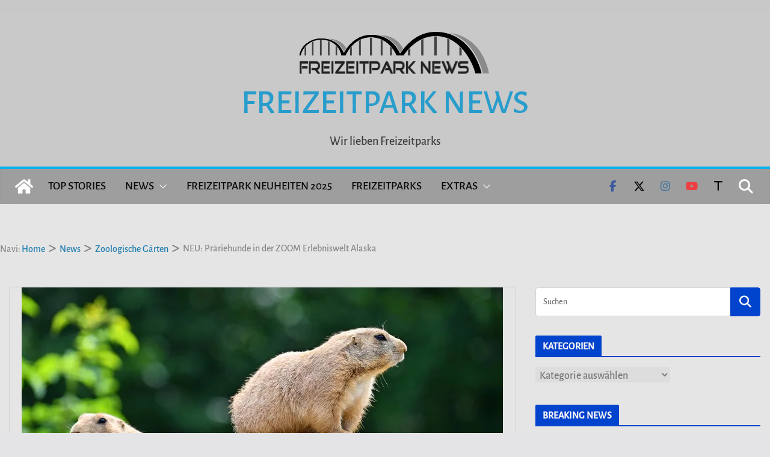

--- FILE ---
content_type: text/html; charset=UTF-8
request_url: https://freizeitpark-news.com/news/zoo/neu-praeriehunde-in-der-zoom-erlebniswelt-alaska/
body_size: 80544
content:
		<!doctype html>
		<html dir="ltr" lang="de" prefix="og: https://ogp.me/ns#">
		
<head>

			<meta charset="UTF-8"/>
		<meta name="viewport" content="width=device-width, initial-scale=1">
		<link rel="profile" href="http://gmpg.org/xfn/11"/>
		
	<style id="jetpack-boost-critical-css">@media all{ul{box-sizing:border-box}.screen-reader-text{border:0;clip:rect(1px,1px,1px,1px);clip-path:inset(50%);height:1px;margin:-1px;overflow:hidden;padding:0;position:absolute;width:1px;word-wrap:normal!important}@font-face{font-family:"Open Sans";font-style:normal;font-weight:700;font-stretch:normal;font-display:fallback}@font-face{font-family:"Open Sans";font-style:italic;font-weight:700;font-stretch:normal;font-display:fallback}@font-face{font-family:"Open Sans";font-style:normal;font-weight:800;font-stretch:normal;font-display:fallback}@font-face{font-family:"Open Sans";font-style:italic;font-weight:800;font-stretch:normal;font-display:fallback}@font-face{font-family:"Open Sans";font-style:italic;font-weight:400;font-stretch:normal;font-display:fallback}@font-face{font-family:"Open Sans";font-style:normal;font-weight:300;font-stretch:normal;font-display:fallback}@font-face{font-family:"Open Sans";font-style:italic;font-weight:300;font-stretch:normal;font-display:fallback}@font-face{font-family:"Open Sans";font-style:normal;font-weight:500;font-stretch:normal;font-display:fallback}@font-face{font-family:"Open Sans";font-style:italic;font-weight:500;font-stretch:normal;font-display:fallback}@font-face{font-family:"Open Sans";font-style:normal;font-weight:400;font-stretch:normal;font-display:fallback}@font-face{font-family:"Open Sans";font-style:normal;font-weight:600;font-stretch:normal;font-display:fallback}@font-face{font-family:"Open Sans";font-style:italic;font-weight:600;font-stretch:normal;font-display:fallback}@font-face{font-family:"Open Sans";font-style:normal;font-weight:400;font-stretch:normal;font-display:fallback}a,body,div,form,h1,h2,h3,html,iframe,label,li,p,span,ul{border:0;font:inherit;font-size:100%;font-style:inherit;font-weight:inherit;margin:0;outline:0;padding:0;vertical-align:baseline}article,aside,header,nav{display:block}ul{list-style:none}a img{border:0}iframe{max-width:100%}*,::after,::before{-webkit-box-sizing:inherit;box-sizing:inherit}html{overflow-y:scroll;-webkit-text-size-adjust:100%;-ms-text-size-adjust:100%}.inner-wrap{margin:0 auto;max-width:1140px}.cm-container{max-width:1140px;margin-left:auto;margin-right:auto;padding-left:16px;padding-right:16px;-webkit-box-sizing:content-box;box-sizing:content-box}.cm-header-1 .cm-row{display:-webkit-box;display:-ms-flexbox;display:flex;-webkit-box-orient:vertical;-webkit-box-direction:normal;-ms-flex-direction:column;flex-direction:column;-webkit-box-pack:center;-ms-flex-pack:center;justify-content:center;text-align:center;-webkit-box-align:center;-ms-flex-align:center;align-items:center;gap:10px;padding:24px 0}@media screen and (min-width:48em){.cm-header-1 .cm-row{-webkit-box-orient:horizontal;-webkit-box-direction:normal;-ms-flex-direction:row;flex-direction:row;-webkit-box-pack:justify;-ms-flex-pack:justify;justify-content:space-between;text-align:left;gap:20px}}html{font-size:62.5%}body,button,input,select{color:#3f3f46;font-size:16px;font-family:"Open Sans",serif;line-height:1.8;word-wrap:break-word}p{margin-bottom:16px;line-height:1.8;word-break:break-word}i{font-style:italic}h1,h2,h3{margin-bottom:20px;color:#27272a;font-weight:500;font-family:"Open Sans",sans-serif;line-height:1.3}h1{font-size:4rem}h2{font-size:3.2rem}h3{font-size:2.4rem}body{background-color:#e4e4e7;padding-top:10px;padding-bottom:10px;background-size:cover}button{display:inline-block;padding:6px 10px;background-color:#207daf;color:#fff;font-size:16px;font-weight:600;border:1px solid #207daf;border-radius:2px}input{-webkit-border-radius:0}input[type=search]{-webkit-appearance:none;-moz-appearance:none;appearance:none;outline:0}input.s{position:relative;width:100%;padding:12px;font-size:1.4rem;border:1px solid #d4d4d8;border-radius:4px 0 0 4px;line-height:1.6}select{border:1px solid #e4e4e7;padding:8px 16px}a{color:#207daf;text-decoration:none}ul{list-style:disc}ul ul{list-style:circle}ul ul ul{list-style:square}li{line-height:1.8}li>ul{margin:0 0 0 10px}img{max-width:100%;height:auto;vertical-align:top}.widget img{max-width:100%}img.size-large{max-width:100%;height:auto}a img{border:0}.cm-icon{display:block;width:1em;height:1em;fill:#71717a}@media screen and (min-width:62em){.social-links{margin-top:0}}.top-bar-menu{text-align:center}.fa{font-size:1.6rem;color:#71717a}.social-links ul{display:-webkit-box;display:-ms-flexbox;display:flex;-ms-flex-wrap:wrap;flex-wrap:wrap;-webkit-box-pack:center;-ms-flex-pack:center;justify-content:center;list-style:none}.social-links ul a{text-decoration:none}.social-links li{margin-left:16px;border-top:0}.social-links li:first-child{margin-left:0}.social-links a{display:-webkit-box;display:-ms-flexbox;display:flex;width:20px;height:20px;-webkit-box-align:center;-ms-flex-align:center;align-items:center;-webkit-box-pack:center;-ms-flex-pack:center;justify-content:center}.social-links .fa{text-align:center;font-size:18px}.social-links .fa-facebook{color:#3b5a9b}.social-links .fa-youtube{color:#ed3f41}.social-links .fa-instagram{color:#3f729b}.cm-header-actions .social-links a{padding:0}.cm-header-actions .social-links li{margin-left:0;padding:12px}.cm-header-actions .social-links ul li{display:inline-block;background:#fff0}.cm-header-actions{display:-webkit-box;display:-ms-flexbox;display:flex;-webkit-box-align:center;-ms-flex-align:center;align-items:center;-webkit-box-ordinal-group:4;-ms-flex-order:3;order:3;-ms-flex-preferred-size:100%;flex-basis:100%;-webkit-box-pack:end;-ms-flex-pack:end;justify-content:flex-end;margin-left:auto}.cm-top-search{position:initial}.fa.search-top{display:-webkit-box;display:-ms-flexbox;display:flex;-webkit-box-align:center;-ms-flex-align:center;align-items:center;-webkit-box-pack:center;-ms-flex-pack:center;justify-content:center;padding:8px;height:48px;width:48px;color:#fff;font-size:2.4rem}.search-wrap{position:relative;display:-webkit-box;display:-ms-flexbox;display:flex;overflow:hidden;border-radius:4px}.search-wrap button{padding:14px;color:#fff;background-color:#207daf;font-size:1.4rem;border-radius:0 4px 4px 0;line-height:.8}.search-form-top{position:absolute;right:0;z-index:9999;border:1px solid #f4f4f5;display:none;padding:24px;border-radius:0 0 4px 4px;background-color:#fff;-webkit-box-shadow:0 0 10px rgb(0 0 0/.1);box-shadow:0 0 10px rgb(0 0 0/.1)}.search-form-top input.s{width:100%;padding:12px;font-size:1.4rem;border:1px solid #e4e4e7;border-radius:4px 0 0 4px}.search-form-top .search-wrap{display:-webkit-box;display:-ms-flexbox;display:flex}@media screen and (min-width:48em){.cm-header-actions{-ms-flex-preferred-size:unset;flex-basis:unset}.cm-top-search{position:relative}}.breadcrumb-wrap{color:#888;font-size:1.6rem;margin-bottom:30px;padding-bottom:20px}.breadcrumb-trail{margin:0;padding:0}.breadcrumb-trail ul{display:-webkit-inline-box;display:-ms-inline-flexbox;display:inline-flex;list-style-type:none;-ms-flex-wrap:wrap;flex-wrap:wrap}.breadcrumb-trail ul li a,.breadcrumb-trail ul li:last-child{margin:0 2px}.breadcrumb-trail ul li::after{content:" > ";white-space:pre;font-family:FontAwesome}.breadcrumb-trail ul li:last-child::after{content:none}.cm-primary-nav li{display:-webkit-box;display:-ms-flexbox;display:flex;-ms-flex-wrap:wrap;flex-wrap:wrap}.cm-primary-nav .cm-submenu-toggle{display:-webkit-box;display:-ms-flexbox;display:flex;-webkit-box-align:center;-ms-flex-align:center;align-items:center;padding-left:8px}.cm-primary-nav .cm-submenu-toggle .cm-icon{width:14px;height:14px;fill:#fff}.tg-infinite-pagination .page-numbers{display:none}.tg-infinite-pagination .tg-load-more .tg-load-more-icon{vertical-align:middle;display:none;padding-right:5px}.tg-infinite-pagination a,.tg-infinite-pagination span{color:#fff}.tg-infinite-pagination .spinner{width:16px;height:16px;border:2px solid rgb(24 24 24/.3);border-top-color:#fff;border-radius:50%}nav li>ul{margin:0;list-style:none}.cm-primary-nav{width:100%;text-align:center}.cm-primary-nav .menu{-webkit-box-flex:1;-ms-flex:1;flex:1}.cm-primary-nav li{position:relative;font-family:"Open Sans",serif;font-weight:300;padding:10px 16px}.cm-primary-nav a{display:-webkit-box;display:-ms-flexbox;display:flex;color:#fff;font-size:14px;font-weight:600;text-transform:uppercase;line-height:2}.cm-primary-nav .cm-home-icon a{padding:8px}.cm-primary-nav ul{display:none}.cm-primary-nav .sub-menu{background-color:#232323}.cm-primary-nav ul li ul{left:-99999px;z-index:100}.cm-primary-nav ul li ul{position:absolute;-webkit-box-orient:vertical;-webkit-box-direction:normal;-ms-flex-direction:column;flex-direction:column;width:200px;top:100%}.cm-primary-nav ul li ul li a{-webkit-box-flex:1;-ms-flex:1;flex:1;border-top:none;font-size:14px;height:100%;color:#fff;display:block;text-align:left;text-transform:none}.cm-primary-nav ul li ul li ul{left:200px;top:0}#cm-primary-nav{position:relative;z-index:999;-webkit-box-shadow:0 0 2px rgb(0 0 0/.1) inset;box-shadow:0 0 2px rgb(0 0 0/.1) inset;background-color:#27272a;border-top:4px solid #207daf}#cm-primary-nav .cm-row{position:relative;display:-webkit-box;display:-ms-flexbox;display:flex;-webkit-box-align:center;-ms-flex-align:center;align-items:center;-webkit-box-sizing:border-box;box-sizing:border-box}.cm-home-icon svg{display:block;fill:#fff;font-size:32px}.cm-menu-primary-container .sub-menu{display:none}.cm-header .cm-menu-toggle[aria-expanded=false] .cm-icon--x-mark{display:none}.cm-header .cm-menu-toggle{color:#fff;margin:0;text-align:center;font-family:"Open Sans",serif;padding-bottom:0;line-height:1.2;width:48px;height:48px}.cm-header .cm-menu-toggle svg{width:48px;height:48px;fill:#fff;padding:8px}.page-numbers{display:-webkit-box;display:-ms-flexbox;display:flex;-ms-flex-line-pack:justify;align-content:space-between;gap:6px;text-align:center}@media screen and (min-width:48em){.cm-primary-nav ul{display:-webkit-box;display:-ms-flexbox;display:flex;-ms-flex-wrap:wrap;flex-wrap:wrap;list-style:none}.cm-menu-primary-container{-webkit-box-flex:1;-ms-flex-positive:1;flex-grow:1;-ms-flex-preferred-size:70%;flex-basis:70%}.cm-menu-primary-container .sub-menu{display:-webkit-box;display:-ms-flexbox;display:flex}}.tg-image-to-reveal-fade-in{opacity:0}.comment-respond .comment-reply-title #cancel-comment-reply-link{font-weight:400;font-size:1.6rem}.cm-entry-title{margin-bottom:12px;font-size:2.4rem;font-weight:500}.cm-entry-title a{color:#27272a}.cm-entry-header-meta{display:-webkit-box;display:-ms-flexbox;display:flex;margin-bottom:12px}.cm-below-entry-meta{display:-webkit-box;display:-ms-flexbox;display:flex;-ms-flex-wrap:wrap;flex-wrap:wrap;-webkit-box-align:center;-ms-flex-align:center;align-items:center;gap:8px;margin-bottom:12px}.cm-featured-image{text-align:center}.cm-featured-image a{display:block;position:relative}.widget .cm-breaking-news .cm-post{padding:0}.cm-breaking-news-slider-widget{display:-webkit-box;display:-ms-flexbox;display:flex;-webkit-box-orient:vertical;-webkit-box-direction:normal;-ms-flex-direction:column;flex-direction:column;gap:12px}.cm-breaking-news-slider-widget img{border-radius:4px}.cm-breaking-news{width:100%;padding:12px;border-radius:4px;-webkit-box-shadow:0 0 2px 0 rgb(0 0 0/.24);box-shadow:0 0 2px 0 rgb(0 0 0/.24)}.cm-breaking-news .cm-post{-webkit-box-shadow:none;box-shadow:none;padding:0}.cm-breaking-news .cm-entry-title{margin-bottom:8px}.cm-breaking-news .cm-entry-title a{display:block;font-size:1.4rem;line-height:1.4;padding:0}.cm-breaking-news .cm-slide-up{display:-webkit-box;display:-ms-flexbox;display:flex;-webkit-box-align:center;-ms-flex-align:center;align-items:center;-webkit-box-pack:center;-ms-flex-pack:center;justify-content:center;padding:0;width:100%}.cm-breaking-news .cm-slide-up svg{padding:4px;background-color:#fafafa;fill:#71717a;border:1px solid #fafafa;border-radius:2px}.cm-breaking-news .cm-slide-up{padding-bottom:16px}.cm-breaking-news .cm-post{display:-webkit-box;display:-ms-flexbox;display:flex}.cm-breaking-news .cm-below-entry-meta{margin-bottom:0}.cm-secondary .cm-breaking-news-slider-widget .cm-post a{max-width:130px}.cm-secondary .cm-breaking-news-slider-widget .cm-post-content a{max-width:100%}.cm-breaking-news-slider-widget .cm-post a{max-width:130px}.cm-breaking-news-slider-widget .cm-post-content a{max-width:100%}.cm-footer .cm-featured-posts--style-2 .cm-posts .cm-post a{max-width:130px}.cm-footer .cm-featured-posts--style-2 .cm-posts .cm-post-content a{max-width:100%}.cm-featured-posts--style-2 .cm-posts .cm-post a{max-width:130px}.cm-featured-posts--style-2 .cm-posts .cm-post-content a{max-width:100%}.widget:last-child{margin-bottom:0}.widget select{border:1px solid #ddd;color:#777;padding:2px;width:60%}.cm-featured-posts{display:-webkit-box;display:-ms-flexbox;display:flex;-ms-flex-wrap:wrap;flex-wrap:wrap;margin-bottom:30px}.cm-featured-posts .cm-widget-title{display:-webkit-box;display:-ms-flexbox;display:flex;-ms-flex-preferred-size:100%;flex-basis:100%;-webkit-box-pack:justify;-ms-flex-pack:justify;justify-content:space-between;border-bottom:2px solid #207daf;font-size:18px}.cm-featured-posts .cm-widget-title span{display:inline-block;padding:6px 12px;color:#fff;background-color:#207daf}.cm-featured-posts .cm-post{overflow:hidden}.cm-featured-posts .cm-entry-title{font-size:14px}.cm-featured-posts .cm-entry-title a{display:block;color:inherit;text-shadow:none;word-wrap:break-word;line-height:1.5}.cm-featured-posts .cm-entry-header-meta{display:none}.cm-featured-posts .cm-post-content{-webkit-box-flex:1;-ms-flex:1;flex:1;-ms-flex-item-align:center;align-self:center;padding:12px 16px}.cm-featured-posts img{width:100%}.cm-featured-posts .cm-below-entry-meta{margin-bottom:12px}.cm-featured-posts .cm-breaking-news .cm-post{overflow:visible;-webkit-box-shadow:none;box-shadow:none}.cm-secondary{word-break:break-word}.cm-secondary .cm-widget-title{display:-webkit-box;display:-ms-flexbox;display:flex;-webkit-box-pack:justify;-ms-flex-pack:justify;justify-content:space-between;border-bottom:2px solid #207daf;margin-bottom:15px}.cm-secondary .cm-widget-title span{display:inline-block;background-color:#207daf;color:#fff;font-size:16px;font-weight:600;line-height:1.8;margin-bottom:0;padding:4px 12px 2px;border-radius:2px 2px 0 0;letter-spacing:.01em}.cm-secondary .widget{margin-bottom:32px;font-size:1.4rem}.cm-secondary .widget ul li{line-height:1.5;padding:6px 0;list-style:none}.cm-secondary .widget li{line-height:1.8}.cm-top-bar{background-color:#f4f4f5;padding:10px 0;-webkit-box-shadow:0 0 2px 0 rgb(0 0 0/.1);box-shadow:0 0 2px 0 rgb(0 0 0/.1);font-size:14px;border-bottom-style:solid}.cm-top-bar .cm-row{display:-webkit-box;display:-ms-flexbox;display:flex;-webkit-box-align:center;-ms-flex-align:center;align-items:center;-webkit-box-orient:vertical;-webkit-box-direction:normal;-ms-flex-direction:column;flex-direction:column;gap:10px}.cm-top-bar__2{display:-webkit-box;display:-ms-flexbox;display:flex;-webkit-box-orient:vertical;-webkit-box-direction:normal;-ms-flex-direction:column;flex-direction:column;-webkit-box-flex:1;-ms-flex:1;flex:1;gap:10px;-webkit-box-align:center;-ms-flex-align:center;align-items:center}@media screen and (min-width:48em){.cm-top-bar__1{display:-webkit-box;display:-ms-flexbox;display:flex;gap:15px;-webkit-box-align:center;-ms-flex-align:center;align-items:center}.cm-top-bar__2{-webkit-box-orient:horizontal;-webkit-box-direction:normal;-ms-flex-direction:row;flex-direction:row;-webkit-box-pack:end;-ms-flex-pack:end;justify-content:flex-end;gap:16px}.cm-top-bar .cm-row{gap:15px}}@media screen and (min-width:62em){.cm-top-bar{padding:8px}.cm-top-bar .cm-row{-webkit-box-orient:horizontal;-webkit-box-direction:normal;-ms-flex-direction:row;flex-direction:row}}.cm-header{background-color:#fff}.cm-site-branding img{width:auto;margin-bottom:0}.cm-site-branding a{display:block}.cm-site-title{margin-bottom:0;font-size:40px;line-height:1.5}.cm-site-title a{color:#207daf}.cm-site-description{line-height:1.8;font-size:16px;color:#52525b;margin:4px 0 0 0;font-family:"Open Sans",serif;word-break:break-word}.cm-header-col-1{display:-webkit-box;display:-ms-flexbox;display:flex;-webkit-box-pack:center;-ms-flex-pack:center;justify-content:center;-webkit-box-orient:vertical;-webkit-box-direction:normal;-ms-flex-direction:column;flex-direction:column;gap:16px;-ms-flex-preferred-size:30%;flex-basis:30%}.cm-header-col-2 .widget{text-align:right;color:#3f3f46}.cm-header-2 .cm-row{display:-webkit-box;display:-ms-flexbox;display:flex}.header_display_type_two .cm-header-1 .cm-row{-webkit-box-orient:vertical;-webkit-box-direction:normal;-ms-flex-direction:column;flex-direction:column}.header_display_type_two .cm-header-col-1{-webkit-box-orient:vertical;-webkit-box-direction:normal;-ms-flex-direction:column;flex-direction:column;float:none;text-align:center;-webkit-box-pack:center;-ms-flex-pack:center;justify-content:center}.header_display_type_two .cm-site-branding{padding-right:0}.header_display_type_two #cm-site-info{padding-right:0}.header_display_type_two .cm-header-col-2 .widget{color:#3f3f46;text-align:center}.cm-menu-toggle{display:-webkit-box;display:-ms-flexbox;display:flex}@media screen and (min-width:48em){.cm-menu-toggle{display:none}}#page{max-width:1200px;margin:0 auto}.cm-content{padding-top:60px;padding-bottom:60px;background-color:#fff}.wide{padding-top:0;padding-bottom:0}.wide #page{max-width:100%}.cm-primary,.cm-secondary{width:100%}.cm-content .cm-row{display:-webkit-box;display:-ms-flexbox;display:flex;-webkit-box-orient:vertical;-webkit-box-direction:normal;-ms-flex-direction:column;flex-direction:column;row-gap:60px}@media screen and (min-width:62em){.cm-content .cm-row{-webkit-box-orient:horizontal;-webkit-box-direction:normal;-ms-flex-direction:row;flex-direction:row}.cm-primary{width:calc(100% - 30%);padding-right:1.875em}.cm-secondary{width:30%}}.cm-posts{display:grid;gap:20px;grid-template-columns:1fr;position:relative}.cm-posts .post{overflow:hidden;-webkit-box-shadow:0 0 2px 0 rgb(0 0 0/.24);box-shadow:0 0 2px 0 rgb(0 0 0/.24);border-radius:4px}.cm-post{-webkit-box-shadow:0 0 2px 0 rgb(0 0 0/.24);box-shadow:0 0 2px 0 rgb(0 0 0/.24);border-radius:4px}.cm-post a{position:relative;display:block}.cm-post-categories{display:-webkit-inline-box;display:-ms-inline-flexbox;display:inline-flex;gap:10px;-ms-flex-wrap:wrap;flex-wrap:wrap;-webkit-box-align:center;-ms-flex-align:center;align-items:center}.cm-post-categories a{display:inline-block;padding:4px 8px;background-color:#207daf;color:#fff;font-size:10px;text-transform:uppercase;border-radius:2px;line-height:1.8}.featured-image-caption{font-style:italic;font-size:14px;padding:10px 0 0 15px;display:block;color:#444}.cm-post-content{padding:20px}@media screen and (min-width:48em){.cm-posts{grid-template-columns:repeat(var(--grid-column,1),1fr)}}.single .cm-entry-header .cm-entry-title{font-size:3.2rem}@media screen and (max-width:768px){.cm-primary,.cm-secondary{width:100%}}.cm-footer-cols a{color:#fff}.search-wrap .search-icon::before{content:"";color:#fff;font-size:2rem;font-family:FontAwesome;font-weight:400}.screen-reader-text{border:0;clip:rect(1px,1px,1px,1px);-webkit-clip-path:inset(50%);clip-path:inset(50%);height:1px;margin:-1px;overflow:hidden;padding:0;position:absolute!important;width:1px;word-wrap:normal!important}.clearfix{display:inline-block}.clearfix::after{visibility:hidden;display:block;font-size:0;content:" ";clear:both;height:0}.clearfix{display:block}@media screen and (max-width:1190px){#page{width:97%}.wide #page{width:100%}.inner-wrap{width:94%}}@media screen and (max-width:800px){.cm-header-col-2{float:none}.cm-header-col-2 .widget{text-align:center}}@media screen and (max-width:768px){.cm-header-actions .social-links ul{display:block}}.cm-breaking-news-slider-widget{visibility:hidden}.fa.fa-facebook{font-family:"Font Awesome 6 Brands";font-weight:400}.fa.fa-facebook:before{content:""}.fa.fa-youtube{font-family:"Font Awesome 6 Brands";font-weight:400}.fa.fa-instagram{font-family:"Font Awesome 6 Brands";font-weight:400}.fa{font-family:var(--fa-style-family,"Font Awesome 6 Free");font-weight:var(--fa-style,900)}.fa,.fa-brands{-moz-osx-font-smoothing:grayscale;-webkit-font-smoothing:antialiased;display:var(--fa-display,inline-block);font-style:normal;font-variant:normal;line-height:1;text-rendering:auto}.fa-brands{font-family:"Font Awesome 6 Brands"}.fa-search:before{content:""}.fa-t:before{content:"T"}@font-face{font-family:"Font Awesome 6 Brands";font-style:normal;font-weight:400;font-display:block}.fa-brands{font-weight:400}.fa-x-twitter:before{content:""}.fa-instagram:before{content:""}.fa-facebook:before{content:""}.fa-youtube:before{content:""}@font-face{font-family:FontAwesome;font-display:block}@font-face{font-family:FontAwesome;font-display:block}@font-face{font-family:FontAwesome;font-display:block;unicode-range:u+f003,u+f006,u+f014,u+f016-f017,u+f01a-f01b,u+f01d,u+f022,u+f03e,u+f044,u+f046,u+f05c-f05d,u+f06e,u+f070,u+f087-f088,u+f08a,u+f094,u+f096-f097,u+f09d,u+f0a0,u+f0a2,u+f0a4-f0a7,u+f0c5,u+f0c7,u+f0e5-f0e6,u+f0eb,u+f0f6-f0f8,u+f10c,u+f114-f115,u+f118-f11a,u+f11c-f11d,u+f133,u+f147,u+f14e,u+f150-f152,u+f185-f186,u+f18e,u+f190-f192,u+f196,u+f1c1-f1c9,u+f1d9,u+f1db,u+f1e3,u+f1ea,u+f1f7,u+f1f9,u+f20a,u+f247-f248,u+f24a,u+f24d,u+f255-f25b,u+f25d,u+f271-f274,u+f278,u+f27b,u+f28c,u+f28e,u+f29c,u+f2b5,u+f2b7,u+f2ba,u+f2bc,u+f2be,u+f2c0-f2c1,u+f2c3,u+f2d0,u+f2d2,u+f2d4,u+f2dc}@font-face{font-family:FontAwesome;font-display:block;unicode-range:u+f041,u+f047,u+f065-f066,u+f07d-f07e,u+f080,u+f08b,u+f08e,u+f090,u+f09a,u+f0ac,u+f0ae,u+f0b2,u+f0d0,u+f0d6,u+f0e4,u+f0ec,u+f10a-f10b,u+f123,u+f13e,u+f148-f149,u+f14c,u+f156,u+f15e,u+f160-f161,u+f163,u+f175-f178,u+f195,u+f1f8,u+f219,u+f27a}@font-face{font-family:FontAwesome;font-display:block}@font-face{font-family:FontAwesome;font-display:block}@font-face{font-family:FontAwesome;font-display:block;unicode-range:u+f003,u+f006,u+f014,u+f016-f017,u+f01a-f01b,u+f01d,u+f022,u+f03e,u+f044,u+f046,u+f05c-f05d,u+f06e,u+f070,u+f087-f088,u+f08a,u+f094,u+f096-f097,u+f09d,u+f0a0,u+f0a2,u+f0a4-f0a7,u+f0c5,u+f0c7,u+f0e5-f0e6,u+f0eb,u+f0f6-f0f8,u+f10c,u+f114-f115,u+f118-f11a,u+f11c-f11d,u+f133,u+f147,u+f14e,u+f150-f152,u+f185-f186,u+f18e,u+f190-f192,u+f196,u+f1c1-f1c9,u+f1d9,u+f1db,u+f1e3,u+f1ea,u+f1f7,u+f1f9,u+f20a,u+f247-f248,u+f24a,u+f24d,u+f255-f25b,u+f25d,u+f271-f274,u+f278,u+f27b,u+f28c,u+f28e,u+f29c,u+f2b5,u+f2b7,u+f2ba,u+f2bc,u+f2be,u+f2c0-f2c1,u+f2c3,u+f2d0,u+f2d2,u+f2d4,u+f2dc}@font-face{font-family:FontAwesome;font-display:block;unicode-range:u+f041,u+f047,u+f065-f066,u+f07d-f07e,u+f080,u+f08b,u+f08e,u+f090,u+f09a,u+f0ac,u+f0ae,u+f0b2,u+f0d0,u+f0d6,u+f0e4,u+f0ec,u+f10a-f10b,u+f123,u+f13e,u+f148-f149,u+f14c,u+f156,u+f15e,u+f160-f161,u+f163,u+f175-f178,u+f195,u+f1f8,u+f219,u+f27a}#likes-other-gravatars{display:none;position:absolute;padding:10px 10px 12px 10px;background-color:#2e4453;border-width:0;box-shadow:0 0 10px #2e4453;box-shadow:0 0 10px rgb(46 68 83/.6);min-width:130px;z-index:1000}#likes-other-gravatars.wpl-new-layout{display:none;position:absolute;padding:9px 12px 10px 12px;background-color:#fff;border:solid 1px #dcdcde;border-radius:4px;box-shadow:none;min-width:220px;max-height:240px;height:auto;overflow:auto;z-index:1000}#likes-other-gravatars *{line-height:normal}#likes-other-gravatars .likes-text{color:#fff;font-size:12px;padding-bottom:8px}#likes-other-gravatars.wpl-new-layout .likes-text{color:#101517;font-size:12px;font-weight:500;padding-bottom:8px}#likes-other-gravatars ul{margin:0;padding:0;text-indent:0;list-style-type:none}#likes-other-gravatars ul.wpl-avatars{overflow:auto;display:block;max-height:190px}.post-likes-widget-placeholder .button{display:none}}@media all{:root{--swiper-theme-color:#007aff}.jp-carousel-overlay .swiper-container{margin-left:auto;margin-right:auto;position:relative;overflow:hidden;list-style:none;padding:0;z-index:1}.jp-carousel-overlay .swiper-wrapper{position:relative;width:100%;height:100%;z-index:1;display:flex;box-sizing:content-box}.jp-carousel-overlay .swiper-wrapper{transform:translate3d(0,0,0)}:root{--swiper-navigation-size:44px}.jp-carousel-overlay .swiper-button-next,.jp-carousel-overlay .swiper-button-prev{position:absolute;top:50%;width:calc(var(--swiper-navigation-size)/44*27);height:var(--swiper-navigation-size);margin-top:calc(0px - (var(--swiper-navigation-size)/ 2));z-index:10;display:flex;align-items:center;justify-content:center;color:var(--swiper-navigation-color,var(--swiper-theme-color))}.jp-carousel-overlay .swiper-button-next:after,.jp-carousel-overlay .swiper-button-prev:after{font-family:swiper-icons;font-size:var(--swiper-navigation-size);text-transform:none!important;letter-spacing:0;text-transform:none;font-variant:initial;line-height:1}.jp-carousel-overlay .swiper-button-prev{left:10px;right:auto}.jp-carousel-overlay .swiper-button-prev:after{content:"prev"}.jp-carousel-overlay .swiper-button-next{right:10px;left:auto}.jp-carousel-overlay .swiper-button-next:after{content:"next"}.jp-carousel-overlay .swiper-pagination{position:absolute;text-align:center;transform:translate3d(0,0,0);z-index:10}:root{--jp-carousel-primary-color:#fff;--jp-carousel-primary-subtle-color:#999;--jp-carousel-bg-color:#000;--jp-carousel-bg-faded-color:#222}.jp-carousel-overlay .swiper-button-next,.jp-carousel-overlay .swiper-button-prev{background-image:none}.jp-carousel-wrap *{line-height:inherit}.jp-carousel-wrap.swiper-container{height:auto;width:100vw}.jp-carousel-overlay .swiper-button-next,.jp-carousel-overlay .swiper-button-prev{opacity:.5;height:initial;width:initial;padding:20px 40px;background-image:none}.jp-carousel-overlay .swiper-button-next:after,.jp-carousel-overlay .swiper-button-prev:after{content:none}.jp-carousel-overlay .swiper-button-next svg,.jp-carousel-overlay .swiper-button-prev svg{height:30px;width:28px;background:var(--jp-carousel-bg-color);border-radius:4px}.jp-carousel-overlay{font-family:"Helvetica Neue",sans-serif!important;z-index:2147483647;overflow-x:hidden;overflow-y:auto;direction:ltr;position:fixed;top:0;right:0;bottom:0;left:0;background:var(--jp-carousel-bg-color)}.jp-carousel-overlay *{box-sizing:border-box}.jp-carousel-overlay h2:before,.jp-carousel-overlay h3:before{content:none;display:none}.jp-carousel-overlay .swiper-container .swiper-button-prev{left:0;right:auto}.jp-carousel-overlay .swiper-container .swiper-button-next{right:0;left:auto}.jp-carousel-container{display:grid;grid-template-rows:1fr 64px;height:100%}.jp-carousel-info{display:flex;flex-direction:column;text-align:left!important;-webkit-font-smoothing:subpixel-antialiased!important;z-index:100;background-color:var(--jp-carousel-bg-color);opacity:1}.jp-carousel-info-footer{position:relative;background-color:var(--jp-carousel-bg-color);height:64px;display:flex;align-items:center;justify-content:space-between;width:100vw}.jp-carousel-info-extra{display:none;background-color:var(--jp-carousel-bg-color);padding:35px;width:100vw;border-top:1px solid var(--jp-carousel-bg-faded-color)}.jp-carousel-title-and-caption{margin-bottom:15px}.jp-carousel-photo-info{left:0!important;width:100%!important}.jp-carousel-comments-wrapper{padding:0;width:100%!important;display:none}.jp-carousel-close-hint{letter-spacing:0!important;position:fixed;top:20px;right:30px;padding:10px;text-align:right;width:45px;height:45px;z-index:15;color:var(--jp-carousel-primary-color)}.jp-carousel-close-hint svg{padding:3px 2px;background:var(--jp-carousel-bg-color);border-radius:4px}.jp-carousel-pagination-container{flex:1;margin:0 15px 0 35px}.jp-carousel-pagination,.jp-swiper-pagination{color:var(--jp-carousel-primary-color);font-size:15px;font-weight:400;white-space:nowrap;display:none;position:static!important}.jp-carousel-pagination-container .swiper-pagination{text-align:left;line-height:8px}.jp-carousel-pagination{padding-left:5px}.jp-carousel-info-footer .jp-carousel-photo-title-container{flex-basis:50vw;flex:4;justify-content:center;overflow:hidden;margin:0}.jp-carousel-photo-caption,.jp-carousel-photo-title{background:0 0!important;border:none!important;display:inline-block;font:normal 20px/1.3em"Helvetica Neue",sans-serif;line-height:normal;letter-spacing:0!important;margin:0 0 10px 0;padding:0;overflow:hidden;text-shadow:none!important;text-transform:none!important;color:var(--jp-carousel-primary-color)}.jp-carousel-info-footer .jp-carousel-photo-caption{text-align:center;font-size:15px;white-space:nowrap;color:var(--jp-carousel-primary-subtle-color);margin:0;text-overflow:ellipsis}.jp-carousel-photo-title{font-size:32px;margin-bottom:2px}.jp-carousel-photo-description{color:var(--jp-carousel-primary-subtle-color);font-size:16px;margin:25px 0;width:100%}.jp-carousel-photo-description{overflow:hidden;overflow-wrap:break-word}.jp-carousel-caption{font-size:14px;font-weight:400;margin:0}.jp-carousel-image-meta{color:var(--jp-carousel-primary-color);font-size:13px;font:12px/1.4"Helvetica Neue",sans-serif!important;width:100%;display:none}.jp-carousel-image-meta ul{margin:0!important;padding:0!important;list-style:none!important}a.jp-carousel-image-download{display:inline-block;clear:both;color:var(--jp-carousel-primary-subtle-color);line-height:1;font-weight:400;font-size:14px;text-decoration:none}a.jp-carousel-image-download svg{display:inline-block;vertical-align:middle;margin:0 3px;padding-bottom:2px}.jp-carousel-comments{font:15px/1.7"Helvetica Neue",sans-serif!important;font-weight:400;background:none #fff0;width:100%;bottom:10px;margin-top:20px}#jp-carousel-loading-overlay{display:none;position:fixed;top:0;bottom:0;left:0;right:0}#jp-carousel-loading-wrapper{display:flex;align-items:center;justify-content:center;height:100vh;width:100vw}#jp-carousel-library-loading,#jp-carousel-library-loading:after{border-radius:50%;width:40px;height:40px}#jp-carousel-library-loading{float:left;margin:22px 0 0 10px;font-size:10px;position:relative;text-indent:-9999em;border-top:8px solid rgb(255 255 255/.2);border-right:8px solid rgb(255 255 255/.2);border-bottom:8px solid rgb(255 255 255/.2);border-left:8px solid var(--jp-carousel-primary-color);-webkit-transform:translateZ(0);-ms-transform:translateZ(0);transform:translateZ(0)}#jp-carousel-comment-form-spinner,#jp-carousel-comment-form-spinner:after{border-radius:50%;width:20px;height:20px}#jp-carousel-comment-form-spinner{display:none;float:left;margin:22px 0 0 10px;font-size:10px;position:absolute;text-indent:-9999em;border-top:4px solid rgb(255 255 255/.2);border-right:4px solid rgb(255 255 255/.2);border-bottom:4px solid rgb(255 255 255/.2);border-left:4px solid var(--jp-carousel-primary-color);-webkit-transform:translateZ(0);-ms-transform:translateZ(0);transform:translateZ(0);margin:0 auto;top:calc(50% - 15px);left:0;bottom:0;right:0}.jp-carousel-info-content-wrapper{max-width:800px;margin:auto}#jp-carousel-comment-form-commenting-as p{font:400 13px/1.7"Helvetica Neue",sans-serif!important;margin:22px 0 0;float:left}#jp-carousel-comment-form-container{margin-bottom:15px;width:100%;margin-top:20px;color:var(--jp-carousel-primary-subtle-color);position:relative;overflow:hidden}#jp-carousel-comment-post-results{display:none;overflow:auto;width:100%}#jp-carousel-comments-loading{font:400 15px/1.7"Helvetica Neue",sans-serif!important;display:none;color:var(--jp-carousel-primary-subtle-color);text-align:left;margin-bottom:20px;width:100%;bottom:10px;margin-top:20px}.jp-carousel-photo-icons-container{flex:1;display:block;text-align:right;margin:0 20px 0 30px;white-space:nowrap}.jp-carousel-icon-btn{padding:16px;text-decoration:none;border:none;background:0 0;display:inline-block;height:64px}.jp-carousel-icon{border:none;display:inline-block;line-height:0;font-weight:400;font-style:normal;border-radius:4px;width:31px;padding:4px 3px 3px}.jp-carousel-icon svg{display:inline-block}.jp-carousel-overlay rect{fill:var(--jp-carousel-primary-color)}.jp-carousel-icon .jp-carousel-has-comments-indicator{display:none;font-size:12px;vertical-align:top;margin-left:-16px;line-height:1;padding:2px 4px;border-radius:4px;background:var(--jp-carousel-primary-color);color:var(--jp-carousel-bg-color);font-weight:400;font-family:"Helvetica Neue",sans-serif!important;position:relative}@media only screen and (max-width:760px){.jp-carousel-overlay .swiper-container .swiper-button-next,.jp-carousel-overlay .swiper-container .swiper-button-prev{display:none!important}.jp-carousel-image-meta{float:none!important;width:100%!important;-moz-box-sizing:border-box;-webkit-box-sizing:border-box;box-sizing:border-box;margin-left:0}.jp-carousel-close-hint{font-size:26px!important;position:fixed!important;top:10px;right:10px}.jp-carousel-wrap{background-color:var(--jp-carousel-bg-color)}.jp-carousel-caption{overflow:visible!important}.jp-carousel-info-footer .jp-carousel-photo-title-container{display:none}.jp-carousel-photo-icons-container{margin:0 10px 0 0;white-space:nowrap}.jp-carousel-icon-btn{padding-left:20px}.jp-carousel-pagination{padding-left:5px}.jp-carousel-pagination-container{margin-left:25px}}.screen-reader-text{border:0;clip:rect(1px,1px,1px,1px);clip-path:inset(50%);height:1px;margin:-1px;overflow:hidden;padding:0;position:absolute!important;width:1px;word-wrap:normal!important}}@media all{.screen-reader-text{border:0;clip:rect(1px,1px,1px,1px);clip-path:inset(50%);height:1px;margin:-1px;overflow:hidden;padding:0;position:absolute!important;width:1px;word-wrap:normal!important}:root{--swiper-theme-color:#007aff}.jp-carousel-overlay .swiper-container{margin-left:auto;margin-right:auto;position:relative;overflow:hidden;list-style:none;padding:0;z-index:1}.jp-carousel-overlay .swiper-wrapper{position:relative;width:100%;height:100%;z-index:1;display:flex;box-sizing:content-box}.jp-carousel-overlay .swiper-wrapper{transform:translate3d(0,0,0)}:root{--swiper-navigation-size:44px}.jp-carousel-overlay .swiper-button-next,.jp-carousel-overlay .swiper-button-prev{position:absolute;top:50%;width:calc(var(--swiper-navigation-size)/44*27);height:var(--swiper-navigation-size);margin-top:calc(0px - (var(--swiper-navigation-size)/ 2));z-index:10;display:flex;align-items:center;justify-content:center;color:var(--swiper-navigation-color,var(--swiper-theme-color))}.jp-carousel-overlay .swiper-button-next:after,.jp-carousel-overlay .swiper-button-prev:after{font-family:swiper-icons;font-size:var(--swiper-navigation-size);text-transform:none!important;letter-spacing:0;text-transform:none;font-variant:initial;line-height:1}.jp-carousel-overlay .swiper-button-prev{left:10px;right:auto}.jp-carousel-overlay .swiper-button-prev:after{content:"prev"}.jp-carousel-overlay .swiper-button-next{right:10px;left:auto}.jp-carousel-overlay .swiper-button-next:after{content:"next"}.jp-carousel-overlay .swiper-pagination{position:absolute;text-align:center;transform:translate3d(0,0,0);z-index:10}:root{--jp-carousel-primary-color:#fff;--jp-carousel-primary-subtle-color:#999;--jp-carousel-bg-color:#000;--jp-carousel-bg-faded-color:#222}.jp-carousel-overlay .swiper-button-next,.jp-carousel-overlay .swiper-button-prev{background-image:none}.jp-carousel-wrap *{line-height:inherit}.jp-carousel-wrap.swiper-container{height:auto;width:100vw}.jp-carousel-overlay .swiper-button-next,.jp-carousel-overlay .swiper-button-prev{opacity:.5;height:initial;width:initial;padding:20px 40px;background-image:none}.jp-carousel-overlay .swiper-button-next:after,.jp-carousel-overlay .swiper-button-prev:after{content:none}.jp-carousel-overlay .swiper-button-next svg,.jp-carousel-overlay .swiper-button-prev svg{height:30px;width:28px;background:var(--jp-carousel-bg-color);border-radius:4px}.jp-carousel-overlay{font-family:"Helvetica Neue",sans-serif!important;z-index:2147483647;overflow-x:hidden;overflow-y:auto;direction:ltr;position:fixed;top:0;right:0;bottom:0;left:0;background:var(--jp-carousel-bg-color)}.jp-carousel-overlay *{box-sizing:border-box}.jp-carousel-overlay h2:before,.jp-carousel-overlay h3:before{content:none;display:none}.jp-carousel-overlay .swiper-container .swiper-button-prev{left:0;right:auto}.jp-carousel-overlay .swiper-container .swiper-button-next{right:0;left:auto}.jp-carousel-container{display:grid;grid-template-rows:1fr 64px;height:100%}.jp-carousel-info{display:flex;flex-direction:column;text-align:left!important;-webkit-font-smoothing:subpixel-antialiased!important;z-index:100;background-color:var(--jp-carousel-bg-color);opacity:1}.jp-carousel-info-footer{position:relative;background-color:var(--jp-carousel-bg-color);height:64px;display:flex;align-items:center;justify-content:space-between;width:100vw}.jp-carousel-info-extra{display:none;background-color:var(--jp-carousel-bg-color);padding:35px;width:100vw;border-top:1px solid var(--jp-carousel-bg-faded-color)}.jp-carousel-title-and-caption{margin-bottom:15px}.jp-carousel-photo-info{left:0!important;width:100%!important}.jp-carousel-comments-wrapper{padding:0;width:100%!important;display:none}.jp-carousel-close-hint{letter-spacing:0!important;position:fixed;top:20px;right:30px;padding:10px;text-align:right;width:45px;height:45px;z-index:15;color:var(--jp-carousel-primary-color)}.jp-carousel-close-hint svg{padding:3px 2px;background:var(--jp-carousel-bg-color);border-radius:4px}.jp-carousel-pagination-container{flex:1;margin:0 15px 0 35px}.jp-carousel-pagination,.jp-swiper-pagination{color:var(--jp-carousel-primary-color);font-size:15px;font-weight:400;white-space:nowrap;display:none;position:static!important}.jp-carousel-pagination-container .swiper-pagination{text-align:left;line-height:8px}.jp-carousel-pagination{padding-left:5px}.jp-carousel-info-footer .jp-carousel-photo-title-container{flex-basis:50vw;flex:4;justify-content:center;overflow:hidden;margin:0}.jp-carousel-photo-caption,.jp-carousel-photo-title{background:0 0!important;border:none!important;display:inline-block;font:normal 20px/1.3em"Helvetica Neue",sans-serif;line-height:normal;letter-spacing:0!important;margin:0 0 10px 0;padding:0;overflow:hidden;text-shadow:none!important;text-transform:none!important;color:var(--jp-carousel-primary-color)}.jp-carousel-info-footer .jp-carousel-photo-caption{text-align:center;font-size:15px;white-space:nowrap;color:var(--jp-carousel-primary-subtle-color);margin:0;text-overflow:ellipsis}.jp-carousel-photo-title{font-size:32px;margin-bottom:2px}.jp-carousel-photo-description{color:var(--jp-carousel-primary-subtle-color);font-size:16px;margin:25px 0;width:100%}.jp-carousel-photo-description{overflow:hidden;overflow-wrap:break-word}.jp-carousel-caption{font-size:14px;font-weight:400;margin:0}.jp-carousel-image-meta{color:var(--jp-carousel-primary-color);font-size:13px;font:12px/1.4"Helvetica Neue",sans-serif!important;width:100%;display:none}.jp-carousel-image-meta ul{margin:0!important;padding:0!important;list-style:none!important}a.jp-carousel-image-download{display:inline-block;clear:both;color:var(--jp-carousel-primary-subtle-color);line-height:1;font-weight:400;font-size:14px;text-decoration:none}a.jp-carousel-image-download svg{display:inline-block;vertical-align:middle;margin:0 3px;padding-bottom:2px}.jp-carousel-comments{font:15px/1.7"Helvetica Neue",sans-serif!important;font-weight:400;background:none #fff0;width:100%;bottom:10px;margin-top:20px}#jp-carousel-loading-overlay{display:none;position:fixed;top:0;bottom:0;left:0;right:0}#jp-carousel-loading-wrapper{display:flex;align-items:center;justify-content:center;height:100vh;width:100vw}#jp-carousel-library-loading,#jp-carousel-library-loading:after{border-radius:50%;width:40px;height:40px}#jp-carousel-library-loading{float:left;margin:22px 0 0 10px;font-size:10px;position:relative;text-indent:-9999em;border-top:8px solid rgb(255 255 255/.2);border-right:8px solid rgb(255 255 255/.2);border-bottom:8px solid rgb(255 255 255/.2);border-left:8px solid var(--jp-carousel-primary-color);-webkit-transform:translateZ(0);-ms-transform:translateZ(0);transform:translateZ(0)}#jp-carousel-comment-form-spinner,#jp-carousel-comment-form-spinner:after{border-radius:50%;width:20px;height:20px}#jp-carousel-comment-form-spinner{display:none;float:left;margin:22px 0 0 10px;font-size:10px;position:absolute;text-indent:-9999em;border-top:4px solid rgb(255 255 255/.2);border-right:4px solid rgb(255 255 255/.2);border-bottom:4px solid rgb(255 255 255/.2);border-left:4px solid var(--jp-carousel-primary-color);-webkit-transform:translateZ(0);-ms-transform:translateZ(0);transform:translateZ(0);margin:0 auto;top:calc(50% - 15px);left:0;bottom:0;right:0}.jp-carousel-info-content-wrapper{max-width:800px;margin:auto}#jp-carousel-comment-form-commenting-as p{font:400 13px/1.7"Helvetica Neue",sans-serif!important;margin:22px 0 0;float:left}#jp-carousel-comment-form-container{margin-bottom:15px;width:100%;margin-top:20px;color:var(--jp-carousel-primary-subtle-color);position:relative;overflow:hidden}#jp-carousel-comment-post-results{display:none;overflow:auto;width:100%}#jp-carousel-comments-loading{font:400 15px/1.7"Helvetica Neue",sans-serif!important;display:none;color:var(--jp-carousel-primary-subtle-color);text-align:left;margin-bottom:20px;width:100%;bottom:10px;margin-top:20px}.jp-carousel-photo-icons-container{flex:1;display:block;text-align:right;margin:0 20px 0 30px;white-space:nowrap}.jp-carousel-icon-btn{padding:16px;text-decoration:none;border:none;background:0 0;display:inline-block;height:64px}.jp-carousel-icon{border:none;display:inline-block;line-height:0;font-weight:400;font-style:normal;border-radius:4px;width:31px;padding:4px 3px 3px}.jp-carousel-icon svg{display:inline-block}.jp-carousel-overlay rect{fill:var(--jp-carousel-primary-color)}.jp-carousel-icon .jp-carousel-has-comments-indicator{display:none;font-size:12px;vertical-align:top;margin-left:-16px;line-height:1;padding:2px 4px;border-radius:4px;background:var(--jp-carousel-primary-color);color:var(--jp-carousel-bg-color);font-weight:400;font-family:"Helvetica Neue",sans-serif!important;position:relative}@media only screen and (max-width:760px){.jp-carousel-overlay .swiper-container .swiper-button-next,.jp-carousel-overlay .swiper-container .swiper-button-prev{display:none!important}.jp-carousel-image-meta{float:none!important;width:100%!important;-moz-box-sizing:border-box;-webkit-box-sizing:border-box;box-sizing:border-box;margin-left:0}.jp-carousel-close-hint{font-size:26px!important;position:fixed!important;top:10px;right:10px}.jp-carousel-wrap{background-color:var(--jp-carousel-bg-color)}.jp-carousel-caption{overflow:visible!important}.jp-carousel-info-footer .jp-carousel-photo-title-container{display:none}.jp-carousel-photo-icons-container{margin:0 10px 0 0;white-space:nowrap}.jp-carousel-icon-btn{padding-left:20px}.jp-carousel-pagination{padding-left:5px}.jp-carousel-pagination-container{margin-left:25px}}}</style><title>NEU: Präriehunde in der ZOOM Erlebniswelt Alaska</title>
	<style>img:is([sizes="auto" i], [sizes^="auto," i]) { contain-intrinsic-size: 3000px 1500px }</style>
	
		<!-- All in One SEO 4.9.3 - aioseo.com -->
	<meta name="description" content="ZOOM Erlebniswelt neue Bewohner eingezogen! Ab sofort dürfen sich die Besucher der ZOOM Erlebniswelt über vier Schwarzschwanz-Präriehunde freuen." />
	<meta name="robots" content="max-image-preview:large" />
	<meta name="author" content="René"/>
	<meta name="google-site-verification" content="google-site-verification=iuRE0Vm9mRZaNq1nU6hAlmAEmPs9HgghMw0sCpC9oag" />
	<meta name="keywords" content="neu,neue tiere,news,zoo,zoologischer garten,zoom erlebniswelt,national,neuheiten,zoologische gärten" />
	<link rel="canonical" href="https://freizeitpark-news.com/news/zoo/neu-praeriehunde-in-der-zoom-erlebniswelt-alaska/" />
	<meta name="generator" content="All in One SEO (AIOSEO) 4.9.3" />
		<meta property="og:locale" content="de_DE" />
		<meta property="og:site_name" content="Freizeitpark News" />
		<meta property="og:type" content="activity" />
		<meta property="og:title" content="NEU: Präriehunde in der ZOOM Erlebniswelt Alaska" />
		<meta property="og:description" content="ZOOM Erlebniswelt neue Bewohner eingezogen! Ab sofort dürfen sich die Besucher der ZOOM Erlebniswelt über vier Schwarzschwanz-Präriehunde freuen." />
		<meta property="og:url" content="https://freizeitpark-news.com/news/zoo/neu-praeriehunde-in-der-zoom-erlebniswelt-alaska/" />
		<meta property="fb:app_id" content="966242223397117" />
		<meta property="fb:admins" content="875493649152130" />
		<meta property="og:image" content="https://freizeitpark-news.com/wp-content/uploads/2022/05/Praeriehunde_1-e1651839555212.jpg" />
		<meta property="og:image:secure_url" content="https://freizeitpark-news.com/wp-content/uploads/2022/05/Praeriehunde_1-e1651839555212.jpg" />
		<meta property="og:image:width" content="1772" />
		<meta property="og:image:height" content="995" />
		<meta name="twitter:card" content="summary_large_image" />
		<meta name="twitter:site" content="@FzpNews" />
		<meta name="twitter:title" content="NEU: Präriehunde in der ZOOM Erlebniswelt Alaska" />
		<meta name="twitter:description" content="ZOOM Erlebniswelt neue Bewohner eingezogen! Ab sofort dürfen sich die Besucher der ZOOM Erlebniswelt über vier Schwarzschwanz-Präriehunde freuen." />
		<meta name="twitter:image" content="https://freizeitpark-news.com/wp-content/uploads/2022/05/Praeriehunde_1-e1651839555212.jpg" />
		<script data-jetpack-boost="ignore" type="application/ld+json" class="aioseo-schema">
			{"@context":"https:\/\/schema.org","@graph":[{"@type":"Article","@id":"https:\/\/freizeitpark-news.com\/news\/zoo\/neu-praeriehunde-in-der-zoom-erlebniswelt-alaska\/#article","name":"NEU: Pr\u00e4riehunde in der ZOOM Erlebniswelt Alaska","headline":"NEU: Pr\u00e4riehunde in der ZOOM Erlebniswelt Alaska","author":{"@id":"https:\/\/freizeitpark-news.com\/author\/admin\/#author"},"publisher":{"@id":"https:\/\/freizeitpark-news.com\/#person"},"image":{"@type":"ImageObject","url":"https:\/\/i0.wp.com\/freizeitpark-news.com\/wp-content\/uploads\/2022\/05\/Praeriehunde_1-e1651839555212.jpg?fit=1772%2C995&ssl=1","width":1772,"height":995,"caption":"Foto: ZOOM Erlebniswelt"},"datePublished":"2022-05-06T14:20:25+02:00","dateModified":"2022-05-06T14:37:53+02:00","inLanguage":"de-DE","mainEntityOfPage":{"@id":"https:\/\/freizeitpark-news.com\/news\/zoo\/neu-praeriehunde-in-der-zoom-erlebniswelt-alaska\/#webpage"},"isPartOf":{"@id":"https:\/\/freizeitpark-news.com\/news\/zoo\/neu-praeriehunde-in-der-zoom-erlebniswelt-alaska\/#webpage"},"articleSection":"National, Neuheiten, Zoologische G\u00e4rten, Neu, Neue Tiere, News, Zoo, Zoologischer Garten, Zoom Erlebniswelt"},{"@type":"BreadcrumbList","@id":"https:\/\/freizeitpark-news.com\/news\/zoo\/neu-praeriehunde-in-der-zoom-erlebniswelt-alaska\/#breadcrumblist","itemListElement":[{"@type":"ListItem","@id":"https:\/\/freizeitpark-news.com#listItem","position":1,"name":"Home","item":"https:\/\/freizeitpark-news.com","nextItem":{"@type":"ListItem","@id":"https:\/\/freizeitpark-news.com\/category\/news\/#listItem","name":"News"}},{"@type":"ListItem","@id":"https:\/\/freizeitpark-news.com\/category\/news\/#listItem","position":2,"name":"News","item":"https:\/\/freizeitpark-news.com\/category\/news\/","nextItem":{"@type":"ListItem","@id":"https:\/\/freizeitpark-news.com\/category\/news\/zoo\/#listItem","name":"Zoologische G\u00e4rten"},"previousItem":{"@type":"ListItem","@id":"https:\/\/freizeitpark-news.com#listItem","name":"Home"}},{"@type":"ListItem","@id":"https:\/\/freizeitpark-news.com\/category\/news\/zoo\/#listItem","position":3,"name":"Zoologische G\u00e4rten","item":"https:\/\/freizeitpark-news.com\/category\/news\/zoo\/","nextItem":{"@type":"ListItem","@id":"https:\/\/freizeitpark-news.com\/news\/zoo\/neu-praeriehunde-in-der-zoom-erlebniswelt-alaska\/#listItem","name":"NEU: Pr\u00e4riehunde in der ZOOM Erlebniswelt Alaska"},"previousItem":{"@type":"ListItem","@id":"https:\/\/freizeitpark-news.com\/category\/news\/#listItem","name":"News"}},{"@type":"ListItem","@id":"https:\/\/freizeitpark-news.com\/news\/zoo\/neu-praeriehunde-in-der-zoom-erlebniswelt-alaska\/#listItem","position":4,"name":"NEU: Pr\u00e4riehunde in der ZOOM Erlebniswelt Alaska","previousItem":{"@type":"ListItem","@id":"https:\/\/freizeitpark-news.com\/category\/news\/zoo\/#listItem","name":"Zoologische G\u00e4rten"}}]},{"@type":"Person","@id":"https:\/\/freizeitpark-news.com\/#person","name":"Ren\u00e9","image":{"@type":"ImageObject","@id":"https:\/\/freizeitpark-news.com\/news\/zoo\/neu-praeriehunde-in-der-zoom-erlebniswelt-alaska\/#personImage","url":"https:\/\/secure.gravatar.com\/avatar\/e4bf2e735c9258128ded45e8fda95afb?s=96&d=mm&r=g","width":96,"height":96,"caption":"Ren\u00e9"}},{"@type":"Person","@id":"https:\/\/freizeitpark-news.com\/author\/admin\/#author","url":"https:\/\/freizeitpark-news.com\/author\/admin\/","name":"Ren\u00e9","image":{"@type":"ImageObject","@id":"https:\/\/freizeitpark-news.com\/news\/zoo\/neu-praeriehunde-in-der-zoom-erlebniswelt-alaska\/#authorImage","url":"https:\/\/secure.gravatar.com\/avatar\/e4bf2e735c9258128ded45e8fda95afb?s=96&d=mm&r=g","width":96,"height":96,"caption":"Ren\u00e9"}},{"@type":"WebPage","@id":"https:\/\/freizeitpark-news.com\/news\/zoo\/neu-praeriehunde-in-der-zoom-erlebniswelt-alaska\/#webpage","url":"https:\/\/freizeitpark-news.com\/news\/zoo\/neu-praeriehunde-in-der-zoom-erlebniswelt-alaska\/","name":"NEU: Pr\u00e4riehunde in der ZOOM Erlebniswelt Alaska","description":"ZOOM Erlebniswelt neue Bewohner eingezogen! Ab sofort d\u00fcrfen sich die Besucher der ZOOM Erlebniswelt \u00fcber vier Schwarzschwanz-Pr\u00e4riehunde freuen.","inLanguage":"de-DE","isPartOf":{"@id":"https:\/\/freizeitpark-news.com\/#website"},"breadcrumb":{"@id":"https:\/\/freizeitpark-news.com\/news\/zoo\/neu-praeriehunde-in-der-zoom-erlebniswelt-alaska\/#breadcrumblist"},"author":{"@id":"https:\/\/freizeitpark-news.com\/author\/admin\/#author"},"creator":{"@id":"https:\/\/freizeitpark-news.com\/author\/admin\/#author"},"image":{"@type":"ImageObject","url":"https:\/\/i0.wp.com\/freizeitpark-news.com\/wp-content\/uploads\/2022\/05\/Praeriehunde_1-e1651839555212.jpg?fit=1772%2C995&ssl=1","@id":"https:\/\/freizeitpark-news.com\/news\/zoo\/neu-praeriehunde-in-der-zoom-erlebniswelt-alaska\/#mainImage","width":1772,"height":995,"caption":"Foto: ZOOM Erlebniswelt"},"primaryImageOfPage":{"@id":"https:\/\/freizeitpark-news.com\/news\/zoo\/neu-praeriehunde-in-der-zoom-erlebniswelt-alaska\/#mainImage"},"datePublished":"2022-05-06T14:20:25+02:00","dateModified":"2022-05-06T14:37:53+02:00"},{"@type":"WebSite","@id":"https:\/\/freizeitpark-news.com\/#website","url":"https:\/\/freizeitpark-news.com\/","name":"Freizeitpark News","description":"Wir lieben Freizeitparks","inLanguage":"de-DE","publisher":{"@id":"https:\/\/freizeitpark-news.com\/#person"}}]}
		</script>
		<!-- All in One SEO -->

<!-- Jetpack Site Verification Tags -->
<meta name="google-site-verification" content="We5iegkmUdUlC2wQj4VLr8n00PgBhrQCTbVvAMxb7FQ" />
<meta name="msvalidate.01" content="DE52E21CBDF543DCBFAB9DE3F74415E0" />
<meta name="p:domain_verify" content="86d3a0b1da5987063c61732c1e6c685d" />
<link rel='dns-prefetch' href='//www.googletagmanager.com' />
<link rel='dns-prefetch' href='//stats.wp.com' />
<link rel='dns-prefetch' href='//widgets.wp.com' />
<link rel='dns-prefetch' href='//s0.wp.com' />
<link rel='dns-prefetch' href='//0.gravatar.com' />
<link rel='dns-prefetch' href='//1.gravatar.com' />
<link rel='dns-prefetch' href='//2.gravatar.com' />
<link rel='dns-prefetch' href='//jetpack.wordpress.com' />
<link rel='dns-prefetch' href='//public-api.wordpress.com' />
<link rel='dns-prefetch' href='//v0.wordpress.com' />
<link rel='dns-prefetch' href='//pagead2.googlesyndication.com' />
<link rel='preconnect' href='//i0.wp.com' />
<link rel='preconnect' href='//c0.wp.com' />
<link rel="alternate" type="application/rss+xml" title="Freizeitpark News &raquo; Feed" href="https://freizeitpark-news.com/feed/" />
<link rel="alternate" type="application/rss+xml" title="Freizeitpark News &raquo; Kommentar-Feed" href="https://freizeitpark-news.com/comments/feed/" />
<link rel="alternate" type="application/rss+xml" title="Freizeitpark News &raquo; NEU: Präriehunde in der ZOOM Erlebniswelt Alaska-Kommentar-Feed" href="https://freizeitpark-news.com/news/zoo/neu-praeriehunde-in-der-zoom-erlebniswelt-alaska/feed/" />

<noscript><link rel='stylesheet' id='all-css-4690d20e987285e47085bebcdcc0edb5' href='https://freizeitpark-news.com/_jb_static/??08fbd15969' type='text/css' media='all' /></noscript><link rel='stylesheet' id='all-css-4690d20e987285e47085bebcdcc0edb5' href='https://freizeitpark-news.com/_jb_static/??08fbd15969' type='text/css' media="not all" data-media="all" onload="this.media=this.dataset.media; delete this.dataset.media; this.removeAttribute( 'onload' );" />
<style id='colormag_style-inline-css'>
.colormag-button,
			blockquote, button,
			input[type=reset],
			input[type=button],
			input[type=submit],
			.cm-home-icon.front_page_on,
			.cm-post-categories a,
			.cm-primary-nav ul li ul li:hover,
			.cm-primary-nav ul li.current-menu-item,
			.cm-primary-nav ul li.current_page_ancestor,
			.cm-primary-nav ul li.current-menu-ancestor,
			.cm-primary-nav ul li.current_page_item,
			.cm-primary-nav ul li:hover,
			.cm-primary-nav ul li.focus,
			.cm-mobile-nav li a:hover,
			.colormag-header-clean #cm-primary-nav .cm-menu-toggle:hover,
			.cm-header .cm-mobile-nav li:hover,
			.cm-header .cm-mobile-nav li.current-page-ancestor,
			.cm-header .cm-mobile-nav li.current-menu-ancestor,
			.cm-header .cm-mobile-nav li.current-page-item,
			.cm-header .cm-mobile-nav li.current-menu-item,
			.cm-primary-nav ul li.focus > a,
			.cm-layout-2 .cm-primary-nav ul ul.sub-menu li.focus > a,
			.cm-mobile-nav .current-menu-item>a, .cm-mobile-nav .current_page_item>a,
			.colormag-header-clean .cm-mobile-nav li:hover > a,
			.colormag-header-clean .cm-mobile-nav li.current-page-ancestor > a,
			.colormag-header-clean .cm-mobile-nav li.current-menu-ancestor > a,
			.colormag-header-clean .cm-mobile-nav li.current-page-item > a,
			.colormag-header-clean .cm-mobile-nav li.current-menu-item > a,
			.fa.search-top:hover,
			.widget_call_to_action .btn--primary,
			.colormag-footer--classic .cm-footer-cols .cm-row .cm-widget-title span::before,
			.colormag-footer--classic-bordered .cm-footer-cols .cm-row .cm-widget-title span::before,
			.cm-featured-posts .cm-widget-title span,
			.cm-featured-category-slider-widget .cm-slide-content .cm-entry-header-meta .cm-post-categories a,
			.cm-highlighted-posts .cm-post-content .cm-entry-header-meta .cm-post-categories a,
			.cm-category-slide-next, .cm-category-slide-prev, .slide-next,
			.slide-prev, .cm-tabbed-widget ul li, .cm-posts .wp-pagenavi .current,
			.cm-posts .wp-pagenavi a:hover, .cm-secondary .cm-widget-title span,
			.cm-posts .post .cm-post-content .cm-entry-header-meta .cm-post-categories a,
			.cm-page-header .cm-page-title span, .entry-meta .post-format i,
			.format-link, .cm-entry-button, .infinite-scroll .tg-infinite-scroll,
			.no-more-post-text, .pagination span,
			.cm-footer-cols .cm-row .cm-widget-title span,
			.advertisement_above_footer .cm-widget-title span,
			.error, .cm-primary .cm-widget-title span,
			.related-posts-wrapper.style-three .cm-post-content .cm-entry-title a:hover:before,
			.cm-slider-area .cm-widget-title span,
			.cm-beside-slider-widget .cm-widget-title span,
			.top-full-width-sidebar .cm-widget-title span,
			.wp-block-quote, .wp-block-quote.is-style-large,
			.wp-block-quote.has-text-align-right,
			.page-numbers .current, .search-wrap button,
			.cm-error-404 .cm-btn, .widget .wp-block-heading, .wp-block-search button,
			.widget a::before, .cm-post-date a::before,
			.byline a::before,
			.colormag-footer--classic-bordered .cm-widget-title::before,
			.wp-block-button__link,
			#cm-tertiary .cm-widget-title span,
			.link-pagination .post-page-numbers.current,
			.wp-block-query-pagination-numbers .page-numbers.current,
			.wp-element-button,
			.wp-block-button .wp-block-button__link,
			.wp-element-button,
			.cm-layout-2 .cm-primary-nav ul ul.sub-menu li:hover,
			.cm-layout-2 .cm-primary-nav ul ul.sub-menu li.current-menu-ancestor,
			.cm-layout-2 .cm-primary-nav ul ul.sub-menu li.current-menu-item,
			.cm-layout-2 .cm-primary-nav ul ul.sub-menu li.focus,
			.cm-primary-nav .cm-random-post a:hover,
			.cm-primary-nav .cm-home-icon a:hover,
			.tg-infinite-pagination .tg-load-more,
			.comment .comment-author-link .post-author,
			.cm-footer-builder .cm-widget-title span,
			.wp-block-search .wp-element-button:hover{background-color:rgb(0,67,204);}a,
			.cm-layout-2 #cm-primary-nav .fa.search-top:hover,
			.cm-layout-2 #cm-primary-nav.cm-mobile-nav .cm-random-post a:hover .fa-random,
			.cm-layout-2 #cm-primary-nav.cm-primary-nav .cm-random-post a:hover .fa-random,
			.cm-layout-2 .breaking-news .newsticker a:hover,
			.cm-layout-2 .cm-primary-nav ul li.current-menu-item > a,
			.cm-layout-2 .cm-primary-nav ul li.current_page_item > a,
			.cm-layout-2 .cm-primary-nav ul li:hover > a,
			.cm-layout-2 .cm-primary-nav ul li.focus > a
			.dark-skin .cm-layout-2-style-1 #cm-primary-nav.cm-primary-nav .cm-home-icon:hover .fa,
			.byline a:hover, .comments a:hover, .cm-edit-link a:hover, .cm-post-date a:hover,
			.social-links:not(.cm-header-actions .social-links) i.fa:hover, .cm-tag-links a:hover,
			.colormag-header-clean .social-links li:hover i.fa, .cm-layout-2-style-1 .social-links li:hover i.fa,
			.colormag-header-clean .breaking-news .newsticker a:hover, .widget_featured_posts .article-content .cm-entry-title a:hover,
			.widget_featured_slider .slide-content .cm-below-entry-meta .byline a:hover,
			.widget_featured_slider .slide-content .cm-below-entry-meta .comments a:hover,
			.widget_featured_slider .slide-content .cm-below-entry-meta .cm-post-date a:hover,
			.widget_featured_slider .slide-content .cm-entry-title a:hover,
			.widget_block_picture_news.widget_featured_posts .article-content .cm-entry-title a:hover,
			.widget_highlighted_posts .article-content .cm-below-entry-meta .byline a:hover,
			.widget_highlighted_posts .article-content .cm-below-entry-meta .comments a:hover,
			.widget_highlighted_posts .article-content .cm-below-entry-meta .cm-post-date a:hover,
			.widget_highlighted_posts .article-content .cm-entry-title a:hover, i.fa-arrow-up, i.fa-arrow-down,
			.cm-site-title a, #content .post .article-content .cm-entry-title a:hover, .entry-meta .byline i,
			.entry-meta .cat-links i, .entry-meta a, .post .cm-entry-title a:hover, .search .cm-entry-title a:hover,
			.entry-meta .comments-link a:hover, .entry-meta .cm-edit-link a:hover, .entry-meta .cm-post-date a:hover,
			.entry-meta .cm-tag-links a:hover, .single #content .tags a:hover, .count, .next a:hover, .previous a:hover,
			.related-posts-main-title .fa, .single-related-posts .article-content .cm-entry-title a:hover,
			.pagination a span:hover,
			#content .comments-area a.comment-cm-edit-link:hover, #content .comments-area a.comment-permalink:hover,
			#content .comments-area article header cite a:hover, .comments-area .comment-author-link a:hover,
			.comment .comment-reply-link:hover,
			.nav-next a, .nav-previous a,
			#cm-footer .cm-footer-menu ul li a:hover,
			.cm-footer-cols .cm-row a:hover, a#scroll-up i, .related-posts-wrapper-flyout .cm-entry-title a:hover,
			.human-diff-time .human-diff-time-display:hover,
			.cm-layout-2-style-1 #cm-primary-nav .fa:hover,
			.cm-footer-bar a,
			.cm-post-date a:hover,
			.cm-author a:hover,
			.cm-comments-link a:hover,
			.cm-tag-links a:hover,
			.cm-edit-link a:hover,
			.cm-footer-bar .copyright a,
			.cm-featured-posts .cm-entry-title a:hover,
            .cm-featured-posts--style-5.cm-featured-posts .cm-post-title-below-image .cm-post .cm-post-content .cm-entry-title a:hover,
			.cm-posts .post .cm-post-content .cm-entry-title a:hover,
			.cm-posts .post .single-title-above .cm-entry-title a:hover,
			.cm-layout-2 .cm-primary-nav ul li:hover > a,
			.cm-layout-2 #cm-primary-nav .fa:hover,
			.cm-entry-title a:hover,
			button:hover, input[type="button"]:hover,
			input[type="reset"]:hover,
			input[type="submit"]:hover,
			.wp-block-button .wp-block-button__link:hover,
			.cm-button:hover,
			.wp-element-button:hover,
			li.product .added_to_cart:hover,
			.comments-area .comment-permalink:hover{color:rgb(0,67,204);}#cm-primary-nav,
			.cm-contained .cm-header-2 .cm-row, .cm-header-builder.cm-full-width .cm-main-header .cm-header-bottom-row{border-top-color:rgb(0,67,204);}.cm-layout-2 #cm-primary-nav,
			.cm-layout-2 .cm-primary-nav ul ul.sub-menu li:hover,
			.cm-layout-2 .cm-primary-nav ul > li:hover > a,
			.cm-layout-2 .cm-primary-nav ul > li.current-menu-item > a,
			.cm-layout-2 .cm-primary-nav ul > li.current-menu-ancestor > a,
			.cm-layout-2 .cm-primary-nav ul ul.sub-menu li.current-menu-ancestor,
			.cm-layout-2 .cm-primary-nav ul ul.sub-menu li.current-menu-item,
			.cm-layout-2 .cm-primary-nav ul ul.sub-menu li.focus,
			cm-layout-2 .cm-primary-nav ul ul.sub-menu li.current-menu-ancestor,
			cm-layout-2 .cm-primary-nav ul ul.sub-menu li.current-menu-item,
			cm-layout-2 #cm-primary-nav .cm-menu-toggle:hover,
			cm-layout-2 #cm-primary-nav.cm-mobile-nav .cm-menu-toggle,
			cm-layout-2 .cm-primary-nav ul > li:hover > a,
			cm-layout-2 .cm-primary-nav ul > li.current-menu-item > a,
			cm-layout-2 .cm-primary-nav ul > li.current-menu-ancestor > a,
			.cm-layout-2 .cm-primary-nav ul li.focus > a, .pagination a span:hover,
			.cm-error-404 .cm-btn,
			.single-post .cm-post-categories a::after,
			.widget .block-title,
			.cm-layout-2 .cm-primary-nav ul li.focus > a,
			button,
			input[type="button"],
			input[type="reset"],
			input[type="submit"],
			.wp-block-button .wp-block-button__link,
			.cm-button,
			.wp-element-button,
			li.product .added_to_cart{border-color:rgb(0,67,204);}.cm-secondary .cm-widget-title,
			#cm-tertiary .cm-widget-title,
			.widget_featured_posts .widget-title,
			#secondary .widget-title,
			#cm-tertiary .widget-title,
			.cm-page-header .cm-page-title,
			.cm-footer-cols .cm-row .widget-title,
			.advertisement_above_footer .widget-title,
			#primary .widget-title,
			.widget_slider_area .widget-title,
			.widget_beside_slider .widget-title,
			.top-full-width-sidebar .widget-title,
			.cm-footer-cols .cm-row .cm-widget-title,
			.cm-footer-bar .copyright a,
			.cm-layout-2.cm-layout-2-style-2 #cm-primary-nav,
			.cm-layout-2 .cm-primary-nav ul > li:hover > a,
			.cm-footer-builder .cm-widget-title,
			.cm-layout-2 .cm-primary-nav ul > li.current-menu-item > a{border-bottom-color:rgb(0,67,204);}.inner-wrap, .cm-container{max-width:1600px;}.cm-entry-summary a,
			.mzb-featured-categories .mzb-post-title a,
			.mzb-tab-post .mzb-post-title a,
			.mzb-post-list .mzb-post-title a,
			.mzb-featured-posts .mzb-post-title a,
			.mzb-featured-categories .mzb-post-title a{color:rgb(0,101,178);}.post .cm-entry-summary a:hover,
			.mzb-featured-categories .mzb-post-title a:hover,
			.mzb-tab-post .mzb-post-title a:hover,
			.mzb-post-list .mzb-post-title a:hover,
			.mzb-featured-posts .mzb-post-title a:hover,
			.mzb-featured-categories .mzb-post-title a:hover{color:rgb(23,102,155);}.cm-top-bar{background-color:rgb(200,200,200);}.cm-top-bar,
			.date-in-header{color:rgb(85,85,85);}.breaking-news-latest{color:rgb(85,85,85);}.breaking-news ul li a{font-family:Alegreya Sans;font-weight:500;font-size:15px;}.breaking-news .breaking-news-latest{font-family:Alegreya Sans;font-weight:500;font-size:15px;}.cm-header, .dark-skin .cm-main-header{background-color:rgb(201,201,201);}.cm-site-title a{color:#289dcc;}.cm-site-title a:hover{color:#289dcc;}.cm-site-description{color:rgb(63,63,63);}@media screen and (min-width: 992px) {.cm-primary{width:70%;}}.cm-site-title{font-family:Alegreya Sans;font-weight:default;font-size:56px;}.cm-site-description{font-family:Alegreya Sans;font-weight:default;font-size:20px;}.cm-site-branding img{height:89px;}.cm-primary-nav a,
			.cm-primary-nav ul li ul li a,
			.cm-primary-nav ul li.current-menu-item ul li a,
			.cm-primary-nav ul li ul li.current-menu-item a,
			.cm-primary-nav ul li.current_page_ancestor ul li a,
			.cm-primary-nav ul li.current-menu-ancestor ul li a,
			.cm-primary-nav ul li.current_page_item ul li a,
			.cm-primary-nav li.menu-item-has-children>a::after,
			.cm-primary-nav li.page_item_has_children>a::after,
			.cm-layout-2-style-1 .cm-primary-nav a,
			.cm-layout-2-style-1 .cm-primary-nav ul > li > a{color:#0a0a0a;}#cm-primary-nav, .colormag-header-clean #cm-primary-nav .cm-row, .colormag-header-clean--full-width #cm-primary-nav, .cm-header .cm-main-header .cm-primary-nav .cm-row, .cm-home-icon.front_page_on{background-color:rgb(158,158,158);}.cm-primary-nav .sub-menu, .cm-primary-nav .children{background-color:#878787;}#cm-primary-nav,
			.colormag-header-clean #cm-primary-nav .cm-row,
			.cm-layout-2-style-1 #cm-primary-nav,
			.colormag-header-clean.colormag-header-clean--top #cm-primary-nav .cm-row,
			.colormag-header-clean--full-width #cm-primary-nav,
			.cm-layout-2-style-1.cm-layout-2-style-1--top #cm-primary-nav,
			.cm-layout-2.cm-layout-2-style-2 #cm-primary-nav{border-top-color:#00b1ed;}.cm-layout-2.cm-layout-2-style-2 #cm-primary-nav{border-bottom-color:#00b1ed;}.cm-primary-nav ul li a{font-family:Alegreya Sans;font-weight:500;font-size:19px;}.cm-header .cm-menu-toggle svg,
			.cm-header .cm-menu-toggle svg{fill:#fff;}.post .cm-entry-title,
			.cm-posts .post .cm-post-content .cm-entry-title a,
			.cm-posts .post .single-title-above .cm-entry-title a{color:rgb(30,115,190);}.type-page .cm-entry-title,
			.type-page .cm-entry-title a{color:#1e73be;}.cm-post-date a,
			.human-diff-time .human-diff-time-display,
			.cm-total-views,
			.cm-author a,
			cm-post-views,
			.total-views,
			.cm-edit-link a,
			.cm-comments-link a,
			.cm-reading-time,
			.dark-skin .cm-post-date a,
			.dark-skin .cm-author a,
			.dark-skin .cm-comments-link a,
			.dark-skin .cm-posts .post .cm-post-content .cm-below-entry-meta .cm-post-views span,
			.cm-footer-cols .cm-reading-time{color:#71717A;}.colormag-button,
			input[type="reset"],
			input[type="button"],
			input[type="submit"],
			button,
			.cm-entry-button span,
			.wp-block-button .wp-block-button__link{font-family:Alegreya Sans;text-transform:uppercase;font-weight:500;}.cm-content{background-color:rgb(229,229,229);}body{background-color:;}body,
			button,
			input,
			select,
			textarea{color:rgb(61,61,61);}h1,
			h2,
			h3,
			h4,
			h5,
			h6,
			.dark-skin h1,
			.dark-skin h2,
			.dark-skin h3,
			.dark-skin h4,
			.dark-skin h5,
			.dark-skin h6{color:#1e73be;}.cm-secondary .cm-widget-title span,
			.cm-secondary .wp-block-heading,
			#cm-tertiary .cm-widget-title span,
			#cm-tertiary .wp-block-heading{color:rgb(255,249,249);}body,
			button,
			input,
			select,
			textarea,
			blockquote p,
			.entry-meta,
			.cm-entry-button,
			dl,
			.previous a,
			.next a,
			.nav-previous a,
			.nav-next a,
			#respond h3#reply-title #cancel-comment-reply-link,
			#respond form input[type="text"],
			#respond form textarea,
			.cm-secondary .widget,
			.cm-error-404 .widget,
			.cm-entry-summary p{font-family:Alegreya Sans;font-weight:500;font-size:18px;}h1 ,h2, h3, h4, h5, h6{font-family:Alegreya Sans;}h1{font-family:Alegreya Sans;text-transform:uppercase;}h2{font-family:Alegreya Sans;text-transform:uppercase;font-weight:500;font-size:24px;}h3{font-family:Alegreya Sans;text-transform:uppercase;font-weight:500;font-size:22px;}h4{font-weight:default;}.cm-secondary .cm-widget-title span,
			.cm-secondary .wp-block-heading,
			#cm-tertiary .cm-widget-title span,
			#cm-tertiary .wp-block-heading{font-weight:default;}.cm-primary-nav .menunav-menu>li.menu-item-object-category>a{position:relative}.cm-primary-nav .menunav-menu>li.menu-item-object-category::before{content:"";position:absolute;top:-4px;left:0;right:0;height:4px;z-index:10;transition:width .35s}>a.cm-primary-nav .menu-item-object-category.menu-item-category-103::before, .cm-primary-nav .menu-item-object-category.menu-item-category-103:hover{background:rgb(17,119,252)}.cm-primary-nav .menu-item-object-category.menu-item-category-104::before, .cm-primary-nav .menu-item-object-category.menu-item-category-104:hover{background:#76d642}.cm-primary-nav .menu-item-object-category.menu-item-category-105::before, .cm-primary-nav .menu-item-object-category.menu-item-category-105:hover{background:#dd8500}.cm-primary-nav .menu-item-object-category.menu-item-category-106::before, .cm-primary-nav .menu-item-object-category.menu-item-category-106:hover{background:#d1d1d1}.cm-primary-nav .menu-item-object-category.menu-item-category-107::before, .cm-primary-nav .menu-item-object-category.menu-item-category-107:hover{background:#00127c}.cm-primary-nav .menu-item-object-category.menu-item-category-108::before, .cm-primary-nav .menu-item-object-category.menu-item-category-108:hover{background:#8224e3}.cm-primary-nav .menu-item-object-category.menu-item-category-109::before, .cm-primary-nav .menu-item-object-category.menu-item-category-109:hover{background:#ff0000}.cm-primary-nav .menu-item-object-category.menu-item-category-110::before, .cm-primary-nav .menu-item-object-category.menu-item-category-110:hover{background:#c49317}.cm-primary-nav .menu-item-object-category.menu-item-category-111::before, .cm-primary-nav .menu-item-object-category.menu-item-category-111:hover{background:#e01da5}.cm-primary-nav .menu-item-object-category.menu-item-category-112::before, .cm-primary-nav .menu-item-object-category.menu-item-category-112:hover{background:#498429}.cm-primary-nav .menu-item-object-category.menu-item-category-113::before, .cm-primary-nav .menu-item-object-category.menu-item-category-113:hover{background:#27d4f7}.cm-primary-nav .menu-item-object-category.menu-item-category-114::before, .cm-primary-nav .menu-item-object-category.menu-item-category-114:hover{background:#595959}.cm-primary-nav .menu-item-object-category.menu-item-category-115::before, .cm-primary-nav .menu-item-object-category.menu-item-category-115:hover{background:#d17dc3}.cm-primary-nav .menu-item-object-category.menu-item-category-116::before, .cm-primary-nav .menu-item-object-category.menu-item-category-116:hover{background:#a52e26}.cm-primary-nav .menu-item-object-category.menu-item-category-117::before, .cm-primary-nav .menu-item-object-category.menu-item-category-117:hover{background:#4c4c4c}.cm-primary-nav .menu-item-object-category.menu-item-category-118::before, .cm-primary-nav .menu-item-object-category.menu-item-category-118:hover{background:#0b607f}.cm-primary-nav .menu-item-object-category.menu-item-category-119::before, .cm-primary-nav .menu-item-object-category.menu-item-category-119:hover{background:#bec100}.cm-primary-nav .menu-item-object-category.menu-item-category-120::before, .cm-primary-nav .menu-item-object-category.menu-item-category-120:hover{background:#8224e3}.colormag-button,
			blockquote, button,
			input[type=reset],
			input[type=button],
			input[type=submit],
			.cm-home-icon.front_page_on,
			.cm-post-categories a,
			.cm-primary-nav ul li ul li:hover,
			.cm-primary-nav ul li.current-menu-item,
			.cm-primary-nav ul li.current_page_ancestor,
			.cm-primary-nav ul li.current-menu-ancestor,
			.cm-primary-nav ul li.current_page_item,
			.cm-primary-nav ul li:hover,
			.cm-primary-nav ul li.focus,
			.cm-mobile-nav li a:hover,
			.colormag-header-clean #cm-primary-nav .cm-menu-toggle:hover,
			.cm-header .cm-mobile-nav li:hover,
			.cm-header .cm-mobile-nav li.current-page-ancestor,
			.cm-header .cm-mobile-nav li.current-menu-ancestor,
			.cm-header .cm-mobile-nav li.current-page-item,
			.cm-header .cm-mobile-nav li.current-menu-item,
			.cm-primary-nav ul li.focus > a,
			.cm-layout-2 .cm-primary-nav ul ul.sub-menu li.focus > a,
			.cm-mobile-nav .current-menu-item>a, .cm-mobile-nav .current_page_item>a,
			.colormag-header-clean .cm-mobile-nav li:hover > a,
			.colormag-header-clean .cm-mobile-nav li.current-page-ancestor > a,
			.colormag-header-clean .cm-mobile-nav li.current-menu-ancestor > a,
			.colormag-header-clean .cm-mobile-nav li.current-page-item > a,
			.colormag-header-clean .cm-mobile-nav li.current-menu-item > a,
			.fa.search-top:hover,
			.widget_call_to_action .btn--primary,
			.colormag-footer--classic .cm-footer-cols .cm-row .cm-widget-title span::before,
			.colormag-footer--classic-bordered .cm-footer-cols .cm-row .cm-widget-title span::before,
			.cm-featured-posts .cm-widget-title span,
			.cm-featured-category-slider-widget .cm-slide-content .cm-entry-header-meta .cm-post-categories a,
			.cm-highlighted-posts .cm-post-content .cm-entry-header-meta .cm-post-categories a,
			.cm-category-slide-next, .cm-category-slide-prev, .slide-next,
			.slide-prev, .cm-tabbed-widget ul li, .cm-posts .wp-pagenavi .current,
			.cm-posts .wp-pagenavi a:hover, .cm-secondary .cm-widget-title span,
			.cm-posts .post .cm-post-content .cm-entry-header-meta .cm-post-categories a,
			.cm-page-header .cm-page-title span, .entry-meta .post-format i,
			.format-link, .cm-entry-button, .infinite-scroll .tg-infinite-scroll,
			.no-more-post-text, .pagination span,
			.cm-footer-cols .cm-row .cm-widget-title span,
			.advertisement_above_footer .cm-widget-title span,
			.error, .cm-primary .cm-widget-title span,
			.related-posts-wrapper.style-three .cm-post-content .cm-entry-title a:hover:before,
			.cm-slider-area .cm-widget-title span,
			.cm-beside-slider-widget .cm-widget-title span,
			.top-full-width-sidebar .cm-widget-title span,
			.wp-block-quote, .wp-block-quote.is-style-large,
			.wp-block-quote.has-text-align-right,
			.page-numbers .current, .search-wrap button,
			.cm-error-404 .cm-btn, .widget .wp-block-heading, .wp-block-search button,
			.widget a::before, .cm-post-date a::before,
			.byline a::before,
			.colormag-footer--classic-bordered .cm-widget-title::before,
			.wp-block-button__link,
			#cm-tertiary .cm-widget-title span,
			.link-pagination .post-page-numbers.current,
			.wp-block-query-pagination-numbers .page-numbers.current,
			.wp-element-button,
			.wp-block-button .wp-block-button__link,
			.wp-element-button,
			.cm-layout-2 .cm-primary-nav ul ul.sub-menu li:hover,
			.cm-layout-2 .cm-primary-nav ul ul.sub-menu li.current-menu-ancestor,
			.cm-layout-2 .cm-primary-nav ul ul.sub-menu li.current-menu-item,
			.cm-layout-2 .cm-primary-nav ul ul.sub-menu li.focus,
			.cm-primary-nav .cm-random-post a:hover,
			.cm-primary-nav .cm-home-icon a:hover,
			.tg-infinite-pagination .tg-load-more,
			.comment .comment-author-link .post-author,
			.cm-footer-builder .cm-widget-title span,
			.wp-block-search .wp-element-button:hover{background-color:rgb(0,67,204);}a,
			.cm-layout-2 #cm-primary-nav .fa.search-top:hover,
			.cm-layout-2 #cm-primary-nav.cm-mobile-nav .cm-random-post a:hover .fa-random,
			.cm-layout-2 #cm-primary-nav.cm-primary-nav .cm-random-post a:hover .fa-random,
			.cm-layout-2 .breaking-news .newsticker a:hover,
			.cm-layout-2 .cm-primary-nav ul li.current-menu-item > a,
			.cm-layout-2 .cm-primary-nav ul li.current_page_item > a,
			.cm-layout-2 .cm-primary-nav ul li:hover > a,
			.cm-layout-2 .cm-primary-nav ul li.focus > a
			.dark-skin .cm-layout-2-style-1 #cm-primary-nav.cm-primary-nav .cm-home-icon:hover .fa,
			.byline a:hover, .comments a:hover, .cm-edit-link a:hover, .cm-post-date a:hover,
			.social-links:not(.cm-header-actions .social-links) i.fa:hover, .cm-tag-links a:hover,
			.colormag-header-clean .social-links li:hover i.fa, .cm-layout-2-style-1 .social-links li:hover i.fa,
			.colormag-header-clean .breaking-news .newsticker a:hover, .widget_featured_posts .article-content .cm-entry-title a:hover,
			.widget_featured_slider .slide-content .cm-below-entry-meta .byline a:hover,
			.widget_featured_slider .slide-content .cm-below-entry-meta .comments a:hover,
			.widget_featured_slider .slide-content .cm-below-entry-meta .cm-post-date a:hover,
			.widget_featured_slider .slide-content .cm-entry-title a:hover,
			.widget_block_picture_news.widget_featured_posts .article-content .cm-entry-title a:hover,
			.widget_highlighted_posts .article-content .cm-below-entry-meta .byline a:hover,
			.widget_highlighted_posts .article-content .cm-below-entry-meta .comments a:hover,
			.widget_highlighted_posts .article-content .cm-below-entry-meta .cm-post-date a:hover,
			.widget_highlighted_posts .article-content .cm-entry-title a:hover, i.fa-arrow-up, i.fa-arrow-down,
			.cm-site-title a, #content .post .article-content .cm-entry-title a:hover, .entry-meta .byline i,
			.entry-meta .cat-links i, .entry-meta a, .post .cm-entry-title a:hover, .search .cm-entry-title a:hover,
			.entry-meta .comments-link a:hover, .entry-meta .cm-edit-link a:hover, .entry-meta .cm-post-date a:hover,
			.entry-meta .cm-tag-links a:hover, .single #content .tags a:hover, .count, .next a:hover, .previous a:hover,
			.related-posts-main-title .fa, .single-related-posts .article-content .cm-entry-title a:hover,
			.pagination a span:hover,
			#content .comments-area a.comment-cm-edit-link:hover, #content .comments-area a.comment-permalink:hover,
			#content .comments-area article header cite a:hover, .comments-area .comment-author-link a:hover,
			.comment .comment-reply-link:hover,
			.nav-next a, .nav-previous a,
			#cm-footer .cm-footer-menu ul li a:hover,
			.cm-footer-cols .cm-row a:hover, a#scroll-up i, .related-posts-wrapper-flyout .cm-entry-title a:hover,
			.human-diff-time .human-diff-time-display:hover,
			.cm-layout-2-style-1 #cm-primary-nav .fa:hover,
			.cm-footer-bar a,
			.cm-post-date a:hover,
			.cm-author a:hover,
			.cm-comments-link a:hover,
			.cm-tag-links a:hover,
			.cm-edit-link a:hover,
			.cm-footer-bar .copyright a,
			.cm-featured-posts .cm-entry-title a:hover,
            .cm-featured-posts--style-5.cm-featured-posts .cm-post-title-below-image .cm-post .cm-post-content .cm-entry-title a:hover,
			.cm-posts .post .cm-post-content .cm-entry-title a:hover,
			.cm-posts .post .single-title-above .cm-entry-title a:hover,
			.cm-layout-2 .cm-primary-nav ul li:hover > a,
			.cm-layout-2 #cm-primary-nav .fa:hover,
			.cm-entry-title a:hover,
			button:hover, input[type="button"]:hover,
			input[type="reset"]:hover,
			input[type="submit"]:hover,
			.wp-block-button .wp-block-button__link:hover,
			.cm-button:hover,
			.wp-element-button:hover,
			li.product .added_to_cart:hover,
			.comments-area .comment-permalink:hover{color:rgb(0,67,204);}#cm-primary-nav,
			.cm-contained .cm-header-2 .cm-row, .cm-header-builder.cm-full-width .cm-main-header .cm-header-bottom-row{border-top-color:rgb(0,67,204);}.cm-layout-2 #cm-primary-nav,
			.cm-layout-2 .cm-primary-nav ul ul.sub-menu li:hover,
			.cm-layout-2 .cm-primary-nav ul > li:hover > a,
			.cm-layout-2 .cm-primary-nav ul > li.current-menu-item > a,
			.cm-layout-2 .cm-primary-nav ul > li.current-menu-ancestor > a,
			.cm-layout-2 .cm-primary-nav ul ul.sub-menu li.current-menu-ancestor,
			.cm-layout-2 .cm-primary-nav ul ul.sub-menu li.current-menu-item,
			.cm-layout-2 .cm-primary-nav ul ul.sub-menu li.focus,
			cm-layout-2 .cm-primary-nav ul ul.sub-menu li.current-menu-ancestor,
			cm-layout-2 .cm-primary-nav ul ul.sub-menu li.current-menu-item,
			cm-layout-2 #cm-primary-nav .cm-menu-toggle:hover,
			cm-layout-2 #cm-primary-nav.cm-mobile-nav .cm-menu-toggle,
			cm-layout-2 .cm-primary-nav ul > li:hover > a,
			cm-layout-2 .cm-primary-nav ul > li.current-menu-item > a,
			cm-layout-2 .cm-primary-nav ul > li.current-menu-ancestor > a,
			.cm-layout-2 .cm-primary-nav ul li.focus > a, .pagination a span:hover,
			.cm-error-404 .cm-btn,
			.single-post .cm-post-categories a::after,
			.widget .block-title,
			.cm-layout-2 .cm-primary-nav ul li.focus > a,
			button,
			input[type="button"],
			input[type="reset"],
			input[type="submit"],
			.wp-block-button .wp-block-button__link,
			.cm-button,
			.wp-element-button,
			li.product .added_to_cart{border-color:rgb(0,67,204);}.cm-secondary .cm-widget-title,
			#cm-tertiary .cm-widget-title,
			.widget_featured_posts .widget-title,
			#secondary .widget-title,
			#cm-tertiary .widget-title,
			.cm-page-header .cm-page-title,
			.cm-footer-cols .cm-row .widget-title,
			.advertisement_above_footer .widget-title,
			#primary .widget-title,
			.widget_slider_area .widget-title,
			.widget_beside_slider .widget-title,
			.top-full-width-sidebar .widget-title,
			.cm-footer-cols .cm-row .cm-widget-title,
			.cm-footer-bar .copyright a,
			.cm-layout-2.cm-layout-2-style-2 #cm-primary-nav,
			.cm-layout-2 .cm-primary-nav ul > li:hover > a,
			.cm-footer-builder .cm-widget-title,
			.cm-layout-2 .cm-primary-nav ul > li.current-menu-item > a{border-bottom-color:rgb(0,67,204);}.inner-wrap, .cm-container{max-width:1600px;}.cm-entry-summary a,
			.mzb-featured-categories .mzb-post-title a,
			.mzb-tab-post .mzb-post-title a,
			.mzb-post-list .mzb-post-title a,
			.mzb-featured-posts .mzb-post-title a,
			.mzb-featured-categories .mzb-post-title a{color:rgb(0,101,178);}.post .cm-entry-summary a:hover,
			.mzb-featured-categories .mzb-post-title a:hover,
			.mzb-tab-post .mzb-post-title a:hover,
			.mzb-post-list .mzb-post-title a:hover,
			.mzb-featured-posts .mzb-post-title a:hover,
			.mzb-featured-categories .mzb-post-title a:hover{color:rgb(23,102,155);}.cm-top-bar{background-color:rgb(200,200,200);}.cm-top-bar,
			.date-in-header{color:rgb(85,85,85);}.breaking-news-latest{color:rgb(85,85,85);}.breaking-news ul li a{font-family:Alegreya Sans;font-weight:500;font-size:15px;}.breaking-news .breaking-news-latest{font-family:Alegreya Sans;font-weight:500;font-size:15px;}.cm-header, .dark-skin .cm-main-header{background-color:rgb(201,201,201);}.cm-site-title a{color:#289dcc;}.cm-site-title a:hover{color:#289dcc;}.cm-site-description{color:rgb(63,63,63);}@media screen and (min-width: 992px) {.cm-primary{width:70%;}}.cm-site-title{font-family:Alegreya Sans;font-weight:default;font-size:56px;}.cm-site-description{font-family:Alegreya Sans;font-weight:default;font-size:20px;}.cm-site-branding img{height:89px;}.cm-primary-nav a,
			.cm-primary-nav ul li ul li a,
			.cm-primary-nav ul li.current-menu-item ul li a,
			.cm-primary-nav ul li ul li.current-menu-item a,
			.cm-primary-nav ul li.current_page_ancestor ul li a,
			.cm-primary-nav ul li.current-menu-ancestor ul li a,
			.cm-primary-nav ul li.current_page_item ul li a,
			.cm-primary-nav li.menu-item-has-children>a::after,
			.cm-primary-nav li.page_item_has_children>a::after,
			.cm-layout-2-style-1 .cm-primary-nav a,
			.cm-layout-2-style-1 .cm-primary-nav ul > li > a{color:#0a0a0a;}#cm-primary-nav, .colormag-header-clean #cm-primary-nav .cm-row, .colormag-header-clean--full-width #cm-primary-nav, .cm-header .cm-main-header .cm-primary-nav .cm-row, .cm-home-icon.front_page_on{background-color:rgb(158,158,158);}.cm-primary-nav .sub-menu, .cm-primary-nav .children{background-color:#878787;}#cm-primary-nav,
			.colormag-header-clean #cm-primary-nav .cm-row,
			.cm-layout-2-style-1 #cm-primary-nav,
			.colormag-header-clean.colormag-header-clean--top #cm-primary-nav .cm-row,
			.colormag-header-clean--full-width #cm-primary-nav,
			.cm-layout-2-style-1.cm-layout-2-style-1--top #cm-primary-nav,
			.cm-layout-2.cm-layout-2-style-2 #cm-primary-nav{border-top-color:#00b1ed;}.cm-layout-2.cm-layout-2-style-2 #cm-primary-nav{border-bottom-color:#00b1ed;}.cm-primary-nav ul li a{font-family:Alegreya Sans;font-weight:500;font-size:19px;}.cm-header .cm-menu-toggle svg,
			.cm-header .cm-menu-toggle svg{fill:#fff;}.post .cm-entry-title,
			.cm-posts .post .cm-post-content .cm-entry-title a,
			.cm-posts .post .single-title-above .cm-entry-title a{color:rgb(30,115,190);}.type-page .cm-entry-title,
			.type-page .cm-entry-title a{color:#1e73be;}.cm-post-date a,
			.human-diff-time .human-diff-time-display,
			.cm-total-views,
			.cm-author a,
			cm-post-views,
			.total-views,
			.cm-edit-link a,
			.cm-comments-link a,
			.cm-reading-time,
			.dark-skin .cm-post-date a,
			.dark-skin .cm-author a,
			.dark-skin .cm-comments-link a,
			.dark-skin .cm-posts .post .cm-post-content .cm-below-entry-meta .cm-post-views span,
			.cm-footer-cols .cm-reading-time{color:#71717A;}.colormag-button,
			input[type="reset"],
			input[type="button"],
			input[type="submit"],
			button,
			.cm-entry-button span,
			.wp-block-button .wp-block-button__link{font-family:Alegreya Sans;text-transform:uppercase;font-weight:500;}.cm-content{background-color:rgb(229,229,229);}body{background-color:;}body,
			button,
			input,
			select,
			textarea{color:rgb(61,61,61);}h1,
			h2,
			h3,
			h4,
			h5,
			h6,
			.dark-skin h1,
			.dark-skin h2,
			.dark-skin h3,
			.dark-skin h4,
			.dark-skin h5,
			.dark-skin h6{color:#1e73be;}.cm-secondary .cm-widget-title span,
			.cm-secondary .wp-block-heading,
			#cm-tertiary .cm-widget-title span,
			#cm-tertiary .wp-block-heading{color:rgb(255,249,249);}body,
			button,
			input,
			select,
			textarea,
			blockquote p,
			.entry-meta,
			.cm-entry-button,
			dl,
			.previous a,
			.next a,
			.nav-previous a,
			.nav-next a,
			#respond h3#reply-title #cancel-comment-reply-link,
			#respond form input[type="text"],
			#respond form textarea,
			.cm-secondary .widget,
			.cm-error-404 .widget,
			.cm-entry-summary p{font-family:Alegreya Sans;font-weight:500;font-size:18px;}h1 ,h2, h3, h4, h5, h6{font-family:Alegreya Sans;}h1{font-family:Alegreya Sans;text-transform:uppercase;}h2{font-family:Alegreya Sans;text-transform:uppercase;font-weight:500;font-size:24px;}h3{font-family:Alegreya Sans;text-transform:uppercase;font-weight:500;font-size:22px;}h4{font-weight:default;}.cm-secondary .cm-widget-title span,
			.cm-secondary .wp-block-heading,
			#cm-tertiary .cm-widget-title span,
			#cm-tertiary .wp-block-heading{font-weight:default;}.cm-primary-nav .menunav-menu>li.menu-item-object-category>a{position:relative}.cm-primary-nav .menunav-menu>li.menu-item-object-category::before{content:"";position:absolute;top:-4px;left:0;right:0;height:4px;z-index:10;transition:width .35s}>a.cm-primary-nav .menu-item-object-category.menu-item-category-103::before, .cm-primary-nav .menu-item-object-category.menu-item-category-103:hover{background:rgb(17,119,252)}.cm-primary-nav .menu-item-object-category.menu-item-category-104::before, .cm-primary-nav .menu-item-object-category.menu-item-category-104:hover{background:#76d642}.cm-primary-nav .menu-item-object-category.menu-item-category-105::before, .cm-primary-nav .menu-item-object-category.menu-item-category-105:hover{background:#dd8500}.cm-primary-nav .menu-item-object-category.menu-item-category-106::before, .cm-primary-nav .menu-item-object-category.menu-item-category-106:hover{background:#d1d1d1}.cm-primary-nav .menu-item-object-category.menu-item-category-107::before, .cm-primary-nav .menu-item-object-category.menu-item-category-107:hover{background:#00127c}.cm-primary-nav .menu-item-object-category.menu-item-category-108::before, .cm-primary-nav .menu-item-object-category.menu-item-category-108:hover{background:#8224e3}.cm-primary-nav .menu-item-object-category.menu-item-category-109::before, .cm-primary-nav .menu-item-object-category.menu-item-category-109:hover{background:#ff0000}.cm-primary-nav .menu-item-object-category.menu-item-category-110::before, .cm-primary-nav .menu-item-object-category.menu-item-category-110:hover{background:#c49317}.cm-primary-nav .menu-item-object-category.menu-item-category-111::before, .cm-primary-nav .menu-item-object-category.menu-item-category-111:hover{background:#e01da5}.cm-primary-nav .menu-item-object-category.menu-item-category-112::before, .cm-primary-nav .menu-item-object-category.menu-item-category-112:hover{background:#498429}.cm-primary-nav .menu-item-object-category.menu-item-category-113::before, .cm-primary-nav .menu-item-object-category.menu-item-category-113:hover{background:#27d4f7}.cm-primary-nav .menu-item-object-category.menu-item-category-114::before, .cm-primary-nav .menu-item-object-category.menu-item-category-114:hover{background:#595959}.cm-primary-nav .menu-item-object-category.menu-item-category-115::before, .cm-primary-nav .menu-item-object-category.menu-item-category-115:hover{background:#d17dc3}.cm-primary-nav .menu-item-object-category.menu-item-category-116::before, .cm-primary-nav .menu-item-object-category.menu-item-category-116:hover{background:#a52e26}.cm-primary-nav .menu-item-object-category.menu-item-category-117::before, .cm-primary-nav .menu-item-object-category.menu-item-category-117:hover{background:#4c4c4c}.cm-primary-nav .menu-item-object-category.menu-item-category-118::before, .cm-primary-nav .menu-item-object-category.menu-item-category-118:hover{background:#0b607f}.cm-primary-nav .menu-item-object-category.menu-item-category-119::before, .cm-primary-nav .menu-item-object-category.menu-item-category-119:hover{background:#bec100}.cm-primary-nav .menu-item-object-category.menu-item-category-120::before, .cm-primary-nav .menu-item-object-category.menu-item-category-120:hover{background:#8224e3}.cm-header-builder .breaking-news-latest .newsticker li a{font-family:Alegreya Sans;font-weight:500;font-size:15px;}:root{--top-grid-columns: 3;
			--main-grid-columns: 4;
			--bottom-grid-columns: 2;
			} :root{--colormag-color-1: #eaf3fb;--colormag-color-2: #bfdcf3;--colormag-color-3: #94c4eb;--colormag-color-4: #6aace2;--colormag-color-5: #257bc1;--colormag-color-6: #1d6096;--colormag-color-7: #15446b;--colormag-color-8: #0c2941;--colormag-color-9: #040e16;}.mzb-featured-posts, .mzb-social-icon, .mzb-featured-categories, .mzb-social-icons-insert{--color--light--primary:rgba(0.1);}body{--color--light--primary:rgb(0,67,204);--color--primary:rgb(0,67,204);}body{--color--gray:#71717A;}
</style>
<style id='wp-emoji-styles-inline-css'>

	img.wp-smiley, img.emoji {
		display: inline !important;
		border: none !important;
		box-shadow: none !important;
		height: 1em !important;
		width: 1em !important;
		margin: 0 0.07em !important;
		vertical-align: -0.1em !important;
		background: none !important;
		padding: 0 !important;
	}
</style>
<style id='wp-block-library-theme-inline-css'>
.wp-block-audio :where(figcaption){color:#555;font-size:13px;text-align:center}.is-dark-theme .wp-block-audio :where(figcaption){color:#ffffffa6}.wp-block-audio{margin:0 0 1em}.wp-block-code{border:1px solid #ccc;border-radius:4px;font-family:Menlo,Consolas,monaco,monospace;padding:.8em 1em}.wp-block-embed :where(figcaption){color:#555;font-size:13px;text-align:center}.is-dark-theme .wp-block-embed :where(figcaption){color:#ffffffa6}.wp-block-embed{margin:0 0 1em}.blocks-gallery-caption{color:#555;font-size:13px;text-align:center}.is-dark-theme .blocks-gallery-caption{color:#ffffffa6}:root :where(.wp-block-image figcaption){color:#555;font-size:13px;text-align:center}.is-dark-theme :root :where(.wp-block-image figcaption){color:#ffffffa6}.wp-block-image{margin:0 0 1em}.wp-block-pullquote{border-bottom:4px solid;border-top:4px solid;color:currentColor;margin-bottom:1.75em}.wp-block-pullquote cite,.wp-block-pullquote footer,.wp-block-pullquote__citation{color:currentColor;font-size:.8125em;font-style:normal;text-transform:uppercase}.wp-block-quote{border-left:.25em solid;margin:0 0 1.75em;padding-left:1em}.wp-block-quote cite,.wp-block-quote footer{color:currentColor;font-size:.8125em;font-style:normal;position:relative}.wp-block-quote:where(.has-text-align-right){border-left:none;border-right:.25em solid;padding-left:0;padding-right:1em}.wp-block-quote:where(.has-text-align-center){border:none;padding-left:0}.wp-block-quote.is-large,.wp-block-quote.is-style-large,.wp-block-quote:where(.is-style-plain){border:none}.wp-block-search .wp-block-search__label{font-weight:700}.wp-block-search__button{border:1px solid #ccc;padding:.375em .625em}:where(.wp-block-group.has-background){padding:1.25em 2.375em}.wp-block-separator.has-css-opacity{opacity:.4}.wp-block-separator{border:none;border-bottom:2px solid;margin-left:auto;margin-right:auto}.wp-block-separator.has-alpha-channel-opacity{opacity:1}.wp-block-separator:not(.is-style-wide):not(.is-style-dots){width:100px}.wp-block-separator.has-background:not(.is-style-dots){border-bottom:none;height:1px}.wp-block-separator.has-background:not(.is-style-wide):not(.is-style-dots){height:2px}.wp-block-table{margin:0 0 1em}.wp-block-table td,.wp-block-table th{word-break:normal}.wp-block-table :where(figcaption){color:#555;font-size:13px;text-align:center}.is-dark-theme .wp-block-table :where(figcaption){color:#ffffffa6}.wp-block-video :where(figcaption){color:#555;font-size:13px;text-align:center}.is-dark-theme .wp-block-video :where(figcaption){color:#ffffffa6}.wp-block-video{margin:0 0 1em}:root :where(.wp-block-template-part.has-background){margin-bottom:0;margin-top:0;padding:1.25em 2.375em}
</style>
<style id='jetpack-sharing-buttons-style-inline-css'>
.jetpack-sharing-buttons__services-list{display:flex;flex-direction:row;flex-wrap:wrap;gap:0;list-style-type:none;margin:5px;padding:0}.jetpack-sharing-buttons__services-list.has-small-icon-size{font-size:12px}.jetpack-sharing-buttons__services-list.has-normal-icon-size{font-size:16px}.jetpack-sharing-buttons__services-list.has-large-icon-size{font-size:24px}.jetpack-sharing-buttons__services-list.has-huge-icon-size{font-size:36px}@media print{.jetpack-sharing-buttons__services-list{display:none!important}}.editor-styles-wrapper .wp-block-jetpack-sharing-buttons{gap:0;padding-inline-start:0}ul.jetpack-sharing-buttons__services-list.has-background{padding:1.25em 2.375em}
</style>
<style id='global-styles-inline-css'>
:root{--wp--preset--aspect-ratio--square: 1;--wp--preset--aspect-ratio--4-3: 4/3;--wp--preset--aspect-ratio--3-4: 3/4;--wp--preset--aspect-ratio--3-2: 3/2;--wp--preset--aspect-ratio--2-3: 2/3;--wp--preset--aspect-ratio--16-9: 16/9;--wp--preset--aspect-ratio--9-16: 9/16;--wp--preset--color--black: #000000;--wp--preset--color--cyan-bluish-gray: #abb8c3;--wp--preset--color--white: #ffffff;--wp--preset--color--pale-pink: #f78da7;--wp--preset--color--vivid-red: #cf2e2e;--wp--preset--color--luminous-vivid-orange: #ff6900;--wp--preset--color--luminous-vivid-amber: #fcb900;--wp--preset--color--light-green-cyan: #7bdcb5;--wp--preset--color--vivid-green-cyan: #00d084;--wp--preset--color--pale-cyan-blue: #8ed1fc;--wp--preset--color--vivid-cyan-blue: #0693e3;--wp--preset--color--vivid-purple: #9b51e0;--wp--preset--gradient--vivid-cyan-blue-to-vivid-purple: linear-gradient(135deg,rgba(6,147,227,1) 0%,rgb(155,81,224) 100%);--wp--preset--gradient--light-green-cyan-to-vivid-green-cyan: linear-gradient(135deg,rgb(122,220,180) 0%,rgb(0,208,130) 100%);--wp--preset--gradient--luminous-vivid-amber-to-luminous-vivid-orange: linear-gradient(135deg,rgba(252,185,0,1) 0%,rgba(255,105,0,1) 100%);--wp--preset--gradient--luminous-vivid-orange-to-vivid-red: linear-gradient(135deg,rgba(255,105,0,1) 0%,rgb(207,46,46) 100%);--wp--preset--gradient--very-light-gray-to-cyan-bluish-gray: linear-gradient(135deg,rgb(238,238,238) 0%,rgb(169,184,195) 100%);--wp--preset--gradient--cool-to-warm-spectrum: linear-gradient(135deg,rgb(74,234,220) 0%,rgb(151,120,209) 20%,rgb(207,42,186) 40%,rgb(238,44,130) 60%,rgb(251,105,98) 80%,rgb(254,248,76) 100%);--wp--preset--gradient--blush-light-purple: linear-gradient(135deg,rgb(255,206,236) 0%,rgb(152,150,240) 100%);--wp--preset--gradient--blush-bordeaux: linear-gradient(135deg,rgb(254,205,165) 0%,rgb(254,45,45) 50%,rgb(107,0,62) 100%);--wp--preset--gradient--luminous-dusk: linear-gradient(135deg,rgb(255,203,112) 0%,rgb(199,81,192) 50%,rgb(65,88,208) 100%);--wp--preset--gradient--pale-ocean: linear-gradient(135deg,rgb(255,245,203) 0%,rgb(182,227,212) 50%,rgb(51,167,181) 100%);--wp--preset--gradient--electric-grass: linear-gradient(135deg,rgb(202,248,128) 0%,rgb(113,206,126) 100%);--wp--preset--gradient--midnight: linear-gradient(135deg,rgb(2,3,129) 0%,rgb(40,116,252) 100%);--wp--preset--font-size--small: 13px;--wp--preset--font-size--medium: 20px;--wp--preset--font-size--large: 36px;--wp--preset--font-size--x-large: 42px;--wp--preset--spacing--20: 0.44rem;--wp--preset--spacing--30: 0.67rem;--wp--preset--spacing--40: 1rem;--wp--preset--spacing--50: 1.5rem;--wp--preset--spacing--60: 2.25rem;--wp--preset--spacing--70: 3.38rem;--wp--preset--spacing--80: 5.06rem;--wp--preset--shadow--natural: 6px 6px 9px rgba(0, 0, 0, 0.2);--wp--preset--shadow--deep: 12px 12px 50px rgba(0, 0, 0, 0.4);--wp--preset--shadow--sharp: 6px 6px 0px rgba(0, 0, 0, 0.2);--wp--preset--shadow--outlined: 6px 6px 0px -3px rgba(255, 255, 255, 1), 6px 6px rgba(0, 0, 0, 1);--wp--preset--shadow--crisp: 6px 6px 0px rgba(0, 0, 0, 1);}:where(body) { margin: 0; }.wp-site-blocks > .alignleft { float: left; margin-right: 2em; }.wp-site-blocks > .alignright { float: right; margin-left: 2em; }.wp-site-blocks > .aligncenter { justify-content: center; margin-left: auto; margin-right: auto; }:where(.wp-site-blocks) > * { margin-block-start: 24px; margin-block-end: 0; }:where(.wp-site-blocks) > :first-child { margin-block-start: 0; }:where(.wp-site-blocks) > :last-child { margin-block-end: 0; }:root { --wp--style--block-gap: 24px; }:root :where(.is-layout-flow) > :first-child{margin-block-start: 0;}:root :where(.is-layout-flow) > :last-child{margin-block-end: 0;}:root :where(.is-layout-flow) > *{margin-block-start: 24px;margin-block-end: 0;}:root :where(.is-layout-constrained) > :first-child{margin-block-start: 0;}:root :where(.is-layout-constrained) > :last-child{margin-block-end: 0;}:root :where(.is-layout-constrained) > *{margin-block-start: 24px;margin-block-end: 0;}:root :where(.is-layout-flex){gap: 24px;}:root :where(.is-layout-grid){gap: 24px;}.is-layout-flow > .alignleft{float: left;margin-inline-start: 0;margin-inline-end: 2em;}.is-layout-flow > .alignright{float: right;margin-inline-start: 2em;margin-inline-end: 0;}.is-layout-flow > .aligncenter{margin-left: auto !important;margin-right: auto !important;}.is-layout-constrained > .alignleft{float: left;margin-inline-start: 0;margin-inline-end: 2em;}.is-layout-constrained > .alignright{float: right;margin-inline-start: 2em;margin-inline-end: 0;}.is-layout-constrained > .aligncenter{margin-left: auto !important;margin-right: auto !important;}.is-layout-constrained > :where(:not(.alignleft):not(.alignright):not(.alignfull)){margin-left: auto !important;margin-right: auto !important;}body .is-layout-flex{display: flex;}.is-layout-flex{flex-wrap: wrap;align-items: center;}.is-layout-flex > :is(*, div){margin: 0;}body .is-layout-grid{display: grid;}.is-layout-grid > :is(*, div){margin: 0;}body{padding-top: 0px;padding-right: 0px;padding-bottom: 0px;padding-left: 0px;}a:where(:not(.wp-element-button)){text-decoration: underline;}:root :where(.wp-element-button, .wp-block-button__link){background-color: #32373c;border-width: 0;color: #fff;font-family: inherit;font-size: inherit;line-height: inherit;padding: calc(0.667em + 2px) calc(1.333em + 2px);text-decoration: none;}.has-black-color{color: var(--wp--preset--color--black) !important;}.has-cyan-bluish-gray-color{color: var(--wp--preset--color--cyan-bluish-gray) !important;}.has-white-color{color: var(--wp--preset--color--white) !important;}.has-pale-pink-color{color: var(--wp--preset--color--pale-pink) !important;}.has-vivid-red-color{color: var(--wp--preset--color--vivid-red) !important;}.has-luminous-vivid-orange-color{color: var(--wp--preset--color--luminous-vivid-orange) !important;}.has-luminous-vivid-amber-color{color: var(--wp--preset--color--luminous-vivid-amber) !important;}.has-light-green-cyan-color{color: var(--wp--preset--color--light-green-cyan) !important;}.has-vivid-green-cyan-color{color: var(--wp--preset--color--vivid-green-cyan) !important;}.has-pale-cyan-blue-color{color: var(--wp--preset--color--pale-cyan-blue) !important;}.has-vivid-cyan-blue-color{color: var(--wp--preset--color--vivid-cyan-blue) !important;}.has-vivid-purple-color{color: var(--wp--preset--color--vivid-purple) !important;}.has-black-background-color{background-color: var(--wp--preset--color--black) !important;}.has-cyan-bluish-gray-background-color{background-color: var(--wp--preset--color--cyan-bluish-gray) !important;}.has-white-background-color{background-color: var(--wp--preset--color--white) !important;}.has-pale-pink-background-color{background-color: var(--wp--preset--color--pale-pink) !important;}.has-vivid-red-background-color{background-color: var(--wp--preset--color--vivid-red) !important;}.has-luminous-vivid-orange-background-color{background-color: var(--wp--preset--color--luminous-vivid-orange) !important;}.has-luminous-vivid-amber-background-color{background-color: var(--wp--preset--color--luminous-vivid-amber) !important;}.has-light-green-cyan-background-color{background-color: var(--wp--preset--color--light-green-cyan) !important;}.has-vivid-green-cyan-background-color{background-color: var(--wp--preset--color--vivid-green-cyan) !important;}.has-pale-cyan-blue-background-color{background-color: var(--wp--preset--color--pale-cyan-blue) !important;}.has-vivid-cyan-blue-background-color{background-color: var(--wp--preset--color--vivid-cyan-blue) !important;}.has-vivid-purple-background-color{background-color: var(--wp--preset--color--vivid-purple) !important;}.has-black-border-color{border-color: var(--wp--preset--color--black) !important;}.has-cyan-bluish-gray-border-color{border-color: var(--wp--preset--color--cyan-bluish-gray) !important;}.has-white-border-color{border-color: var(--wp--preset--color--white) !important;}.has-pale-pink-border-color{border-color: var(--wp--preset--color--pale-pink) !important;}.has-vivid-red-border-color{border-color: var(--wp--preset--color--vivid-red) !important;}.has-luminous-vivid-orange-border-color{border-color: var(--wp--preset--color--luminous-vivid-orange) !important;}.has-luminous-vivid-amber-border-color{border-color: var(--wp--preset--color--luminous-vivid-amber) !important;}.has-light-green-cyan-border-color{border-color: var(--wp--preset--color--light-green-cyan) !important;}.has-vivid-green-cyan-border-color{border-color: var(--wp--preset--color--vivid-green-cyan) !important;}.has-pale-cyan-blue-border-color{border-color: var(--wp--preset--color--pale-cyan-blue) !important;}.has-vivid-cyan-blue-border-color{border-color: var(--wp--preset--color--vivid-cyan-blue) !important;}.has-vivid-purple-border-color{border-color: var(--wp--preset--color--vivid-purple) !important;}.has-vivid-cyan-blue-to-vivid-purple-gradient-background{background: var(--wp--preset--gradient--vivid-cyan-blue-to-vivid-purple) !important;}.has-light-green-cyan-to-vivid-green-cyan-gradient-background{background: var(--wp--preset--gradient--light-green-cyan-to-vivid-green-cyan) !important;}.has-luminous-vivid-amber-to-luminous-vivid-orange-gradient-background{background: var(--wp--preset--gradient--luminous-vivid-amber-to-luminous-vivid-orange) !important;}.has-luminous-vivid-orange-to-vivid-red-gradient-background{background: var(--wp--preset--gradient--luminous-vivid-orange-to-vivid-red) !important;}.has-very-light-gray-to-cyan-bluish-gray-gradient-background{background: var(--wp--preset--gradient--very-light-gray-to-cyan-bluish-gray) !important;}.has-cool-to-warm-spectrum-gradient-background{background: var(--wp--preset--gradient--cool-to-warm-spectrum) !important;}.has-blush-light-purple-gradient-background{background: var(--wp--preset--gradient--blush-light-purple) !important;}.has-blush-bordeaux-gradient-background{background: var(--wp--preset--gradient--blush-bordeaux) !important;}.has-luminous-dusk-gradient-background{background: var(--wp--preset--gradient--luminous-dusk) !important;}.has-pale-ocean-gradient-background{background: var(--wp--preset--gradient--pale-ocean) !important;}.has-electric-grass-gradient-background{background: var(--wp--preset--gradient--electric-grass) !important;}.has-midnight-gradient-background{background: var(--wp--preset--gradient--midnight) !important;}.has-small-font-size{font-size: var(--wp--preset--font-size--small) !important;}.has-medium-font-size{font-size: var(--wp--preset--font-size--medium) !important;}.has-large-font-size{font-size: var(--wp--preset--font-size--large) !important;}.has-x-large-font-size{font-size: var(--wp--preset--font-size--x-large) !important;}
:root :where(.wp-block-pullquote){font-size: 1.5em;line-height: 1.6;}
</style>
<style id='dominant-color-styles-inline-css'>
img[data-dominant-color]:not(.has-transparency) { background-color: var(--dominant-color); }
</style>
<script data-jetpack-boost="ignore" type="text/javascript" src="https://freizeitpark-news.com/wp-includes/js/jquery/jquery.min.js?ver=3.7.1" id="jquery-core-js"></script>


<!-- Google Tag (gtac.js) durch Site-Kit hinzugefügt -->
<!-- Von Site Kit hinzugefügtes Google-Analytics-Snippet -->


<link rel="https://api.w.org/" href="https://freizeitpark-news.com/wp-json/" /><link rel="alternate" title="JSON" type="application/json" href="https://freizeitpark-news.com/wp-json/wp/v2/posts/34275" /><link rel="EditURI" type="application/rsd+xml" title="RSD" href="https://freizeitpark-news.com/xmlrpc.php?rsd" />
<meta name="generator" content="WordPress 6.7.4" />
<link rel='shortlink' href='https://wp.me/pcogUV-8UP' />
<link rel="alternate" title="oEmbed (JSON)" type="application/json+oembed" href="https://freizeitpark-news.com/wp-json/oembed/1.0/embed?url=https%3A%2F%2Ffreizeitpark-news.com%2Fnews%2Fzoo%2Fneu-praeriehunde-in-der-zoom-erlebniswelt-alaska%2F" />
<link rel="alternate" title="oEmbed (XML)" type="text/xml+oembed" href="https://freizeitpark-news.com/wp-json/oembed/1.0/embed?url=https%3A%2F%2Ffreizeitpark-news.com%2Fnews%2Fzoo%2Fneu-praeriehunde-in-der-zoom-erlebniswelt-alaska%2F&#038;format=xml" />
<meta name="generator" content="auto-sizes 1.4.0">
<meta name="generator" content="dominant-color-images 1.2.0">
<meta name="generator" content="Site Kit by Google 1.170.0" />
<!-- Global site tag (gtag.js) - Google Analytics -->



<!-- Google Tag Manager -->

<!-- End Google Tag Manager --><meta name="generator" content="performance-lab 3.8.0; plugins: auto-sizes, dominant-color-images, embed-optimizer, performant-translations, speculation-rules, webp-uploads">
<meta name="generator" content="performant-translations 1.2.0">
<meta name="generator" content="webp-uploads 2.5.0">
	<style>img#wpstats{display:none}</style>
		<link rel="pingback" href="https://freizeitpark-news.com/xmlrpc.php"><meta name="generator" content="speculation-rules 1.4.0">

<!-- Durch Site Kit hinzugefügte Google AdSense Metatags -->
<meta name="google-adsense-platform-account" content="ca-host-pub-2644536267352236">
<meta name="google-adsense-platform-domain" content="sitekit.withgoogle.com">
<!-- Beende durch Site Kit hinzugefügte Google AdSense Metatags -->
<meta name="generator" content="embed-optimizer 0.4.1">

<!-- Von Site Kit hinzugefügtes Google-Tag-Manager-Snippet -->


<!-- Ende des von Site Kit hinzugefügten Google-Tag-Manager-Snippets -->

<!-- Von Site Kit hinzugefügtes Google-AdSense-Snippet -->


<!-- Ende des von Site Kit hinzugefügten Google-AdSense-Snippets -->
<link rel="icon" href="https://i0.wp.com/freizeitpark-news.com/wp-content/uploads/2021/05/cropped-Logo-2021-hintergrund-weiss-e1620371228296.jpg?fit=32%2C32&#038;ssl=1" sizes="32x32" />
<link rel="icon" href="https://i0.wp.com/freizeitpark-news.com/wp-content/uploads/2021/05/cropped-Logo-2021-hintergrund-weiss-e1620371228296.jpg?fit=192%2C192&#038;ssl=1" sizes="192x192" />
<link rel="apple-touch-icon" href="https://i0.wp.com/freizeitpark-news.com/wp-content/uploads/2021/05/cropped-Logo-2021-hintergrund-weiss-e1620371228296.jpg?fit=180%2C180&#038;ssl=1" />
<meta name="msapplication-TileImage" content="https://i0.wp.com/freizeitpark-news.com/wp-content/uploads/2021/05/cropped-Logo-2021-hintergrund-weiss-e1620371228296.jpg?fit=270%2C270&#038;ssl=1" />

</head>

<body class="post-template-default single single-post postid-34275 single-format-standard wp-custom-logo wp-embed-responsive cm-header-layout-1 adv-style-1  wide header_display_type_two" itemscope="itemscope" itemtype="http://schema.org/Blog" dir="ltr" >


		<!-- Von Site Kit hinzugefügtes Google-Tag-Manager-(noscript)-Snippet -->
		<noscript>
			<iframe src="https://www.googletagmanager.com/ns.html?id=GTM-57H83Z9" height="0" width="0" style="display:none;visibility:hidden"></iframe>
		</noscript>
		<!-- Ende des von Site Kit hinzugefügten Google-Tag-Manager-(noscript)-Snippets -->
		<!-- Google Tag Manager (noscript) -->
<noscript><iframe src="https://www.googletagmanager.com/ns.html?id=GTM-57H83Z9"
height="0" width="0" style="display:none;visibility:hidden"></iframe></noscript>
<!-- End Google Tag Manager (noscript) -->

		<div id="page" class="hfeed site">
				<a class="skip-link screen-reader-text" href="#main">Zum Inhalt springen</a>
		

			<header id="cm-masthead" class="cm-header cm-layout-1 cm-layout-1-style-1 cm-full-width" role="banner" itemscope="itemscope" itemtype="http://schema.org/WPHeader" >
		
						<div class="cm-top-bar">
					<div class="cm-container ">
						<div class="cm-row">
							<div class="cm-top-bar__1">
											</div>

							<div class="cm-top-bar__2">
													<nav class="top-bar-menu">
															</nav>
												</div>
						</div>
					</div>
				</div>

				
				<div class="cm-main-header">
		
		
	<div id="cm-header-1" class="cm-header-1">
		<div class="cm-container">
			<div class="cm-row">

				<div class="cm-header-col-1">
										<div id="cm-site-branding" class="cm-site-branding">
		<a href="https://freizeitpark-news.com/" class="custom-logo-link" rel="home"><img width="1947" height="418" src="https://i0.wp.com/freizeitpark-news.com/wp-content/uploads/2021/05/cropped-Logo-2021-ohne-we-love_bearbeitet-1-e1620370856363.png?fit=1947%2C418&amp;ssl=1" class="custom-logo tg-image-to-reveal-fade-in" alt="Freizeitpark News" decoding="async" fetchpriority="high" srcset="https://i0.wp.com/freizeitpark-news.com/wp-content/uploads/2021/05/cropped-Logo-2021-ohne-we-love_bearbeitet-1-e1620370856363.png?w=1947&amp;ssl=1 1947w, https://i0.wp.com/freizeitpark-news.com/wp-content/uploads/2021/05/cropped-Logo-2021-ohne-we-love_bearbeitet-1-e1620370856363.png?resize=279%2C60&amp;ssl=1 279w, https://i0.wp.com/freizeitpark-news.com/wp-content/uploads/2021/05/cropped-Logo-2021-ohne-we-love_bearbeitet-1-e1620370856363.png?resize=1920%2C412&amp;ssl=1 1920w, https://i0.wp.com/freizeitpark-news.com/wp-content/uploads/2021/05/cropped-Logo-2021-ohne-we-love_bearbeitet-1-e1620370856363.png?resize=768%2C165&amp;ssl=1 768w, https://i0.wp.com/freizeitpark-news.com/wp-content/uploads/2021/05/cropped-Logo-2021-ohne-we-love_bearbeitet-1-e1620370856363.png?resize=1536%2C330&amp;ssl=1 1536w, https://i0.wp.com/freizeitpark-news.com/wp-content/uploads/2021/05/cropped-Logo-2021-ohne-we-love_bearbeitet-1-e1620370856363.png?w=1600&amp;ssl=1 1600w" sizes="(max-width: 1947px) 100vw, 1947px" data-attachment-id="18117" data-permalink="https://freizeitpark-news.com/cropped-logo-2021-ohne-we-love_bearbeitet-1-png/" data-orig-file="https://i0.wp.com/freizeitpark-news.com/wp-content/uploads/2021/05/cropped-Logo-2021-ohne-we-love_bearbeitet-1-e1620370856363.png?fit=1947%2C418&amp;ssl=1" data-orig-size="1947,418" data-comments-opened="1" data-image-meta="{&quot;aperture&quot;:&quot;0&quot;,&quot;credit&quot;:&quot;&quot;,&quot;camera&quot;:&quot;&quot;,&quot;caption&quot;:&quot;&quot;,&quot;created_timestamp&quot;:&quot;0&quot;,&quot;copyright&quot;:&quot;&quot;,&quot;focal_length&quot;:&quot;0&quot;,&quot;iso&quot;:&quot;0&quot;,&quot;shutter_speed&quot;:&quot;0&quot;,&quot;title&quot;:&quot;&quot;,&quot;orientation&quot;:&quot;0&quot;}" data-image-title="cropped-Logo-2021-ohne-we-love_bearbeitet-1.png" data-image-description="&lt;p&gt;http://freizeitpark-news.com/wp-content/uploads/2021/05/cropped-Logo-2021-ohne-we-love_bearbeitet-1.png&lt;/p&gt;
" data-image-caption="" data-medium-file="https://i0.wp.com/freizeitpark-news.com/wp-content/uploads/2021/05/cropped-Logo-2021-ohne-we-love_bearbeitet-1-e1620370856363.png?fit=279%2C60&amp;ssl=1" data-large-file="https://i0.wp.com/freizeitpark-news.com/wp-content/uploads/2021/05/cropped-Logo-2021-ohne-we-love_bearbeitet-1-e1620370856363.png?fit=800%2C172&amp;ssl=1" /></a>					</div><!-- #cm-site-branding -->
	
	<div id="cm-site-info" class="">
								<h3 class="cm-site-title" itemprop="headline" >
							<a href="https://freizeitpark-news.com/" title="Freizeitpark News" rel="home">Freizeitpark News</a>
						</h3>
						
											<p class="cm-site-description" itemprop="description" >
							Wir lieben Freizeitparks						</p><!-- .cm-site-description -->
											</div><!-- #cm-site-info -->
					</div><!-- .cm-header-col-1 -->

				<div class="cm-header-col-2">
										<div id="header-right-sidebar" class="clearfix">
						<aside id="custom_html-13" class="widget_text widget widget_custom_html clearfix"><div class="textwidget custom-html-widget">

</div></aside>					</div>
									</div><!-- .cm-header-col-2 -->

		</div>
	</div>
</div>
					<div id="cm-header-2" class="cm-header-2">
	<nav id="cm-primary-nav" class="cm-primary-nav" role="navigation" itemscope="itemscope" itemtype="http://schema.org/SiteNavigationElement" >
		<div class="cm-container">
			<div class="cm-row">
				
				<div class="cm-home-icon">
					<a href="https://freizeitpark-news.com/"
						title="Freizeitpark News"
					>
					<svg class="cm-icon cm-icon--home" xmlns="http://www.w3.org/2000/svg" viewBox="0 0 28 22"><path d="M13.6465 6.01133L5.11148 13.0409V20.6278C5.11148 20.8242 5.18952 21.0126 5.32842 21.1515C5.46733 21.2904 5.65572 21.3685 5.85217 21.3685L11.0397 21.3551C11.2355 21.3541 11.423 21.2756 11.5611 21.1368C11.6992 20.998 11.7767 20.8102 11.7767 20.6144V16.1837C11.7767 15.9873 11.8547 15.7989 11.9937 15.66C12.1326 15.521 12.321 15.443 12.5174 15.443H15.4801C15.6766 15.443 15.865 15.521 16.0039 15.66C16.1428 15.7989 16.2208 15.9873 16.2208 16.1837V20.6111C16.2205 20.7086 16.2394 20.8052 16.2765 20.8953C16.3136 20.9854 16.3681 21.0673 16.4369 21.1364C16.5057 21.2054 16.5875 21.2602 16.6775 21.2975C16.7675 21.3349 16.864 21.3541 16.9615 21.3541L22.1472 21.3685C22.3436 21.3685 22.532 21.2904 22.6709 21.1515C22.8099 21.0126 22.8879 20.8242 22.8879 20.6278V13.0358L14.3548 6.01133C14.2544 5.93047 14.1295 5.88637 14.0006 5.88637C13.8718 5.88637 13.7468 5.93047 13.6465 6.01133ZM27.1283 10.7892L23.2582 7.59917V1.18717C23.2582 1.03983 23.1997 0.898538 23.0955 0.794359C22.9913 0.69018 22.8501 0.631653 22.7027 0.631653H20.1103C19.963 0.631653 19.8217 0.69018 19.7175 0.794359C19.6133 0.898538 19.5548 1.03983 19.5548 1.18717V4.54848L15.4102 1.13856C15.0125 0.811259 14.5134 0.632307 13.9983 0.632307C13.4832 0.632307 12.9841 0.811259 12.5864 1.13856L0.868291 10.7892C0.81204 10.8357 0.765501 10.8928 0.731333 10.9573C0.697165 11.0218 0.676038 11.0924 0.66916 11.165C0.662282 11.2377 0.669786 11.311 0.691245 11.3807C0.712704 11.4505 0.747696 11.5153 0.794223 11.5715L1.97469 13.0066C2.02109 13.063 2.07816 13.1098 2.14264 13.1441C2.20711 13.1784 2.27773 13.1997 2.35044 13.2067C2.42315 13.2137 2.49653 13.2063 2.56638 13.1849C2.63623 13.1636 2.70118 13.1286 2.7575 13.0821L13.6465 4.11333C13.7468 4.03247 13.8718 3.98837 14.0006 3.98837C14.1295 3.98837 14.2544 4.03247 14.3548 4.11333L25.2442 13.0821C25.3004 13.1286 25.3653 13.1636 25.435 13.1851C25.5048 13.2065 25.5781 13.214 25.6507 13.2071C25.7234 13.2003 25.794 13.1791 25.8584 13.145C25.9229 13.1108 25.98 13.0643 26.0265 13.008L27.207 11.5729C27.2535 11.5164 27.2883 11.4512 27.3095 11.3812C27.3307 11.3111 27.3379 11.2375 27.3306 11.1647C27.3233 11.0919 27.3016 11.0212 27.2669 10.9568C27.2322 10.8923 27.1851 10.8354 27.1283 10.7892Z" /></svg>
					</a>
				</div>
				
											<div class="cm-header-actions">
								
		<div class="social-links">
			<ul>
				<li><a href="https://www.facebook.com/freizeitparknewslive" target="_blank"><i class="fa fa-facebook"></i></a></li><li><a href="https://twitter.com/FzpNews" target="_blank"><i class="fa-brands fa-x-twitter"></i></a></li><li><a href="https://www.instagram.com/freizeitpark.news/" target="_blank"><i class="fa fa-instagram"></i></a></li><li><a href="https://www.youtube.com/channel/UCvc98ehTqvboCo85N2Q_EaQ/" target="_blank"><i class="fa fa-youtube"></i></a></li><li><a href="https://www.threads.net/@freizeitpark.news" target="_blank"><i class="fa fa-t" style="color:#000000"></i></a></li>			</ul>
		</div><!-- .social-links -->
							<div class="cm-top-search">
						<i class="fa fa-search search-top"></i>
						<div class="search-form-top">
									
<form action="https://freizeitpark-news.com/" class="search-form searchform clearfix" method="get" role="search">

	<div class="search-wrap">
		<input type="search"
			   class="s field"
			   name="s"
			   value=""
			   placeholder="Suchen"
		/>

		<button class="search-icon" type="submit"></button>
	</div>

</form><!-- .searchform -->
						</div>
					</div>
									</div>
							
					<p class="cm-menu-toggle" aria-expanded="false">
						<svg class="cm-icon cm-icon--bars" xmlns="http://www.w3.org/2000/svg" viewBox="0 0 24 24"><path d="M21 19H3a1 1 0 0 1 0-2h18a1 1 0 0 1 0 2Zm0-6H3a1 1 0 0 1 0-2h18a1 1 0 0 1 0 2Zm0-6H3a1 1 0 0 1 0-2h18a1 1 0 0 1 0 2Z"></path></svg>						<svg class="cm-icon cm-icon--x-mark" xmlns="http://www.w3.org/2000/svg" viewBox="0 0 24 24"><path d="m13.4 12 8.3-8.3c.4-.4.4-1 0-1.4s-1-.4-1.4 0L12 10.6 3.7 2.3c-.4-.4-1-.4-1.4 0s-.4 1 0 1.4l8.3 8.3-8.3 8.3c-.4.4-.4 1 0 1.4.2.2.4.3.7.3s.5-.1.7-.3l8.3-8.3 8.3 8.3c.2.2.5.3.7.3s.5-.1.7-.3c.4-.4.4-1 0-1.4L13.4 12z"></path></svg>					</p>
						<div class="cm-menu-primary-container"><ul id="menu-topmenue-oben" class="menu"><li id="menu-item-17931" class="menu-item menu-item-type-taxonomy menu-item-object-category menu-item-17931 menu-item-category-109"><a href="https://freizeitpark-news.com/category/news/top-news/">Top Stories</a></li>
<li id="menu-item-17975" class="menu-item menu-item-type-taxonomy menu-item-object-category current-post-ancestor menu-item-has-children menu-item-17975 menu-item-category-105"><a href="https://freizeitpark-news.com/category/news/">News</a><span role="button" tabindex="0" class="cm-submenu-toggle" onkeypress=""><svg class="cm-icon" xmlns="http://www.w3.org/2000/svg" xml:space="preserve" viewBox="0 0 24 24"><path d="M12 17.5c-.3 0-.5-.1-.7-.3l-9-9c-.4-.4-.4-1 0-1.4s1-.4 1.4 0l8.3 8.3 8.3-8.3c.4-.4 1-.4 1.4 0s.4 1 0 1.4l-9 9c-.2.2-.4.3-.7.3z"/></svg></span>
<ul class="sub-menu">
	<li id="menu-item-17976" class="menu-item menu-item-type-taxonomy menu-item-object-category menu-item-17976 menu-item-category-116"><a href="https://freizeitpark-news.com/category/news/freizeitpark-news/">Freizeitpark News</a></li>
	<li id="menu-item-17977" class="menu-item menu-item-type-taxonomy menu-item-object-category current-post-ancestor current-menu-parent current-post-parent menu-item-17977 menu-item-category-120"><a href="https://freizeitpark-news.com/category/news/neuheiten/">Neuheiten</a></li>
	<li id="menu-item-17978" class="menu-item menu-item-type-taxonomy menu-item-object-category current-post-ancestor current-menu-parent current-post-parent menu-item-17978 menu-item-category-119"><a href="https://freizeitpark-news.com/category/news/national/">National</a></li>
	<li id="menu-item-17981" class="menu-item menu-item-type-taxonomy menu-item-object-category menu-item-17981 menu-item-category-113"><a href="https://freizeitpark-news.com/category/news/europa/">Europa</a></li>
	<li id="menu-item-17982" class="menu-item menu-item-type-taxonomy menu-item-object-category menu-item-17982 menu-item-category-118"><a href="https://freizeitpark-news.com/category/news/international/">International</a></li>
	<li id="menu-item-17979" class="menu-item menu-item-type-taxonomy menu-item-object-category menu-item-17979 menu-item-category-111"><a href="https://freizeitpark-news.com/category/news/achterbahnen/">Achterbahnen</a></li>
	<li id="menu-item-17980" class="menu-item menu-item-type-taxonomy menu-item-object-category menu-item-17980 menu-item-category-115"><a href="https://freizeitpark-news.com/category/news/fahrgeschaefte/">Fahrgeschäfte</a></li>
	<li id="menu-item-17987" class="menu-item menu-item-type-taxonomy menu-item-object-category menu-item-17987 menu-item-category-108"><a href="https://freizeitpark-news.com/category/news/shows/">Shows</a></li>
	<li id="menu-item-17983" class="menu-item menu-item-type-taxonomy menu-item-object-category menu-item-17983 menu-item-category-114"><a href="https://freizeitpark-news.com/category/news/events/">Events</a></li>
	<li id="menu-item-17984" class="menu-item menu-item-type-taxonomy menu-item-object-category current-post-ancestor current-menu-parent current-post-parent menu-item-17984 menu-item-category-110"><a href="https://freizeitpark-news.com/category/news/zoo/">Zoologische Gärten</a></li>
	<li id="menu-item-17985" class="menu-item menu-item-type-taxonomy menu-item-object-category menu-item-17985 menu-item-category-107"><a href="https://freizeitpark-news.com/category/news/schimmbaeder/">Schwimmbäder</a></li>
	<li id="menu-item-17986" class="menu-item menu-item-type-taxonomy menu-item-object-category menu-item-17986 menu-item-category-112"><a href="https://freizeitpark-news.com/category/news/food-sleep/">Eat &amp; Sleep</a></li>
	<li id="menu-item-17988" class="menu-item menu-item-type-taxonomy menu-item-object-category menu-item-17988 menu-item-category-106"><a href="https://freizeitpark-news.com/category/news/ontour/">On Tour</a></li>
	<li id="menu-item-17989" class="menu-item menu-item-type-taxonomy menu-item-object-category menu-item-17989 menu-item-category-117"><a href="https://freizeitpark-news.com/category/news/hersteller/">Hersteller</a></li>
</ul>
</li>
<li id="menu-item-53728" class="menu-item menu-item-type-post_type menu-item-object-page menu-item-53728"><a href="https://freizeitpark-news.com/freizeitpark-neuheiten-2025/">Freizeitpark Neuheiten 2025</a></li>
<li id="menu-item-16915" class="menu-item menu-item-type-post_type menu-item-object-page menu-item-16915"><a href="https://freizeitpark-news.com/freizeitparks/">Freizeitparks</a></li>
<li id="menu-item-16912" class="menu-item menu-item-type-post_type menu-item-object-page menu-item-has-children menu-item-16912"><a href="https://freizeitpark-news.com/extras/">Extras</a><span role="button" tabindex="0" class="cm-submenu-toggle" onkeypress=""><svg class="cm-icon" xmlns="http://www.w3.org/2000/svg" xml:space="preserve" viewBox="0 0 24 24"><path d="M12 17.5c-.3 0-.5-.1-.7-.3l-9-9c-.4-.4-.4-1 0-1.4s1-.4 1.4 0l8.3 8.3 8.3-8.3c.4-.4 1-.4 1.4 0s.4 1 0 1.4l-9 9c-.2.2-.4.3-.7.3z"/></svg></span>
<ul class="sub-menu">
	<li id="menu-item-16862" class="menu-item menu-item-type-post_type menu-item-object-page menu-item-16862"><a href="https://freizeitpark-news.com/das-team/">Das Team</a></li>
	<li id="menu-item-16941" class="menu-item menu-item-type-post_type menu-item-object-page menu-item-16941"><a href="https://freizeitpark-news.com/extras/coaster-lexikon/">Coaster Lexikon</a></li>
	<li id="menu-item-48890" class="menu-item menu-item-type-post_type menu-item-object-page menu-item-48890"><a href="https://freizeitpark-news.com/freizeitpark-neuheiten-2024/">Freizeitpark Neuheiten 2024</a></li>
	<li id="menu-item-36059" class="menu-item menu-item-type-post_type menu-item-object-page menu-item-36059"><a href="https://freizeitpark-news.com/freizeitpark-neuheiten-2023/">Freizeitpark Neuheiten 2023</a></li>
	<li id="menu-item-31399" class="menu-item menu-item-type-post_type menu-item-object-page menu-item-31399"><a href="https://freizeitpark-news.com/freizeitpark-neuheiten-2022/">Freizeitpark Neuheiten 2022</a></li>
	<li id="menu-item-32602" class="menu-item menu-item-type-post_type menu-item-object-page menu-item-32602"><a href="https://freizeitpark-news.com/freizeitpark-neuheiten-2021/">Freizeitpark Neuheiten 2021</a></li>
	<li id="menu-item-16913" class="menu-item menu-item-type-post_type menu-item-object-page menu-item-16913"><a href="https://freizeitpark-news.com/extras/neuheiten-2020/">Freizeitpark Neuheiten 2020</a></li>
	<li id="menu-item-16923" class="menu-item menu-item-type-post_type menu-item-object-page menu-item-16923"><a href="https://freizeitpark-news.com/extras/neuheiten-2019/">Freizeitpark Neuheiten 2019</a></li>
	<li id="menu-item-16922" class="menu-item menu-item-type-post_type menu-item-object-page menu-item-16922"><a href="https://freizeitpark-news.com/extras/neuheiten-2018/">Freizeitpark Neuheiten 2018</a></li>
	<li id="menu-item-16916" class="menu-item menu-item-type-post_type menu-item-object-page menu-item-has-children menu-item-16916"><a href="https://freizeitpark-news.com/partner/">Partner</a><span role="button" tabindex="0" class="cm-submenu-toggle" onkeypress=""><svg class="cm-icon" xmlns="http://www.w3.org/2000/svg" xml:space="preserve" viewBox="0 0 24 24"><path d="M12 17.5c-.3 0-.5-.1-.7-.3l-9-9c-.4-.4-.4-1 0-1.4s1-.4 1.4 0l8.3 8.3 8.3-8.3c.4-.4 1-.4 1.4 0s.4 1 0 1.4l-9 9c-.2.2-.4.3-.7.3z"/></svg></span>
	<ul class="sub-menu">
		<li id="menu-item-16917" class="menu-item menu-item-type-post_type menu-item-object-page menu-item-16917"><a href="https://freizeitpark-news.com/partner/partner-firmen-hersteller/">Partner Awards, Firmen &#038; Hersteller</a></li>
		<li id="menu-item-16918" class="menu-item menu-item-type-post_type menu-item-object-page menu-item-16918"><a href="https://freizeitpark-news.com/partner/partner-parks/">Partner Parks</a></li>
		<li id="menu-item-16919" class="menu-item menu-item-type-post_type menu-item-object-page menu-item-16919"><a href="https://freizeitpark-news.com/partner/partner-seiten-foren-youtuber/">Partner Seiten, Foren &#038; YouTuber</a></li>
		<li id="menu-item-16920" class="menu-item menu-item-type-post_type menu-item-object-page menu-item-16920"><a href="https://freizeitpark-news.com/partner/partner-zoos/">Partner Zoos</a></li>
		<li id="menu-item-16921" class="menu-item menu-item-type-post_type menu-item-object-page menu-item-16921"><a href="https://freizeitpark-news.com/partner/partner-schausteller/">Schausteller</a></li>
	</ul>
</li>
	<li id="menu-item-18107" class="menu-item menu-item-type-post_type menu-item-object-page menu-item-18107"><a href="https://freizeitpark-news.com/impressum/">Impressum</a></li>
	<li id="menu-item-37304" class="menu-item menu-item-type-post_type menu-item-object-page menu-item-privacy-policy menu-item-37304"><a rel="privacy-policy" href="https://freizeitpark-news.com/datenschutzerklaerung/">Datenschutzerklärung</a></li>
</ul>
</li>
</ul></div>
			</div>
		</div>
	</nav>
</div>
						
				</div> <!-- /.cm-main-header -->
		
				</header><!-- #cm-masthead -->
		
		

	<div id="cm-content" class="cm-content" role="main" >
		
		<!-- Breadcrumb display -->
		<div id="breadcrumb-wrap" class="breadcrumb-wrap" typeof="BreadcrumbList">
			<div class="inner-wrap">
			<nav role="navigation" aria-label="Brotkrümelnavigation" class="breadcrumb-trail breadcrumbs" itemprop="breadcrumb"><span class="breadcrumb-title">Navi:</span><ul class="trail-items" itemscope itemtype="http://schema.org/BreadcrumbList"><meta name="numberOfItems" content="4" /><meta name="itemListOrder" content="Ascending" /><li itemprop="itemListElement" itemscope itemtype="http://schema.org/ListItem" class="trail-item"><a href="https://freizeitpark-news.com/" rel="home" itemprop="item"><span itemprop="name">Home</span></a><meta itemprop="position" content="1" /></li><li itemprop="itemListElement" itemscope itemtype="http://schema.org/ListItem" class="trail-item"><a href="https://freizeitpark-news.com/category/news/" itemprop="item"><span itemprop="name">News</span></a><meta itemprop="position" content="2" /></li><li itemprop="itemListElement" itemscope itemtype="http://schema.org/ListItem" class="trail-item"><a href="https://freizeitpark-news.com/category/news/zoo/" itemprop="item"><span itemprop="name">Zoologische Gärten</span></a><meta itemprop="position" content="3" /></li><li class="trail-item trail-end"><span>NEU: Präriehunde in der ZOOM Erlebniswelt Alaska</span></li></ul></nav>			</div>
		</div>
			
		<div class="cm-container">
		
<div class="cm-row">
	
	
	<div id="cm-primary" class="cm-primary">
		<div class="cm-posts clearfix ">

			<div class="tg-post">
<article id="post-34275" class="post-34275 post type-post status-publish format-standard has-post-thumbnail hentry category-national category-neuheiten category-zoo tag-neu tag-neue-tiere tag-news tag-zoo tag-zoologischer-garten tag-zoom-erlebniswelt" itemscope="itemscope" itemtype="http://schema.org/BlogPosting" itemprop="blogPost" >
	
	
				<div class="cm-featured-image" itemprop="image" itemtype="http://schema.org/ImageObject" >
									<a href="https://freizeitpark-news.com/wp-content/uploads/2022/05/Praeriehunde_1-e1651839555212.jpg" class="image-popup"><img width="800" height="533" src="https://i0.wp.com/freizeitpark-news.com/wp-content/uploads/2022/05/Praeriehunde_1-e1651839555212.jpg?fit=800%2C533&amp;ssl=1" class="attachment-large size-large tg-image-to-reveal-fade-in wp-post-image" alt="ZOOM Erlebniswelt" decoding="async" data-attachment-id="34277" data-permalink="https://freizeitpark-news.com/news/zoo/neu-praeriehunde-in-der-zoom-erlebniswelt-alaska/attachment/praeriehunde_1/" data-orig-file="https://i0.wp.com/freizeitpark-news.com/wp-content/uploads/2022/05/Praeriehunde_1-e1651839555212.jpg?fit=1772%2C995&amp;ssl=1" data-orig-size="1772,995" data-comments-opened="1" data-image-meta="{&quot;aperture&quot;:&quot;0&quot;,&quot;credit&quot;:&quot;&quot;,&quot;camera&quot;:&quot;&quot;,&quot;caption&quot;:&quot;&quot;,&quot;created_timestamp&quot;:&quot;0&quot;,&quot;copyright&quot;:&quot;&quot;,&quot;focal_length&quot;:&quot;0&quot;,&quot;iso&quot;:&quot;0&quot;,&quot;shutter_speed&quot;:&quot;0&quot;,&quot;title&quot;:&quot;&quot;,&quot;orientation&quot;:&quot;1&quot;}" data-image-title="Präriehunde_1 Foto: ZOOM Erlebniswelt" data-image-description="" data-image-caption="&lt;p&gt;Foto: ZOOM Erlebniswelt&lt;/p&gt;
" data-medium-file="https://i0.wp.com/freizeitpark-news.com/wp-content/uploads/2022/05/Praeriehunde_1-e1651839555212.jpg?fit=107%2C60&amp;ssl=1" data-large-file="https://i0.wp.com/freizeitpark-news.com/wp-content/uploads/2022/05/Praeriehunde_1-e1651839555212.jpg?fit=800%2C533&amp;ssl=1" /></a>
								</div>

							<span class="featured-image-caption">
					Foto: ZOOM Erlebniswelt				</span>
							
	<div class="cm-post-content">
		<div class="cm-entry-header-meta"><div class="cm-post-categories"><a href="https://freizeitpark-news.com/category/news/national/" style="background:#bec100" rel="category tag">National</a><a href="https://freizeitpark-news.com/category/news/neuheiten/" style="background:#8224e3" rel="category tag">Neuheiten</a><a href="https://freizeitpark-news.com/category/news/zoo/" style="background:#c49317" rel="category tag">Zoologische Gärten</a></div></div>
				<header class="cm-entry-header">
				<h1 class="cm-entry-title" itemprop="headline" >
			NEU: Präriehunde in der ZOOM Erlebniswelt Alaska		</h1>
			</header>

			<div class="cm-below-entry-meta "></div>
		
<div class="cm-entry-summary" itemprop="articleBody" >
	<h2><span style="font-size: 14pt;">ZOOM Erlebniswelt mit neue Bewohner eingezogen! Ab sofort dürfen sich Besucher:innen in der ZOOM Erlebniswelt über eine neue Tierart freuen: Neben dem Gehege der Kanadischen Biber sind in eine neu umgestaltete Anlage vier Schwarzschwanz-Präriehunde eingezogen.</span></h2>
<p><strong>ZOOM Erlebniswelt Kurator Heiko Janatzek: „Wir freuen uns, eine weitere interessante Tierart zeigen zu können und diesen bisher ungenutzten Gehegeteil sinnvoll umzuwandeln“.</strong></p>
<figure id="attachment_34278" aria-describedby="caption-attachment-34278" style="width: 300px" class="wp-caption alignleft"><a href="https://i0.wp.com/freizeitpark-news.com/wp-content/uploads/2022/05/Praeriehunde_3.jpg?ssl=1"><img data-recalc-dims="1" decoding="async" data-attachment-id="34278" data-permalink="https://freizeitpark-news.com/news/zoo/neu-praeriehunde-in-der-zoom-erlebniswelt-alaska/attachment/praeriehunde_3/" data-orig-file="https://i0.wp.com/freizeitpark-news.com/wp-content/uploads/2022/05/Praeriehunde_3.jpg?fit=1181%2C1772&amp;ssl=1" data-orig-size="1181,1772" data-comments-opened="1" data-image-meta="{&quot;aperture&quot;:&quot;0&quot;,&quot;credit&quot;:&quot;&quot;,&quot;camera&quot;:&quot;&quot;,&quot;caption&quot;:&quot;&quot;,&quot;created_timestamp&quot;:&quot;0&quot;,&quot;copyright&quot;:&quot;&quot;,&quot;focal_length&quot;:&quot;0&quot;,&quot;iso&quot;:&quot;0&quot;,&quot;shutter_speed&quot;:&quot;0&quot;,&quot;title&quot;:&quot;&quot;,&quot;orientation&quot;:&quot;1&quot;}" data-image-title="Präriehunde_3 Foto: ZOOM Erlebniswelt" data-image-description="" data-image-caption="&lt;p&gt;Foto: ZOOM Erlebniswelt&lt;/p&gt;
" data-medium-file="https://i0.wp.com/freizeitpark-news.com/wp-content/uploads/2022/05/Praeriehunde_3.jpg?fit=40%2C60&amp;ssl=1" data-large-file="https://i0.wp.com/freizeitpark-news.com/wp-content/uploads/2022/05/Praeriehunde_3.jpg?fit=720%2C1080&amp;ssl=1" class=" wp-image-34278" src="https://i0.wp.com/freizeitpark-news.com/wp-content/uploads/2022/05/Praeriehunde_3.jpg?resize=300%2C450&#038;ssl=1" alt="ZOOM Erlebniswelt" width="300" height="450" srcset="https://i0.wp.com/freizeitpark-news.com/wp-content/uploads/2022/05/Praeriehunde_3.jpg?w=1181&amp;ssl=1 1181w, https://i0.wp.com/freizeitpark-news.com/wp-content/uploads/2022/05/Praeriehunde_3.jpg?resize=40%2C60&amp;ssl=1 40w, https://i0.wp.com/freizeitpark-news.com/wp-content/uploads/2022/05/Praeriehunde_3.jpg?resize=720%2C1080&amp;ssl=1 720w, https://i0.wp.com/freizeitpark-news.com/wp-content/uploads/2022/05/Praeriehunde_3.jpg?resize=768%2C1152&amp;ssl=1 768w, https://i0.wp.com/freizeitpark-news.com/wp-content/uploads/2022/05/Praeriehunde_3.jpg?resize=1024%2C1536&amp;ssl=1 1024w" sizes="(max-width: 300px) 100vw, 300px" /></a><figcaption id="caption-attachment-34278" class="wp-caption-text">Foto: ZOOM Erlebniswelt</figcaption></figure>
<p>Schwarzschwanz-Präriehunde gehören zu den Nagetieren und zur Familie der Hörnchen. Beheimatet sind sie im Grasland Nordamerikas. Dort leben sie in großen Kolonien, die sich aus mehreren Familiensippen zusammensetzen. In der Erlebniswelt Alaska sind zunächst ein Männchen und drei Weibchen zu sehen. Das Männchen kommt aus dem Zoo Schwerin, die drei Weibchen aus dem Tierpark Nordhorn. „Wir hoffen, dass die Präriehundfamilie bald Zuwachs bekommt – Platz genug bietet die neue Anlage“, so Kurator Janatzek. Da sich Präriehunde gerne Höhlen im Boden buddeln, bietet das neue Gehege eine große Sandfläche. Es gibt aber auch Rückzugsmöglichkeiten für die Nager, die sich von Wurzeln, Gräsern und Kräutern ernähren.</p>
<p>Ähnlich wie bei den Erdmännchen wählen auch Präriehunde Wächter aus, die Ausschau nach Feinden und anderen Gefahren halten. Die restlichen Tiere der Sippe fressen, spielen oder ruhen sich währenddessen aus. Heiko Janatzek: „Bei Gefahr warnen sich die Nager gegenseitig mit bellenden Rufen. Zur Begrüßung wiederum geben sie sich einen Kuss und signalisieren damit, dass sie sich kennen und friedlich miteinander umgehen.“ Eine große Scheibe vor dem Gehege bietet den Besucher:innen die Möglichkeit, die neuen Tiere kennenzulernen und deren Verhalten eingehend zu beobachten.</p>
<p>Die ZOOM Erlebniswelt <a title="ZOOM Erlebniswelt" href="https://www.zoom-erlebniswelt.de/startseite.html" target="_blank" rel="noopener">Online</a></p>
<p><a title="Freizeitpark Neuheiten 2022" href="https://freizeitpark-news.com/freizeitpark-neuheiten-2022/">Neuheiten 2022</a></p>
<div class="sharedaddy sd-sharing-enabled"><div class="robots-nocontent sd-block sd-social sd-social-icon-text sd-sharing"><h3 class="sd-title">Teilen mit:</h3><div class="sd-content"><ul><li class="share-facebook"><a rel="nofollow noopener noreferrer"
				data-shared="sharing-facebook-34275"
				class="share-facebook sd-button share-icon"
				href="https://freizeitpark-news.com/news/zoo/neu-praeriehunde-in-der-zoom-erlebniswelt-alaska/?share=facebook"
				target="_blank"
				aria-labelledby="sharing-facebook-34275"
				>
				<span id="sharing-facebook-34275" hidden>Klick, um auf Facebook zu teilen (Wird in neuem Fenster geöffnet)</span>
				<span>Facebook</span>
			</a></li><li class="share-x"><a rel="nofollow noopener noreferrer"
				data-shared="sharing-x-34275"
				class="share-x sd-button share-icon"
				href="https://freizeitpark-news.com/news/zoo/neu-praeriehunde-in-der-zoom-erlebniswelt-alaska/?share=x"
				target="_blank"
				aria-labelledby="sharing-x-34275"
				>
				<span id="sharing-x-34275" hidden>Klicke, um auf X zu teilen (Wird in neuem Fenster geöffnet)</span>
				<span>X</span>
			</a></li><li class="share-end"></li></ul></div></div></div><div class='sharedaddy sd-block sd-like jetpack-likes-widget-wrapper jetpack-likes-widget-unloaded' id='like-post-wrapper-183100937-34275-69706983b4b08' data-src='https://widgets.wp.com/likes/?ver=15.4#blog_id=183100937&amp;post_id=34275&amp;origin=freizeitpark-news.com&amp;obj_id=183100937-34275-69706983b4b08' data-name='like-post-frame-183100937-34275-69706983b4b08' data-title='Liken oder rebloggen'><h3 class="sd-title">Gefällt mir:</h3><div class='likes-widget-placeholder post-likes-widget-placeholder' style='height: 55px;'><span class='button'><span>Gefällt mir</span></span> <span class="loading">Wird geladen …</span></div><span class='sd-text-color'></span><a class='sd-link-color'></a></div></div>
	
	</div>

	
	</article>
		</div><!-- .cm-posts -->
		
			<ul class="default-wp-page thumbnail-background-pagination">
									<li class="previous">
						<img width="390" height="205" src="https://i0.wp.com/freizeitpark-news.com/wp-content/uploads/2022/04/PM2022_04_Maerchenhafter_Mai_Fee-e1651249239516.jpg?resize=390%2C205&amp;ssl=1" class="attachment-colormag-featured-post-medium size-colormag-featured-post-medium tg-image-to-reveal-fade-in wp-post-image" alt="Europa-Park" decoding="async" loading="lazy" srcset="https://i0.wp.com/freizeitpark-news.com/wp-content/uploads/2022/04/PM2022_04_Maerchenhafter_Mai_Fee-e1651249239516.jpg?resize=390%2C205&amp;ssl=1 390w, https://i0.wp.com/freizeitpark-news.com/wp-content/uploads/2022/04/PM2022_04_Maerchenhafter_Mai_Fee-e1651249239516.jpg?zoom=2&amp;resize=390%2C205&amp;ssl=1 780w, https://i0.wp.com/freizeitpark-news.com/wp-content/uploads/2022/04/PM2022_04_Maerchenhafter_Mai_Fee-e1651249239516.jpg?zoom=3&amp;resize=390%2C205&amp;ssl=1 1170w" sizes="auto, (max-width: 390px) 100vw, 390px" data-attachment-id="33902" data-permalink="https://freizeitpark-news.com/news/events/ein-maerchenhafter-mai-erwartet-uns-im-europa-park/attachment/pm2022_04_maerchenhafter_mai_fee/" data-orig-file="https://i0.wp.com/freizeitpark-news.com/wp-content/uploads/2022/04/PM2022_04_Maerchenhafter_Mai_Fee-e1651249239516.jpg?fit=1600%2C900&amp;ssl=1" data-orig-size="1600,900" data-comments-opened="1" data-image-meta="{&quot;aperture&quot;:&quot;0&quot;,&quot;credit&quot;:&quot;&quot;,&quot;camera&quot;:&quot;&quot;,&quot;caption&quot;:&quot;&quot;,&quot;created_timestamp&quot;:&quot;0&quot;,&quot;copyright&quot;:&quot;&quot;,&quot;focal_length&quot;:&quot;0&quot;,&quot;iso&quot;:&quot;0&quot;,&quot;shutter_speed&quot;:&quot;0&quot;,&quot;title&quot;:&quot;&quot;,&quot;orientation&quot;:&quot;0&quot;}" data-image-title="PM2022_04_Maerchenhafter_Mai_Fee" data-image-description="" data-image-caption="&lt;p&gt;Foto: Europa-Park&lt;/p&gt;
" data-medium-file="https://i0.wp.com/freizeitpark-news.com/wp-content/uploads/2022/04/PM2022_04_Maerchenhafter_Mai_Fee-e1651249239516.jpg?fit=107%2C60&amp;ssl=1" data-large-file="https://i0.wp.com/freizeitpark-news.com/wp-content/uploads/2022/04/PM2022_04_Maerchenhafter_Mai_Fee-e1651249239516.jpg?fit=800%2C450&amp;ssl=1" /><a href="https://freizeitpark-news.com/news/events/ein-maerchenhafter-mai-erwartet-uns-im-europa-park/" rel="prev"><span class="meta-nav">&larr; Previous</span> Ein Märchenhafter Mai erwartet uns im Europa-Park</a>					</li>
				
									<li class="next">
						<a href="https://freizeitpark-news.com/news/top-news/mickey-beleuchtet-den-eiffelturm-zum-30-jaehrigen-jubilaeum-von-disneyland-paris/" rel="next"><span class="meta-nav">Next &rarr;</span> MICKEY BELEUCHTET DEN EIFFELTURM ZUM 30-JÄHRIGEN JUBILÄUM VON DISNEYLAND PARIS</a><img width="390" height="205" src="https://i0.wp.com/freizeitpark-news.com/wp-content/uploads/2022/05/30-Jahre-Disneyland-Paris-Eifelturm-scaled.jpg?resize=390%2C205&amp;ssl=1" class="attachment-colormag-featured-post-medium size-colormag-featured-post-medium tg-image-to-reveal-fade-in wp-post-image" alt="Disneyland Paris" decoding="async" loading="lazy" srcset="https://i0.wp.com/freizeitpark-news.com/wp-content/uploads/2022/05/30-Jahre-Disneyland-Paris-Eifelturm-scaled.jpg?resize=390%2C205&amp;ssl=1 390w, https://i0.wp.com/freizeitpark-news.com/wp-content/uploads/2022/05/30-Jahre-Disneyland-Paris-Eifelturm-scaled.jpg?zoom=2&amp;resize=390%2C205&amp;ssl=1 780w, https://i0.wp.com/freizeitpark-news.com/wp-content/uploads/2022/05/30-Jahre-Disneyland-Paris-Eifelturm-scaled.jpg?zoom=3&amp;resize=390%2C205&amp;ssl=1 1170w" sizes="auto, (max-width: 390px) 100vw, 390px" data-attachment-id="34293" data-permalink="https://freizeitpark-news.com/news/top-news/mickey-beleuchtet-den-eiffelturm-zum-30-jaehrigen-jubilaeum-von-disneyland-paris/attachment/30-jahre-disneyland-paris-eifelturm/" data-orig-file="https://i0.wp.com/freizeitpark-news.com/wp-content/uploads/2022/05/30-Jahre-Disneyland-Paris-Eifelturm-scaled.jpg?fit=2560%2C1440&amp;ssl=1" data-orig-size="2560,1440" data-comments-opened="1" data-image-meta="{&quot;aperture&quot;:&quot;0&quot;,&quot;credit&quot;:&quot;&quot;,&quot;camera&quot;:&quot;&quot;,&quot;caption&quot;:&quot;&quot;,&quot;created_timestamp&quot;:&quot;0&quot;,&quot;copyright&quot;:&quot;&quot;,&quot;focal_length&quot;:&quot;0&quot;,&quot;iso&quot;:&quot;0&quot;,&quot;shutter_speed&quot;:&quot;0&quot;,&quot;title&quot;:&quot;&quot;,&quot;orientation&quot;:&quot;1&quot;}" data-image-title="30 Jahre Disneyland Paris Eifelturm" data-image-description="" data-image-caption="&lt;p&gt;Foto: Disneyland Paris &lt;/p&gt;
" data-medium-file="https://i0.wp.com/freizeitpark-news.com/wp-content/uploads/2022/05/30-Jahre-Disneyland-Paris-Eifelturm-scaled.jpg?fit=107%2C60&amp;ssl=1" data-large-file="https://i0.wp.com/freizeitpark-news.com/wp-content/uploads/2022/05/30-Jahre-Disneyland-Paris-Eifelturm-scaled.jpg?fit=800%2C450&amp;ssl=1" />					</li>
							</ul>

		
<div class="share-buttons">
	<span class="share">Share This Post:</span>

			<div class="box">
			<div id="twitter" class="twitter-share share" data-share="twitter-share">
				<i class="fa-brands fa-square-x-twitter"></i>
			</div>
		</div>
	
			<div class="box">
			<div id="facebook" class="facebook-share share" data-share="facebook-share">
				<i class="fa fa-facebook-square"></i>
			</div>
		</div>
	
			<div class="box">
			<div id="pinterest" class="pinterest-share share" data-share="pinterest-share">
				<i class="fa fa-pinterest"></i>
			</div>
		</div>
	
			<div class="box">
			<div id="email" class="email-share share" data-share="email-share">
				<i class="fa fa-envelope"></i>
			</div>
		</div>
	</div>

<div id="comments" class="comments-area">

	
	
		<div id="respond" class="comment-respond">
			<h3 id="reply-title" class="comment-reply-title">Kommentar verfassen<small><a rel="nofollow" id="cancel-comment-reply-link" href="/news/zoo/neu-praeriehunde-in-der-zoom-erlebniswelt-alaska/#respond" style="display:none;">Antwort abbrechen</a></small></h3>			<form id="commentform" class="comment-form">
				<iframe
					title="Kommentarformular"
					src="https://jetpack.wordpress.com/jetpack-comment/?blogid=183100937&#038;postid=34275&#038;comment_registration=1&#038;require_name_email=1&#038;stc_enabled=0&#038;stb_enabled=1&#038;show_avatars=1&#038;avatar_default=mystery&#038;greeting=Kommentar+verfassen&#038;jetpack_comments_nonce=5cdd5f6a84&#038;greeting_reply=Schreibe+eine+Antwort+zu+%25s&#038;color_scheme=dark&#038;lang=de_DE&#038;jetpack_version=15.4&#038;iframe_unique_id=1&#038;show_cookie_consent=10&#038;has_cookie_consent=0&#038;is_current_user_subscribed=0&#038;token_key=%3Bnormal%3B&#038;sig=8fcde853e4b5665e2fbac78d707ba0519e6c782b#parent=https%3A%2F%2Ffreizeitpark-news.com%2Fnews%2Fzoo%2Fneu-praeriehunde-in-der-zoom-erlebniswelt-alaska%2F"
											name="jetpack_remote_comment"
						style="width:100%; height: 315px; border:0;"
										class="jetpack_remote_comment"
					id="jetpack_remote_comment"
					sandbox="allow-same-origin allow-top-navigation allow-scripts allow-forms allow-popups"
				>
									</iframe>
									<!--[if !IE]><!-->
					
					<!--<![endif]-->
							</form>
		</div>

		
		<input type="hidden" name="comment_parent" id="comment_parent" value="" />

		<p class="akismet_comment_form_privacy_notice">Diese Website verwendet Akismet, um Spam zu reduzieren. <a href="https://akismet.com/privacy/" target="_blank" rel="nofollow noopener">Erfahre, wie deine Kommentardaten verarbeitet werden.</a></p>
</div><!-- #comments -->
</div>			<nav class="tg-infinite-pagination tg-infinite-pagination--button">
				<span class="page-numbers current">1</span>
				<a class="page-numbers" href="https://freizeitpark-news.com/news/events/ein-maerchenhafter-mai-erwartet-uns-im-europa-park/" data-index="2">2</a><a class="page-numbers" href="https://freizeitpark-news.com/news/zoo/welttag-des-pinguins-in-der-zoom-erlebniswelt/" data-index="3">3</a><a class="page-numbers next" href="https://freizeitpark-news.com/news/events/ein-maerchenhafter-mai-erwartet-uns-im-europa-park/" data-index="2">2</a>				<div class="tg-load-more">
					<div class="tg-load-more-icon">
						<div class="spinner"></div>
					</div>
											<a href="#" class="tg-load-more-btn">
							<span class="tg-load-more-text">Load Post</span>
						</a>
									</div>
			</nav> <!-- /.tg-infinite-scroll -->
			</div><!-- #cm-primary -->

	
<div id="cm-secondary" class="cm-secondary" role="complementary" itemscope="itemscope" itemtype="http://schema.org/WPSideBar" >
	
	<aside id="search-2" class="widget widget_search">
<form action="https://freizeitpark-news.com/" class="search-form searchform clearfix" method="get" role="search">

	<div class="search-wrap">
		<input type="search"
			   class="s field"
			   name="s"
			   value=""
			   placeholder="Suchen"
		/>

		<button class="search-icon" type="submit"></button>
	</div>

</form><!-- .searchform -->
</aside><aside id="categories-2" class="widget widget_categories"><h2 class="cm-widget-title"><span>Kategorien</span></h2><form action="https://freizeitpark-news.com" method="get"><label class="screen-reader-text" for="cat">Kategorien</label><select  name='cat' id='cat' class='postform'>
	<option value='-1'>Kategorie auswählen</option>
	<option class="level-0" value="111">Achterbahnen</option>
	<option class="level-0" value="103">Angebote</option>
	<option class="level-0" value="104">Coronavirus</option>
	<option class="level-0" value="112">Eat &amp; Sleep</option>
	<option class="level-0" value="113">Europa</option>
	<option class="level-0" value="114">Events</option>
	<option class="level-0" value="115">Fahrgeschäfte</option>
	<option class="level-0" value="116">Freizeitpark News</option>
	<option class="level-0" value="117">Hersteller</option>
	<option class="level-0" value="118">International</option>
	<option class="level-0" value="119">National</option>
	<option class="level-0" value="120">Neuheiten</option>
	<option class="level-0" value="105">News</option>
	<option class="level-0" value="106">On Tour</option>
	<option class="level-0" value="107">Schwimmbäder</option>
	<option class="level-0" value="108">Shows</option>
	<option class="level-0" value="109">Top Stories</option>
	<option class="level-0" value="110">Zoologische Gärten</option>
</select>
</form>
</aside><aside id="colormag_breaking_news_widget-4" class="widget cm-breaking-news-colormag-widget cm-featured-posts">
		<h2 class="cm-widget-title" ><span >Breaking News</span></h2>
		<div class="cm-breaking-news">
		<div class="cm-slide-up"> <svg class="cm-icon cm-icon--arrow-up" xmlns="http://www.w3.org/2000/svg" data-name="Layer 1" viewBox="0 0 24 24"><path d="M21.71 12.71a1 1 0 0 1-1.42 0L13 5.41V21a1 1 0 0 1-2 0V5.41l-7.29 7.3a1 1 0 0 1-1.42-1.42l9-9a1 1 0 0 1 .33-.21.94.94 0 0 1 .76 0 1 1 0 0 1 .33.21l9 9a1 1 0 0 1 0 1.42Z"></path>id="breaking-news-widget-prev_colormag_breaking_news_widget-4"></svg></div>
			<ul id="breaking-news-widget_colormag_breaking_news_widget-4" class="cm-breaking-news-slider-widget"
			    data-direction="up"
			    data-duration="4000"
			    data-rowheight="100"
			    data-maxrows="4"
			>
				
					<li class="cm-post">
						<div class="cm-featured-image">

							<a href="https://freizeitpark-news.com/news/feuer-im-freizeitpark-freizeit-land-geiselwind-sorgt-fuer-massiven-schaden/" title="Feuer im Freizeitpark Freizeit-Land Geiselwind sorgt für massiven Schaden"><img width="130" height="90" src="https://i0.wp.com/freizeitpark-news.com/wp-content/uploads/2025/03/483351083_2846228958892184_7237224511741857414_n.webp?resize=130%2C90&amp;ssl=1" class="attachment-colormag-featured-post-small size-colormag-featured-post-small not-transparent tg-image-to-reveal-fade-in wp-post-image" alt="Geiselwind" title="Feuer im Freizeitpark Freizeit-Land Geiselwind sorgt für massiven Schaden" decoding="async" loading="lazy" srcset="https://i0.wp.com/freizeitpark-news.com/wp-content/uploads/2025/03/483351083_2846228958892184_7237224511741857414_n.webp?resize=392%2C272&amp;ssl=1 392w, https://i0.wp.com/freizeitpark-news.com/wp-content/uploads/2025/03/483351083_2846228958892184_7237224511741857414_n.webp?resize=130%2C90&amp;ssl=1 130w, https://i0.wp.com/freizeitpark-news.com/wp-content/uploads/2025/03/483351083_2846228958892184_7237224511741857414_n.webp?zoom=2&amp;resize=130%2C90&amp;ssl=1 260w" sizes="auto, (max-width: 130px) 100vw, 130px" data-has-transparency="false" data-dominant-color="878480" style="--dominant-color: #878480;" data-attachment-id="60698" data-permalink="https://freizeitpark-news.com/news/feuer-im-freizeitpark-freizeit-land-geiselwind-sorgt-fuer-massiven-schaden/attachment/483351083_2846228958892184_7237224511741857414_n/" data-orig-file="https://i0.wp.com/freizeitpark-news.com/wp-content/uploads/2025/03/483351083_2846228958892184_7237224511741857414_n.webp?fit=2048%2C1536&amp;ssl=1" data-orig-size="2048,1536" data-comments-opened="0" data-image-meta="{&quot;aperture&quot;:&quot;0&quot;,&quot;credit&quot;:&quot;&quot;,&quot;camera&quot;:&quot;&quot;,&quot;caption&quot;:&quot;&quot;,&quot;created_timestamp&quot;:&quot;0&quot;,&quot;copyright&quot;:&quot;&quot;,&quot;focal_length&quot;:&quot;0&quot;,&quot;iso&quot;:&quot;0&quot;,&quot;shutter_speed&quot;:&quot;0&quot;,&quot;title&quot;:&quot;&quot;,&quot;orientation&quot;:&quot;0&quot;}" data-image-title="483351083_2846228958892184_7237224511741857414_n" data-image-description="&lt;p&gt;Foto: Freizeitpark- News&lt;/p&gt;
" data-image-caption="&lt;p&gt;Foto: Freizeitpark- News&lt;/p&gt;
" data-medium-file="https://i0.wp.com/freizeitpark-news.com/wp-content/uploads/2025/03/483351083_2846228958892184_7237224511741857414_n.webp?fit=80%2C60&amp;ssl=1" data-large-file="https://i0.wp.com/freizeitpark-news.com/wp-content/uploads/2025/03/483351083_2846228958892184_7237224511741857414_n.webp?fit=800%2C600&amp;ssl=1" /></a></figure>						</div>

						<div class="cm-post-content">
							<h3 class="cm-entry-title">			<a href="https://freizeitpark-news.com/news/feuer-im-freizeitpark-freizeit-land-geiselwind-sorgt-fuer-massiven-schaden/" title="Feuer im Freizeitpark Freizeit-Land Geiselwind sorgt für massiven Schaden">
			Feuer im Freizeitpark Freizeit-Land Geiselwind sorgt für massiven Schaden			</a>
		</h3><div class="cm-below-entry-meta "></div>						</div>
					</li>

					
					<li class="cm-post">
						<div class="cm-featured-image">

							<a href="https://freizeitpark-news.com/news/top-news/freizeitpark-plohn-baut-weltneuheit-erste-multi-launched-wasserschterbahn/" title="Freizeitpark Plohn baut Weltneuheit! Erster Multi Launch Wasserachterbahn!"><img width="130" height="90" src="https://i0.wp.com/freizeitpark-news.com/wp-content/uploads/2024/09/art_watercoaster-1.1920x0-jpg-e1727269369706.webp?resize=130%2C90&amp;ssl=1" class="attachment-colormag-featured-post-small size-colormag-featured-post-small not-transparent tg-image-to-reveal-fade-in wp-post-image" alt="Freizeitpark Plohn" title="Freizeitpark Plohn baut Weltneuheit! Erster Multi Launch Wasserachterbahn!" decoding="async" loading="lazy" srcset="https://i0.wp.com/freizeitpark-news.com/wp-content/uploads/2024/09/art_watercoaster-1.1920x0-jpg-e1727269369706.webp?resize=392%2C272&amp;ssl=1 392w, https://i0.wp.com/freizeitpark-news.com/wp-content/uploads/2024/09/art_watercoaster-1.1920x0-jpg-e1727269369706.webp?resize=130%2C90&amp;ssl=1 130w, https://i0.wp.com/freizeitpark-news.com/wp-content/uploads/2024/09/art_watercoaster-1.1920x0-jpg-e1727269369706.webp?zoom=2&amp;resize=130%2C90&amp;ssl=1 260w" sizes="auto, (max-width: 130px) 100vw, 130px" data-has-transparency="false" data-dominant-color="829280" style="--dominant-color: #829280;" data-attachment-id="56443" data-permalink="https://freizeitpark-news.com/news/top-news/freizeitpark-plohn-baut-weltneuheit-erste-multi-launched-wasserschterbahn/attachment/art_watercoaster-1-1920x0/" data-orig-file="https://i0.wp.com/freizeitpark-news.com/wp-content/uploads/2024/09/art_watercoaster-1.1920x0-jpg-e1727269369706.webp?fit=1318%2C739&amp;ssl=1" data-orig-size="1318,739" data-comments-opened="1" data-image-meta="{&quot;aperture&quot;:&quot;0&quot;,&quot;credit&quot;:&quot;&quot;,&quot;camera&quot;:&quot;&quot;,&quot;caption&quot;:&quot;&quot;,&quot;created_timestamp&quot;:&quot;0&quot;,&quot;copyright&quot;:&quot;&quot;,&quot;focal_length&quot;:&quot;0&quot;,&quot;iso&quot;:&quot;0&quot;,&quot;shutter_speed&quot;:&quot;0&quot;,&quot;title&quot;:&quot;&quot;,&quot;orientation&quot;:&quot;0&quot;}" data-image-title="art_watercoaster-1.1920&#215;0" data-image-description="" data-image-caption="&lt;p&gt;Foto: Freizeitpark Plohn&lt;/p&gt;
" data-medium-file="https://i0.wp.com/freizeitpark-news.com/wp-content/uploads/2024/09/art_watercoaster-1.1920x0-jpg-e1727269369706.webp?fit=107%2C60&amp;ssl=1" data-large-file="https://i0.wp.com/freizeitpark-news.com/wp-content/uploads/2024/09/art_watercoaster-1.1920x0-jpg-e1727269369706.webp?fit=800%2C449&amp;ssl=1" /></a></figure>						</div>

						<div class="cm-post-content">
							<h3 class="cm-entry-title">			<a href="https://freizeitpark-news.com/news/top-news/freizeitpark-plohn-baut-weltneuheit-erste-multi-launched-wasserschterbahn/" title="Freizeitpark Plohn baut Weltneuheit! Erster Multi Launch Wasserachterbahn!">
			Freizeitpark Plohn baut Weltneuheit! Erster Multi Launch Wasserachterbahn!			</a>
		</h3><div class="cm-below-entry-meta "></div>						</div>
					</li>

					
					<li class="cm-post">
						<div class="cm-featured-image">

							<a href="https://freizeitpark-news.com/news/aus-dem-weltall-nach-zirndorf-esa-astronaut-matthias-maurer-besucht-den-playmobil-funpark/" title="Aus dem Weltall nach Zirndorf: ESA-Astronaut Matthias Maurer besucht den PLAYMOBIL-FunPark"><img width="130" height="90" src="https://i0.wp.com/freizeitpark-news.com/wp-content/uploads/2024/06/IMG_20240602_164828-jpg.webp?resize=130%2C90&amp;ssl=1" class="attachment-colormag-featured-post-small size-colormag-featured-post-small not-transparent tg-image-to-reveal-fade-in wp-post-image" alt="Playmobil Fun Park" title="Aus dem Weltall nach Zirndorf: ESA-Astronaut Matthias Maurer besucht den PLAYMOBIL-FunPark" decoding="async" loading="lazy" srcset="https://i0.wp.com/freizeitpark-news.com/wp-content/uploads/2024/06/IMG_20240602_164828-jpg.webp?resize=392%2C272&amp;ssl=1 392w, https://i0.wp.com/freizeitpark-news.com/wp-content/uploads/2024/06/IMG_20240602_164828-jpg.webp?resize=130%2C90&amp;ssl=1 130w, https://i0.wp.com/freizeitpark-news.com/wp-content/uploads/2024/06/IMG_20240602_164828-jpg.webp?zoom=2&amp;resize=130%2C90&amp;ssl=1 260w" sizes="auto, (max-width: 130px) 100vw, 130px" data-has-transparency="false" data-dominant-color="4f4e4b" style="--dominant-color: #4f4e4b;" data-attachment-id="53667" data-permalink="https://freizeitpark-news.com/news/aus-dem-weltall-nach-zirndorf-esa-astronaut-matthias-maurer-besucht-den-playmobil-funpark/attachment/hdrpl/" data-orig-file="https://i0.wp.com/freizeitpark-news.com/wp-content/uploads/2024/06/IMG_20240602_164828-jpg.webp?fit=2262%2C1696&amp;ssl=1" data-orig-size="2262,1696" data-comments-opened="1" data-image-meta="{&quot;aperture&quot;:&quot;2.2&quot;,&quot;credit&quot;:&quot;&quot;,&quot;camera&quot;:&quot;ELE-L29&quot;,&quot;caption&quot;:&quot;hdrpl&quot;,&quot;created_timestamp&quot;:&quot;1717331599&quot;,&quot;copyright&quot;:&quot;&quot;,&quot;focal_length&quot;:&quot;2.26&quot;,&quot;iso&quot;:&quot;50&quot;,&quot;shutter_speed&quot;:&quot;0.005712&quot;,&quot;title&quot;:&quot;hdrpl&quot;,&quot;orientation&quot;:&quot;1&quot;}" data-image-title="hdrpl" data-image-description="&lt;p&gt;Foto: Playmobil Fun Park&lt;/p&gt;
" data-image-caption="&lt;p&gt;Foto: Playmobil Fun Park&lt;/p&gt;
" data-medium-file="https://i0.wp.com/freizeitpark-news.com/wp-content/uploads/2024/06/IMG_20240602_164828-jpg.webp?fit=80%2C60&amp;ssl=1" data-large-file="https://i0.wp.com/freizeitpark-news.com/wp-content/uploads/2024/06/IMG_20240602_164828-jpg.webp?fit=800%2C600&amp;ssl=1" /></a></figure>						</div>

						<div class="cm-post-content">
							<h3 class="cm-entry-title">			<a href="https://freizeitpark-news.com/news/aus-dem-weltall-nach-zirndorf-esa-astronaut-matthias-maurer-besucht-den-playmobil-funpark/" title="Aus dem Weltall nach Zirndorf: ESA-Astronaut Matthias Maurer besucht den PLAYMOBIL-FunPark">
			Aus dem Weltall nach Zirndorf: ESA-Astronaut Matthias Maurer besucht den PLAYMOBIL-FunPark			</a>
		</h3><div class="cm-below-entry-meta "></div>						</div>
					</li>

					
					<li class="cm-post">
						<div class="cm-featured-image">

							<a href="https://freizeitpark-news.com/news/freizeitpark-plohn-stellt-neuheit-2025-neben-dem-dinoland-vor/" title="Freizeitpark Plohn stellt Neuheit 2025 neben dem Dinoland vor."><img width="130" height="90" src="https://i0.wp.com/freizeitpark-news.com/wp-content/uploads/2024/05/445375924_420278014148912_445383680530566094_n-jpg.webp?resize=130%2C90&amp;ssl=1" class="attachment-colormag-featured-post-small size-colormag-featured-post-small not-transparent tg-image-to-reveal-fade-in wp-post-image" alt="Freizeitpark Plohn stellt Neuheit 2025 neben dem Dinoland vor." title="Freizeitpark Plohn stellt Neuheit 2025 neben dem Dinoland vor." decoding="async" loading="lazy" srcset="https://i0.wp.com/freizeitpark-news.com/wp-content/uploads/2024/05/445375924_420278014148912_445383680530566094_n-jpg.webp?resize=392%2C272&amp;ssl=1 392w, https://i0.wp.com/freizeitpark-news.com/wp-content/uploads/2024/05/445375924_420278014148912_445383680530566094_n-jpg.webp?resize=130%2C90&amp;ssl=1 130w, https://i0.wp.com/freizeitpark-news.com/wp-content/uploads/2024/05/445375924_420278014148912_445383680530566094_n-jpg.webp?zoom=2&amp;resize=130%2C90&amp;ssl=1 260w" sizes="auto, (max-width: 130px) 100vw, 130px" data-has-transparency="false" data-dominant-color="999a8c" style="--dominant-color: #999a8c;" data-attachment-id="53570" data-permalink="https://freizeitpark-news.com/news/freizeitpark-plohn-stellt-neuheit-2025-neben-dem-dinoland-vor/attachment/445375924_420278014148912_445383680530566094_n/" data-orig-file="https://i0.wp.com/freizeitpark-news.com/wp-content/uploads/2024/05/445375924_420278014148912_445383680530566094_n-jpg.webp?fit=1170%2C686&amp;ssl=1" data-orig-size="1170,686" data-comments-opened="1" data-image-meta="{&quot;aperture&quot;:&quot;0&quot;,&quot;credit&quot;:&quot;&quot;,&quot;camera&quot;:&quot;&quot;,&quot;caption&quot;:&quot;&quot;,&quot;created_timestamp&quot;:&quot;0&quot;,&quot;copyright&quot;:&quot;&quot;,&quot;focal_length&quot;:&quot;0&quot;,&quot;iso&quot;:&quot;0&quot;,&quot;shutter_speed&quot;:&quot;0&quot;,&quot;title&quot;:&quot;&quot;,&quot;orientation&quot;:&quot;0&quot;}" data-image-title="445375924_420278014148912_445383680530566094_n" data-image-description="&lt;p&gt;Grafik: Freizeitpark Plohn&lt;/p&gt;
" data-image-caption="&lt;p&gt;Grafik: Freizeitpark Plohn&lt;/p&gt;
" data-medium-file="https://i0.wp.com/freizeitpark-news.com/wp-content/uploads/2024/05/445375924_420278014148912_445383680530566094_n-jpg.webp?fit=102%2C60&amp;ssl=1" data-large-file="https://i0.wp.com/freizeitpark-news.com/wp-content/uploads/2024/05/445375924_420278014148912_445383680530566094_n-jpg.webp?fit=800%2C469&amp;ssl=1" /></a></figure>						</div>

						<div class="cm-post-content">
							<h3 class="cm-entry-title">			<a href="https://freizeitpark-news.com/news/freizeitpark-plohn-stellt-neuheit-2025-neben-dem-dinoland-vor/" title="Freizeitpark Plohn stellt Neuheit 2025 neben dem Dinoland vor.">
			Freizeitpark Plohn stellt Neuheit 2025 neben dem Dinoland vor.			</a>
		</h3><div class="cm-below-entry-meta "></div>						</div>
					</li>

					
					<li class="cm-post">
						<div class="cm-featured-image">

							<a href="https://freizeitpark-news.com/news/holiday-park-germany-kuendigt-grosse-familienachterbahn-fuer-2025-an/" title="Holiday Park Germany kündigt große Familienachterbahn für 2025 an"><img width="130" height="90" src="https://i0.wp.com/freizeitpark-news.com/wp-content/uploads/2024/05/100Wolf-Neue-Familienachterbahn-fuer-den-Holiday-Park-scaled.webp?resize=130%2C90&amp;ssl=1" class="attachment-colormag-featured-post-small size-colormag-featured-post-small not-transparent tg-image-to-reveal-fade-in wp-post-image" alt="Holiday Park Germany kündigt große Familienachterbahn für 2025 an" title="Holiday Park Germany kündigt große Familienachterbahn für 2025 an" decoding="async" loading="lazy" srcset="https://i0.wp.com/freizeitpark-news.com/wp-content/uploads/2024/05/100Wolf-Neue-Familienachterbahn-fuer-den-Holiday-Park-scaled.webp?resize=392%2C272&amp;ssl=1 392w, https://i0.wp.com/freizeitpark-news.com/wp-content/uploads/2024/05/100Wolf-Neue-Familienachterbahn-fuer-den-Holiday-Park-scaled.webp?resize=130%2C90&amp;ssl=1 130w, https://i0.wp.com/freizeitpark-news.com/wp-content/uploads/2024/05/100Wolf-Neue-Familienachterbahn-fuer-den-Holiday-Park-scaled.webp?zoom=2&amp;resize=130%2C90&amp;ssl=1 260w" sizes="auto, (max-width: 130px) 100vw, 130px" data-has-transparency="false" data-dominant-color="3d4e7c" style="--dominant-color: #3d4e7c;" data-attachment-id="53458" data-permalink="https://freizeitpark-news.com/news/holiday-park-germany-kuendigt-grosse-familienachterbahn-fuer-2025-an/attachment/100wolf-neue-familienachterbahn-fuer-den-holiday-park/" data-orig-file="https://i0.wp.com/freizeitpark-news.com/wp-content/uploads/2024/05/100Wolf-Neue-Familienachterbahn-fuer-den-Holiday-Park-scaled.webp?fit=2560%2C1350&amp;ssl=1" data-orig-size="2560,1350" data-comments-opened="1" data-image-meta="{&quot;aperture&quot;:&quot;0&quot;,&quot;credit&quot;:&quot;&quot;,&quot;camera&quot;:&quot;&quot;,&quot;caption&quot;:&quot;&quot;,&quot;created_timestamp&quot;:&quot;0&quot;,&quot;copyright&quot;:&quot;&quot;,&quot;focal_length&quot;:&quot;0&quot;,&quot;iso&quot;:&quot;0&quot;,&quot;shutter_speed&quot;:&quot;0&quot;,&quot;title&quot;:&quot;&quot;,&quot;orientation&quot;:&quot;0&quot;}" data-image-title="100%Wolf&#8212;Neue-Familienachterbahn-für-den-Holiday-Park" data-image-description="&lt;p&gt;Grafik: Plopsa Group&lt;/p&gt;
" data-image-caption="&lt;p&gt;Grafik: Plopsa Group&lt;/p&gt;
" data-medium-file="https://i0.wp.com/freizeitpark-news.com/wp-content/uploads/2024/05/100Wolf-Neue-Familienachterbahn-fuer-den-Holiday-Park-scaled.webp?fit=114%2C60&amp;ssl=1" data-large-file="https://i0.wp.com/freizeitpark-news.com/wp-content/uploads/2024/05/100Wolf-Neue-Familienachterbahn-fuer-den-Holiday-Park-scaled.webp?fit=800%2C422&amp;ssl=1" /></a></figure>						</div>

						<div class="cm-post-content">
							<h3 class="cm-entry-title">			<a href="https://freizeitpark-news.com/news/holiday-park-germany-kuendigt-grosse-familienachterbahn-fuer-2025-an/" title="Holiday Park Germany kündigt große Familienachterbahn für 2025 an">
			Holiday Park Germany kündigt große Familienachterbahn für 2025 an			</a>
		</h3><div class="cm-below-entry-meta "></div>						</div>
					</li>

					
					<li class="cm-post">
						<div class="cm-featured-image">

							<a href="https://freizeitpark-news.com/news/oinktastische-saisonstart-premiere-im-peppa-pig-park-guenzburg/" title="PEPPA PIG Park Oinktastische Premiere in Günzburg"><img width="130" height="90" src="https://i0.wp.com/freizeitpark-news.com/wp-content/uploads/2024/05/peppa_pig_park_opening-jpg-e1716147131267.webp?resize=130%2C90&amp;ssl=1" class="attachment-colormag-featured-post-small size-colormag-featured-post-small not-transparent tg-image-to-reveal-fade-in wp-post-image" alt="PEPPA PIG" title="PEPPA PIG Park Oinktastische Premiere in Günzburg" decoding="async" loading="lazy" srcset="https://i0.wp.com/freizeitpark-news.com/wp-content/uploads/2024/05/peppa_pig_park_opening-jpg-e1716147131267.webp?resize=392%2C272&amp;ssl=1 392w, https://i0.wp.com/freizeitpark-news.com/wp-content/uploads/2024/05/peppa_pig_park_opening-jpg-e1716147131267.webp?resize=130%2C90&amp;ssl=1 130w, https://i0.wp.com/freizeitpark-news.com/wp-content/uploads/2024/05/peppa_pig_park_opening-jpg-e1716147131267.webp?zoom=2&amp;resize=130%2C90&amp;ssl=1 260w" sizes="auto, (max-width: 130px) 100vw, 130px" data-has-transparency="false" data-dominant-color="808687" style="--dominant-color: #808687;" data-attachment-id="53251" data-permalink="https://freizeitpark-news.com/news/oinktastische-saisonstart-premiere-im-peppa-pig-park-guenzburg/attachment/peppa_pig_park_opening/" data-orig-file="https://i0.wp.com/freizeitpark-news.com/wp-content/uploads/2024/05/peppa_pig_park_opening-jpg-e1716147131267.webp?fit=2500%2C1408&amp;ssl=1" data-orig-size="2500,1408" data-comments-opened="1" data-image-meta="{&quot;aperture&quot;:&quot;0&quot;,&quot;credit&quot;:&quot;&quot;,&quot;camera&quot;:&quot;&quot;,&quot;caption&quot;:&quot;&quot;,&quot;created_timestamp&quot;:&quot;1715951471&quot;,&quot;copyright&quot;:&quot;&quot;,&quot;focal_length&quot;:&quot;0&quot;,&quot;iso&quot;:&quot;0&quot;,&quot;shutter_speed&quot;:&quot;0&quot;,&quot;title&quot;:&quot;&quot;,&quot;orientation&quot;:&quot;0&quot;}" data-image-title="peppa_pig_park_opening" data-image-description="&lt;p&gt;Foto: PEPPA PIG Park Günzburg&lt;/p&gt;
" data-image-caption="&lt;p&gt;Foto: PEPPA PIG Park Günzburg&lt;/p&gt;
" data-medium-file="https://i0.wp.com/freizeitpark-news.com/wp-content/uploads/2024/05/peppa_pig_park_opening-jpg-e1716147131267.webp?fit=107%2C60&amp;ssl=1" data-large-file="https://i0.wp.com/freizeitpark-news.com/wp-content/uploads/2024/05/peppa_pig_park_opening-jpg-e1716147131267.webp?fit=800%2C450&amp;ssl=1" /></a></figure>						</div>

						<div class="cm-post-content">
							<h3 class="cm-entry-title">			<a href="https://freizeitpark-news.com/news/oinktastische-saisonstart-premiere-im-peppa-pig-park-guenzburg/" title="PEPPA PIG Park Oinktastische Premiere in Günzburg">
			PEPPA PIG Park Oinktastische Premiere in Günzburg			</a>
		</h3><div class="cm-below-entry-meta "></div>						</div>
					</li>

					
					<li class="cm-post">
						<div class="cm-featured-image">

							<a href="https://freizeitpark-news.com/news/shows/30-maerz-2024-saisonstart-im-filmpark-babelsberg/" title="30. März 2024: Saisonstart im Filmpark Babelsberg"><img width="130" height="90" src="https://i0.wp.com/freizeitpark-news.com/wp-content/uploads/2019/07/Happy-Birthday-Sandmann_Foto_Budweth_8-1000x633-1.jpg?resize=130%2C90&amp;ssl=1" class="attachment-colormag-featured-post-small size-colormag-featured-post-small tg-image-to-reveal-fade-in wp-post-image" alt="30. März 2024: Saisonstart im Filmpark Babelsberg" title="30. März 2024: Saisonstart im Filmpark Babelsberg" decoding="async" loading="lazy" srcset="https://i0.wp.com/freizeitpark-news.com/wp-content/uploads/2019/07/Happy-Birthday-Sandmann_Foto_Budweth_8-1000x633-1.jpg?resize=392%2C272&amp;ssl=1 392w, https://i0.wp.com/freizeitpark-news.com/wp-content/uploads/2019/07/Happy-Birthday-Sandmann_Foto_Budweth_8-1000x633-1.jpg?resize=130%2C90&amp;ssl=1 130w, https://i0.wp.com/freizeitpark-news.com/wp-content/uploads/2019/07/Happy-Birthday-Sandmann_Foto_Budweth_8-1000x633-1.jpg?zoom=2&amp;resize=130%2C90&amp;ssl=1 260w" sizes="auto, (max-width: 130px) 100vw, 130px" data-attachment-id="14958" data-permalink="https://freizeitpark-news.com/happy-birthday-sandmann_foto_budweth_8-1000x633/" data-orig-file="https://i0.wp.com/freizeitpark-news.com/wp-content/uploads/2019/07/Happy-Birthday-Sandmann_Foto_Budweth_8-1000x633-1.jpg?fit=1000%2C633&amp;ssl=1" data-orig-size="1000,633" data-comments-opened="0" data-image-meta="{&quot;aperture&quot;:&quot;0&quot;,&quot;credit&quot;:&quot;&quot;,&quot;camera&quot;:&quot;&quot;,&quot;caption&quot;:&quot;&quot;,&quot;created_timestamp&quot;:&quot;0&quot;,&quot;copyright&quot;:&quot;&quot;,&quot;focal_length&quot;:&quot;0&quot;,&quot;iso&quot;:&quot;0&quot;,&quot;shutter_speed&quot;:&quot;0&quot;,&quot;title&quot;:&quot;&quot;,&quot;orientation&quot;:&quot;0&quot;}" data-image-title="Happy-Birthday-Sandmann_Foto_Budweth_8-1000&#215;633" data-image-description="&lt;p&gt;Foto: Filmpark Babelsberg&lt;/p&gt;
" data-image-caption="&lt;p&gt;Foto: Filmpark Babelsberg&lt;/p&gt;
" data-medium-file="https://i0.wp.com/freizeitpark-news.com/wp-content/uploads/2019/07/Happy-Birthday-Sandmann_Foto_Budweth_8-1000x633-1.jpg?fit=95%2C60&amp;ssl=1" data-large-file="https://i0.wp.com/freizeitpark-news.com/wp-content/uploads/2019/07/Happy-Birthday-Sandmann_Foto_Budweth_8-1000x633-1.jpg?fit=800%2C506&amp;ssl=1" /></a></figure>						</div>

						<div class="cm-post-content">
							<h3 class="cm-entry-title">			<a href="https://freizeitpark-news.com/news/shows/30-maerz-2024-saisonstart-im-filmpark-babelsberg/" title="30. März 2024: Saisonstart im Filmpark Babelsberg">
			30. März 2024: Saisonstart im Filmpark Babelsberg			</a>
		</h3><div class="cm-below-entry-meta "></div>						</div>
					</li>

					
					<li class="cm-post">
						<div class="cm-featured-image">

							<a href="https://freizeitpark-news.com/news/schimmbaeder/aloha-ohana-tropical-islands-begruesst-hawaii/" title="Aloha OHANA! Tropical Islands begrüßt Hawaii"><img width="130" height="90" src="https://i0.wp.com/freizeitpark-news.com/wp-content/uploads/2024/03/csm_Teaserbild_3bc8a7783b.webp?resize=130%2C90&amp;ssl=1" class="attachment-colormag-featured-post-small size-colormag-featured-post-small not-transparent tg-image-to-reveal-fade-in wp-post-image" alt="Aloha OHANA! Tropical Islands begrüßt Hawaii" title="Aloha OHANA! Tropical Islands begrüßt Hawaii" decoding="async" loading="lazy" srcset="https://i0.wp.com/freizeitpark-news.com/wp-content/uploads/2024/03/csm_Teaserbild_3bc8a7783b.webp?resize=392%2C272&amp;ssl=1 392w, https://i0.wp.com/freizeitpark-news.com/wp-content/uploads/2024/03/csm_Teaserbild_3bc8a7783b.webp?resize=130%2C90&amp;ssl=1 130w, https://i0.wp.com/freizeitpark-news.com/wp-content/uploads/2024/03/csm_Teaserbild_3bc8a7783b.webp?zoom=2&amp;resize=130%2C90&amp;ssl=1 260w" sizes="auto, (max-width: 130px) 100vw, 130px" data-has-transparency="false" data-dominant-color="675b4a" style="--dominant-color: #675b4a;" data-attachment-id="51925" data-permalink="https://freizeitpark-news.com/news/schimmbaeder/aloha-ohana-tropical-islands-begruesst-hawaii/attachment/csm_teaserbild_3bc8a7783b/" data-orig-file="https://i0.wp.com/freizeitpark-news.com/wp-content/uploads/2024/03/csm_Teaserbild_3bc8a7783b.webp?fit=1200%2C954&amp;ssl=1" data-orig-size="1200,954" data-comments-opened="1" data-image-meta="{&quot;aperture&quot;:&quot;0&quot;,&quot;credit&quot;:&quot;&quot;,&quot;camera&quot;:&quot;&quot;,&quot;caption&quot;:&quot;&quot;,&quot;created_timestamp&quot;:&quot;0&quot;,&quot;copyright&quot;:&quot;&quot;,&quot;focal_length&quot;:&quot;0&quot;,&quot;iso&quot;:&quot;0&quot;,&quot;shutter_speed&quot;:&quot;0&quot;,&quot;title&quot;:&quot;&quot;,&quot;orientation&quot;:&quot;0&quot;}" data-image-title="csm_Teaserbild_3bc8a7783b" data-image-description="&lt;p&gt;Foto: Manuel Frauendorf&lt;/p&gt;
" data-image-caption="&lt;p&gt;Foto: Manuel Frauendorf&lt;/p&gt;
" data-medium-file="https://i0.wp.com/freizeitpark-news.com/wp-content/uploads/2024/03/csm_Teaserbild_3bc8a7783b.webp?fit=75%2C60&amp;ssl=1" data-large-file="https://i0.wp.com/freizeitpark-news.com/wp-content/uploads/2024/03/csm_Teaserbild_3bc8a7783b.webp?fit=800%2C636&amp;ssl=1" /></a></figure>						</div>

						<div class="cm-post-content">
							<h3 class="cm-entry-title">			<a href="https://freizeitpark-news.com/news/schimmbaeder/aloha-ohana-tropical-islands-begruesst-hawaii/" title="Aloha OHANA! Tropical Islands begrüßt Hawaii">
			Aloha OHANA! Tropical Islands begrüßt Hawaii			</a>
		</h3><div class="cm-below-entry-meta "></div>						</div>
					</li>

					
					<li class="cm-post">
						<div class="cm-featured-image">

							<a href="https://freizeitpark-news.com/news/55-jahre-freizeit-land-geiselwind-neue-abenteuer-spektakulaere-shows-und-unvergessliche-erinnerungen/" title="55 Jahre Freizeit-Land Geiselwind: Neue Abenteuer, spektakuläre Shows und unvergessliche Erinnerungen"><img width="130" height="90" src="https://i0.wp.com/freizeitpark-news.com/wp-content/uploads/2024/03/FLG_Mood-Luftbilder-9-1030x579-1-jpg.webp?resize=130%2C90&amp;ssl=1" class="attachment-colormag-featured-post-small size-colormag-featured-post-small not-transparent tg-image-to-reveal-fade-in wp-post-image" alt="Geiselwind" title="55 Jahre Freizeit-Land Geiselwind: Neue Abenteuer, spektakuläre Shows und unvergessliche Erinnerungen" decoding="async" loading="lazy" srcset="https://i0.wp.com/freizeitpark-news.com/wp-content/uploads/2024/03/FLG_Mood-Luftbilder-9-1030x579-1-jpg.webp?resize=392%2C272&amp;ssl=1 392w, https://i0.wp.com/freizeitpark-news.com/wp-content/uploads/2024/03/FLG_Mood-Luftbilder-9-1030x579-1-jpg.webp?resize=130%2C90&amp;ssl=1 130w, https://i0.wp.com/freizeitpark-news.com/wp-content/uploads/2024/03/FLG_Mood-Luftbilder-9-1030x579-1-jpg.webp?zoom=2&amp;resize=130%2C90&amp;ssl=1 260w" sizes="auto, (max-width: 130px) 100vw, 130px" data-has-transparency="false" data-dominant-color="6e6f62" style="--dominant-color: #6e6f62;" data-attachment-id="51919" data-permalink="https://freizeitpark-news.com/news/55-jahre-freizeit-land-geiselwind-neue-abenteuer-spektakulaere-shows-und-unvergessliche-erinnerungen/attachment/flg_mood-luftbilder-9-1030x579/" data-orig-file="https://i0.wp.com/freizeitpark-news.com/wp-content/uploads/2024/03/FLG_Mood-Luftbilder-9-1030x579-1-jpg.webp?fit=1030%2C579&amp;ssl=1" data-orig-size="1030,579" data-comments-opened="1" data-image-meta="{&quot;aperture&quot;:&quot;0&quot;,&quot;credit&quot;:&quot;&quot;,&quot;camera&quot;:&quot;&quot;,&quot;caption&quot;:&quot;&quot;,&quot;created_timestamp&quot;:&quot;0&quot;,&quot;copyright&quot;:&quot;&quot;,&quot;focal_length&quot;:&quot;0&quot;,&quot;iso&quot;:&quot;0&quot;,&quot;shutter_speed&quot;:&quot;0&quot;,&quot;title&quot;:&quot;&quot;,&quot;orientation&quot;:&quot;0&quot;}" data-image-title="FLG_Mood-Luftbilder-9-1030&#215;579" data-image-description="&lt;p&gt;Foto:Freizeit-Land&lt;/p&gt;
" data-image-caption="&lt;p&gt;Foto:Freizeit-Land&lt;/p&gt;
" data-medium-file="https://i0.wp.com/freizeitpark-news.com/wp-content/uploads/2024/03/FLG_Mood-Luftbilder-9-1030x579-1-jpg.webp?fit=107%2C60&amp;ssl=1" data-large-file="https://i0.wp.com/freizeitpark-news.com/wp-content/uploads/2024/03/FLG_Mood-Luftbilder-9-1030x579-1-jpg.webp?fit=800%2C450&amp;ssl=1" /></a></figure>						</div>

						<div class="cm-post-content">
							<h3 class="cm-entry-title">			<a href="https://freizeitpark-news.com/news/55-jahre-freizeit-land-geiselwind-neue-abenteuer-spektakulaere-shows-und-unvergessliche-erinnerungen/" title="55 Jahre Freizeit-Land Geiselwind: Neue Abenteuer, spektakuläre Shows und unvergessliche Erinnerungen">
			55 Jahre Freizeit-Land Geiselwind: Neue Abenteuer, spektakuläre Shows und unvergessliche Erinnerungen			</a>
		</h3><div class="cm-below-entry-meta "></div>						</div>
					</li>

					
					<li class="cm-post">
						<div class="cm-featured-image">

							<a href="https://freizeitpark-news.com/news/top-news/saisonstart-2024-lotti-karotti-zieht-ins-ravensburger-spieleland-ein/" title="Saisonstart 2024: Lotti Karotti zieht ins Ravensburger Spieleland ein"><img width="130" height="90" src="https://i0.wp.com/freizeitpark-news.com/wp-content/uploads/2024/03/Ravensburger-Spieleland-Lotti-Karotti_1045x515px-.png?resize=130%2C90&amp;ssl=1" class="attachment-colormag-featured-post-small size-colormag-featured-post-small has-transparency tg-image-to-reveal-fade-in wp-post-image" alt="Ravensburger Spieleland" title="Saisonstart 2024: Lotti Karotti zieht ins Ravensburger Spieleland ein" decoding="async" loading="lazy" srcset="https://i0.wp.com/freizeitpark-news.com/wp-content/uploads/2024/03/Ravensburger-Spieleland-Lotti-Karotti_1045x515px-.png?resize=392%2C272&amp;ssl=1 392w, https://i0.wp.com/freizeitpark-news.com/wp-content/uploads/2024/03/Ravensburger-Spieleland-Lotti-Karotti_1045x515px-.png?resize=130%2C90&amp;ssl=1 130w, https://i0.wp.com/freizeitpark-news.com/wp-content/uploads/2024/03/Ravensburger-Spieleland-Lotti-Karotti_1045x515px-.png?zoom=2&amp;resize=130%2C90&amp;ssl=1 260w" sizes="auto, (max-width: 130px) 100vw, 130px" data-has-transparency="true" data-dominant-color="c5b7c5" style="--dominant-color: #c5b7c5;" data-attachment-id="51906" data-permalink="https://freizeitpark-news.com/news/top-news/saisonstart-2024-lotti-karotti-zieht-ins-ravensburger-spieleland-ein/attachment/ravensburger-spieleland-lotti-karotti_1045x515px/" data-orig-file="https://i0.wp.com/freizeitpark-news.com/wp-content/uploads/2024/03/Ravensburger-Spieleland-Lotti-Karotti_1045x515px-.png?fit=1045%2C515&amp;ssl=1" data-orig-size="1045,515" data-comments-opened="1" data-image-meta="{&quot;aperture&quot;:&quot;0&quot;,&quot;credit&quot;:&quot;&quot;,&quot;camera&quot;:&quot;&quot;,&quot;caption&quot;:&quot;&quot;,&quot;created_timestamp&quot;:&quot;0&quot;,&quot;copyright&quot;:&quot;&quot;,&quot;focal_length&quot;:&quot;0&quot;,&quot;iso&quot;:&quot;0&quot;,&quot;shutter_speed&quot;:&quot;0&quot;,&quot;title&quot;:&quot;&quot;,&quot;orientation&quot;:&quot;0&quot;}" data-image-title="Ravensburger Spieleland Lotti Karotti_1045x515px-" data-image-description="&lt;p&gt;Foto: Ravensburger-Spieleland&lt;/p&gt;
" data-image-caption="&lt;p&gt;Foto: Ravensburger-Spieleland&lt;/p&gt;
" data-medium-file="https://i0.wp.com/freizeitpark-news.com/wp-content/uploads/2024/03/Ravensburger-Spieleland-Lotti-Karotti_1045x515px-.png?fit=122%2C60&amp;ssl=1" data-large-file="https://i0.wp.com/freizeitpark-news.com/wp-content/uploads/2024/03/Ravensburger-Spieleland-Lotti-Karotti_1045x515px-.png?fit=800%2C394&amp;ssl=1" /></a></figure>						</div>

						<div class="cm-post-content">
							<h3 class="cm-entry-title">			<a href="https://freizeitpark-news.com/news/top-news/saisonstart-2024-lotti-karotti-zieht-ins-ravensburger-spieleland-ein/" title="Saisonstart 2024: Lotti Karotti zieht ins Ravensburger Spieleland ein">
			Saisonstart 2024: Lotti Karotti zieht ins Ravensburger Spieleland ein			</a>
		</h3><div class="cm-below-entry-meta "></div>						</div>
					</li>

					
					<li class="cm-post">
						<div class="cm-featured-image">

							<a href="https://freizeitpark-news.com/news/elektrisierende-achterbahn-neuheit-voltron-nevera-powered-by-rimac-wartet-ab-26-april-im-europa-park/" title="Neue Achterbahn „Voltron Nevera powered by Rimac“ ab 26. April im Europa-Park"><img width="130" height="90" src="https://i0.wp.com/freizeitpark-news.com/wp-content/uploads/2024/03/VoltronNevera-jpg.webp?resize=130%2C90&amp;ssl=1" class="attachment-colormag-featured-post-small size-colormag-featured-post-small not-transparent tg-image-to-reveal-fade-in wp-post-image" alt="Neue Achterbahn „Voltron Nevera powered by Rimac“ ab 26. April im Europa-Park" title="Neue Achterbahn „Voltron Nevera powered by Rimac“ ab 26. April im Europa-Park" decoding="async" loading="lazy" srcset="https://i0.wp.com/freizeitpark-news.com/wp-content/uploads/2024/03/VoltronNevera-jpg.webp?resize=392%2C272&amp;ssl=1 392w, https://i0.wp.com/freizeitpark-news.com/wp-content/uploads/2024/03/VoltronNevera-jpg.webp?resize=130%2C90&amp;ssl=1 130w, https://i0.wp.com/freizeitpark-news.com/wp-content/uploads/2024/03/VoltronNevera-jpg.webp?zoom=2&amp;resize=130%2C90&amp;ssl=1 260w" sizes="auto, (max-width: 130px) 100vw, 130px" data-has-transparency="false" data-dominant-color="a79f94" style="--dominant-color: #a79f94;" data-attachment-id="51895" data-permalink="https://freizeitpark-news.com/news/elektrisierende-achterbahn-neuheit-voltron-nevera-powered-by-rimac-wartet-ab-26-april-im-europa-park/attachment/voltronnevera/" data-orig-file="https://i0.wp.com/freizeitpark-news.com/wp-content/uploads/2024/03/VoltronNevera-jpg.webp?fit=2560%2C1440&amp;ssl=1" data-orig-size="2560,1440" data-comments-opened="1" data-image-meta="{&quot;aperture&quot;:&quot;0&quot;,&quot;credit&quot;:&quot;&quot;,&quot;camera&quot;:&quot;&quot;,&quot;caption&quot;:&quot;&quot;,&quot;created_timestamp&quot;:&quot;0&quot;,&quot;copyright&quot;:&quot;&quot;,&quot;focal_length&quot;:&quot;0&quot;,&quot;iso&quot;:&quot;0&quot;,&quot;shutter_speed&quot;:&quot;0&quot;,&quot;title&quot;:&quot;&quot;,&quot;orientation&quot;:&quot;1&quot;}" data-image-title="VoltronNevera" data-image-description="&lt;p&gt;Grafik: Europa-Park&lt;/p&gt;
" data-image-caption="&lt;p&gt;Grafik: Europa-Park&lt;/p&gt;
" data-medium-file="https://i0.wp.com/freizeitpark-news.com/wp-content/uploads/2024/03/VoltronNevera-jpg.webp?fit=107%2C60&amp;ssl=1" data-large-file="https://i0.wp.com/freizeitpark-news.com/wp-content/uploads/2024/03/VoltronNevera-jpg.webp?fit=800%2C450&amp;ssl=1" /></a></figure>						</div>

						<div class="cm-post-content">
							<h3 class="cm-entry-title">			<a href="https://freizeitpark-news.com/news/elektrisierende-achterbahn-neuheit-voltron-nevera-powered-by-rimac-wartet-ab-26-april-im-europa-park/" title="Neue Achterbahn „Voltron Nevera powered by Rimac“ ab 26. April im Europa-Park">
			Neue Achterbahn „Voltron Nevera powered by Rimac“ ab 26. April im Europa-Park			</a>
		</h3><div class="cm-below-entry-meta "></div>						</div>
					</li>

					
					<li class="cm-post">
						<div class="cm-featured-image">

							<a href="https://freizeitpark-news.com/news/freizeitpark-news/saisonstart-im-playmobil-funpark-2/" title="Saisonstart im PLAYMOBIL-FunPark"><img width="130" height="90" src="https://i0.wp.com/freizeitpark-news.com/wp-content/uploads/2024/03/FP-Anzeige-Marktspiegel_0324_quer-scaled.webp?resize=130%2C90&amp;ssl=1" class="attachment-colormag-featured-post-small size-colormag-featured-post-small not-transparent tg-image-to-reveal-fade-in wp-post-image" alt="PLAYMOBIL-FunPark" title="Saisonstart im PLAYMOBIL-FunPark" decoding="async" loading="lazy" srcset="https://i0.wp.com/freizeitpark-news.com/wp-content/uploads/2024/03/FP-Anzeige-Marktspiegel_0324_quer-scaled.webp?resize=392%2C272&amp;ssl=1 392w, https://i0.wp.com/freizeitpark-news.com/wp-content/uploads/2024/03/FP-Anzeige-Marktspiegel_0324_quer-scaled.webp?resize=130%2C90&amp;ssl=1 130w, https://i0.wp.com/freizeitpark-news.com/wp-content/uploads/2024/03/FP-Anzeige-Marktspiegel_0324_quer-scaled.webp?zoom=2&amp;resize=130%2C90&amp;ssl=1 260w" sizes="auto, (max-width: 130px) 100vw, 130px" data-has-transparency="false" data-dominant-color="7b825b" style="--dominant-color: #7b825b;" data-attachment-id="51890" data-permalink="https://freizeitpark-news.com/news/freizeitpark-news/saisonstart-im-playmobil-funpark-2/attachment/fp-anzeige-marktspiegel_0324_quer/" data-orig-file="https://i0.wp.com/freizeitpark-news.com/wp-content/uploads/2024/03/FP-Anzeige-Marktspiegel_0324_quer-scaled.webp?fit=2560%2C1670&amp;ssl=1" data-orig-size="2560,1670" data-comments-opened="1" data-image-meta="{&quot;aperture&quot;:&quot;0&quot;,&quot;credit&quot;:&quot;&quot;,&quot;camera&quot;:&quot;&quot;,&quot;caption&quot;:&quot;&quot;,&quot;created_timestamp&quot;:&quot;0&quot;,&quot;copyright&quot;:&quot;&quot;,&quot;focal_length&quot;:&quot;0&quot;,&quot;iso&quot;:&quot;0&quot;,&quot;shutter_speed&quot;:&quot;0&quot;,&quot;title&quot;:&quot;&quot;,&quot;orientation&quot;:&quot;1&quot;}" data-image-title="FP Anzeige Marktspiegel_0324_quer" data-image-description="&lt;p&gt;Foto: Playmobil FunPark&lt;/p&gt;
" data-image-caption="&lt;p&gt;Foto: Playmobil FunPark&lt;/p&gt;
" data-medium-file="https://i0.wp.com/freizeitpark-news.com/wp-content/uploads/2024/03/FP-Anzeige-Marktspiegel_0324_quer-scaled.webp?fit=92%2C60&amp;ssl=1" data-large-file="https://i0.wp.com/freizeitpark-news.com/wp-content/uploads/2024/03/FP-Anzeige-Marktspiegel_0324_quer-scaled.webp?fit=800%2C522&amp;ssl=1" /></a></figure>						</div>

						<div class="cm-post-content">
							<h3 class="cm-entry-title">			<a href="https://freizeitpark-news.com/news/freizeitpark-news/saisonstart-im-playmobil-funpark-2/" title="Saisonstart im PLAYMOBIL-FunPark">
			Saisonstart im PLAYMOBIL-FunPark			</a>
		</h3><div class="cm-below-entry-meta "></div>						</div>
					</li>

								</ul>
			<div class="cm-slide-down"><svg class="cm-icon cm-icon--arrow-down" xmlns="http://www.w3.org/2000/svg" data-name="Layer 1" viewBox="0 0 24 24"><path d="M21.71 11.29a1 1 0 0 0-1.42 0L13 18.59V3a1 1 0 0 0-2 0v15.59l-7.29-7.3a1 1 0 0 0-1.42 1.42l9 9a1 1 0 0 0 .33.21.94.94 0 0 0 .76 0 1 1 0 0 0 .33-.21l9-9a1 1 0 0 0 0-1.42Z"></path>id="breaking-news-widget-next_colormag_breaking_news_widget-4"></svg></div>
		</div>

		</aside><aside id="jetpack_widget_social_icons-3" class="widget jetpack_widget_social_icons"><h2 class="cm-widget-title"><span>Folge uns</span></h2>
			<ul class="jetpack-social-widget-list size-medium">

				
											<li class="jetpack-social-widget-item">
							<a href="https://www.facebook.com/freizeitparknewslive" target="_blank" rel="noopener noreferrer"><span class="screen-reader-text">Facebook</span><svg class="icon icon-facebook" aria-hidden="true" role="presentation"> <use href="#icon-facebook" xlink:href="#icon-facebook"></use> </svg>							</a>
						</li>
					
				
											<li class="jetpack-social-widget-item">
							<a href="https://www.instagram.com/freizeitpark.news/" target="_blank" rel="noopener noreferrer"><span class="screen-reader-text">Instagram</span><svg class="icon icon-instagram" aria-hidden="true" role="presentation"> <use href="#icon-instagram" xlink:href="#icon-instagram"></use> </svg>							</a>
						</li>
					
				
											<li class="jetpack-social-widget-item">
							<a href="https://www.youtube.com/channel/UCvc98ehTqvboCo85N2Q_EaQ" target="_blank" rel="noopener noreferrer"><span class="screen-reader-text">YouTube</span><svg class="icon icon-youtube" aria-hidden="true" role="presentation"> <use href="#icon-youtube" xlink:href="#icon-youtube"></use> </svg>							</a>
						</li>
					
				
											<li class="jetpack-social-widget-item">
							<a href="https://twitter.com/FzpNews" target="_blank" rel="noopener noreferrer"><span class="screen-reader-text">X</span><svg class="icon icon-x" aria-hidden="true" role="presentation"> <use href="#icon-x" xlink:href="#icon-x"></use> </svg>							</a>
						</li>
					
				
			</ul>

			</aside><aside id="tag_cloud-2" class="widget widget_tag_cloud"><h2 class="cm-widget-title"><span>Themenauswahl</span></h2><div class="tagcloud"><a href="https://freizeitpark-news.com/tag/2017/" class="tag-cloud-link tag-link-128 tag-link-position-1" style="font-size: 14.477611940299pt;" aria-label="2017 (151 Einträge)">2017</a>
<a href="https://freizeitpark-news.com/tag/2018/" class="tag-cloud-link tag-link-130 tag-link-position-2" style="font-size: 11.970149253731pt;" aria-label="2018 (87 Einträge)">2018</a>
<a href="https://freizeitpark-news.com/tag/2019/" class="tag-cloud-link tag-link-131 tag-link-position-3" style="font-size: 13.955223880597pt;" aria-label="2019 (134 Einträge)">2019</a>
<a href="https://freizeitpark-news.com/tag/2020/" class="tag-cloud-link tag-link-132 tag-link-position-4" style="font-size: 8.8358208955224pt;" aria-label="2020 (43 Einträge)">2020</a>
<a href="https://freizeitpark-news.com/tag/achterbahn/" class="tag-cloud-link tag-link-185 tag-link-position-5" style="font-size: 15.208955223881pt;" aria-label="Achterbahn (177 Einträge)">Achterbahn</a>
<a href="https://freizeitpark-news.com/tag/angebot/" class="tag-cloud-link tag-link-257 tag-link-position-6" style="font-size: 11.44776119403pt;" aria-label="Angebot (77 Einträge)">Angebot</a>
<a href="https://freizeitpark-news.com/tag/bayern/" class="tag-cloud-link tag-link-396 tag-link-position-7" style="font-size: 9.044776119403pt;" aria-label="Bayern (45 Einträge)">Bayern</a>
<a href="https://freizeitpark-news.com/tag/coaster/" class="tag-cloud-link tag-link-631 tag-link-position-8" style="font-size: 11.238805970149pt;" aria-label="Coaster (73 Einträge)">Coaster</a>
<a href="https://freizeitpark-news.com/tag/dark-ride/" class="tag-cloud-link tag-link-692 tag-link-position-9" style="font-size: 8.1044776119403pt;" aria-label="Dark Ride (36 Einträge)">Dark Ride</a>
<a href="https://freizeitpark-news.com/tag/deutschland/" class="tag-cloud-link tag-link-727 tag-link-position-10" style="font-size: 15.313432835821pt;" aria-label="Deutschland (179 Einträge)">Deutschland</a>
<a href="https://freizeitpark-news.com/tag/disneyland-paris/" class="tag-cloud-link tag-link-766 tag-link-position-11" style="font-size: 9.7761194029851pt;" aria-label="Disneyland Paris (53 Einträge)">Disneyland Paris</a>
<a href="https://freizeitpark-news.com/tag/efteling/" class="tag-cloud-link tag-link-854 tag-link-position-12" style="font-size: 10.925373134328pt;" aria-label="Efteling (68 Einträge)">Efteling</a>
<a href="https://freizeitpark-news.com/tag/erlebnispark-tripsdrill/" class="tag-cloud-link tag-link-939 tag-link-position-13" style="font-size: 8.6268656716418pt;" aria-label="Erlebnispark Tripsdrill (41 Einträge)">Erlebnispark Tripsdrill</a>
<a href="https://freizeitpark-news.com/tag/eroeffnung/" class="tag-cloud-link tag-link-949 tag-link-position-14" style="font-size: 11.34328358209pt;" aria-label="Eröffnung (75 Einträge)">Eröffnung</a>
<a href="https://freizeitpark-news.com/tag/europa/" class="tag-cloud-link tag-link-977 tag-link-position-15" style="font-size: 14.373134328358pt;" aria-label="Europa (148 Einträge)">Europa</a>
<a href="https://freizeitpark-news.com/tag/europa-park/" class="tag-cloud-link tag-link-979 tag-link-position-16" style="font-size: 15.522388059701pt;" aria-label="Europa-Park (191 Einträge)">Europa-Park</a>
<a href="https://freizeitpark-news.com/tag/event/" class="tag-cloud-link tag-link-996 tag-link-position-17" style="font-size: 12.597014925373pt;" aria-label="Event (100 Einträge)">Event</a>
<a href="https://freizeitpark-news.com/tag/frankreich/" class="tag-cloud-link tag-link-1149 tag-link-position-18" style="font-size: 8.8358208955224pt;" aria-label="Frankreich (43 Einträge)">Frankreich</a>
<a href="https://freizeitpark-news.com/tag/freizeit/" class="tag-cloud-link tag-link-1165 tag-link-position-19" style="font-size: 11.55223880597pt;" aria-label="Freizeit (78 Einträge)">Freizeit</a>
<a href="https://freizeitpark-news.com/tag/freizeitpark/" class="tag-cloud-link tag-link-1170 tag-link-position-20" style="font-size: 22pt;" aria-label="Freizeitpark (798 Einträge)">Freizeitpark</a>
<a href="https://freizeitpark-news.com/tag/freizeitpark-news/" class="tag-cloud-link tag-link-1178 tag-link-position-21" style="font-size: 10.716417910448pt;" aria-label="Freizeitpark News (65 Einträge)">Freizeitpark News</a>
<a href="https://freizeitpark-news.com/tag/halloween/" class="tag-cloud-link tag-link-1355 tag-link-position-22" style="font-size: 8.9402985074627pt;" aria-label="Halloween (44 Einträge)">Halloween</a>
<a href="https://freizeitpark-news.com/tag/heide-park/" class="tag-cloud-link tag-link-1393 tag-link-position-23" style="font-size: 10.820895522388pt;" aria-label="Heide Park (67 Einträge)">Heide Park</a>
<a href="https://freizeitpark-news.com/tag/holiday-park/" class="tag-cloud-link tag-link-1444 tag-link-position-24" style="font-size: 8pt;" aria-label="Holiday Park (35 Einträge)">Holiday Park</a>
<a href="https://freizeitpark-news.com/tag/hotel/" class="tag-cloud-link tag-link-1472 tag-link-position-25" style="font-size: 9.5671641791045pt;" aria-label="Hotel (50 Einträge)">Hotel</a>
<a href="https://freizeitpark-news.com/tag/mack-rides/" class="tag-cloud-link tag-link-1904 tag-link-position-26" style="font-size: 8.4179104477612pt;" aria-label="MACK Rides (39 Einträge)">MACK Rides</a>
<a href="https://freizeitpark-news.com/tag/movie-park-germany/" class="tag-cloud-link tag-link-2128 tag-link-position-27" style="font-size: 9.5671641791045pt;" aria-label="Movie Park Germany (50 Einträge)">Movie Park Germany</a>
<a href="https://freizeitpark-news.com/tag/neuheit/" class="tag-cloud-link tag-link-2186 tag-link-position-28" style="font-size: 16.671641791045pt;" aria-label="Neuheit (247 Einträge)">Neuheit</a>
<a href="https://freizeitpark-news.com/tag/neuheit-2019/" class="tag-cloud-link tag-link-2189 tag-link-position-29" style="font-size: 8.8358208955224pt;" aria-label="Neuheit 2019 (43 Einträge)">Neuheit 2019</a>
<a href="https://freizeitpark-news.com/tag/neuheit-2020/" class="tag-cloud-link tag-link-2190 tag-link-position-30" style="font-size: 8.4179104477612pt;" aria-label="Neuheit 2020 (39 Einträge)">Neuheit 2020</a>
<a href="https://freizeitpark-news.com/tag/news/" class="tag-cloud-link tag-link-2204 tag-link-position-31" style="font-size: 20.119402985075pt;" aria-label="News (527 Einträge)">News</a>
<a href="https://freizeitpark-news.com/tag/niederlande/" class="tag-cloud-link tag-link-2215 tag-link-position-32" style="font-size: 12.492537313433pt;" aria-label="Niederlande (96 Einträge)">Niederlande</a>
<a href="https://freizeitpark-news.com/tag/phantasialand/" class="tag-cloud-link tag-link-2369 tag-link-position-33" style="font-size: 9.9850746268657pt;" aria-label="Phantasialand (55 Einträge)">Phantasialand</a>
<a href="https://freizeitpark-news.com/tag/resort/" class="tag-cloud-link tag-link-2529 tag-link-position-34" style="font-size: 10.716417910448pt;" aria-label="Resort (65 Einträge)">Resort</a>
<a href="https://freizeitpark-news.com/tag/saison-2018/" class="tag-cloud-link tag-link-2634 tag-link-position-35" style="font-size: 8.5223880597015pt;" aria-label="Saison 2018 (40 Einträge)">Saison 2018</a>
<a href="https://freizeitpark-news.com/tag/saison-2019/" class="tag-cloud-link tag-link-2635 tag-link-position-36" style="font-size: 13.328358208955pt;" aria-label="Saison 2019 (116 Einträge)">Saison 2019</a>
<a href="https://freizeitpark-news.com/tag/saison-2020/" class="tag-cloud-link tag-link-2636 tag-link-position-37" style="font-size: 9.044776119403pt;" aria-label="Saison 2020 (45 Einträge)">Saison 2020</a>
<a href="https://freizeitpark-news.com/tag/show/" class="tag-cloud-link tag-link-2769 tag-link-position-38" style="font-size: 10.507462686567pt;" aria-label="Show (62 Einträge)">Show</a>
<a href="https://freizeitpark-news.com/tag/sonderangebot/" class="tag-cloud-link tag-link-2865 tag-link-position-39" style="font-size: 8.3134328358209pt;" aria-label="Sonderangebot (38 Einträge)">Sonderangebot</a>
<a href="https://freizeitpark-news.com/tag/themenbereich/" class="tag-cloud-link tag-link-3092 tag-link-position-40" style="font-size: 12.179104477612pt;" aria-label="Themenbereich (90 Einträge)">Themenbereich</a>
<a href="https://freizeitpark-news.com/tag/themenfahrt/" class="tag-cloud-link tag-link-3094 tag-link-position-41" style="font-size: 9.6716417910448pt;" aria-label="Themenfahrt (52 Einträge)">Themenfahrt</a>
<a href="https://freizeitpark-news.com/tag/top/" class="tag-cloud-link tag-link-3164 tag-link-position-42" style="font-size: 17.716417910448pt;" aria-label="TOP (311 Einträge)">TOP</a>
<a href="https://freizeitpark-news.com/tag/toverland/" class="tag-cloud-link tag-link-3178 tag-link-position-43" style="font-size: 8.6268656716418pt;" aria-label="Toverland (41 Einträge)">Toverland</a>
<a href="https://freizeitpark-news.com/tag/veranstaltung/" class="tag-cloud-link tag-link-3293 tag-link-position-44" style="font-size: 15.208955223881pt;" aria-label="Veranstaltung (175 Einträge)">Veranstaltung</a>
<a href="https://freizeitpark-news.com/tag/zoo/" class="tag-cloud-link tag-link-3566 tag-link-position-45" style="font-size: 12.179104477612pt;" aria-label="Zoo (91 Einträge)">Zoo</a></div>
</aside><aside id="colormag_tabbed_widget-3" class="widget cm-tab-widget cm-featured-posts">
		<div class="cm-tabbed-widget">
			<ul class="cm-tabs column-1">
															<li class="tabs recent-tab-tabs">
							<a href="#recent-tab"><svg class="cm-icon cm-icon--clock" xmlns="http://www.w3.org/2000/svg" viewBox="0 0 24 24"><path d="M12 22C6.5 22 2 17.5 2 12S6.5 2 12 2s10 4.5 10 10-4.5 10-10 10zm0-18c-4.4 0-8 3.6-8 8s3.6 8 8 8 8-3.6 8-8-3.6-8-8-8zm3.6 10.8c-.2 0-.3 0-.4-.1l-3.6-1.8c-.4-.2-.6-.5-.6-.9V6.6c0-.6.4-1 1-1s1 .4 1 1v4.8l3 1.5c.5.2.7.8.4 1.3-.1.4-.4.6-.8.6z"></path></svg>Recent</a>
						</li>
																														</ul>

							
									<div class="cm-tabbed-widget-recent" id="recent-tab">
						
							<div class="cm-post clearfix">
								<a href="https://freizeitpark-news.com/news/feuer-im-freizeitpark-freizeit-land-geiselwind-sorgt-fuer-massiven-schaden/" title="Feuer im Freizeitpark Freizeit-Land Geiselwind sorgt für massiven Schaden"><img width="130" height="90" src="https://i0.wp.com/freizeitpark-news.com/wp-content/uploads/2025/03/483351083_2846228958892184_7237224511741857414_n.webp?resize=130%2C90&amp;ssl=1" class="attachment-colormag-featured-post-small size-colormag-featured-post-small not-transparent tg-image-to-reveal-fade-in wp-post-image" alt="Geiselwind" title="Feuer im Freizeitpark Freizeit-Land Geiselwind sorgt für massiven Schaden" decoding="async" loading="lazy" srcset="https://i0.wp.com/freizeitpark-news.com/wp-content/uploads/2025/03/483351083_2846228958892184_7237224511741857414_n.webp?resize=392%2C272&amp;ssl=1 392w, https://i0.wp.com/freizeitpark-news.com/wp-content/uploads/2025/03/483351083_2846228958892184_7237224511741857414_n.webp?resize=130%2C90&amp;ssl=1 130w, https://i0.wp.com/freizeitpark-news.com/wp-content/uploads/2025/03/483351083_2846228958892184_7237224511741857414_n.webp?zoom=2&amp;resize=130%2C90&amp;ssl=1 260w" sizes="auto, (max-width: 130px) 100vw, 130px" data-has-transparency="false" data-dominant-color="878480" style="--dominant-color: #878480;" data-attachment-id="60698" data-permalink="https://freizeitpark-news.com/news/feuer-im-freizeitpark-freizeit-land-geiselwind-sorgt-fuer-massiven-schaden/attachment/483351083_2846228958892184_7237224511741857414_n/" data-orig-file="https://i0.wp.com/freizeitpark-news.com/wp-content/uploads/2025/03/483351083_2846228958892184_7237224511741857414_n.webp?fit=2048%2C1536&amp;ssl=1" data-orig-size="2048,1536" data-comments-opened="0" data-image-meta="{&quot;aperture&quot;:&quot;0&quot;,&quot;credit&quot;:&quot;&quot;,&quot;camera&quot;:&quot;&quot;,&quot;caption&quot;:&quot;&quot;,&quot;created_timestamp&quot;:&quot;0&quot;,&quot;copyright&quot;:&quot;&quot;,&quot;focal_length&quot;:&quot;0&quot;,&quot;iso&quot;:&quot;0&quot;,&quot;shutter_speed&quot;:&quot;0&quot;,&quot;title&quot;:&quot;&quot;,&quot;orientation&quot;:&quot;0&quot;}" data-image-title="483351083_2846228958892184_7237224511741857414_n" data-image-description="&lt;p&gt;Foto: Freizeitpark- News&lt;/p&gt;
" data-image-caption="&lt;p&gt;Foto: Freizeitpark- News&lt;/p&gt;
" data-medium-file="https://i0.wp.com/freizeitpark-news.com/wp-content/uploads/2025/03/483351083_2846228958892184_7237224511741857414_n.webp?fit=80%2C60&amp;ssl=1" data-large-file="https://i0.wp.com/freizeitpark-news.com/wp-content/uploads/2025/03/483351083_2846228958892184_7237224511741857414_n.webp?fit=800%2C600&amp;ssl=1" /></a></figure>
								<div class="cm-post-content">
									<h3 class="cm-entry-title">			<a href="https://freizeitpark-news.com/news/feuer-im-freizeitpark-freizeit-land-geiselwind-sorgt-fuer-massiven-schaden/" title="Feuer im Freizeitpark Freizeit-Land Geiselwind sorgt für massiven Schaden">
			Feuer im Freizeitpark Freizeit-Land Geiselwind sorgt für massiven Schaden			</a>
		</h3><div class="cm-below-entry-meta "></div>								</div>
							</div>
							
							<div class="cm-post clearfix">
								<a href="https://freizeitpark-news.com/news/top-news/freizeitpark-plohn-baut-weltneuheit-erste-multi-launched-wasserschterbahn/" title="Freizeitpark Plohn baut Weltneuheit! Erster Multi Launch Wasserachterbahn!"><img width="130" height="90" src="https://i0.wp.com/freizeitpark-news.com/wp-content/uploads/2024/09/art_watercoaster-1.1920x0-jpg-e1727269369706.webp?resize=130%2C90&amp;ssl=1" class="attachment-colormag-featured-post-small size-colormag-featured-post-small not-transparent tg-image-to-reveal-fade-in wp-post-image" alt="Freizeitpark Plohn" title="Freizeitpark Plohn baut Weltneuheit! Erster Multi Launch Wasserachterbahn!" decoding="async" loading="lazy" srcset="https://i0.wp.com/freizeitpark-news.com/wp-content/uploads/2024/09/art_watercoaster-1.1920x0-jpg-e1727269369706.webp?resize=392%2C272&amp;ssl=1 392w, https://i0.wp.com/freizeitpark-news.com/wp-content/uploads/2024/09/art_watercoaster-1.1920x0-jpg-e1727269369706.webp?resize=130%2C90&amp;ssl=1 130w, https://i0.wp.com/freizeitpark-news.com/wp-content/uploads/2024/09/art_watercoaster-1.1920x0-jpg-e1727269369706.webp?zoom=2&amp;resize=130%2C90&amp;ssl=1 260w" sizes="auto, (max-width: 130px) 100vw, 130px" data-has-transparency="false" data-dominant-color="829280" style="--dominant-color: #829280;" data-attachment-id="56443" data-permalink="https://freizeitpark-news.com/news/top-news/freizeitpark-plohn-baut-weltneuheit-erste-multi-launched-wasserschterbahn/attachment/art_watercoaster-1-1920x0/" data-orig-file="https://i0.wp.com/freizeitpark-news.com/wp-content/uploads/2024/09/art_watercoaster-1.1920x0-jpg-e1727269369706.webp?fit=1318%2C739&amp;ssl=1" data-orig-size="1318,739" data-comments-opened="1" data-image-meta="{&quot;aperture&quot;:&quot;0&quot;,&quot;credit&quot;:&quot;&quot;,&quot;camera&quot;:&quot;&quot;,&quot;caption&quot;:&quot;&quot;,&quot;created_timestamp&quot;:&quot;0&quot;,&quot;copyright&quot;:&quot;&quot;,&quot;focal_length&quot;:&quot;0&quot;,&quot;iso&quot;:&quot;0&quot;,&quot;shutter_speed&quot;:&quot;0&quot;,&quot;title&quot;:&quot;&quot;,&quot;orientation&quot;:&quot;0&quot;}" data-image-title="art_watercoaster-1.1920&#215;0" data-image-description="" data-image-caption="&lt;p&gt;Foto: Freizeitpark Plohn&lt;/p&gt;
" data-medium-file="https://i0.wp.com/freizeitpark-news.com/wp-content/uploads/2024/09/art_watercoaster-1.1920x0-jpg-e1727269369706.webp?fit=107%2C60&amp;ssl=1" data-large-file="https://i0.wp.com/freizeitpark-news.com/wp-content/uploads/2024/09/art_watercoaster-1.1920x0-jpg-e1727269369706.webp?fit=800%2C449&amp;ssl=1" /></a></figure>
								<div class="cm-post-content">
									<h3 class="cm-entry-title">			<a href="https://freizeitpark-news.com/news/top-news/freizeitpark-plohn-baut-weltneuheit-erste-multi-launched-wasserschterbahn/" title="Freizeitpark Plohn baut Weltneuheit! Erster Multi Launch Wasserachterbahn!">
			Freizeitpark Plohn baut Weltneuheit! Erster Multi Launch Wasserachterbahn!			</a>
		</h3><div class="cm-below-entry-meta "></div>								</div>
							</div>
							
							<div class="cm-post clearfix">
								<a href="https://freizeitpark-news.com/news/aus-dem-weltall-nach-zirndorf-esa-astronaut-matthias-maurer-besucht-den-playmobil-funpark/" title="Aus dem Weltall nach Zirndorf: ESA-Astronaut Matthias Maurer besucht den PLAYMOBIL-FunPark"><img width="130" height="90" src="https://i0.wp.com/freizeitpark-news.com/wp-content/uploads/2024/06/IMG_20240602_164828-jpg.webp?resize=130%2C90&amp;ssl=1" class="attachment-colormag-featured-post-small size-colormag-featured-post-small not-transparent tg-image-to-reveal-fade-in wp-post-image" alt="Playmobil Fun Park" title="Aus dem Weltall nach Zirndorf: ESA-Astronaut Matthias Maurer besucht den PLAYMOBIL-FunPark" decoding="async" loading="lazy" srcset="https://i0.wp.com/freizeitpark-news.com/wp-content/uploads/2024/06/IMG_20240602_164828-jpg.webp?resize=392%2C272&amp;ssl=1 392w, https://i0.wp.com/freizeitpark-news.com/wp-content/uploads/2024/06/IMG_20240602_164828-jpg.webp?resize=130%2C90&amp;ssl=1 130w, https://i0.wp.com/freizeitpark-news.com/wp-content/uploads/2024/06/IMG_20240602_164828-jpg.webp?zoom=2&amp;resize=130%2C90&amp;ssl=1 260w" sizes="auto, (max-width: 130px) 100vw, 130px" data-has-transparency="false" data-dominant-color="4f4e4b" style="--dominant-color: #4f4e4b;" data-attachment-id="53667" data-permalink="https://freizeitpark-news.com/news/aus-dem-weltall-nach-zirndorf-esa-astronaut-matthias-maurer-besucht-den-playmobil-funpark/attachment/hdrpl/" data-orig-file="https://i0.wp.com/freizeitpark-news.com/wp-content/uploads/2024/06/IMG_20240602_164828-jpg.webp?fit=2262%2C1696&amp;ssl=1" data-orig-size="2262,1696" data-comments-opened="1" data-image-meta="{&quot;aperture&quot;:&quot;2.2&quot;,&quot;credit&quot;:&quot;&quot;,&quot;camera&quot;:&quot;ELE-L29&quot;,&quot;caption&quot;:&quot;hdrpl&quot;,&quot;created_timestamp&quot;:&quot;1717331599&quot;,&quot;copyright&quot;:&quot;&quot;,&quot;focal_length&quot;:&quot;2.26&quot;,&quot;iso&quot;:&quot;50&quot;,&quot;shutter_speed&quot;:&quot;0.005712&quot;,&quot;title&quot;:&quot;hdrpl&quot;,&quot;orientation&quot;:&quot;1&quot;}" data-image-title="hdrpl" data-image-description="&lt;p&gt;Foto: Playmobil Fun Park&lt;/p&gt;
" data-image-caption="&lt;p&gt;Foto: Playmobil Fun Park&lt;/p&gt;
" data-medium-file="https://i0.wp.com/freizeitpark-news.com/wp-content/uploads/2024/06/IMG_20240602_164828-jpg.webp?fit=80%2C60&amp;ssl=1" data-large-file="https://i0.wp.com/freizeitpark-news.com/wp-content/uploads/2024/06/IMG_20240602_164828-jpg.webp?fit=800%2C600&amp;ssl=1" /></a></figure>
								<div class="cm-post-content">
									<h3 class="cm-entry-title">			<a href="https://freizeitpark-news.com/news/aus-dem-weltall-nach-zirndorf-esa-astronaut-matthias-maurer-besucht-den-playmobil-funpark/" title="Aus dem Weltall nach Zirndorf: ESA-Astronaut Matthias Maurer besucht den PLAYMOBIL-FunPark">
			Aus dem Weltall nach Zirndorf: ESA-Astronaut Matthias Maurer besucht den PLAYMOBIL-FunPark			</a>
		</h3><div class="cm-below-entry-meta "></div>								</div>
							</div>
							
							<div class="cm-post clearfix">
								<a href="https://freizeitpark-news.com/news/freizeitpark-plohn-stellt-neuheit-2025-neben-dem-dinoland-vor/" title="Freizeitpark Plohn stellt Neuheit 2025 neben dem Dinoland vor."><img width="130" height="90" src="https://i0.wp.com/freizeitpark-news.com/wp-content/uploads/2024/05/445375924_420278014148912_445383680530566094_n-jpg.webp?resize=130%2C90&amp;ssl=1" class="attachment-colormag-featured-post-small size-colormag-featured-post-small not-transparent tg-image-to-reveal-fade-in wp-post-image" alt="Freizeitpark Plohn stellt Neuheit 2025 neben dem Dinoland vor." title="Freizeitpark Plohn stellt Neuheit 2025 neben dem Dinoland vor." decoding="async" loading="lazy" srcset="https://i0.wp.com/freizeitpark-news.com/wp-content/uploads/2024/05/445375924_420278014148912_445383680530566094_n-jpg.webp?resize=392%2C272&amp;ssl=1 392w, https://i0.wp.com/freizeitpark-news.com/wp-content/uploads/2024/05/445375924_420278014148912_445383680530566094_n-jpg.webp?resize=130%2C90&amp;ssl=1 130w, https://i0.wp.com/freizeitpark-news.com/wp-content/uploads/2024/05/445375924_420278014148912_445383680530566094_n-jpg.webp?zoom=2&amp;resize=130%2C90&amp;ssl=1 260w" sizes="auto, (max-width: 130px) 100vw, 130px" data-has-transparency="false" data-dominant-color="999a8c" style="--dominant-color: #999a8c;" data-attachment-id="53570" data-permalink="https://freizeitpark-news.com/news/freizeitpark-plohn-stellt-neuheit-2025-neben-dem-dinoland-vor/attachment/445375924_420278014148912_445383680530566094_n/" data-orig-file="https://i0.wp.com/freizeitpark-news.com/wp-content/uploads/2024/05/445375924_420278014148912_445383680530566094_n-jpg.webp?fit=1170%2C686&amp;ssl=1" data-orig-size="1170,686" data-comments-opened="1" data-image-meta="{&quot;aperture&quot;:&quot;0&quot;,&quot;credit&quot;:&quot;&quot;,&quot;camera&quot;:&quot;&quot;,&quot;caption&quot;:&quot;&quot;,&quot;created_timestamp&quot;:&quot;0&quot;,&quot;copyright&quot;:&quot;&quot;,&quot;focal_length&quot;:&quot;0&quot;,&quot;iso&quot;:&quot;0&quot;,&quot;shutter_speed&quot;:&quot;0&quot;,&quot;title&quot;:&quot;&quot;,&quot;orientation&quot;:&quot;0&quot;}" data-image-title="445375924_420278014148912_445383680530566094_n" data-image-description="&lt;p&gt;Grafik: Freizeitpark Plohn&lt;/p&gt;
" data-image-caption="&lt;p&gt;Grafik: Freizeitpark Plohn&lt;/p&gt;
" data-medium-file="https://i0.wp.com/freizeitpark-news.com/wp-content/uploads/2024/05/445375924_420278014148912_445383680530566094_n-jpg.webp?fit=102%2C60&amp;ssl=1" data-large-file="https://i0.wp.com/freizeitpark-news.com/wp-content/uploads/2024/05/445375924_420278014148912_445383680530566094_n-jpg.webp?fit=800%2C469&amp;ssl=1" /></a></figure>
								<div class="cm-post-content">
									<h3 class="cm-entry-title">			<a href="https://freizeitpark-news.com/news/freizeitpark-plohn-stellt-neuheit-2025-neben-dem-dinoland-vor/" title="Freizeitpark Plohn stellt Neuheit 2025 neben dem Dinoland vor.">
			Freizeitpark Plohn stellt Neuheit 2025 neben dem Dinoland vor.			</a>
		</h3><div class="cm-below-entry-meta "></div>								</div>
							</div>
							
							<div class="cm-post clearfix">
								<a href="https://freizeitpark-news.com/news/holiday-park-germany-kuendigt-grosse-familienachterbahn-fuer-2025-an/" title="Holiday Park Germany kündigt große Familienachterbahn für 2025 an"><img width="130" height="90" src="https://i0.wp.com/freizeitpark-news.com/wp-content/uploads/2024/05/100Wolf-Neue-Familienachterbahn-fuer-den-Holiday-Park-scaled.webp?resize=130%2C90&amp;ssl=1" class="attachment-colormag-featured-post-small size-colormag-featured-post-small not-transparent tg-image-to-reveal-fade-in wp-post-image" alt="Holiday Park Germany kündigt große Familienachterbahn für 2025 an" title="Holiday Park Germany kündigt große Familienachterbahn für 2025 an" decoding="async" loading="lazy" srcset="https://i0.wp.com/freizeitpark-news.com/wp-content/uploads/2024/05/100Wolf-Neue-Familienachterbahn-fuer-den-Holiday-Park-scaled.webp?resize=392%2C272&amp;ssl=1 392w, https://i0.wp.com/freizeitpark-news.com/wp-content/uploads/2024/05/100Wolf-Neue-Familienachterbahn-fuer-den-Holiday-Park-scaled.webp?resize=130%2C90&amp;ssl=1 130w, https://i0.wp.com/freizeitpark-news.com/wp-content/uploads/2024/05/100Wolf-Neue-Familienachterbahn-fuer-den-Holiday-Park-scaled.webp?zoom=2&amp;resize=130%2C90&amp;ssl=1 260w" sizes="auto, (max-width: 130px) 100vw, 130px" data-has-transparency="false" data-dominant-color="3d4e7c" style="--dominant-color: #3d4e7c;" data-attachment-id="53458" data-permalink="https://freizeitpark-news.com/news/holiday-park-germany-kuendigt-grosse-familienachterbahn-fuer-2025-an/attachment/100wolf-neue-familienachterbahn-fuer-den-holiday-park/" data-orig-file="https://i0.wp.com/freizeitpark-news.com/wp-content/uploads/2024/05/100Wolf-Neue-Familienachterbahn-fuer-den-Holiday-Park-scaled.webp?fit=2560%2C1350&amp;ssl=1" data-orig-size="2560,1350" data-comments-opened="1" data-image-meta="{&quot;aperture&quot;:&quot;0&quot;,&quot;credit&quot;:&quot;&quot;,&quot;camera&quot;:&quot;&quot;,&quot;caption&quot;:&quot;&quot;,&quot;created_timestamp&quot;:&quot;0&quot;,&quot;copyright&quot;:&quot;&quot;,&quot;focal_length&quot;:&quot;0&quot;,&quot;iso&quot;:&quot;0&quot;,&quot;shutter_speed&quot;:&quot;0&quot;,&quot;title&quot;:&quot;&quot;,&quot;orientation&quot;:&quot;0&quot;}" data-image-title="100%Wolf&#8212;Neue-Familienachterbahn-für-den-Holiday-Park" data-image-description="&lt;p&gt;Grafik: Plopsa Group&lt;/p&gt;
" data-image-caption="&lt;p&gt;Grafik: Plopsa Group&lt;/p&gt;
" data-medium-file="https://i0.wp.com/freizeitpark-news.com/wp-content/uploads/2024/05/100Wolf-Neue-Familienachterbahn-fuer-den-Holiday-Park-scaled.webp?fit=114%2C60&amp;ssl=1" data-large-file="https://i0.wp.com/freizeitpark-news.com/wp-content/uploads/2024/05/100Wolf-Neue-Familienachterbahn-fuer-den-Holiday-Park-scaled.webp?fit=800%2C422&amp;ssl=1" /></a></figure>
								<div class="cm-post-content">
									<h3 class="cm-entry-title">			<a href="https://freizeitpark-news.com/news/holiday-park-germany-kuendigt-grosse-familienachterbahn-fuer-2025-an/" title="Holiday Park Germany kündigt große Familienachterbahn für 2025 an">
			Holiday Park Germany kündigt große Familienachterbahn für 2025 an			</a>
		</h3><div class="cm-below-entry-meta "></div>								</div>
							</div>
							
							<div class="cm-post clearfix">
								<a href="https://freizeitpark-news.com/news/oinktastische-saisonstart-premiere-im-peppa-pig-park-guenzburg/" title="PEPPA PIG Park Oinktastische Premiere in Günzburg"><img width="130" height="90" src="https://i0.wp.com/freizeitpark-news.com/wp-content/uploads/2024/05/peppa_pig_park_opening-jpg-e1716147131267.webp?resize=130%2C90&amp;ssl=1" class="attachment-colormag-featured-post-small size-colormag-featured-post-small not-transparent tg-image-to-reveal-fade-in wp-post-image" alt="PEPPA PIG" title="PEPPA PIG Park Oinktastische Premiere in Günzburg" decoding="async" loading="lazy" srcset="https://i0.wp.com/freizeitpark-news.com/wp-content/uploads/2024/05/peppa_pig_park_opening-jpg-e1716147131267.webp?resize=392%2C272&amp;ssl=1 392w, https://i0.wp.com/freizeitpark-news.com/wp-content/uploads/2024/05/peppa_pig_park_opening-jpg-e1716147131267.webp?resize=130%2C90&amp;ssl=1 130w, https://i0.wp.com/freizeitpark-news.com/wp-content/uploads/2024/05/peppa_pig_park_opening-jpg-e1716147131267.webp?zoom=2&amp;resize=130%2C90&amp;ssl=1 260w" sizes="auto, (max-width: 130px) 100vw, 130px" data-has-transparency="false" data-dominant-color="808687" style="--dominant-color: #808687;" data-attachment-id="53251" data-permalink="https://freizeitpark-news.com/news/oinktastische-saisonstart-premiere-im-peppa-pig-park-guenzburg/attachment/peppa_pig_park_opening/" data-orig-file="https://i0.wp.com/freizeitpark-news.com/wp-content/uploads/2024/05/peppa_pig_park_opening-jpg-e1716147131267.webp?fit=2500%2C1408&amp;ssl=1" data-orig-size="2500,1408" data-comments-opened="1" data-image-meta="{&quot;aperture&quot;:&quot;0&quot;,&quot;credit&quot;:&quot;&quot;,&quot;camera&quot;:&quot;&quot;,&quot;caption&quot;:&quot;&quot;,&quot;created_timestamp&quot;:&quot;1715951471&quot;,&quot;copyright&quot;:&quot;&quot;,&quot;focal_length&quot;:&quot;0&quot;,&quot;iso&quot;:&quot;0&quot;,&quot;shutter_speed&quot;:&quot;0&quot;,&quot;title&quot;:&quot;&quot;,&quot;orientation&quot;:&quot;0&quot;}" data-image-title="peppa_pig_park_opening" data-image-description="&lt;p&gt;Foto: PEPPA PIG Park Günzburg&lt;/p&gt;
" data-image-caption="&lt;p&gt;Foto: PEPPA PIG Park Günzburg&lt;/p&gt;
" data-medium-file="https://i0.wp.com/freizeitpark-news.com/wp-content/uploads/2024/05/peppa_pig_park_opening-jpg-e1716147131267.webp?fit=107%2C60&amp;ssl=1" data-large-file="https://i0.wp.com/freizeitpark-news.com/wp-content/uploads/2024/05/peppa_pig_park_opening-jpg-e1716147131267.webp?fit=800%2C450&amp;ssl=1" /></a></figure>
								<div class="cm-post-content">
									<h3 class="cm-entry-title">			<a href="https://freizeitpark-news.com/news/oinktastische-saisonstart-premiere-im-peppa-pig-park-guenzburg/" title="PEPPA PIG Park Oinktastische Premiere in Günzburg">
			PEPPA PIG Park Oinktastische Premiere in Günzburg			</a>
		</h3><div class="cm-below-entry-meta "></div>								</div>
							</div>
							
							<div class="cm-post clearfix">
								<a href="https://freizeitpark-news.com/news/shows/30-maerz-2024-saisonstart-im-filmpark-babelsberg/" title="30. März 2024: Saisonstart im Filmpark Babelsberg"><img width="130" height="90" src="https://i0.wp.com/freizeitpark-news.com/wp-content/uploads/2019/07/Happy-Birthday-Sandmann_Foto_Budweth_8-1000x633-1.jpg?resize=130%2C90&amp;ssl=1" class="attachment-colormag-featured-post-small size-colormag-featured-post-small tg-image-to-reveal-fade-in wp-post-image" alt="30. März 2024: Saisonstart im Filmpark Babelsberg" title="30. März 2024: Saisonstart im Filmpark Babelsberg" decoding="async" loading="lazy" srcset="https://i0.wp.com/freizeitpark-news.com/wp-content/uploads/2019/07/Happy-Birthday-Sandmann_Foto_Budweth_8-1000x633-1.jpg?resize=392%2C272&amp;ssl=1 392w, https://i0.wp.com/freizeitpark-news.com/wp-content/uploads/2019/07/Happy-Birthday-Sandmann_Foto_Budweth_8-1000x633-1.jpg?resize=130%2C90&amp;ssl=1 130w, https://i0.wp.com/freizeitpark-news.com/wp-content/uploads/2019/07/Happy-Birthday-Sandmann_Foto_Budweth_8-1000x633-1.jpg?zoom=2&amp;resize=130%2C90&amp;ssl=1 260w" sizes="auto, (max-width: 130px) 100vw, 130px" data-attachment-id="14958" data-permalink="https://freizeitpark-news.com/happy-birthday-sandmann_foto_budweth_8-1000x633/" data-orig-file="https://i0.wp.com/freizeitpark-news.com/wp-content/uploads/2019/07/Happy-Birthday-Sandmann_Foto_Budweth_8-1000x633-1.jpg?fit=1000%2C633&amp;ssl=1" data-orig-size="1000,633" data-comments-opened="0" data-image-meta="{&quot;aperture&quot;:&quot;0&quot;,&quot;credit&quot;:&quot;&quot;,&quot;camera&quot;:&quot;&quot;,&quot;caption&quot;:&quot;&quot;,&quot;created_timestamp&quot;:&quot;0&quot;,&quot;copyright&quot;:&quot;&quot;,&quot;focal_length&quot;:&quot;0&quot;,&quot;iso&quot;:&quot;0&quot;,&quot;shutter_speed&quot;:&quot;0&quot;,&quot;title&quot;:&quot;&quot;,&quot;orientation&quot;:&quot;0&quot;}" data-image-title="Happy-Birthday-Sandmann_Foto_Budweth_8-1000&#215;633" data-image-description="&lt;p&gt;Foto: Filmpark Babelsberg&lt;/p&gt;
" data-image-caption="&lt;p&gt;Foto: Filmpark Babelsberg&lt;/p&gt;
" data-medium-file="https://i0.wp.com/freizeitpark-news.com/wp-content/uploads/2019/07/Happy-Birthday-Sandmann_Foto_Budweth_8-1000x633-1.jpg?fit=95%2C60&amp;ssl=1" data-large-file="https://i0.wp.com/freizeitpark-news.com/wp-content/uploads/2019/07/Happy-Birthday-Sandmann_Foto_Budweth_8-1000x633-1.jpg?fit=800%2C506&amp;ssl=1" /></a></figure>
								<div class="cm-post-content">
									<h3 class="cm-entry-title">			<a href="https://freizeitpark-news.com/news/shows/30-maerz-2024-saisonstart-im-filmpark-babelsberg/" title="30. März 2024: Saisonstart im Filmpark Babelsberg">
			30. März 2024: Saisonstart im Filmpark Babelsberg			</a>
		</h3><div class="cm-below-entry-meta "></div>								</div>
							</div>
							
							<div class="cm-post clearfix">
								<a href="https://freizeitpark-news.com/news/schimmbaeder/aloha-ohana-tropical-islands-begruesst-hawaii/" title="Aloha OHANA! Tropical Islands begrüßt Hawaii"><img width="130" height="90" src="https://i0.wp.com/freizeitpark-news.com/wp-content/uploads/2024/03/csm_Teaserbild_3bc8a7783b.webp?resize=130%2C90&amp;ssl=1" class="attachment-colormag-featured-post-small size-colormag-featured-post-small not-transparent tg-image-to-reveal-fade-in wp-post-image" alt="Aloha OHANA! Tropical Islands begrüßt Hawaii" title="Aloha OHANA! Tropical Islands begrüßt Hawaii" decoding="async" loading="lazy" srcset="https://i0.wp.com/freizeitpark-news.com/wp-content/uploads/2024/03/csm_Teaserbild_3bc8a7783b.webp?resize=392%2C272&amp;ssl=1 392w, https://i0.wp.com/freizeitpark-news.com/wp-content/uploads/2024/03/csm_Teaserbild_3bc8a7783b.webp?resize=130%2C90&amp;ssl=1 130w, https://i0.wp.com/freizeitpark-news.com/wp-content/uploads/2024/03/csm_Teaserbild_3bc8a7783b.webp?zoom=2&amp;resize=130%2C90&amp;ssl=1 260w" sizes="auto, (max-width: 130px) 100vw, 130px" data-has-transparency="false" data-dominant-color="675b4a" style="--dominant-color: #675b4a;" data-attachment-id="51925" data-permalink="https://freizeitpark-news.com/news/schimmbaeder/aloha-ohana-tropical-islands-begruesst-hawaii/attachment/csm_teaserbild_3bc8a7783b/" data-orig-file="https://i0.wp.com/freizeitpark-news.com/wp-content/uploads/2024/03/csm_Teaserbild_3bc8a7783b.webp?fit=1200%2C954&amp;ssl=1" data-orig-size="1200,954" data-comments-opened="1" data-image-meta="{&quot;aperture&quot;:&quot;0&quot;,&quot;credit&quot;:&quot;&quot;,&quot;camera&quot;:&quot;&quot;,&quot;caption&quot;:&quot;&quot;,&quot;created_timestamp&quot;:&quot;0&quot;,&quot;copyright&quot;:&quot;&quot;,&quot;focal_length&quot;:&quot;0&quot;,&quot;iso&quot;:&quot;0&quot;,&quot;shutter_speed&quot;:&quot;0&quot;,&quot;title&quot;:&quot;&quot;,&quot;orientation&quot;:&quot;0&quot;}" data-image-title="csm_Teaserbild_3bc8a7783b" data-image-description="&lt;p&gt;Foto: Manuel Frauendorf&lt;/p&gt;
" data-image-caption="&lt;p&gt;Foto: Manuel Frauendorf&lt;/p&gt;
" data-medium-file="https://i0.wp.com/freizeitpark-news.com/wp-content/uploads/2024/03/csm_Teaserbild_3bc8a7783b.webp?fit=75%2C60&amp;ssl=1" data-large-file="https://i0.wp.com/freizeitpark-news.com/wp-content/uploads/2024/03/csm_Teaserbild_3bc8a7783b.webp?fit=800%2C636&amp;ssl=1" /></a></figure>
								<div class="cm-post-content">
									<h3 class="cm-entry-title">			<a href="https://freizeitpark-news.com/news/schimmbaeder/aloha-ohana-tropical-islands-begruesst-hawaii/" title="Aloha OHANA! Tropical Islands begrüßt Hawaii">
			Aloha OHANA! Tropical Islands begrüßt Hawaii			</a>
		</h3><div class="cm-below-entry-meta "></div>								</div>
							</div>
							
							<div class="cm-post clearfix">
								<a href="https://freizeitpark-news.com/news/55-jahre-freizeit-land-geiselwind-neue-abenteuer-spektakulaere-shows-und-unvergessliche-erinnerungen/" title="55 Jahre Freizeit-Land Geiselwind: Neue Abenteuer, spektakuläre Shows und unvergessliche Erinnerungen"><img width="130" height="90" src="https://i0.wp.com/freizeitpark-news.com/wp-content/uploads/2024/03/FLG_Mood-Luftbilder-9-1030x579-1-jpg.webp?resize=130%2C90&amp;ssl=1" class="attachment-colormag-featured-post-small size-colormag-featured-post-small not-transparent tg-image-to-reveal-fade-in wp-post-image" alt="Geiselwind" title="55 Jahre Freizeit-Land Geiselwind: Neue Abenteuer, spektakuläre Shows und unvergessliche Erinnerungen" decoding="async" loading="lazy" srcset="https://i0.wp.com/freizeitpark-news.com/wp-content/uploads/2024/03/FLG_Mood-Luftbilder-9-1030x579-1-jpg.webp?resize=392%2C272&amp;ssl=1 392w, https://i0.wp.com/freizeitpark-news.com/wp-content/uploads/2024/03/FLG_Mood-Luftbilder-9-1030x579-1-jpg.webp?resize=130%2C90&amp;ssl=1 130w, https://i0.wp.com/freizeitpark-news.com/wp-content/uploads/2024/03/FLG_Mood-Luftbilder-9-1030x579-1-jpg.webp?zoom=2&amp;resize=130%2C90&amp;ssl=1 260w" sizes="auto, (max-width: 130px) 100vw, 130px" data-has-transparency="false" data-dominant-color="6e6f62" style="--dominant-color: #6e6f62;" data-attachment-id="51919" data-permalink="https://freizeitpark-news.com/news/55-jahre-freizeit-land-geiselwind-neue-abenteuer-spektakulaere-shows-und-unvergessliche-erinnerungen/attachment/flg_mood-luftbilder-9-1030x579/" data-orig-file="https://i0.wp.com/freizeitpark-news.com/wp-content/uploads/2024/03/FLG_Mood-Luftbilder-9-1030x579-1-jpg.webp?fit=1030%2C579&amp;ssl=1" data-orig-size="1030,579" data-comments-opened="1" data-image-meta="{&quot;aperture&quot;:&quot;0&quot;,&quot;credit&quot;:&quot;&quot;,&quot;camera&quot;:&quot;&quot;,&quot;caption&quot;:&quot;&quot;,&quot;created_timestamp&quot;:&quot;0&quot;,&quot;copyright&quot;:&quot;&quot;,&quot;focal_length&quot;:&quot;0&quot;,&quot;iso&quot;:&quot;0&quot;,&quot;shutter_speed&quot;:&quot;0&quot;,&quot;title&quot;:&quot;&quot;,&quot;orientation&quot;:&quot;0&quot;}" data-image-title="FLG_Mood-Luftbilder-9-1030&#215;579" data-image-description="&lt;p&gt;Foto:Freizeit-Land&lt;/p&gt;
" data-image-caption="&lt;p&gt;Foto:Freizeit-Land&lt;/p&gt;
" data-medium-file="https://i0.wp.com/freizeitpark-news.com/wp-content/uploads/2024/03/FLG_Mood-Luftbilder-9-1030x579-1-jpg.webp?fit=107%2C60&amp;ssl=1" data-large-file="https://i0.wp.com/freizeitpark-news.com/wp-content/uploads/2024/03/FLG_Mood-Luftbilder-9-1030x579-1-jpg.webp?fit=800%2C450&amp;ssl=1" /></a></figure>
								<div class="cm-post-content">
									<h3 class="cm-entry-title">			<a href="https://freizeitpark-news.com/news/55-jahre-freizeit-land-geiselwind-neue-abenteuer-spektakulaere-shows-und-unvergessliche-erinnerungen/" title="55 Jahre Freizeit-Land Geiselwind: Neue Abenteuer, spektakuläre Shows und unvergessliche Erinnerungen">
			55 Jahre Freizeit-Land Geiselwind: Neue Abenteuer, spektakuläre Shows und unvergessliche Erinnerungen			</a>
		</h3><div class="cm-below-entry-meta "></div>								</div>
							</div>
							
							<div class="cm-post clearfix">
								<a href="https://freizeitpark-news.com/news/top-news/saisonstart-2024-lotti-karotti-zieht-ins-ravensburger-spieleland-ein/" title="Saisonstart 2024: Lotti Karotti zieht ins Ravensburger Spieleland ein"><img width="130" height="90" src="https://i0.wp.com/freizeitpark-news.com/wp-content/uploads/2024/03/Ravensburger-Spieleland-Lotti-Karotti_1045x515px-.png?resize=130%2C90&amp;ssl=1" class="attachment-colormag-featured-post-small size-colormag-featured-post-small has-transparency tg-image-to-reveal-fade-in wp-post-image" alt="Ravensburger Spieleland" title="Saisonstart 2024: Lotti Karotti zieht ins Ravensburger Spieleland ein" decoding="async" loading="lazy" srcset="https://i0.wp.com/freizeitpark-news.com/wp-content/uploads/2024/03/Ravensburger-Spieleland-Lotti-Karotti_1045x515px-.png?resize=392%2C272&amp;ssl=1 392w, https://i0.wp.com/freizeitpark-news.com/wp-content/uploads/2024/03/Ravensburger-Spieleland-Lotti-Karotti_1045x515px-.png?resize=130%2C90&amp;ssl=1 130w, https://i0.wp.com/freizeitpark-news.com/wp-content/uploads/2024/03/Ravensburger-Spieleland-Lotti-Karotti_1045x515px-.png?zoom=2&amp;resize=130%2C90&amp;ssl=1 260w" sizes="auto, (max-width: 130px) 100vw, 130px" data-has-transparency="true" data-dominant-color="c5b7c5" style="--dominant-color: #c5b7c5;" data-attachment-id="51906" data-permalink="https://freizeitpark-news.com/news/top-news/saisonstart-2024-lotti-karotti-zieht-ins-ravensburger-spieleland-ein/attachment/ravensburger-spieleland-lotti-karotti_1045x515px/" data-orig-file="https://i0.wp.com/freizeitpark-news.com/wp-content/uploads/2024/03/Ravensburger-Spieleland-Lotti-Karotti_1045x515px-.png?fit=1045%2C515&amp;ssl=1" data-orig-size="1045,515" data-comments-opened="1" data-image-meta="{&quot;aperture&quot;:&quot;0&quot;,&quot;credit&quot;:&quot;&quot;,&quot;camera&quot;:&quot;&quot;,&quot;caption&quot;:&quot;&quot;,&quot;created_timestamp&quot;:&quot;0&quot;,&quot;copyright&quot;:&quot;&quot;,&quot;focal_length&quot;:&quot;0&quot;,&quot;iso&quot;:&quot;0&quot;,&quot;shutter_speed&quot;:&quot;0&quot;,&quot;title&quot;:&quot;&quot;,&quot;orientation&quot;:&quot;0&quot;}" data-image-title="Ravensburger Spieleland Lotti Karotti_1045x515px-" data-image-description="&lt;p&gt;Foto: Ravensburger-Spieleland&lt;/p&gt;
" data-image-caption="&lt;p&gt;Foto: Ravensburger-Spieleland&lt;/p&gt;
" data-medium-file="https://i0.wp.com/freizeitpark-news.com/wp-content/uploads/2024/03/Ravensburger-Spieleland-Lotti-Karotti_1045x515px-.png?fit=122%2C60&amp;ssl=1" data-large-file="https://i0.wp.com/freizeitpark-news.com/wp-content/uploads/2024/03/Ravensburger-Spieleland-Lotti-Karotti_1045x515px-.png?fit=800%2C394&amp;ssl=1" /></a></figure>
								<div class="cm-post-content">
									<h3 class="cm-entry-title">			<a href="https://freizeitpark-news.com/news/top-news/saisonstart-2024-lotti-karotti-zieht-ins-ravensburger-spieleland-ein/" title="Saisonstart 2024: Lotti Karotti zieht ins Ravensburger Spieleland ein">
			Saisonstart 2024: Lotti Karotti zieht ins Ravensburger Spieleland ein			</a>
		</h3><div class="cm-below-entry-meta "></div>								</div>
							</div>
							
							<div class="cm-post clearfix">
								<a href="https://freizeitpark-news.com/news/elektrisierende-achterbahn-neuheit-voltron-nevera-powered-by-rimac-wartet-ab-26-april-im-europa-park/" title="Neue Achterbahn „Voltron Nevera powered by Rimac“ ab 26. April im Europa-Park"><img width="130" height="90" src="https://i0.wp.com/freizeitpark-news.com/wp-content/uploads/2024/03/VoltronNevera-jpg.webp?resize=130%2C90&amp;ssl=1" class="attachment-colormag-featured-post-small size-colormag-featured-post-small not-transparent tg-image-to-reveal-fade-in wp-post-image" alt="Neue Achterbahn „Voltron Nevera powered by Rimac“ ab 26. April im Europa-Park" title="Neue Achterbahn „Voltron Nevera powered by Rimac“ ab 26. April im Europa-Park" decoding="async" loading="lazy" srcset="https://i0.wp.com/freizeitpark-news.com/wp-content/uploads/2024/03/VoltronNevera-jpg.webp?resize=392%2C272&amp;ssl=1 392w, https://i0.wp.com/freizeitpark-news.com/wp-content/uploads/2024/03/VoltronNevera-jpg.webp?resize=130%2C90&amp;ssl=1 130w, https://i0.wp.com/freizeitpark-news.com/wp-content/uploads/2024/03/VoltronNevera-jpg.webp?zoom=2&amp;resize=130%2C90&amp;ssl=1 260w" sizes="auto, (max-width: 130px) 100vw, 130px" data-has-transparency="false" data-dominant-color="a79f94" style="--dominant-color: #a79f94;" data-attachment-id="51895" data-permalink="https://freizeitpark-news.com/news/elektrisierende-achterbahn-neuheit-voltron-nevera-powered-by-rimac-wartet-ab-26-april-im-europa-park/attachment/voltronnevera/" data-orig-file="https://i0.wp.com/freizeitpark-news.com/wp-content/uploads/2024/03/VoltronNevera-jpg.webp?fit=2560%2C1440&amp;ssl=1" data-orig-size="2560,1440" data-comments-opened="1" data-image-meta="{&quot;aperture&quot;:&quot;0&quot;,&quot;credit&quot;:&quot;&quot;,&quot;camera&quot;:&quot;&quot;,&quot;caption&quot;:&quot;&quot;,&quot;created_timestamp&quot;:&quot;0&quot;,&quot;copyright&quot;:&quot;&quot;,&quot;focal_length&quot;:&quot;0&quot;,&quot;iso&quot;:&quot;0&quot;,&quot;shutter_speed&quot;:&quot;0&quot;,&quot;title&quot;:&quot;&quot;,&quot;orientation&quot;:&quot;1&quot;}" data-image-title="VoltronNevera" data-image-description="&lt;p&gt;Grafik: Europa-Park&lt;/p&gt;
" data-image-caption="&lt;p&gt;Grafik: Europa-Park&lt;/p&gt;
" data-medium-file="https://i0.wp.com/freizeitpark-news.com/wp-content/uploads/2024/03/VoltronNevera-jpg.webp?fit=107%2C60&amp;ssl=1" data-large-file="https://i0.wp.com/freizeitpark-news.com/wp-content/uploads/2024/03/VoltronNevera-jpg.webp?fit=800%2C450&amp;ssl=1" /></a></figure>
								<div class="cm-post-content">
									<h3 class="cm-entry-title">			<a href="https://freizeitpark-news.com/news/elektrisierende-achterbahn-neuheit-voltron-nevera-powered-by-rimac-wartet-ab-26-april-im-europa-park/" title="Neue Achterbahn „Voltron Nevera powered by Rimac“ ab 26. April im Europa-Park">
			Neue Achterbahn „Voltron Nevera powered by Rimac“ ab 26. April im Europa-Park			</a>
		</h3><div class="cm-below-entry-meta "></div>								</div>
							</div>
							
							<div class="cm-post clearfix">
								<a href="https://freizeitpark-news.com/news/freizeitpark-news/saisonstart-im-playmobil-funpark-2/" title="Saisonstart im PLAYMOBIL-FunPark"><img width="130" height="90" src="https://i0.wp.com/freizeitpark-news.com/wp-content/uploads/2024/03/FP-Anzeige-Marktspiegel_0324_quer-scaled.webp?resize=130%2C90&amp;ssl=1" class="attachment-colormag-featured-post-small size-colormag-featured-post-small not-transparent tg-image-to-reveal-fade-in wp-post-image" alt="PLAYMOBIL-FunPark" title="Saisonstart im PLAYMOBIL-FunPark" decoding="async" loading="lazy" srcset="https://i0.wp.com/freizeitpark-news.com/wp-content/uploads/2024/03/FP-Anzeige-Marktspiegel_0324_quer-scaled.webp?resize=392%2C272&amp;ssl=1 392w, https://i0.wp.com/freizeitpark-news.com/wp-content/uploads/2024/03/FP-Anzeige-Marktspiegel_0324_quer-scaled.webp?resize=130%2C90&amp;ssl=1 130w, https://i0.wp.com/freizeitpark-news.com/wp-content/uploads/2024/03/FP-Anzeige-Marktspiegel_0324_quer-scaled.webp?zoom=2&amp;resize=130%2C90&amp;ssl=1 260w" sizes="auto, (max-width: 130px) 100vw, 130px" data-has-transparency="false" data-dominant-color="7b825b" style="--dominant-color: #7b825b;" data-attachment-id="51890" data-permalink="https://freizeitpark-news.com/news/freizeitpark-news/saisonstart-im-playmobil-funpark-2/attachment/fp-anzeige-marktspiegel_0324_quer/" data-orig-file="https://i0.wp.com/freizeitpark-news.com/wp-content/uploads/2024/03/FP-Anzeige-Marktspiegel_0324_quer-scaled.webp?fit=2560%2C1670&amp;ssl=1" data-orig-size="2560,1670" data-comments-opened="1" data-image-meta="{&quot;aperture&quot;:&quot;0&quot;,&quot;credit&quot;:&quot;&quot;,&quot;camera&quot;:&quot;&quot;,&quot;caption&quot;:&quot;&quot;,&quot;created_timestamp&quot;:&quot;0&quot;,&quot;copyright&quot;:&quot;&quot;,&quot;focal_length&quot;:&quot;0&quot;,&quot;iso&quot;:&quot;0&quot;,&quot;shutter_speed&quot;:&quot;0&quot;,&quot;title&quot;:&quot;&quot;,&quot;orientation&quot;:&quot;1&quot;}" data-image-title="FP Anzeige Marktspiegel_0324_quer" data-image-description="&lt;p&gt;Foto: Playmobil FunPark&lt;/p&gt;
" data-image-caption="&lt;p&gt;Foto: Playmobil FunPark&lt;/p&gt;
" data-medium-file="https://i0.wp.com/freizeitpark-news.com/wp-content/uploads/2024/03/FP-Anzeige-Marktspiegel_0324_quer-scaled.webp?fit=92%2C60&amp;ssl=1" data-large-file="https://i0.wp.com/freizeitpark-news.com/wp-content/uploads/2024/03/FP-Anzeige-Marktspiegel_0324_quer-scaled.webp?fit=800%2C522&amp;ssl=1" /></a></figure>
								<div class="cm-post-content">
									<h3 class="cm-entry-title">			<a href="https://freizeitpark-news.com/news/freizeitpark-news/saisonstart-im-playmobil-funpark-2/" title="Saisonstart im PLAYMOBIL-FunPark">
			Saisonstart im PLAYMOBIL-FunPark			</a>
		</h3><div class="cm-below-entry-meta "></div>								</div>
							</div>
							
							<div class="cm-post clearfix">
								<a href="https://freizeitpark-news.com/news/top-news/erlebnispark-tripsdrill-praesentiert-wilde-gautsche-zum-saisonstart/" title="Erlebnispark Tripsdrill präsentiert &#8222;Wilde Gautsche&#8220; zum Saisonstart"><img width="130" height="90" src="https://i0.wp.com/freizeitpark-news.com/wp-content/uploads/2024/03/wilde_gautsche-2-1-1-jpg.webp?resize=130%2C90&amp;ssl=1" class="attachment-colormag-featured-post-small size-colormag-featured-post-small not-transparent tg-image-to-reveal-fade-in wp-post-image" alt="Erlebnispark Tripsdrill" title="Erlebnispark Tripsdrill präsentiert &#8222;Wilde Gautsche&#8220; zum Saisonstart" decoding="async" loading="lazy" srcset="https://i0.wp.com/freizeitpark-news.com/wp-content/uploads/2024/03/wilde_gautsche-2-1-1-jpg.webp?resize=392%2C272&amp;ssl=1 392w, https://i0.wp.com/freizeitpark-news.com/wp-content/uploads/2024/03/wilde_gautsche-2-1-1-jpg.webp?resize=130%2C90&amp;ssl=1 130w, https://i0.wp.com/freizeitpark-news.com/wp-content/uploads/2024/03/wilde_gautsche-2-1-1-jpg.webp?zoom=2&amp;resize=130%2C90&amp;ssl=1 260w" sizes="auto, (max-width: 130px) 100vw, 130px" data-has-transparency="false" data-dominant-color="929aa0" style="--dominant-color: #929aa0;" data-attachment-id="51878" data-permalink="https://freizeitpark-news.com/news/top-news/erlebnispark-tripsdrill-praesentiert-wilde-gautsche-zum-saisonstart/attachment/wilde_gautsche-2-1-1/" data-orig-file="https://i0.wp.com/freizeitpark-news.com/wp-content/uploads/2024/03/wilde_gautsche-2-1-1-jpg.webp?fit=2028%2C1521&amp;ssl=1" data-orig-size="2028,1521" data-comments-opened="1" data-image-meta="{&quot;aperture&quot;:&quot;0&quot;,&quot;credit&quot;:&quot;&quot;,&quot;camera&quot;:&quot;&quot;,&quot;caption&quot;:&quot;&quot;,&quot;created_timestamp&quot;:&quot;1710840979&quot;,&quot;copyright&quot;:&quot;&quot;,&quot;focal_length&quot;:&quot;0&quot;,&quot;iso&quot;:&quot;0&quot;,&quot;shutter_speed&quot;:&quot;0&quot;,&quot;title&quot;:&quot;&quot;,&quot;orientation&quot;:&quot;0&quot;}" data-image-title="wilde_gautsche-2-1-(1)" data-image-description="&lt;p&gt;Foto: Tripsdrill&lt;/p&gt;
" data-image-caption="&lt;p&gt;Foto: Tripsdrill&lt;/p&gt;
" data-medium-file="https://i0.wp.com/freizeitpark-news.com/wp-content/uploads/2024/03/wilde_gautsche-2-1-1-jpg.webp?fit=80%2C60&amp;ssl=1" data-large-file="https://i0.wp.com/freizeitpark-news.com/wp-content/uploads/2024/03/wilde_gautsche-2-1-1-jpg.webp?fit=800%2C600&amp;ssl=1" /></a></figure>
								<div class="cm-post-content">
									<h3 class="cm-entry-title">			<a href="https://freizeitpark-news.com/news/top-news/erlebnispark-tripsdrill-praesentiert-wilde-gautsche-zum-saisonstart/" title="Erlebnispark Tripsdrill präsentiert &#8222;Wilde Gautsche&#8220; zum Saisonstart">
			Erlebnispark Tripsdrill präsentiert &#8222;Wilde Gautsche&#8220; zum Saisonstart			</a>
		</h3><div class="cm-below-entry-meta "></div>								</div>
							</div>
							
							<div class="cm-post clearfix">
								<a href="https://freizeitpark-news.com/news/festlicher-start-in-die-hauptsaison-2024-holiday-park-germany-laedt-zum-grand-opening-ein/" title="Holiday Park Germany lädt zum Grand Opening ein!"><img width="130" height="90" src="https://i0.wp.com/freizeitpark-news.com/wp-content/uploads/2018/01/Holiday-Park-Expedition-BigFM-GeForce-e1516025728831-1.jpg?resize=130%2C90&amp;ssl=1" class="attachment-colormag-featured-post-small size-colormag-featured-post-small tg-image-to-reveal-fade-in wp-post-image" alt="Holiday Park" title="Holiday Park Germany lädt zum Grand Opening ein!" decoding="async" loading="lazy" srcset="https://i0.wp.com/freizeitpark-news.com/wp-content/uploads/2018/01/Holiday-Park-Expedition-BigFM-GeForce-e1516025728831-1.jpg?resize=392%2C272&amp;ssl=1 392w, https://i0.wp.com/freizeitpark-news.com/wp-content/uploads/2018/01/Holiday-Park-Expedition-BigFM-GeForce-e1516025728831-1.jpg?resize=130%2C90&amp;ssl=1 130w, https://i0.wp.com/freizeitpark-news.com/wp-content/uploads/2018/01/Holiday-Park-Expedition-BigFM-GeForce-e1516025728831-1.jpg?zoom=2&amp;resize=130%2C90&amp;ssl=1 260w" sizes="auto, (max-width: 130px) 100vw, 130px" data-attachment-id="10892" data-permalink="https://freizeitpark-news.com/holiday-park-expedition-bigfm-geforce/" data-orig-file="https://i0.wp.com/freizeitpark-news.com/wp-content/uploads/2018/01/Holiday-Park-Expedition-BigFM-GeForce-e1516025728831-1.jpg?fit=1809%2C1024&amp;ssl=1" data-orig-size="1809,1024" data-comments-opened="0" data-image-meta="{&quot;aperture&quot;:&quot;0&quot;,&quot;credit&quot;:&quot;&quot;,&quot;camera&quot;:&quot;&quot;,&quot;caption&quot;:&quot;&quot;,&quot;created_timestamp&quot;:&quot;0&quot;,&quot;copyright&quot;:&quot;&quot;,&quot;focal_length&quot;:&quot;0&quot;,&quot;iso&quot;:&quot;0&quot;,&quot;shutter_speed&quot;:&quot;0&quot;,&quot;title&quot;:&quot;&quot;,&quot;orientation&quot;:&quot;0&quot;}" data-image-title="Holiday Park Expedition BigFM GeForce" data-image-description="" data-image-caption="&lt;p&gt;Foto: René Freizeitpark News&lt;/p&gt;
" data-medium-file="https://i0.wp.com/freizeitpark-news.com/wp-content/uploads/2018/01/Holiday-Park-Expedition-BigFM-GeForce-e1516025728831-1.jpg?fit=106%2C60&amp;ssl=1" data-large-file="https://i0.wp.com/freizeitpark-news.com/wp-content/uploads/2018/01/Holiday-Park-Expedition-BigFM-GeForce-e1516025728831-1.jpg?fit=800%2C453&amp;ssl=1" /></a></figure>
								<div class="cm-post-content">
									<h3 class="cm-entry-title">			<a href="https://freizeitpark-news.com/news/festlicher-start-in-die-hauptsaison-2024-holiday-park-germany-laedt-zum-grand-opening-ein/" title="Holiday Park Germany lädt zum Grand Opening ein!">
			Holiday Park Germany lädt zum Grand Opening ein!			</a>
		</h3><div class="cm-below-entry-meta "></div>								</div>
							</div>
							
							<div class="cm-post clearfix">
								<a href="https://freizeitpark-news.com/news/top-news/filmreife-action-und-neuerungen-am-set-movie-park-germany-rollt-den-roten-teppich-fuer-die-saison-2024-aus/" title="Movie Park Germany rollt den roten Teppich für die Saison 2024 aus!"><img width="130" height="90" src="https://i0.wp.com/freizeitpark-news.com/wp-content/uploads/2024/03/739ca9a06746c6ddedbe3d41ed09f26c-jpg.webp?resize=130%2C90&amp;ssl=1" class="attachment-colormag-featured-post-small size-colormag-featured-post-small not-transparent tg-image-to-reveal-fade-in wp-post-image" alt="Movie Park Germany rollt den roten Teppich für die Saison 2024 aus!" title="Movie Park Germany rollt den roten Teppich für die Saison 2024 aus!" decoding="async" loading="lazy" srcset="https://i0.wp.com/freizeitpark-news.com/wp-content/uploads/2024/03/739ca9a06746c6ddedbe3d41ed09f26c-jpg.webp?resize=392%2C272&amp;ssl=1 392w, https://i0.wp.com/freizeitpark-news.com/wp-content/uploads/2024/03/739ca9a06746c6ddedbe3d41ed09f26c-jpg.webp?resize=130%2C90&amp;ssl=1 130w, https://i0.wp.com/freizeitpark-news.com/wp-content/uploads/2024/03/739ca9a06746c6ddedbe3d41ed09f26c-jpg.webp?zoom=2&amp;resize=130%2C90&amp;ssl=1 260w" sizes="auto, (max-width: 130px) 100vw, 130px" data-has-transparency="false" data-dominant-color="778798" style="--dominant-color: #778798;" data-attachment-id="51846" data-permalink="https://freizeitpark-news.com/news/top-news/filmreife-action-und-neuerungen-am-set-movie-park-germany-rollt-den-roten-teppich-fuer-die-saison-2024-aus/attachment/739ca9a06746c6ddedbe3d41ed09f26c/" data-orig-file="https://i0.wp.com/freizeitpark-news.com/wp-content/uploads/2024/03/739ca9a06746c6ddedbe3d41ed09f26c-jpg.webp?fit=1907%2C1080&amp;ssl=1" data-orig-size="1907,1080" data-comments-opened="1" data-image-meta="{&quot;aperture&quot;:&quot;0&quot;,&quot;credit&quot;:&quot;&quot;,&quot;camera&quot;:&quot;&quot;,&quot;caption&quot;:&quot;&quot;,&quot;created_timestamp&quot;:&quot;0&quot;,&quot;copyright&quot;:&quot;&quot;,&quot;focal_length&quot;:&quot;0&quot;,&quot;iso&quot;:&quot;0&quot;,&quot;shutter_speed&quot;:&quot;0&quot;,&quot;title&quot;:&quot;&quot;,&quot;orientation&quot;:&quot;0&quot;}" data-image-title="739ca9a06746c6ddedbe3d41ed09f26c" data-image-description="&lt;p&gt;Foto: Movie Park Germany&lt;/p&gt;
" data-image-caption="&lt;p&gt;Foto: Movie Park Germany&lt;/p&gt;
" data-medium-file="https://i0.wp.com/freizeitpark-news.com/wp-content/uploads/2024/03/739ca9a06746c6ddedbe3d41ed09f26c-jpg.webp?fit=106%2C60&amp;ssl=1" data-large-file="https://i0.wp.com/freizeitpark-news.com/wp-content/uploads/2024/03/739ca9a06746c6ddedbe3d41ed09f26c-jpg.webp?fit=800%2C453&amp;ssl=1" /></a></figure>
								<div class="cm-post-content">
									<h3 class="cm-entry-title">			<a href="https://freizeitpark-news.com/news/top-news/filmreife-action-und-neuerungen-am-set-movie-park-germany-rollt-den-roten-teppich-fuer-die-saison-2024-aus/" title="Movie Park Germany rollt den roten Teppich für die Saison 2024 aus!">
			Movie Park Germany rollt den roten Teppich für die Saison 2024 aus!			</a>
		</h3><div class="cm-below-entry-meta "></div>								</div>
							</div>
							
							<div class="cm-post clearfix">
								<a href="https://freizeitpark-news.com/news/top-news/heide-park-resort-startet-am-23-maerz-in-die-neue-saison-neu-ab-29-maerz-daemonen-gruft-deutschlands-gruseligster-dark-ride/" title="Heide Park Resort ab 29. März mit „Dämonen Gruft“ – Deutschlands gruseligster Dark Ride"><img width="130" height="90" src="https://i0.wp.com/freizeitpark-news.com/wp-content/uploads/2024/03/heide-park-resort_parkblick-scaled.webp?resize=130%2C90&amp;ssl=1" class="attachment-colormag-featured-post-small size-colormag-featured-post-small not-transparent tg-image-to-reveal-fade-in wp-post-image" alt="Heide Park Resort ab 29. März mit „Dämonen Gruft“ – Deutschlands gruseligster Dark Ride" title="Heide Park Resort ab 29. März mit „Dämonen Gruft“ – Deutschlands gruseligster Dark Ride" decoding="async" loading="lazy" srcset="https://i0.wp.com/freizeitpark-news.com/wp-content/uploads/2024/03/heide-park-resort_parkblick-scaled.webp?resize=392%2C272&amp;ssl=1 392w, https://i0.wp.com/freizeitpark-news.com/wp-content/uploads/2024/03/heide-park-resort_parkblick-scaled.webp?resize=130%2C90&amp;ssl=1 130w, https://i0.wp.com/freizeitpark-news.com/wp-content/uploads/2024/03/heide-park-resort_parkblick-scaled.webp?zoom=2&amp;resize=130%2C90&amp;ssl=1 260w" sizes="auto, (max-width: 130px) 100vw, 130px" data-has-transparency="false" data-dominant-color="818d87" style="--dominant-color: #818d87;" data-attachment-id="51842" data-permalink="https://freizeitpark-news.com/news/top-news/heide-park-resort-startet-am-23-maerz-in-die-neue-saison-neu-ab-29-maerz-daemonen-gruft-deutschlands-gruseligster-dark-ride/attachment/heide-park-resort_parkblick/" data-orig-file="https://i0.wp.com/freizeitpark-news.com/wp-content/uploads/2024/03/heide-park-resort_parkblick-scaled.webp?fit=2560%2C1707&amp;ssl=1" data-orig-size="2560,1707" data-comments-opened="1" data-image-meta="{&quot;aperture&quot;:&quot;16&quot;,&quot;credit&quot;:&quot;&quot;,&quot;camera&quot;:&quot;Canon EOS 5D Mark II&quot;,&quot;caption&quot;:&quot;&quot;,&quot;created_timestamp&quot;:&quot;1349697075&quot;,&quot;copyright&quot;:&quot;&quot;,&quot;focal_length&quot;:&quot;32&quot;,&quot;iso&quot;:&quot;250&quot;,&quot;shutter_speed&quot;:&quot;0.005&quot;,&quot;title&quot;:&quot;&quot;,&quot;orientation&quot;:&quot;1&quot;}" data-image-title="heide-park-resort_parkblick" data-image-description="&lt;p&gt;Foto: Heide-Park- Resort&lt;/p&gt;
" data-image-caption="&lt;p&gt;Foto: Heide-Park- Resort&lt;/p&gt;
" data-medium-file="https://i0.wp.com/freizeitpark-news.com/wp-content/uploads/2024/03/heide-park-resort_parkblick-scaled.webp?fit=90%2C60&amp;ssl=1" data-large-file="https://i0.wp.com/freizeitpark-news.com/wp-content/uploads/2024/03/heide-park-resort_parkblick-scaled.webp?fit=800%2C533&amp;ssl=1" /></a></figure>
								<div class="cm-post-content">
									<h3 class="cm-entry-title">			<a href="https://freizeitpark-news.com/news/top-news/heide-park-resort-startet-am-23-maerz-in-die-neue-saison-neu-ab-29-maerz-daemonen-gruft-deutschlands-gruseligster-dark-ride/" title="Heide Park Resort ab 29. März mit „Dämonen Gruft“ – Deutschlands gruseligster Dark Ride">
			Heide Park Resort ab 29. März mit „Dämonen Gruft“ – Deutschlands gruseligster Dark Ride			</a>
		</h3><div class="cm-below-entry-meta "></div>								</div>
							</div>
							
							<div class="cm-post clearfix">
								<a href="https://freizeitpark-news.com/news/shows/saisonstart-im-erlebnispark-schloss-thurn-mit-neuheit-vr-arena/" title="Saisonstart im Erlebnispark Schloss Thurn mit Neuheit &#8222;VR Arena&#8220;"><img width="130" height="90" src="https://i0.wp.com/freizeitpark-news.com/wp-content/uploads/2018/03/20170520_145519-1.jpg?resize=130%2C90&amp;ssl=1" class="attachment-colormag-featured-post-small size-colormag-featured-post-small tg-image-to-reveal-fade-in wp-post-image" alt="Schloss Thurn" title="Saisonstart im Erlebnispark Schloss Thurn mit Neuheit &#8222;VR Arena&#8220;" decoding="async" loading="lazy" srcset="https://i0.wp.com/freizeitpark-news.com/wp-content/uploads/2018/03/20170520_145519-1.jpg?resize=392%2C272&amp;ssl=1 392w, https://i0.wp.com/freizeitpark-news.com/wp-content/uploads/2018/03/20170520_145519-1.jpg?resize=130%2C90&amp;ssl=1 130w, https://i0.wp.com/freizeitpark-news.com/wp-content/uploads/2018/03/20170520_145519-1.jpg?zoom=2&amp;resize=130%2C90&amp;ssl=1 260w" sizes="auto, (max-width: 130px) 100vw, 130px" data-attachment-id="12347" data-permalink="https://freizeitpark-news.com/20170520_145519/" data-orig-file="https://i0.wp.com/freizeitpark-news.com/wp-content/uploads/2018/03/20170520_145519-1.jpg?fit=1820%2C1024&amp;ssl=1" data-orig-size="1820,1024" data-comments-opened="0" data-image-meta="{&quot;aperture&quot;:&quot;0&quot;,&quot;credit&quot;:&quot;&quot;,&quot;camera&quot;:&quot;&quot;,&quot;caption&quot;:&quot;&quot;,&quot;created_timestamp&quot;:&quot;0&quot;,&quot;copyright&quot;:&quot;&quot;,&quot;focal_length&quot;:&quot;0&quot;,&quot;iso&quot;:&quot;0&quot;,&quot;shutter_speed&quot;:&quot;0&quot;,&quot;title&quot;:&quot;&quot;,&quot;orientation&quot;:&quot;0&quot;}" data-image-title="20170520_145519" data-image-description="" data-image-caption="&lt;p&gt;Foto: Schloss Thurn&lt;/p&gt;
" data-medium-file="https://i0.wp.com/freizeitpark-news.com/wp-content/uploads/2018/03/20170520_145519-1.jpg?fit=107%2C60&amp;ssl=1" data-large-file="https://i0.wp.com/freizeitpark-news.com/wp-content/uploads/2018/03/20170520_145519-1.jpg?fit=800%2C450&amp;ssl=1" /></a></figure>
								<div class="cm-post-content">
									<h3 class="cm-entry-title">			<a href="https://freizeitpark-news.com/news/shows/saisonstart-im-erlebnispark-schloss-thurn-mit-neuheit-vr-arena/" title="Saisonstart im Erlebnispark Schloss Thurn mit Neuheit &#8222;VR Arena&#8220;">
			Saisonstart im Erlebnispark Schloss Thurn mit Neuheit &#8222;VR Arena&#8220;			</a>
		</h3><div class="cm-below-entry-meta "></div>								</div>
							</div>
							
							<div class="cm-post clearfix">
								<a href="https://freizeitpark-news.com/news/mit-einer-rekordsaison-im-ruecken-fort-fun-abenteuerland-blickt-mit-vorfreude-auf-den-saisonstart-hin/" title="Mit einer Rekordsaison im Rücken: FORT FUN Abenteuerland blickt mit Vorfreude auf den Saisonstart hin"><img width="130" height="90" src="https://i0.wp.com/freizeitpark-news.com/wp-content/uploads/2024/03/Fort-fun-2-jpeg-e1710192874845.webp?resize=130%2C90&amp;ssl=1" class="attachment-colormag-featured-post-small size-colormag-featured-post-small not-transparent tg-image-to-reveal-fade-in wp-post-image" alt="Fort Fun" title="Mit einer Rekordsaison im Rücken: FORT FUN Abenteuerland blickt mit Vorfreude auf den Saisonstart hin" decoding="async" loading="lazy" srcset="https://i0.wp.com/freizeitpark-news.com/wp-content/uploads/2024/03/Fort-fun-2-jpeg-e1710192874845.webp?resize=392%2C272&amp;ssl=1 392w, https://i0.wp.com/freizeitpark-news.com/wp-content/uploads/2024/03/Fort-fun-2-jpeg-e1710192874845.webp?resize=130%2C90&amp;ssl=1 130w, https://i0.wp.com/freizeitpark-news.com/wp-content/uploads/2024/03/Fort-fun-2-jpeg-e1710192874845.webp?zoom=2&amp;resize=130%2C90&amp;ssl=1 260w" sizes="auto, (max-width: 130px) 100vw, 130px" data-has-transparency="false" data-dominant-color="85906f" style="--dominant-color: #85906f;" data-attachment-id="51629" data-permalink="https://freizeitpark-news.com/news/mit-einer-rekordsaison-im-ruecken-fort-fun-abenteuerland-blickt-mit-vorfreude-auf-den-saisonstart-hin/attachment/fort-fun-2/" data-orig-file="https://i0.wp.com/freizeitpark-news.com/wp-content/uploads/2024/03/Fort-fun-2-jpeg-e1710192874845.webp?fit=1295%2C729&amp;ssl=1" data-orig-size="1295,729" data-comments-opened="1" data-image-meta="{&quot;aperture&quot;:&quot;0&quot;,&quot;credit&quot;:&quot;&quot;,&quot;camera&quot;:&quot;&quot;,&quot;caption&quot;:&quot;&quot;,&quot;created_timestamp&quot;:&quot;0&quot;,&quot;copyright&quot;:&quot;&quot;,&quot;focal_length&quot;:&quot;0&quot;,&quot;iso&quot;:&quot;0&quot;,&quot;shutter_speed&quot;:&quot;0&quot;,&quot;title&quot;:&quot;&quot;,&quot;orientation&quot;:&quot;0&quot;}" data-image-title="Fort fun 2" data-image-description="&lt;p&gt;Foto: Fort Fun Abenteuerland&lt;/p&gt;
" data-image-caption="&lt;p&gt;Foto: Fort Fun Abenteuerland&lt;/p&gt;
" data-medium-file="https://i0.wp.com/freizeitpark-news.com/wp-content/uploads/2024/03/Fort-fun-2-jpeg-e1710192874845.webp?fit=107%2C60&amp;ssl=1" data-large-file="https://i0.wp.com/freizeitpark-news.com/wp-content/uploads/2024/03/Fort-fun-2-jpeg-e1710192874845.webp?fit=800%2C450&amp;ssl=1" /></a></figure>
								<div class="cm-post-content">
									<h3 class="cm-entry-title">			<a href="https://freizeitpark-news.com/news/mit-einer-rekordsaison-im-ruecken-fort-fun-abenteuerland-blickt-mit-vorfreude-auf-den-saisonstart-hin/" title="Mit einer Rekordsaison im Rücken: FORT FUN Abenteuerland blickt mit Vorfreude auf den Saisonstart hin">
			Mit einer Rekordsaison im Rücken: FORT FUN Abenteuerland blickt mit Vorfreude auf den Saisonstart hin			</a>
		</h3><div class="cm-below-entry-meta "></div>								</div>
							</div>
							
							<div class="cm-post clearfix">
								<a href="https://freizeitpark-news.com/news/top-news/neue-efteling-attraktion-danse-macabre-weltweit-einzigartig/" title="Neue Efteling Attraktion Danse Macabre weltweit einzigartig"><img width="130" height="90" src="https://i0.wp.com/freizeitpark-news.com/wp-content/uploads/2024/03/neuesthemengebietrundumdansemacabre-jpg.webp?resize=130%2C90&amp;ssl=1" class="attachment-colormag-featured-post-small size-colormag-featured-post-small not-transparent tg-image-to-reveal-fade-in wp-post-image" alt="Efteling" title="Neue Efteling Attraktion Danse Macabre weltweit einzigartig" decoding="async" loading="lazy" srcset="https://i0.wp.com/freizeitpark-news.com/wp-content/uploads/2024/03/neuesthemengebietrundumdansemacabre-jpg.webp?resize=392%2C272&amp;ssl=1 392w, https://i0.wp.com/freizeitpark-news.com/wp-content/uploads/2024/03/neuesthemengebietrundumdansemacabre-jpg.webp?resize=130%2C90&amp;ssl=1 130w, https://i0.wp.com/freizeitpark-news.com/wp-content/uploads/2024/03/neuesthemengebietrundumdansemacabre-jpg.webp?zoom=2&amp;resize=130%2C90&amp;ssl=1 260w" sizes="auto, (max-width: 130px) 100vw, 130px" data-has-transparency="false" data-dominant-color="2d3b3a" style="--dominant-color: #2d3b3a;" data-attachment-id="51608" data-permalink="https://freizeitpark-news.com/news/top-news/neue-efteling-attraktion-danse-macabre-weltweit-einzigartig/attachment/neuesthemengebietrundumdansemacabre/" data-orig-file="https://i0.wp.com/freizeitpark-news.com/wp-content/uploads/2024/03/neuesthemengebietrundumdansemacabre-jpg.webp?fit=1900%2C1069&amp;ssl=1" data-orig-size="1900,1069" data-comments-opened="1" data-image-meta="{&quot;aperture&quot;:&quot;0&quot;,&quot;credit&quot;:&quot;&quot;,&quot;camera&quot;:&quot;&quot;,&quot;caption&quot;:&quot;&quot;,&quot;created_timestamp&quot;:&quot;0&quot;,&quot;copyright&quot;:&quot;&quot;,&quot;focal_length&quot;:&quot;0&quot;,&quot;iso&quot;:&quot;0&quot;,&quot;shutter_speed&quot;:&quot;0&quot;,&quot;title&quot;:&quot;&quot;,&quot;orientation&quot;:&quot;0&quot;}" data-image-title="neuesthemengebietrundumdansemacabre" data-image-description="" data-image-caption="&lt;p&gt;Foto: Efteling&lt;/p&gt;
" data-medium-file="https://i0.wp.com/freizeitpark-news.com/wp-content/uploads/2024/03/neuesthemengebietrundumdansemacabre-jpg.webp?fit=107%2C60&amp;ssl=1" data-large-file="https://i0.wp.com/freizeitpark-news.com/wp-content/uploads/2024/03/neuesthemengebietrundumdansemacabre-jpg.webp?fit=800%2C450&amp;ssl=1" /></a></figure>
								<div class="cm-post-content">
									<h3 class="cm-entry-title">			<a href="https://freizeitpark-news.com/news/top-news/neue-efteling-attraktion-danse-macabre-weltweit-einzigartig/" title="Neue Efteling Attraktion Danse Macabre weltweit einzigartig">
			Neue Efteling Attraktion Danse Macabre weltweit einzigartig			</a>
		</h3><div class="cm-below-entry-meta "></div>								</div>
							</div>
							
							<div class="cm-post clearfix">
								<a href="https://freizeitpark-news.com/news/familypark-startet-in-die-neue-saison-das-sind-die-neuheiten-2024/" title="Familypark startet in die neue Saison: Das sind die Neuheiten 2024"><img width="130" height="90" src="https://i0.wp.com/freizeitpark-news.com/wp-content/uploads/2024/03/2media-contact-attachments.apa_-jpeg.webp?resize=130%2C90&amp;ssl=1" class="attachment-colormag-featured-post-small size-colormag-featured-post-small not-transparent tg-image-to-reveal-fade-in wp-post-image" alt="Familypark startet in die neue Saison: Das sind die Neuheiten 2024" title="Familypark startet in die neue Saison: Das sind die Neuheiten 2024" decoding="async" loading="lazy" srcset="https://i0.wp.com/freizeitpark-news.com/wp-content/uploads/2024/03/2media-contact-attachments.apa_-jpeg.webp?resize=392%2C272&amp;ssl=1 392w, https://i0.wp.com/freizeitpark-news.com/wp-content/uploads/2024/03/2media-contact-attachments.apa_-jpeg.webp?resize=130%2C90&amp;ssl=1 130w, https://i0.wp.com/freizeitpark-news.com/wp-content/uploads/2024/03/2media-contact-attachments.apa_-jpeg.webp?zoom=2&amp;resize=130%2C90&amp;ssl=1 260w" sizes="auto, (max-width: 130px) 100vw, 130px" data-has-transparency="false" data-dominant-color="74776b" style="--dominant-color: #74776b;" data-attachment-id="51531" data-permalink="https://freizeitpark-news.com/news/familypark-startet-in-die-neue-saison-das-sind-die-neuheiten-2024/attachment/2media-contact-attachments-apa/" data-orig-file="https://i0.wp.com/freizeitpark-news.com/wp-content/uploads/2024/03/2media-contact-attachments.apa_-jpeg.webp?fit=2206%2C1276&amp;ssl=1" data-orig-size="2206,1276" data-comments-opened="1" data-image-meta="{&quot;aperture&quot;:&quot;0&quot;,&quot;credit&quot;:&quot;&quot;,&quot;camera&quot;:&quot;&quot;,&quot;caption&quot;:&quot;ProEXR File Description\r\r=Attributes=\rapplied_color_corrections (int): 0\rcameraAperture (float): 36\rcameraFNumber (float): 8\rcameraFarClip (float): 1e+30\rcameraFarRange (float): 1000\rcameraFocalLength (float): 15\rcameraFov (float): 115.79\rcameraNearClip (float): 0\rcameraNearRange (float): 0\rcameraProjection (int): 0\rcameraTargetDistance (float): 389.79\rcameraTransform (m44f): [{-0.340522, -0.745217, -0.573321, 6756.55}, {-0.940237, 0.269892, 0.207637, 513.105}, {-5.96046e-08, 0.609762, -0.792585, 943.865}, {0, 0, 0, 1}]\rchannels (chlist)\rcompression (compression): Zip\rdataWindow (box2i): [0, 0, 9999, 7499]\rdisplayWindow (box2i): [0, 0, 9999, 7499]\rlineOrder (lineOrder): Increasing Y\rname (string): \&quot;\&quot;\rpixelAspectRatio (float): 1\rscreenWindowCenter (v2f): [0, 0]\rscreenWindowWidth (float): 1\rtype (string): \&quot;scanlineimage\&quot;\rvfb2_layers_json (string): \&quot;{\&quot;Version\&quot;:1,\&quot;class\&quot;:\&quot;root\&quot;,\&quot;properties\&quot;:{\&quot;version\&quot;:1,\&quot;name\&quot;:\&quot;\&quot;,\&quot;enable\&quot;:true,\&quot;expand\&quot;:false,\&quot;expandable\&quot;:true},\&quot;sub-layers\&quot;:[{\&quot;class\&quot;:\&quot;chaos.displayCorrection\&quot;,\&quot;properties\&quot;:{\&quot;version\&quot;:1,\&quot;name\&quot;:\&quot;Display Correction\&quot;,\&quot;enable\&quot;:true,\&quot;expand\&quot;:true,\&quot;expandable\&quot;:true,\&quot;profile\&quot;:1,\&quot;exposure\&quot;:0.0,\&quot;save_rgb_primitives\&quot;:false,\&quot;ocio_file\&quot;:\&quot;\&quot;,\&quot;ocio_colorspace\&quot;:0,\&quot;ocio_displaydevice\&quot;:0,\&quot;ocio_viewtransform\&quot;:0,\&quot;ocio_saveinimage\&quot;:false,\&quot;icc_file\&quot;:\&quot;\&quot;,\&quot;icc_profile_data\&quot;:null,\&quot;icc_rendintent\&quot;:0,\&quot;blkptconv\&quot;:false},\&quot;sub-layers\&quot;:[{\&quot;class\&quot;:\&quot;chaos.ref.sourcefolder\&quot;,\&quot;properties\&quot;:{\&quot;version\&quot;:1,\&quot;name\&quot;:\&quot;Source: RGB\&quot;,\&quot;enable\&quot;:true,\&quot;expand\&quot;:false,\&quot;expandable\&quot;:false,\&quot;blend_mode\&quot;:0,\&quot;opacity\&quot;:1.0,\&quot;show_preview\&quot;:true,\&quot;src_type\&quot;:0},\&quot;sub-layers\&quot;:[{\&quot;class\&quot;:\&quot;chaos.ref.lightmix\&quot;,\&quot;properties\&quot;:{\&quot;version\&quot;:1,\&quot;name\&quot;:\&quot;LightMix\&quot;,\&quot;enable\&quot;:false,\&quot;expand\&quot;:false,\&quot;expandable\&quot;:true},\&quot;sub-layers\&quot;:[]},{\&quot;class\&quot;:\&quot;chaos.ref.composite\&quot;,\&quot;properties\&quot;:{\&quot;version\&quot;:1,\&quot;name\&quot;:\&quot;Composite\&quot;,\&quot;enable\&quot;:false,\&quot;expand\&quot;:false,\&quot;expandable\&quot;:true,\&quot;blend_mode\&quot;:0,\&quot;opacity\&quot;:1.0,\&quot;show_preview\&quot;:true},\&quot;sub-layers\&quot;:[]}]},{\&quot;class\&quot;:\&quot;chaos.pe.denoiser\&quot;,\&quot;properties\&quot;:{\&quot;version\&quot;:1,\&quot;name\&quot;:\&quot;Denoiser: unavailable\&quot;,\&quot;ena&quot;,&quot;created_timestamp&quot;:&quot;0&quot;,&quot;copyright&quot;:&quot;&quot;,&quot;focal_length&quot;:&quot;0&quot;,&quot;iso&quot;:&quot;0&quot;,&quot;shutter_speed&quot;:&quot;0&quot;,&quot;title&quot;:&quot;&quot;,&quot;orientation&quot;:&quot;1&quot;}" data-image-title="2media-contact-attachments.apa" data-image-description="&lt;p&gt;Foto: Familypark&lt;/p&gt;
" data-image-caption="&lt;p&gt;Foto: Familypark&lt;/p&gt;
" data-medium-file="https://i0.wp.com/freizeitpark-news.com/wp-content/uploads/2024/03/2media-contact-attachments.apa_-jpeg.webp?fit=104%2C60&amp;ssl=1" data-large-file="https://i0.wp.com/freizeitpark-news.com/wp-content/uploads/2024/03/2media-contact-attachments.apa_-jpeg.webp?fit=800%2C463&amp;ssl=1" /></a></figure>
								<div class="cm-post-content">
									<h3 class="cm-entry-title">			<a href="https://freizeitpark-news.com/news/familypark-startet-in-die-neue-saison-das-sind-die-neuheiten-2024/" title="Familypark startet in die neue Saison: Das sind die Neuheiten 2024">
			Familypark startet in die neue Saison: Das sind die Neuheiten 2024			</a>
		</h3><div class="cm-below-entry-meta "></div>								</div>
							</div>
												</div>
				
											
				
											
				
							
		</div>

		</aside>
	</div>
</div>

		</div><!-- .cm-container -->
				</div><!-- #main -->
				<footer id="cm-footer" class="cm-footer " role="contentinfo" itemscope="itemscope" itemtype="http://schema.org/WPFooter" >
		
<div class="cm-footer-cols">
	<div class="cm-container">
		<div class="cm-row">
						<div class="cm-upper-footer-cols">
				<div class="cm-upper-footer-col cm-upper-footer-col--1">
					<aside id="colormag_featured_posts_vertical_widget-6" class="widget cm-featured-posts cm-featured-posts--style-2 widget-colormag_footer_sidebar_one_upper">
		<h2 class="cm-widget-title" style="border-bottom-color:#bec100;"><span style="background-color:#bec100;">National</span><a href="https://freizeitpark-news.com/category/news/national/" class="cm-view-all-link">ALLE BEITRÄGE</a></h2><div class="cm-first-post">
			<div class="cm-post">
				<a href="https://freizeitpark-news.com/news/top-news/erlebnispark-tripsdrill-praesentiert-wilde-gautsche-zum-saisonstart/" title="Erlebnispark Tripsdrill präsentiert &#8222;Wilde Gautsche&#8220; zum Saisonstart"><img width="390" height="205" src="https://i0.wp.com/freizeitpark-news.com/wp-content/uploads/2024/03/wilde_gautsche-2-1-1-jpg.webp?resize=390%2C205&amp;ssl=1" class="attachment-colormag-featured-post-medium size-colormag-featured-post-medium not-transparent tg-image-to-reveal-fade-in wp-post-image" alt="Erlebnispark Tripsdrill" title="Erlebnispark Tripsdrill präsentiert &#8222;Wilde Gautsche&#8220; zum Saisonstart" decoding="async" loading="lazy" srcset="https://i0.wp.com/freizeitpark-news.com/wp-content/uploads/2024/03/wilde_gautsche-2-1-1-jpg.webp?resize=390%2C205&amp;ssl=1 390w, https://i0.wp.com/freizeitpark-news.com/wp-content/uploads/2024/03/wilde_gautsche-2-1-1-jpg.webp?zoom=2&amp;resize=390%2C205&amp;ssl=1 780w, https://i0.wp.com/freizeitpark-news.com/wp-content/uploads/2024/03/wilde_gautsche-2-1-1-jpg.webp?zoom=3&amp;resize=390%2C205&amp;ssl=1 1170w" sizes="auto, (max-width: 390px) 100vw, 390px" data-has-transparency="false" data-dominant-color="929aa0" style="--dominant-color: #929aa0;" data-attachment-id="51878" data-permalink="https://freizeitpark-news.com/news/top-news/erlebnispark-tripsdrill-praesentiert-wilde-gautsche-zum-saisonstart/attachment/wilde_gautsche-2-1-1/" data-orig-file="https://i0.wp.com/freizeitpark-news.com/wp-content/uploads/2024/03/wilde_gautsche-2-1-1-jpg.webp?fit=2028%2C1521&amp;ssl=1" data-orig-size="2028,1521" data-comments-opened="1" data-image-meta="{&quot;aperture&quot;:&quot;0&quot;,&quot;credit&quot;:&quot;&quot;,&quot;camera&quot;:&quot;&quot;,&quot;caption&quot;:&quot;&quot;,&quot;created_timestamp&quot;:&quot;1710840979&quot;,&quot;copyright&quot;:&quot;&quot;,&quot;focal_length&quot;:&quot;0&quot;,&quot;iso&quot;:&quot;0&quot;,&quot;shutter_speed&quot;:&quot;0&quot;,&quot;title&quot;:&quot;&quot;,&quot;orientation&quot;:&quot;0&quot;}" data-image-title="wilde_gautsche-2-1-(1)" data-image-description="&lt;p&gt;Foto: Tripsdrill&lt;/p&gt;
" data-image-caption="&lt;p&gt;Foto: Tripsdrill&lt;/p&gt;
" data-medium-file="https://i0.wp.com/freizeitpark-news.com/wp-content/uploads/2024/03/wilde_gautsche-2-1-1-jpg.webp?fit=80%2C60&amp;ssl=1" data-large-file="https://i0.wp.com/freizeitpark-news.com/wp-content/uploads/2024/03/wilde_gautsche-2-1-1-jpg.webp?fit=800%2C600&amp;ssl=1" /></a></figure>
				<div class="cm-post-content">
					<div class="cm-entry-header-meta"><div class="cm-post-categories"><a href="https://freizeitpark-news.com/category/news/national/" style="background:#bec100" rel="category tag">National</a><a href="https://freizeitpark-news.com/category/news/neuheiten/" style="background:#8224e3" rel="category tag">Neuheiten</a><a href="https://freizeitpark-news.com/category/news/top-news/" style="background:#ff0000" rel="category tag">Top Stories</a></div></div><h3 class="cm-entry-title">			<a href="https://freizeitpark-news.com/news/top-news/erlebnispark-tripsdrill-praesentiert-wilde-gautsche-zum-saisonstart/" title="Erlebnispark Tripsdrill präsentiert &#8222;Wilde Gautsche&#8220; zum Saisonstart">
			Erlebnispark Tripsdrill präsentiert &#8222;Wilde Gautsche&#8220; zum Saisonstart			</a>
		</h3><div class="cm-below-entry-meta "></div>
											<div class="cm-entry-summary">
							<div class="sharedaddy sd-sharing-enabled"><div class="robots-nocontent sd-block sd-social sd-social-icon-text sd-sharing"><h3 class="sd-title">Teilen mit:</h3><div class="sd-content"><ul><li class="share-facebook"><a rel="nofollow noopener noreferrer"
				data-shared="sharing-facebook-51877"
				class="share-facebook sd-button share-icon"
				href="https://freizeitpark-news.com/news/top-news/erlebnispark-tripsdrill-praesentiert-wilde-gautsche-zum-saisonstart/?share=facebook"
				target="_blank"
				aria-labelledby="sharing-facebook-51877"
				>
				<span id="sharing-facebook-51877" hidden>Klick, um auf Facebook zu teilen (Wird in neuem Fenster geöffnet)</span>
				<span>Facebook</span>
			</a></li><li class="share-x"><a rel="nofollow noopener noreferrer"
				data-shared="sharing-x-51877"
				class="share-x sd-button share-icon"
				href="https://freizeitpark-news.com/news/top-news/erlebnispark-tripsdrill-praesentiert-wilde-gautsche-zum-saisonstart/?share=x"
				target="_blank"
				aria-labelledby="sharing-x-51877"
				>
				<span id="sharing-x-51877" hidden>Klicke, um auf X zu teilen (Wird in neuem Fenster geöffnet)</span>
				<span>X</span>
			</a></li><li class="share-end"></li></ul></div></div></div><div class='sharedaddy sd-block sd-like jetpack-likes-widget-wrapper jetpack-likes-widget-unloaded' id='like-post-wrapper-183100937-51877-6970698487c11' data-src='https://widgets.wp.com/likes/?ver=15.4#blog_id=183100937&amp;post_id=51877&amp;origin=freizeitpark-news.com&amp;obj_id=183100937-51877-6970698487c11' data-name='like-post-frame-183100937-51877-6970698487c11' data-title='Liken oder rebloggen'><h3 class="sd-title">Gefällt mir:</h3><div class='likes-widget-placeholder post-likes-widget-placeholder' style='height: 55px;'><span class='button'><span>Gefällt mir</span></span> <span class="loading">Wird geladen …</span></div><span class='sd-text-color'></span><a class='sd-link-color'></a></div>						</div>
									</div>
			</div>

			</div><div class="cm-posts">
			<div class="cm-post">
				<a href="https://freizeitpark-news.com/news/festlicher-start-in-die-hauptsaison-2024-holiday-park-germany-laedt-zum-grand-opening-ein/" title="Holiday Park Germany lädt zum Grand Opening ein!"><img width="130" height="90" src="https://i0.wp.com/freizeitpark-news.com/wp-content/uploads/2018/01/Holiday-Park-Expedition-BigFM-GeForce-e1516025728831-1.jpg?resize=130%2C90&amp;ssl=1" class="attachment-colormag-featured-post-small size-colormag-featured-post-small tg-image-to-reveal-fade-in wp-post-image" alt="Holiday Park" title="Holiday Park Germany lädt zum Grand Opening ein!" decoding="async" loading="lazy" srcset="https://i0.wp.com/freizeitpark-news.com/wp-content/uploads/2018/01/Holiday-Park-Expedition-BigFM-GeForce-e1516025728831-1.jpg?resize=392%2C272&amp;ssl=1 392w, https://i0.wp.com/freizeitpark-news.com/wp-content/uploads/2018/01/Holiday-Park-Expedition-BigFM-GeForce-e1516025728831-1.jpg?resize=130%2C90&amp;ssl=1 130w, https://i0.wp.com/freizeitpark-news.com/wp-content/uploads/2018/01/Holiday-Park-Expedition-BigFM-GeForce-e1516025728831-1.jpg?zoom=2&amp;resize=130%2C90&amp;ssl=1 260w" sizes="auto, (max-width: 130px) 100vw, 130px" data-attachment-id="10892" data-permalink="https://freizeitpark-news.com/holiday-park-expedition-bigfm-geforce/" data-orig-file="https://i0.wp.com/freizeitpark-news.com/wp-content/uploads/2018/01/Holiday-Park-Expedition-BigFM-GeForce-e1516025728831-1.jpg?fit=1809%2C1024&amp;ssl=1" data-orig-size="1809,1024" data-comments-opened="0" data-image-meta="{&quot;aperture&quot;:&quot;0&quot;,&quot;credit&quot;:&quot;&quot;,&quot;camera&quot;:&quot;&quot;,&quot;caption&quot;:&quot;&quot;,&quot;created_timestamp&quot;:&quot;0&quot;,&quot;copyright&quot;:&quot;&quot;,&quot;focal_length&quot;:&quot;0&quot;,&quot;iso&quot;:&quot;0&quot;,&quot;shutter_speed&quot;:&quot;0&quot;,&quot;title&quot;:&quot;&quot;,&quot;orientation&quot;:&quot;0&quot;}" data-image-title="Holiday Park Expedition BigFM GeForce" data-image-description="" data-image-caption="&lt;p&gt;Foto: René Freizeitpark News&lt;/p&gt;
" data-medium-file="https://i0.wp.com/freizeitpark-news.com/wp-content/uploads/2018/01/Holiday-Park-Expedition-BigFM-GeForce-e1516025728831-1.jpg?fit=106%2C60&amp;ssl=1" data-large-file="https://i0.wp.com/freizeitpark-news.com/wp-content/uploads/2018/01/Holiday-Park-Expedition-BigFM-GeForce-e1516025728831-1.jpg?fit=800%2C453&amp;ssl=1" /></a></figure>
				<div class="cm-post-content">
					<div class="cm-entry-header-meta"><div class="cm-post-categories"><a href="https://freizeitpark-news.com/category/news/food-sleep/" style="background:#498429" rel="category tag">Eat &amp; Sleep</a><a href="https://freizeitpark-news.com/category/news/freizeitpark-news/" style="background:#a52e26" rel="category tag">Freizeitpark News</a><a href="https://freizeitpark-news.com/category/news/national/" style="background:#bec100" rel="category tag">National</a><a href="https://freizeitpark-news.com/category/news/neuheiten/" style="background:#8224e3" rel="category tag">Neuheiten</a><a href="https://freizeitpark-news.com/category/news/" style="background:#dd8500" rel="category tag">News</a></div></div><h3 class="cm-entry-title">			<a href="https://freizeitpark-news.com/news/festlicher-start-in-die-hauptsaison-2024-holiday-park-germany-laedt-zum-grand-opening-ein/" title="Holiday Park Germany lädt zum Grand Opening ein!">
			Holiday Park Germany lädt zum Grand Opening ein!			</a>
		</h3><div class="cm-below-entry-meta "></div>
									</div>
			</div>

			
			<div class="cm-post">
				<a href="https://freizeitpark-news.com/news/top-news/filmreife-action-und-neuerungen-am-set-movie-park-germany-rollt-den-roten-teppich-fuer-die-saison-2024-aus/" title="Movie Park Germany rollt den roten Teppich für die Saison 2024 aus!"><img width="130" height="90" src="https://i0.wp.com/freizeitpark-news.com/wp-content/uploads/2024/03/739ca9a06746c6ddedbe3d41ed09f26c-jpg.webp?resize=130%2C90&amp;ssl=1" class="attachment-colormag-featured-post-small size-colormag-featured-post-small not-transparent tg-image-to-reveal-fade-in wp-post-image" alt="Movie Park Germany rollt den roten Teppich für die Saison 2024 aus!" title="Movie Park Germany rollt den roten Teppich für die Saison 2024 aus!" decoding="async" loading="lazy" srcset="https://i0.wp.com/freizeitpark-news.com/wp-content/uploads/2024/03/739ca9a06746c6ddedbe3d41ed09f26c-jpg.webp?resize=392%2C272&amp;ssl=1 392w, https://i0.wp.com/freizeitpark-news.com/wp-content/uploads/2024/03/739ca9a06746c6ddedbe3d41ed09f26c-jpg.webp?resize=130%2C90&amp;ssl=1 130w, https://i0.wp.com/freizeitpark-news.com/wp-content/uploads/2024/03/739ca9a06746c6ddedbe3d41ed09f26c-jpg.webp?zoom=2&amp;resize=130%2C90&amp;ssl=1 260w" sizes="auto, (max-width: 130px) 100vw, 130px" data-has-transparency="false" data-dominant-color="778798" style="--dominant-color: #778798;" data-attachment-id="51846" data-permalink="https://freizeitpark-news.com/news/top-news/filmreife-action-und-neuerungen-am-set-movie-park-germany-rollt-den-roten-teppich-fuer-die-saison-2024-aus/attachment/739ca9a06746c6ddedbe3d41ed09f26c/" data-orig-file="https://i0.wp.com/freizeitpark-news.com/wp-content/uploads/2024/03/739ca9a06746c6ddedbe3d41ed09f26c-jpg.webp?fit=1907%2C1080&amp;ssl=1" data-orig-size="1907,1080" data-comments-opened="1" data-image-meta="{&quot;aperture&quot;:&quot;0&quot;,&quot;credit&quot;:&quot;&quot;,&quot;camera&quot;:&quot;&quot;,&quot;caption&quot;:&quot;&quot;,&quot;created_timestamp&quot;:&quot;0&quot;,&quot;copyright&quot;:&quot;&quot;,&quot;focal_length&quot;:&quot;0&quot;,&quot;iso&quot;:&quot;0&quot;,&quot;shutter_speed&quot;:&quot;0&quot;,&quot;title&quot;:&quot;&quot;,&quot;orientation&quot;:&quot;0&quot;}" data-image-title="739ca9a06746c6ddedbe3d41ed09f26c" data-image-description="&lt;p&gt;Foto: Movie Park Germany&lt;/p&gt;
" data-image-caption="&lt;p&gt;Foto: Movie Park Germany&lt;/p&gt;
" data-medium-file="https://i0.wp.com/freizeitpark-news.com/wp-content/uploads/2024/03/739ca9a06746c6ddedbe3d41ed09f26c-jpg.webp?fit=106%2C60&amp;ssl=1" data-large-file="https://i0.wp.com/freizeitpark-news.com/wp-content/uploads/2024/03/739ca9a06746c6ddedbe3d41ed09f26c-jpg.webp?fit=800%2C453&amp;ssl=1" /></a></figure>
				<div class="cm-post-content">
					<div class="cm-entry-header-meta"><div class="cm-post-categories"><a href="https://freizeitpark-news.com/category/news/freizeitpark-news/" style="background:#a52e26" rel="category tag">Freizeitpark News</a><a href="https://freizeitpark-news.com/category/news/national/" style="background:#bec100" rel="category tag">National</a><a href="https://freizeitpark-news.com/category/news/neuheiten/" style="background:#8224e3" rel="category tag">Neuheiten</a><a href="https://freizeitpark-news.com/category/news/top-news/" style="background:#ff0000" rel="category tag">Top Stories</a></div></div><h3 class="cm-entry-title">			<a href="https://freizeitpark-news.com/news/top-news/filmreife-action-und-neuerungen-am-set-movie-park-germany-rollt-den-roten-teppich-fuer-die-saison-2024-aus/" title="Movie Park Germany rollt den roten Teppich für die Saison 2024 aus!">
			Movie Park Germany rollt den roten Teppich für die Saison 2024 aus!			</a>
		</h3><div class="cm-below-entry-meta "></div>
									</div>
			</div>

			
			<div class="cm-post">
				<a href="https://freizeitpark-news.com/news/top-news/heide-park-resort-startet-am-23-maerz-in-die-neue-saison-neu-ab-29-maerz-daemonen-gruft-deutschlands-gruseligster-dark-ride/" title="Heide Park Resort ab 29. März mit „Dämonen Gruft“ – Deutschlands gruseligster Dark Ride"><img width="130" height="90" src="https://i0.wp.com/freizeitpark-news.com/wp-content/uploads/2024/03/heide-park-resort_parkblick-scaled.webp?resize=130%2C90&amp;ssl=1" class="attachment-colormag-featured-post-small size-colormag-featured-post-small not-transparent tg-image-to-reveal-fade-in wp-post-image" alt="Heide Park Resort ab 29. März mit „Dämonen Gruft“ – Deutschlands gruseligster Dark Ride" title="Heide Park Resort ab 29. März mit „Dämonen Gruft“ – Deutschlands gruseligster Dark Ride" decoding="async" loading="lazy" srcset="https://i0.wp.com/freizeitpark-news.com/wp-content/uploads/2024/03/heide-park-resort_parkblick-scaled.webp?resize=392%2C272&amp;ssl=1 392w, https://i0.wp.com/freizeitpark-news.com/wp-content/uploads/2024/03/heide-park-resort_parkblick-scaled.webp?resize=130%2C90&amp;ssl=1 130w, https://i0.wp.com/freizeitpark-news.com/wp-content/uploads/2024/03/heide-park-resort_parkblick-scaled.webp?zoom=2&amp;resize=130%2C90&amp;ssl=1 260w" sizes="auto, (max-width: 130px) 100vw, 130px" data-has-transparency="false" data-dominant-color="818d87" style="--dominant-color: #818d87;" data-attachment-id="51842" data-permalink="https://freizeitpark-news.com/news/top-news/heide-park-resort-startet-am-23-maerz-in-die-neue-saison-neu-ab-29-maerz-daemonen-gruft-deutschlands-gruseligster-dark-ride/attachment/heide-park-resort_parkblick/" data-orig-file="https://i0.wp.com/freizeitpark-news.com/wp-content/uploads/2024/03/heide-park-resort_parkblick-scaled.webp?fit=2560%2C1707&amp;ssl=1" data-orig-size="2560,1707" data-comments-opened="1" data-image-meta="{&quot;aperture&quot;:&quot;16&quot;,&quot;credit&quot;:&quot;&quot;,&quot;camera&quot;:&quot;Canon EOS 5D Mark II&quot;,&quot;caption&quot;:&quot;&quot;,&quot;created_timestamp&quot;:&quot;1349697075&quot;,&quot;copyright&quot;:&quot;&quot;,&quot;focal_length&quot;:&quot;32&quot;,&quot;iso&quot;:&quot;250&quot;,&quot;shutter_speed&quot;:&quot;0.005&quot;,&quot;title&quot;:&quot;&quot;,&quot;orientation&quot;:&quot;1&quot;}" data-image-title="heide-park-resort_parkblick" data-image-description="&lt;p&gt;Foto: Heide-Park- Resort&lt;/p&gt;
" data-image-caption="&lt;p&gt;Foto: Heide-Park- Resort&lt;/p&gt;
" data-medium-file="https://i0.wp.com/freizeitpark-news.com/wp-content/uploads/2024/03/heide-park-resort_parkblick-scaled.webp?fit=90%2C60&amp;ssl=1" data-large-file="https://i0.wp.com/freizeitpark-news.com/wp-content/uploads/2024/03/heide-park-resort_parkblick-scaled.webp?fit=800%2C533&amp;ssl=1" /></a></figure>
				<div class="cm-post-content">
					<div class="cm-entry-header-meta"><div class="cm-post-categories"><a href="https://freizeitpark-news.com/category/news/events/" style="background:#595959" rel="category tag">Events</a><a href="https://freizeitpark-news.com/category/news/fahrgeschaefte/" style="background:#d17dc3" rel="category tag">Fahrgeschäfte</a><a href="https://freizeitpark-news.com/category/news/freizeitpark-news/" style="background:#a52e26" rel="category tag">Freizeitpark News</a><a href="https://freizeitpark-news.com/category/news/national/" style="background:#bec100" rel="category tag">National</a><a href="https://freizeitpark-news.com/category/news/neuheiten/" style="background:#8224e3" rel="category tag">Neuheiten</a><a href="https://freizeitpark-news.com/category/news/top-news/" style="background:#ff0000" rel="category tag">Top Stories</a></div></div><h3 class="cm-entry-title">			<a href="https://freizeitpark-news.com/news/top-news/heide-park-resort-startet-am-23-maerz-in-die-neue-saison-neu-ab-29-maerz-daemonen-gruft-deutschlands-gruseligster-dark-ride/" title="Heide Park Resort ab 29. März mit „Dämonen Gruft“ – Deutschlands gruseligster Dark Ride">
			Heide Park Resort ab 29. März mit „Dämonen Gruft“ – Deutschlands gruseligster Dark Ride			</a>
		</h3><div class="cm-below-entry-meta "></div>
									</div>
			</div>

			
			<div class="cm-post">
				<a href="https://freizeitpark-news.com/news/shows/saisonstart-im-erlebnispark-schloss-thurn-mit-neuheit-vr-arena/" title="Saisonstart im Erlebnispark Schloss Thurn mit Neuheit &#8222;VR Arena&#8220;"><img width="130" height="90" src="https://i0.wp.com/freizeitpark-news.com/wp-content/uploads/2018/03/20170520_145519-1.jpg?resize=130%2C90&amp;ssl=1" class="attachment-colormag-featured-post-small size-colormag-featured-post-small tg-image-to-reveal-fade-in wp-post-image" alt="Schloss Thurn" title="Saisonstart im Erlebnispark Schloss Thurn mit Neuheit &#8222;VR Arena&#8220;" decoding="async" loading="lazy" srcset="https://i0.wp.com/freizeitpark-news.com/wp-content/uploads/2018/03/20170520_145519-1.jpg?resize=392%2C272&amp;ssl=1 392w, https://i0.wp.com/freizeitpark-news.com/wp-content/uploads/2018/03/20170520_145519-1.jpg?resize=130%2C90&amp;ssl=1 130w, https://i0.wp.com/freizeitpark-news.com/wp-content/uploads/2018/03/20170520_145519-1.jpg?zoom=2&amp;resize=130%2C90&amp;ssl=1 260w" sizes="auto, (max-width: 130px) 100vw, 130px" data-attachment-id="12347" data-permalink="https://freizeitpark-news.com/20170520_145519/" data-orig-file="https://i0.wp.com/freizeitpark-news.com/wp-content/uploads/2018/03/20170520_145519-1.jpg?fit=1820%2C1024&amp;ssl=1" data-orig-size="1820,1024" data-comments-opened="0" data-image-meta="{&quot;aperture&quot;:&quot;0&quot;,&quot;credit&quot;:&quot;&quot;,&quot;camera&quot;:&quot;&quot;,&quot;caption&quot;:&quot;&quot;,&quot;created_timestamp&quot;:&quot;0&quot;,&quot;copyright&quot;:&quot;&quot;,&quot;focal_length&quot;:&quot;0&quot;,&quot;iso&quot;:&quot;0&quot;,&quot;shutter_speed&quot;:&quot;0&quot;,&quot;title&quot;:&quot;&quot;,&quot;orientation&quot;:&quot;0&quot;}" data-image-title="20170520_145519" data-image-description="" data-image-caption="&lt;p&gt;Foto: Schloss Thurn&lt;/p&gt;
" data-medium-file="https://i0.wp.com/freizeitpark-news.com/wp-content/uploads/2018/03/20170520_145519-1.jpg?fit=107%2C60&amp;ssl=1" data-large-file="https://i0.wp.com/freizeitpark-news.com/wp-content/uploads/2018/03/20170520_145519-1.jpg?fit=800%2C450&amp;ssl=1" /></a></figure>
				<div class="cm-post-content">
					<div class="cm-entry-header-meta"><div class="cm-post-categories"><a href="https://freizeitpark-news.com/category/news/national/" style="background:#bec100" rel="category tag">National</a><a href="https://freizeitpark-news.com/category/news/neuheiten/" style="background:#8224e3" rel="category tag">Neuheiten</a><a href="https://freizeitpark-news.com/category/news/shows/" style="background:#8224e3" rel="category tag">Shows</a><a href="https://freizeitpark-news.com/category/news/top-news/" style="background:#ff0000" rel="category tag">Top Stories</a></div></div><h3 class="cm-entry-title">			<a href="https://freizeitpark-news.com/news/shows/saisonstart-im-erlebnispark-schloss-thurn-mit-neuheit-vr-arena/" title="Saisonstart im Erlebnispark Schloss Thurn mit Neuheit &#8222;VR Arena&#8220;">
			Saisonstart im Erlebnispark Schloss Thurn mit Neuheit &#8222;VR Arena&#8220;			</a>
		</h3><div class="cm-below-entry-meta "></div>
									</div>
			</div>

			
			<div class="cm-post">
				<a href="https://freizeitpark-news.com/news/mit-einer-rekordsaison-im-ruecken-fort-fun-abenteuerland-blickt-mit-vorfreude-auf-den-saisonstart-hin/" title="Mit einer Rekordsaison im Rücken: FORT FUN Abenteuerland blickt mit Vorfreude auf den Saisonstart hin"><img width="130" height="90" src="https://i0.wp.com/freizeitpark-news.com/wp-content/uploads/2024/03/Fort-fun-2-jpeg-e1710192874845.webp?resize=130%2C90&amp;ssl=1" class="attachment-colormag-featured-post-small size-colormag-featured-post-small not-transparent tg-image-to-reveal-fade-in wp-post-image" alt="Fort Fun" title="Mit einer Rekordsaison im Rücken: FORT FUN Abenteuerland blickt mit Vorfreude auf den Saisonstart hin" decoding="async" loading="lazy" srcset="https://i0.wp.com/freizeitpark-news.com/wp-content/uploads/2024/03/Fort-fun-2-jpeg-e1710192874845.webp?resize=392%2C272&amp;ssl=1 392w, https://i0.wp.com/freizeitpark-news.com/wp-content/uploads/2024/03/Fort-fun-2-jpeg-e1710192874845.webp?resize=130%2C90&amp;ssl=1 130w, https://i0.wp.com/freizeitpark-news.com/wp-content/uploads/2024/03/Fort-fun-2-jpeg-e1710192874845.webp?zoom=2&amp;resize=130%2C90&amp;ssl=1 260w" sizes="auto, (max-width: 130px) 100vw, 130px" data-has-transparency="false" data-dominant-color="85906f" style="--dominant-color: #85906f;" data-attachment-id="51629" data-permalink="https://freizeitpark-news.com/news/mit-einer-rekordsaison-im-ruecken-fort-fun-abenteuerland-blickt-mit-vorfreude-auf-den-saisonstart-hin/attachment/fort-fun-2/" data-orig-file="https://i0.wp.com/freizeitpark-news.com/wp-content/uploads/2024/03/Fort-fun-2-jpeg-e1710192874845.webp?fit=1295%2C729&amp;ssl=1" data-orig-size="1295,729" data-comments-opened="1" data-image-meta="{&quot;aperture&quot;:&quot;0&quot;,&quot;credit&quot;:&quot;&quot;,&quot;camera&quot;:&quot;&quot;,&quot;caption&quot;:&quot;&quot;,&quot;created_timestamp&quot;:&quot;0&quot;,&quot;copyright&quot;:&quot;&quot;,&quot;focal_length&quot;:&quot;0&quot;,&quot;iso&quot;:&quot;0&quot;,&quot;shutter_speed&quot;:&quot;0&quot;,&quot;title&quot;:&quot;&quot;,&quot;orientation&quot;:&quot;0&quot;}" data-image-title="Fort fun 2" data-image-description="&lt;p&gt;Foto: Fort Fun Abenteuerland&lt;/p&gt;
" data-image-caption="&lt;p&gt;Foto: Fort Fun Abenteuerland&lt;/p&gt;
" data-medium-file="https://i0.wp.com/freizeitpark-news.com/wp-content/uploads/2024/03/Fort-fun-2-jpeg-e1710192874845.webp?fit=107%2C60&amp;ssl=1" data-large-file="https://i0.wp.com/freizeitpark-news.com/wp-content/uploads/2024/03/Fort-fun-2-jpeg-e1710192874845.webp?fit=800%2C450&amp;ssl=1" /></a></figure>
				<div class="cm-post-content">
					<div class="cm-entry-header-meta"><div class="cm-post-categories"><a href="https://freizeitpark-news.com/category/news/fahrgeschaefte/" style="background:#d17dc3" rel="category tag">Fahrgeschäfte</a><a href="https://freizeitpark-news.com/category/news/freizeitpark-news/" style="background:#a52e26" rel="category tag">Freizeitpark News</a><a href="https://freizeitpark-news.com/category/news/national/" style="background:#bec100" rel="category tag">National</a><a href="https://freizeitpark-news.com/category/news/" style="background:#dd8500" rel="category tag">News</a><a href="https://freizeitpark-news.com/category/news/top-news/" style="background:#ff0000" rel="category tag">Top Stories</a></div></div><h3 class="cm-entry-title">			<a href="https://freizeitpark-news.com/news/mit-einer-rekordsaison-im-ruecken-fort-fun-abenteuerland-blickt-mit-vorfreude-auf-den-saisonstart-hin/" title="Mit einer Rekordsaison im Rücken: FORT FUN Abenteuerland blickt mit Vorfreude auf den Saisonstart hin">
			Mit einer Rekordsaison im Rücken: FORT FUN Abenteuerland blickt mit Vorfreude auf den Saisonstart hin			</a>
		</h3><div class="cm-below-entry-meta "></div>
									</div>
			</div>

			</div></aside>				</div>
				<div class="cm-upper-footer-col cm-upper-footer-col--2">
					<aside id="colormag_featured_posts_vertical_widget-13" class="widget cm-featured-posts cm-featured-posts--style-2 widget-colormag_footer_sidebar_two_upper">
		<h2 class="cm-widget-title" style="border-bottom-color:#27d4f7;"><span style="background-color:#27d4f7;">Europa</span><a href="https://freizeitpark-news.com/category/news/europa/" class="cm-view-all-link">ALLE BEITRÄGE</a></h2><div class="cm-first-post">
			<div class="cm-post">
				<a href="https://freizeitpark-news.com/news/top-news/neue-efteling-attraktion-danse-macabre-weltweit-einzigartig/" title="Neue Efteling Attraktion Danse Macabre weltweit einzigartig"><img width="390" height="205" src="https://i0.wp.com/freizeitpark-news.com/wp-content/uploads/2024/03/neuesthemengebietrundumdansemacabre-jpg.webp?resize=390%2C205&amp;ssl=1" class="attachment-colormag-featured-post-medium size-colormag-featured-post-medium not-transparent tg-image-to-reveal-fade-in wp-post-image" alt="Efteling" title="Neue Efteling Attraktion Danse Macabre weltweit einzigartig" decoding="async" loading="lazy" srcset="https://i0.wp.com/freizeitpark-news.com/wp-content/uploads/2024/03/neuesthemengebietrundumdansemacabre-jpg.webp?resize=390%2C205&amp;ssl=1 390w, https://i0.wp.com/freizeitpark-news.com/wp-content/uploads/2024/03/neuesthemengebietrundumdansemacabre-jpg.webp?zoom=2&amp;resize=390%2C205&amp;ssl=1 780w, https://i0.wp.com/freizeitpark-news.com/wp-content/uploads/2024/03/neuesthemengebietrundumdansemacabre-jpg.webp?zoom=3&amp;resize=390%2C205&amp;ssl=1 1170w" sizes="auto, (max-width: 390px) 100vw, 390px" data-has-transparency="false" data-dominant-color="2d3b3a" style="--dominant-color: #2d3b3a;" data-attachment-id="51608" data-permalink="https://freizeitpark-news.com/news/top-news/neue-efteling-attraktion-danse-macabre-weltweit-einzigartig/attachment/neuesthemengebietrundumdansemacabre/" data-orig-file="https://i0.wp.com/freizeitpark-news.com/wp-content/uploads/2024/03/neuesthemengebietrundumdansemacabre-jpg.webp?fit=1900%2C1069&amp;ssl=1" data-orig-size="1900,1069" data-comments-opened="1" data-image-meta="{&quot;aperture&quot;:&quot;0&quot;,&quot;credit&quot;:&quot;&quot;,&quot;camera&quot;:&quot;&quot;,&quot;caption&quot;:&quot;&quot;,&quot;created_timestamp&quot;:&quot;0&quot;,&quot;copyright&quot;:&quot;&quot;,&quot;focal_length&quot;:&quot;0&quot;,&quot;iso&quot;:&quot;0&quot;,&quot;shutter_speed&quot;:&quot;0&quot;,&quot;title&quot;:&quot;&quot;,&quot;orientation&quot;:&quot;0&quot;}" data-image-title="neuesthemengebietrundumdansemacabre" data-image-description="" data-image-caption="&lt;p&gt;Foto: Efteling&lt;/p&gt;
" data-medium-file="https://i0.wp.com/freizeitpark-news.com/wp-content/uploads/2024/03/neuesthemengebietrundumdansemacabre-jpg.webp?fit=107%2C60&amp;ssl=1" data-large-file="https://i0.wp.com/freizeitpark-news.com/wp-content/uploads/2024/03/neuesthemengebietrundumdansemacabre-jpg.webp?fit=800%2C450&amp;ssl=1" /></a></figure>
				<div class="cm-post-content">
					<div class="cm-entry-header-meta"><div class="cm-post-categories"><a href="https://freizeitpark-news.com/category/news/europa/" style="background:#27d4f7" rel="category tag">Europa</a><a href="https://freizeitpark-news.com/category/news/fahrgeschaefte/" style="background:#d17dc3" rel="category tag">Fahrgeschäfte</a><a href="https://freizeitpark-news.com/category/news/freizeitpark-news/" style="background:#a52e26" rel="category tag">Freizeitpark News</a><a href="https://freizeitpark-news.com/category/news/neuheiten/" style="background:#8224e3" rel="category tag">Neuheiten</a><a href="https://freizeitpark-news.com/category/news/top-news/" style="background:#ff0000" rel="category tag">Top Stories</a></div></div><h3 class="cm-entry-title">			<a href="https://freizeitpark-news.com/news/top-news/neue-efteling-attraktion-danse-macabre-weltweit-einzigartig/" title="Neue Efteling Attraktion Danse Macabre weltweit einzigartig">
			Neue Efteling Attraktion Danse Macabre weltweit einzigartig			</a>
		</h3><div class="cm-below-entry-meta "></div>
											<div class="cm-entry-summary">
							<div class="sharedaddy sd-sharing-enabled"><div class="robots-nocontent sd-block sd-social sd-social-icon-text sd-sharing"><h3 class="sd-title">Teilen mit:</h3><div class="sd-content"><ul><li class="share-facebook"><a rel="nofollow noopener noreferrer"
				data-shared="sharing-facebook-51607"
				class="share-facebook sd-button share-icon"
				href="https://freizeitpark-news.com/news/top-news/neue-efteling-attraktion-danse-macabre-weltweit-einzigartig/?share=facebook"
				target="_blank"
				aria-labelledby="sharing-facebook-51607"
				>
				<span id="sharing-facebook-51607" hidden>Klick, um auf Facebook zu teilen (Wird in neuem Fenster geöffnet)</span>
				<span>Facebook</span>
			</a></li><li class="share-x"><a rel="nofollow noopener noreferrer"
				data-shared="sharing-x-51607"
				class="share-x sd-button share-icon"
				href="https://freizeitpark-news.com/news/top-news/neue-efteling-attraktion-danse-macabre-weltweit-einzigartig/?share=x"
				target="_blank"
				aria-labelledby="sharing-x-51607"
				>
				<span id="sharing-x-51607" hidden>Klicke, um auf X zu teilen (Wird in neuem Fenster geöffnet)</span>
				<span>X</span>
			</a></li><li class="share-end"></li></ul></div></div></div><div class='sharedaddy sd-block sd-like jetpack-likes-widget-wrapper jetpack-likes-widget-unloaded' id='like-post-wrapper-183100937-51607-697069849a1d8' data-src='https://widgets.wp.com/likes/?ver=15.4#blog_id=183100937&amp;post_id=51607&amp;origin=freizeitpark-news.com&amp;obj_id=183100937-51607-697069849a1d8' data-name='like-post-frame-183100937-51607-697069849a1d8' data-title='Liken oder rebloggen'><h3 class="sd-title">Gefällt mir:</h3><div class='likes-widget-placeholder post-likes-widget-placeholder' style='height: 55px;'><span class='button'><span>Gefällt mir</span></span> <span class="loading">Wird geladen …</span></div><span class='sd-text-color'></span><a class='sd-link-color'></a></div>						</div>
									</div>
			</div>

			</div><div class="cm-posts">
			<div class="cm-post">
				<a href="https://freizeitpark-news.com/news/familypark-startet-in-die-neue-saison-das-sind-die-neuheiten-2024/" title="Familypark startet in die neue Saison: Das sind die Neuheiten 2024"><img width="130" height="90" src="https://i0.wp.com/freizeitpark-news.com/wp-content/uploads/2024/03/2media-contact-attachments.apa_-jpeg.webp?resize=130%2C90&amp;ssl=1" class="attachment-colormag-featured-post-small size-colormag-featured-post-small not-transparent tg-image-to-reveal-fade-in wp-post-image" alt="Familypark startet in die neue Saison: Das sind die Neuheiten 2024" title="Familypark startet in die neue Saison: Das sind die Neuheiten 2024" decoding="async" loading="lazy" srcset="https://i0.wp.com/freizeitpark-news.com/wp-content/uploads/2024/03/2media-contact-attachments.apa_-jpeg.webp?resize=392%2C272&amp;ssl=1 392w, https://i0.wp.com/freizeitpark-news.com/wp-content/uploads/2024/03/2media-contact-attachments.apa_-jpeg.webp?resize=130%2C90&amp;ssl=1 130w, https://i0.wp.com/freizeitpark-news.com/wp-content/uploads/2024/03/2media-contact-attachments.apa_-jpeg.webp?zoom=2&amp;resize=130%2C90&amp;ssl=1 260w" sizes="auto, (max-width: 130px) 100vw, 130px" data-has-transparency="false" data-dominant-color="74776b" style="--dominant-color: #74776b;" data-attachment-id="51531" data-permalink="https://freizeitpark-news.com/news/familypark-startet-in-die-neue-saison-das-sind-die-neuheiten-2024/attachment/2media-contact-attachments-apa/" data-orig-file="https://i0.wp.com/freizeitpark-news.com/wp-content/uploads/2024/03/2media-contact-attachments.apa_-jpeg.webp?fit=2206%2C1276&amp;ssl=1" data-orig-size="2206,1276" data-comments-opened="1" data-image-meta="{&quot;aperture&quot;:&quot;0&quot;,&quot;credit&quot;:&quot;&quot;,&quot;camera&quot;:&quot;&quot;,&quot;caption&quot;:&quot;ProEXR File Description\r\r=Attributes=\rapplied_color_corrections (int): 0\rcameraAperture (float): 36\rcameraFNumber (float): 8\rcameraFarClip (float): 1e+30\rcameraFarRange (float): 1000\rcameraFocalLength (float): 15\rcameraFov (float): 115.79\rcameraNearClip (float): 0\rcameraNearRange (float): 0\rcameraProjection (int): 0\rcameraTargetDistance (float): 389.79\rcameraTransform (m44f): [{-0.340522, -0.745217, -0.573321, 6756.55}, {-0.940237, 0.269892, 0.207637, 513.105}, {-5.96046e-08, 0.609762, -0.792585, 943.865}, {0, 0, 0, 1}]\rchannels (chlist)\rcompression (compression): Zip\rdataWindow (box2i): [0, 0, 9999, 7499]\rdisplayWindow (box2i): [0, 0, 9999, 7499]\rlineOrder (lineOrder): Increasing Y\rname (string): \&quot;\&quot;\rpixelAspectRatio (float): 1\rscreenWindowCenter (v2f): [0, 0]\rscreenWindowWidth (float): 1\rtype (string): \&quot;scanlineimage\&quot;\rvfb2_layers_json (string): \&quot;{\&quot;Version\&quot;:1,\&quot;class\&quot;:\&quot;root\&quot;,\&quot;properties\&quot;:{\&quot;version\&quot;:1,\&quot;name\&quot;:\&quot;\&quot;,\&quot;enable\&quot;:true,\&quot;expand\&quot;:false,\&quot;expandable\&quot;:true},\&quot;sub-layers\&quot;:[{\&quot;class\&quot;:\&quot;chaos.displayCorrection\&quot;,\&quot;properties\&quot;:{\&quot;version\&quot;:1,\&quot;name\&quot;:\&quot;Display Correction\&quot;,\&quot;enable\&quot;:true,\&quot;expand\&quot;:true,\&quot;expandable\&quot;:true,\&quot;profile\&quot;:1,\&quot;exposure\&quot;:0.0,\&quot;save_rgb_primitives\&quot;:false,\&quot;ocio_file\&quot;:\&quot;\&quot;,\&quot;ocio_colorspace\&quot;:0,\&quot;ocio_displaydevice\&quot;:0,\&quot;ocio_viewtransform\&quot;:0,\&quot;ocio_saveinimage\&quot;:false,\&quot;icc_file\&quot;:\&quot;\&quot;,\&quot;icc_profile_data\&quot;:null,\&quot;icc_rendintent\&quot;:0,\&quot;blkptconv\&quot;:false},\&quot;sub-layers\&quot;:[{\&quot;class\&quot;:\&quot;chaos.ref.sourcefolder\&quot;,\&quot;properties\&quot;:{\&quot;version\&quot;:1,\&quot;name\&quot;:\&quot;Source: RGB\&quot;,\&quot;enable\&quot;:true,\&quot;expand\&quot;:false,\&quot;expandable\&quot;:false,\&quot;blend_mode\&quot;:0,\&quot;opacity\&quot;:1.0,\&quot;show_preview\&quot;:true,\&quot;src_type\&quot;:0},\&quot;sub-layers\&quot;:[{\&quot;class\&quot;:\&quot;chaos.ref.lightmix\&quot;,\&quot;properties\&quot;:{\&quot;version\&quot;:1,\&quot;name\&quot;:\&quot;LightMix\&quot;,\&quot;enable\&quot;:false,\&quot;expand\&quot;:false,\&quot;expandable\&quot;:true},\&quot;sub-layers\&quot;:[]},{\&quot;class\&quot;:\&quot;chaos.ref.composite\&quot;,\&quot;properties\&quot;:{\&quot;version\&quot;:1,\&quot;name\&quot;:\&quot;Composite\&quot;,\&quot;enable\&quot;:false,\&quot;expand\&quot;:false,\&quot;expandable\&quot;:true,\&quot;blend_mode\&quot;:0,\&quot;opacity\&quot;:1.0,\&quot;show_preview\&quot;:true},\&quot;sub-layers\&quot;:[]}]},{\&quot;class\&quot;:\&quot;chaos.pe.denoiser\&quot;,\&quot;properties\&quot;:{\&quot;version\&quot;:1,\&quot;name\&quot;:\&quot;Denoiser: unavailable\&quot;,\&quot;ena&quot;,&quot;created_timestamp&quot;:&quot;0&quot;,&quot;copyright&quot;:&quot;&quot;,&quot;focal_length&quot;:&quot;0&quot;,&quot;iso&quot;:&quot;0&quot;,&quot;shutter_speed&quot;:&quot;0&quot;,&quot;title&quot;:&quot;&quot;,&quot;orientation&quot;:&quot;1&quot;}" data-image-title="2media-contact-attachments.apa" data-image-description="&lt;p&gt;Foto: Familypark&lt;/p&gt;
" data-image-caption="&lt;p&gt;Foto: Familypark&lt;/p&gt;
" data-medium-file="https://i0.wp.com/freizeitpark-news.com/wp-content/uploads/2024/03/2media-contact-attachments.apa_-jpeg.webp?fit=104%2C60&amp;ssl=1" data-large-file="https://i0.wp.com/freizeitpark-news.com/wp-content/uploads/2024/03/2media-contact-attachments.apa_-jpeg.webp?fit=800%2C463&amp;ssl=1" /></a></figure>
				<div class="cm-post-content">
					<div class="cm-entry-header-meta"><div class="cm-post-categories"><a href="https://freizeitpark-news.com/category/news/europa/" style="background:#27d4f7" rel="category tag">Europa</a><a href="https://freizeitpark-news.com/category/news/freizeitpark-news/" style="background:#a52e26" rel="category tag">Freizeitpark News</a><a href="https://freizeitpark-news.com/category/news/neuheiten/" style="background:#8224e3" rel="category tag">Neuheiten</a><a href="https://freizeitpark-news.com/category/news/" style="background:#dd8500" rel="category tag">News</a></div></div><h3 class="cm-entry-title">			<a href="https://freizeitpark-news.com/news/familypark-startet-in-die-neue-saison-das-sind-die-neuheiten-2024/" title="Familypark startet in die neue Saison: Das sind die Neuheiten 2024">
			Familypark startet in die neue Saison: Das sind die Neuheiten 2024			</a>
		</h3><div class="cm-below-entry-meta "></div>
									</div>
			</div>

			
			<div class="cm-post">
				<a href="https://freizeitpark-news.com/news/schimmbaeder/liseberg-oceana-wiederaufbau-vermisste-person-tot/" title="Liseberg: Oceana Wiederaufbau &#8211; Vermisste Person tot"><img width="130" height="90" src="https://i0.wp.com/freizeitpark-news.com/wp-content/uploads/2024/02/Liseberg-Oceana-nach-dem-Brand-1-scaled.jpg?resize=130%2C90&amp;ssl=1" class="attachment-colormag-featured-post-small size-colormag-featured-post-small tg-image-to-reveal-fade-in wp-post-image" alt="Liseberg" title="Liseberg: Oceana Wiederaufbau &#8211; Vermisste Person tot" decoding="async" loading="lazy" srcset="https://i0.wp.com/freizeitpark-news.com/wp-content/uploads/2024/02/Liseberg-Oceana-nach-dem-Brand-1-scaled.jpg?resize=392%2C272&amp;ssl=1 392w, https://i0.wp.com/freizeitpark-news.com/wp-content/uploads/2024/02/Liseberg-Oceana-nach-dem-Brand-1-scaled.jpg?resize=130%2C90&amp;ssl=1 130w, https://i0.wp.com/freizeitpark-news.com/wp-content/uploads/2024/02/Liseberg-Oceana-nach-dem-Brand-1-scaled.jpg?zoom=2&amp;resize=130%2C90&amp;ssl=1 260w" sizes="auto, (max-width: 130px) 100vw, 130px" data-attachment-id="51051" data-permalink="https://freizeitpark-news.com/news/schimmbaeder/liseberg-oceana-wiederaufbau-vermisste-person-tot/attachment/liseberg-oceana-nach-dem-brand-1/" data-orig-file="https://i0.wp.com/freizeitpark-news.com/wp-content/uploads/2024/02/Liseberg-Oceana-nach-dem-Brand-1-scaled.jpg?fit=1920%2C1080&amp;ssl=1" data-orig-size="1920,1080" data-comments-opened="1" data-image-meta="{&quot;aperture&quot;:&quot;0&quot;,&quot;credit&quot;:&quot;&quot;,&quot;camera&quot;:&quot;&quot;,&quot;caption&quot;:&quot;&quot;,&quot;created_timestamp&quot;:&quot;0&quot;,&quot;copyright&quot;:&quot;&quot;,&quot;focal_length&quot;:&quot;0&quot;,&quot;iso&quot;:&quot;0&quot;,&quot;shutter_speed&quot;:&quot;0&quot;,&quot;title&quot;:&quot;&quot;,&quot;orientation&quot;:&quot;1&quot;}" data-image-title="Liseberg Oceana nach dem Brand-1" data-image-description="" data-image-caption="&lt;p&gt;Foto: Swedrone&lt;/p&gt;
" data-medium-file="https://i0.wp.com/freizeitpark-news.com/wp-content/uploads/2024/02/Liseberg-Oceana-nach-dem-Brand-1-scaled.jpg?fit=107%2C60&amp;ssl=1" data-large-file="https://i0.wp.com/freizeitpark-news.com/wp-content/uploads/2024/02/Liseberg-Oceana-nach-dem-Brand-1-scaled.jpg?fit=800%2C450&amp;ssl=1" /></a></figure>
				<div class="cm-post-content">
					<div class="cm-entry-header-meta"><div class="cm-post-categories"><a href="https://freizeitpark-news.com/category/news/europa/" style="background:#27d4f7" rel="category tag">Europa</a><a href="https://freizeitpark-news.com/category/news/freizeitpark-news/" style="background:#a52e26" rel="category tag">Freizeitpark News</a><a href="https://freizeitpark-news.com/category/news/schimmbaeder/" style="background:#00127c" rel="category tag">Schwimmbäder</a><a href="https://freizeitpark-news.com/category/news/top-news/" style="background:#ff0000" rel="category tag">Top Stories</a></div></div><h3 class="cm-entry-title">			<a href="https://freizeitpark-news.com/news/schimmbaeder/liseberg-oceana-wiederaufbau-vermisste-person-tot/" title="Liseberg: Oceana Wiederaufbau &#8211; Vermisste Person tot">
			Liseberg: Oceana Wiederaufbau &#8211; Vermisste Person tot			</a>
		</h3><div class="cm-below-entry-meta "></div>
									</div>
			</div>

			
			<div class="cm-post">
				<a href="https://freizeitpark-news.com/news/schimmbaeder/brand-im-liseberg-oceana-water-world-in-goeteborg-schweden/" title="Brand im Liseberg Oceana Water World in Göteborg, Schweden"><img width="130" height="90" src="https://i0.wp.com/freizeitpark-news.com/wp-content/uploads/2024/02/Liseberg_Oceana_Fire-2024-scaled.jpg?resize=130%2C90&amp;ssl=1" class="attachment-colormag-featured-post-small size-colormag-featured-post-small tg-image-to-reveal-fade-in wp-post-image" alt="Liseberg" title="Brand im Liseberg Oceana Water World in Göteborg, Schweden" decoding="async" loading="lazy" srcset="https://i0.wp.com/freizeitpark-news.com/wp-content/uploads/2024/02/Liseberg_Oceana_Fire-2024-scaled.jpg?resize=392%2C272&amp;ssl=1 392w, https://i0.wp.com/freizeitpark-news.com/wp-content/uploads/2024/02/Liseberg_Oceana_Fire-2024-scaled.jpg?resize=130%2C90&amp;ssl=1 130w, https://i0.wp.com/freizeitpark-news.com/wp-content/uploads/2024/02/Liseberg_Oceana_Fire-2024-scaled.jpg?zoom=2&amp;resize=130%2C90&amp;ssl=1 260w" sizes="auto, (max-width: 130px) 100vw, 130px" data-attachment-id="50865" data-permalink="https://freizeitpark-news.com/news/schimmbaeder/brand-im-liseberg-oceana-water-world-in-goeteborg-schweden/attachment/liseberg_oceana_fire-2024/" data-orig-file="https://i0.wp.com/freizeitpark-news.com/wp-content/uploads/2024/02/Liseberg_Oceana_Fire-2024-scaled.jpg?fit=2560%2C1440&amp;ssl=1" data-orig-size="2560,1440" data-comments-opened="1" data-image-meta="{&quot;aperture&quot;:&quot;0&quot;,&quot;credit&quot;:&quot;&quot;,&quot;camera&quot;:&quot;&quot;,&quot;caption&quot;:&quot;&quot;,&quot;created_timestamp&quot;:&quot;0&quot;,&quot;copyright&quot;:&quot;&quot;,&quot;focal_length&quot;:&quot;0&quot;,&quot;iso&quot;:&quot;0&quot;,&quot;shutter_speed&quot;:&quot;0&quot;,&quot;title&quot;:&quot;&quot;,&quot;orientation&quot;:&quot;1&quot;}" data-image-title="Liseberg_Oceana_Fire 2024" data-image-description="" data-image-caption="&lt;p&gt;Foto: Aftonbladet&lt;/p&gt;
" data-medium-file="https://i0.wp.com/freizeitpark-news.com/wp-content/uploads/2024/02/Liseberg_Oceana_Fire-2024-scaled.jpg?fit=107%2C60&amp;ssl=1" data-large-file="https://i0.wp.com/freizeitpark-news.com/wp-content/uploads/2024/02/Liseberg_Oceana_Fire-2024-scaled.jpg?fit=800%2C450&amp;ssl=1" /></a></figure>
				<div class="cm-post-content">
					<div class="cm-entry-header-meta"><div class="cm-post-categories"><a href="https://freizeitpark-news.com/category/news/europa/" style="background:#27d4f7" rel="category tag">Europa</a><a href="https://freizeitpark-news.com/category/news/freizeitpark-news/" style="background:#a52e26" rel="category tag">Freizeitpark News</a><a href="https://freizeitpark-news.com/category/news/neuheiten/" style="background:#8224e3" rel="category tag">Neuheiten</a><a href="https://freizeitpark-news.com/category/news/schimmbaeder/" style="background:#00127c" rel="category tag">Schwimmbäder</a><a href="https://freizeitpark-news.com/category/news/top-news/" style="background:#ff0000" rel="category tag">Top Stories</a></div></div><h3 class="cm-entry-title">			<a href="https://freizeitpark-news.com/news/schimmbaeder/brand-im-liseberg-oceana-water-world-in-goeteborg-schweden/" title="Brand im Liseberg Oceana Water World in Göteborg, Schweden">
			Brand im Liseberg Oceana Water World in Göteborg, Schweden			</a>
		</h3><div class="cm-below-entry-meta "></div>
									</div>
			</div>

			
			<div class="cm-post">
				<a href="https://freizeitpark-news.com/news/freizeitpark-toverland-erzielt-besucherrekord-im-jahr-2023/" title="Freizeitpark Toverland erzielt Besucherrekord im Jahr 2023"><img width="130" height="90" src="https://i0.wp.com/freizeitpark-news.com/wp-content/uploads/2024/01/Drone_Pixarus_02.jpg?resize=130%2C90&amp;ssl=1" class="attachment-colormag-featured-post-small size-colormag-featured-post-small tg-image-to-reveal-fade-in wp-post-image" alt="Freizeitpark Toverland erzielt Besucherrekord im Jahr 2023" title="Freizeitpark Toverland erzielt Besucherrekord im Jahr 2023" decoding="async" loading="lazy" srcset="https://i0.wp.com/freizeitpark-news.com/wp-content/uploads/2024/01/Drone_Pixarus_02.jpg?resize=392%2C272&amp;ssl=1 392w, https://i0.wp.com/freizeitpark-news.com/wp-content/uploads/2024/01/Drone_Pixarus_02.jpg?resize=130%2C90&amp;ssl=1 130w, https://i0.wp.com/freizeitpark-news.com/wp-content/uploads/2024/01/Drone_Pixarus_02.jpg?zoom=2&amp;resize=130%2C90&amp;ssl=1 260w" sizes="auto, (max-width: 130px) 100vw, 130px" data-attachment-id="50461" data-permalink="https://freizeitpark-news.com/news/freizeitpark-toverland-erzielt-besucherrekord-im-jahr-2023/attachment/drone_pixarus_02/" data-orig-file="https://i0.wp.com/freizeitpark-news.com/wp-content/uploads/2024/01/Drone_Pixarus_02.jpg?fit=1820%2C1200&amp;ssl=1" data-orig-size="1820,1200" data-comments-opened="1" data-image-meta="{&quot;aperture&quot;:&quot;0&quot;,&quot;credit&quot;:&quot;&quot;,&quot;camera&quot;:&quot;&quot;,&quot;caption&quot;:&quot;&quot;,&quot;created_timestamp&quot;:&quot;0&quot;,&quot;copyright&quot;:&quot;&quot;,&quot;focal_length&quot;:&quot;0&quot;,&quot;iso&quot;:&quot;0&quot;,&quot;shutter_speed&quot;:&quot;0&quot;,&quot;title&quot;:&quot;&quot;,&quot;orientation&quot;:&quot;0&quot;}" data-image-title="Drone_Pixarus_02" data-image-description="&lt;p&gt;Foto: Toverland&lt;/p&gt;
" data-image-caption="&lt;p&gt;Foto: Toverland&lt;/p&gt;
" data-medium-file="https://i0.wp.com/freizeitpark-news.com/wp-content/uploads/2024/01/Drone_Pixarus_02.jpg?fit=91%2C60&amp;ssl=1" data-large-file="https://i0.wp.com/freizeitpark-news.com/wp-content/uploads/2024/01/Drone_Pixarus_02.jpg?fit=800%2C527&amp;ssl=1" /></a></figure>
				<div class="cm-post-content">
					<div class="cm-entry-header-meta"><div class="cm-post-categories"><a href="https://freizeitpark-news.com/category/news/europa/" style="background:#27d4f7" rel="category tag">Europa</a><a href="https://freizeitpark-news.com/category/news/freizeitpark-news/" style="background:#a52e26" rel="category tag">Freizeitpark News</a><a href="https://freizeitpark-news.com/category/news/" style="background:#dd8500" rel="category tag">News</a><a href="https://freizeitpark-news.com/category/news/top-news/" style="background:#ff0000" rel="category tag">Top Stories</a></div></div><h3 class="cm-entry-title">			<a href="https://freizeitpark-news.com/news/freizeitpark-toverland-erzielt-besucherrekord-im-jahr-2023/" title="Freizeitpark Toverland erzielt Besucherrekord im Jahr 2023">
			Freizeitpark Toverland erzielt Besucherrekord im Jahr 2023			</a>
		</h3><div class="cm-below-entry-meta "></div>
									</div>
			</div>

			
			<div class="cm-post">
				<a href="https://freizeitpark-news.com/news/shows/disneyland-paris-startet-disney-electrical-sky-parade/" title="Disneyland Paris startet Disney Electrical Sky Parade"><img width="130" height="90" src="https://i0.wp.com/freizeitpark-news.com/wp-content/uploads/2024/01/sky-parade-scaled-1.jpg?resize=130%2C90&amp;ssl=1" class="attachment-colormag-featured-post-small size-colormag-featured-post-small tg-image-to-reveal-fade-in wp-post-image" alt="Disneyland Paris" title="Disneyland Paris startet Disney Electrical Sky Parade" decoding="async" loading="lazy" srcset="https://i0.wp.com/freizeitpark-news.com/wp-content/uploads/2024/01/sky-parade-scaled-1.jpg?resize=392%2C272&amp;ssl=1 392w, https://i0.wp.com/freizeitpark-news.com/wp-content/uploads/2024/01/sky-parade-scaled-1.jpg?resize=130%2C90&amp;ssl=1 130w, https://i0.wp.com/freizeitpark-news.com/wp-content/uploads/2024/01/sky-parade-scaled-1.jpg?zoom=2&amp;resize=130%2C90&amp;ssl=1 260w" sizes="auto, (max-width: 130px) 100vw, 130px" data-attachment-id="50429" data-permalink="https://freizeitpark-news.com/news/shows/disneyland-paris-startet-disney-electrical-sky-parade/attachment/sky-parade-scaled/" data-orig-file="https://i0.wp.com/freizeitpark-news.com/wp-content/uploads/2024/01/sky-parade-scaled-1.jpg?fit=2560%2C1440&amp;ssl=1" data-orig-size="2560,1440" data-comments-opened="1" data-image-meta="{&quot;aperture&quot;:&quot;0&quot;,&quot;credit&quot;:&quot;&quot;,&quot;camera&quot;:&quot;&quot;,&quot;caption&quot;:&quot;&quot;,&quot;created_timestamp&quot;:&quot;0&quot;,&quot;copyright&quot;:&quot;&quot;,&quot;focal_length&quot;:&quot;0&quot;,&quot;iso&quot;:&quot;0&quot;,&quot;shutter_speed&quot;:&quot;0&quot;,&quot;title&quot;:&quot;&quot;,&quot;orientation&quot;:&quot;0&quot;}" data-image-title="Disneyland Paris sky-parade-scaled" data-image-description="" data-image-caption="&lt;p&gt;Foto: Disneyland Paris&lt;/p&gt;
" data-medium-file="https://i0.wp.com/freizeitpark-news.com/wp-content/uploads/2024/01/sky-parade-scaled-1.jpg?fit=107%2C60&amp;ssl=1" data-large-file="https://i0.wp.com/freizeitpark-news.com/wp-content/uploads/2024/01/sky-parade-scaled-1.jpg?fit=800%2C450&amp;ssl=1" /></a></figure>
				<div class="cm-post-content">
					<div class="cm-entry-header-meta"><div class="cm-post-categories"><a href="https://freizeitpark-news.com/category/news/europa/" style="background:#27d4f7" rel="category tag">Europa</a><a href="https://freizeitpark-news.com/category/news/freizeitpark-news/" style="background:#a52e26" rel="category tag">Freizeitpark News</a><a href="https://freizeitpark-news.com/category/news/neuheiten/" style="background:#8224e3" rel="category tag">Neuheiten</a><a href="https://freizeitpark-news.com/category/news/shows/" style="background:#8224e3" rel="category tag">Shows</a><a href="https://freizeitpark-news.com/category/news/top-news/" style="background:#ff0000" rel="category tag">Top Stories</a></div></div><h3 class="cm-entry-title">			<a href="https://freizeitpark-news.com/news/shows/disneyland-paris-startet-disney-electrical-sky-parade/" title="Disneyland Paris startet Disney Electrical Sky Parade">
			Disneyland Paris startet Disney Electrical Sky Parade			</a>
		</h3><div class="cm-below-entry-meta "></div>
									</div>
			</div>

			</div></aside>				</div>
				<div class="cm-upper-footer-col cm-upper-footer-col--3">
					<aside id="colormag_featured_posts_vertical_widget-14" class="widget cm-featured-posts cm-featured-posts--style-2 widget-colormag_footer_sidebar_three_upper">
		<h2 class="cm-widget-title" style="border-bottom-color:#0b607f;"><span style="background-color:#0b607f;">International</span><a href="https://freizeitpark-news.com/category/news/international/" class="cm-view-all-link">ALLE BEITRÄGE</a></h2><div class="cm-first-post">
			<div class="cm-post">
				<a href="https://freizeitpark-news.com/news/food-sleep/luxurioeses-neues-savannah-sunset-resort-und-spa/" title="Luxuriöses neues Savannah Sunset Resort und Spa"><img width="390" height="205" src="https://i0.wp.com/freizeitpark-news.com/wp-content/uploads/2024/02/RoomDecor-scaled-e1708504333262.jpg?resize=390%2C205&amp;ssl=1" class="attachment-colormag-featured-post-medium size-colormag-featured-post-medium tg-image-to-reveal-fade-in wp-post-image" alt="Savannah Sunset Resort" title="Luxuriöses neues Savannah Sunset Resort und Spa" decoding="async" loading="lazy" srcset="https://i0.wp.com/freizeitpark-news.com/wp-content/uploads/2024/02/RoomDecor-scaled-e1708504333262.jpg?resize=390%2C205&amp;ssl=1 390w, https://i0.wp.com/freizeitpark-news.com/wp-content/uploads/2024/02/RoomDecor-scaled-e1708504333262.jpg?zoom=2&amp;resize=390%2C205&amp;ssl=1 780w, https://i0.wp.com/freizeitpark-news.com/wp-content/uploads/2024/02/RoomDecor-scaled-e1708504333262.jpg?zoom=3&amp;resize=390%2C205&amp;ssl=1 1170w" sizes="auto, (max-width: 390px) 100vw, 390px" data-attachment-id="51123" data-permalink="https://freizeitpark-news.com/news/food-sleep/luxurioeses-neues-savannah-sunset-resort-und-spa/attachment/roomdecor/" data-orig-file="https://i0.wp.com/freizeitpark-news.com/wp-content/uploads/2024/02/RoomDecor-scaled-e1708504333262.jpg?fit=2560%2C1442&amp;ssl=1" data-orig-size="2560,1442" data-comments-opened="1" data-image-meta="{&quot;aperture&quot;:&quot;0&quot;,&quot;credit&quot;:&quot;&quot;,&quot;camera&quot;:&quot;&quot;,&quot;caption&quot;:&quot;&quot;,&quot;created_timestamp&quot;:&quot;0&quot;,&quot;copyright&quot;:&quot;&quot;,&quot;focal_length&quot;:&quot;0&quot;,&quot;iso&quot;:&quot;0&quot;,&quot;shutter_speed&quot;:&quot;0&quot;,&quot;title&quot;:&quot;&quot;,&quot;orientation&quot;:&quot;0&quot;}" data-image-title="RoomDecor" data-image-description="" data-image-caption="&lt;p&gt;Foto: Business Wire&lt;/p&gt;
" data-medium-file="https://i0.wp.com/freizeitpark-news.com/wp-content/uploads/2024/02/RoomDecor-scaled-e1708504333262.jpg?fit=107%2C60&amp;ssl=1" data-large-file="https://i0.wp.com/freizeitpark-news.com/wp-content/uploads/2024/02/RoomDecor-scaled-e1708504333262.jpg?fit=800%2C451&amp;ssl=1" /></a></figure>
				<div class="cm-post-content">
					<div class="cm-entry-header-meta"><div class="cm-post-categories"><a href="https://freizeitpark-news.com/category/news/food-sleep/" style="background:#498429" rel="category tag">Eat &amp; Sleep</a><a href="https://freizeitpark-news.com/category/news/freizeitpark-news/" style="background:#a52e26" rel="category tag">Freizeitpark News</a><a href="https://freizeitpark-news.com/category/news/international/" style="background:#0b607f" rel="category tag">International</a><a href="https://freizeitpark-news.com/category/news/neuheiten/" style="background:#8224e3" rel="category tag">Neuheiten</a></div></div><h3 class="cm-entry-title">			<a href="https://freizeitpark-news.com/news/food-sleep/luxurioeses-neues-savannah-sunset-resort-und-spa/" title="Luxuriöses neues Savannah Sunset Resort und Spa">
			Luxuriöses neues Savannah Sunset Resort und Spa			</a>
		</h3><div class="cm-below-entry-meta "></div>
											<div class="cm-entry-summary">
							<div class="sharedaddy sd-sharing-enabled"><div class="robots-nocontent sd-block sd-social sd-social-icon-text sd-sharing"><h3 class="sd-title">Teilen mit:</h3><div class="sd-content"><ul><li class="share-facebook"><a rel="nofollow noopener noreferrer"
				data-shared="sharing-facebook-51121"
				class="share-facebook sd-button share-icon"
				href="https://freizeitpark-news.com/news/food-sleep/luxurioeses-neues-savannah-sunset-resort-und-spa/?share=facebook"
				target="_blank"
				aria-labelledby="sharing-facebook-51121"
				>
				<span id="sharing-facebook-51121" hidden>Klick, um auf Facebook zu teilen (Wird in neuem Fenster geöffnet)</span>
				<span>Facebook</span>
			</a></li><li class="share-x"><a rel="nofollow noopener noreferrer"
				data-shared="sharing-x-51121"
				class="share-x sd-button share-icon"
				href="https://freizeitpark-news.com/news/food-sleep/luxurioeses-neues-savannah-sunset-resort-und-spa/?share=x"
				target="_blank"
				aria-labelledby="sharing-x-51121"
				>
				<span id="sharing-x-51121" hidden>Klicke, um auf X zu teilen (Wird in neuem Fenster geöffnet)</span>
				<span>X</span>
			</a></li><li class="share-end"></li></ul></div></div></div><div class='sharedaddy sd-block sd-like jetpack-likes-widget-wrapper jetpack-likes-widget-unloaded' id='like-post-wrapper-183100937-51121-69706984af1b1' data-src='https://widgets.wp.com/likes/?ver=15.4#blog_id=183100937&amp;post_id=51121&amp;origin=freizeitpark-news.com&amp;obj_id=183100937-51121-69706984af1b1' data-name='like-post-frame-183100937-51121-69706984af1b1' data-title='Liken oder rebloggen'><h3 class="sd-title">Gefällt mir:</h3><div class='likes-widget-placeholder post-likes-widget-placeholder' style='height: 55px;'><span class='button'><span>Gefällt mir</span></span> <span class="loading">Wird geladen …</span></div><span class='sd-text-color'></span><a class='sd-link-color'></a></div>						</div>
									</div>
			</div>

			</div><div class="cm-posts">
			<div class="cm-post">
				<a href="https://freizeitpark-news.com/news/freizeitpark-news/six-flags-startet-groesste-digitale-allianz-in-der-freizeitparkbranche/" title="Six Flags startet größte digitale Allianz in der Freizeitparkbranche"><img width="130" height="90" src="https://i0.wp.com/freizeitpark-news.com/wp-content/uploads/2020/03/Six-Flags-Coaster-Logo-Jan-2019-1.jpg?resize=130%2C90&amp;ssl=1" class="attachment-colormag-featured-post-small size-colormag-featured-post-small tg-image-to-reveal-fade-in wp-post-image" alt="Six Flags" title="Six Flags startet größte digitale Allianz in der Freizeitparkbranche" decoding="async" loading="lazy" srcset="https://i0.wp.com/freizeitpark-news.com/wp-content/uploads/2020/03/Six-Flags-Coaster-Logo-Jan-2019-1.jpg?resize=392%2C272&amp;ssl=1 392w, https://i0.wp.com/freizeitpark-news.com/wp-content/uploads/2020/03/Six-Flags-Coaster-Logo-Jan-2019-1.jpg?resize=130%2C90&amp;ssl=1 130w, https://i0.wp.com/freizeitpark-news.com/wp-content/uploads/2020/03/Six-Flags-Coaster-Logo-Jan-2019-1.jpg?zoom=2&amp;resize=130%2C90&amp;ssl=1 260w" sizes="auto, (max-width: 130px) 100vw, 130px" data-attachment-id="16712" data-permalink="https://freizeitpark-news.com/news/top-news/falcons-flight-von-intamin-wird-hoechste-schnellste-laengste-achterbahn-der-welt/attachment/six-flags-coaster-logo-jan-2019/" data-orig-file="https://i0.wp.com/freizeitpark-news.com/wp-content/uploads/2020/03/Six-Flags-Coaster-Logo-Jan-2019-1.jpg?fit=2281%2C1105&amp;ssl=1" data-orig-size="2281,1105" data-comments-opened="1" data-image-meta="{&quot;aperture&quot;:&quot;0&quot;,&quot;credit&quot;:&quot;&quot;,&quot;camera&quot;:&quot;&quot;,&quot;caption&quot;:&quot;&quot;,&quot;created_timestamp&quot;:&quot;0&quot;,&quot;copyright&quot;:&quot;&quot;,&quot;focal_length&quot;:&quot;0&quot;,&quot;iso&quot;:&quot;0&quot;,&quot;shutter_speed&quot;:&quot;0&quot;,&quot;title&quot;:&quot;&quot;,&quot;orientation&quot;:&quot;0&quot;}" data-image-title="Six Flags Coaster Logo Jan 2019" data-image-description="" data-image-caption="&lt;p&gt;Foto: Six Flags&lt;/p&gt;
" data-medium-file="https://i0.wp.com/freizeitpark-news.com/wp-content/uploads/2020/03/Six-Flags-Coaster-Logo-Jan-2019-1.jpg?fit=124%2C60&amp;ssl=1" data-large-file="https://i0.wp.com/freizeitpark-news.com/wp-content/uploads/2020/03/Six-Flags-Coaster-Logo-Jan-2019-1.jpg?fit=800%2C388&amp;ssl=1" /></a></figure>
				<div class="cm-post-content">
					<div class="cm-entry-header-meta"><div class="cm-post-categories"><a href="https://freizeitpark-news.com/category/news/freizeitpark-news/" style="background:#a52e26" rel="category tag">Freizeitpark News</a><a href="https://freizeitpark-news.com/category/news/international/" style="background:#0b607f" rel="category tag">International</a><a href="https://freizeitpark-news.com/category/news/neuheiten/" style="background:#8224e3" rel="category tag">Neuheiten</a></div></div><h3 class="cm-entry-title">			<a href="https://freizeitpark-news.com/news/freizeitpark-news/six-flags-startet-groesste-digitale-allianz-in-der-freizeitparkbranche/" title="Six Flags startet größte digitale Allianz in der Freizeitparkbranche">
			Six Flags startet größte digitale Allianz in der Freizeitparkbranche			</a>
		</h3><div class="cm-below-entry-meta "></div>
									</div>
			</div>

			
			<div class="cm-post">
				<a href="https://freizeitpark-news.com/news/freizeitpark-news/six-flags-executive-in-iaapa-vorstand-gewaehlt/" title="Six Flags Executive in IAAPA-Vorstand gewählt"><img width="130" height="90" src="https://i0.wp.com/freizeitpark-news.com/wp-content/uploads/2020/03/Six-Flags-Coaster-Logo-Jan-2019-1.jpg?resize=130%2C90&amp;ssl=1" class="attachment-colormag-featured-post-small size-colormag-featured-post-small tg-image-to-reveal-fade-in wp-post-image" alt="Six Flags" title="Six Flags Executive in IAAPA-Vorstand gewählt" decoding="async" loading="lazy" srcset="https://i0.wp.com/freizeitpark-news.com/wp-content/uploads/2020/03/Six-Flags-Coaster-Logo-Jan-2019-1.jpg?resize=392%2C272&amp;ssl=1 392w, https://i0.wp.com/freizeitpark-news.com/wp-content/uploads/2020/03/Six-Flags-Coaster-Logo-Jan-2019-1.jpg?resize=130%2C90&amp;ssl=1 130w, https://i0.wp.com/freizeitpark-news.com/wp-content/uploads/2020/03/Six-Flags-Coaster-Logo-Jan-2019-1.jpg?zoom=2&amp;resize=130%2C90&amp;ssl=1 260w" sizes="auto, (max-width: 130px) 100vw, 130px" data-attachment-id="16712" data-permalink="https://freizeitpark-news.com/news/top-news/falcons-flight-von-intamin-wird-hoechste-schnellste-laengste-achterbahn-der-welt/attachment/six-flags-coaster-logo-jan-2019/" data-orig-file="https://i0.wp.com/freizeitpark-news.com/wp-content/uploads/2020/03/Six-Flags-Coaster-Logo-Jan-2019-1.jpg?fit=2281%2C1105&amp;ssl=1" data-orig-size="2281,1105" data-comments-opened="1" data-image-meta="{&quot;aperture&quot;:&quot;0&quot;,&quot;credit&quot;:&quot;&quot;,&quot;camera&quot;:&quot;&quot;,&quot;caption&quot;:&quot;&quot;,&quot;created_timestamp&quot;:&quot;0&quot;,&quot;copyright&quot;:&quot;&quot;,&quot;focal_length&quot;:&quot;0&quot;,&quot;iso&quot;:&quot;0&quot;,&quot;shutter_speed&quot;:&quot;0&quot;,&quot;title&quot;:&quot;&quot;,&quot;orientation&quot;:&quot;0&quot;}" data-image-title="Six Flags Coaster Logo Jan 2019" data-image-description="" data-image-caption="&lt;p&gt;Foto: Six Flags&lt;/p&gt;
" data-medium-file="https://i0.wp.com/freizeitpark-news.com/wp-content/uploads/2020/03/Six-Flags-Coaster-Logo-Jan-2019-1.jpg?fit=124%2C60&amp;ssl=1" data-large-file="https://i0.wp.com/freizeitpark-news.com/wp-content/uploads/2020/03/Six-Flags-Coaster-Logo-Jan-2019-1.jpg?fit=800%2C388&amp;ssl=1" /></a></figure>
				<div class="cm-post-content">
					<div class="cm-entry-header-meta"><div class="cm-post-categories"><a href="https://freizeitpark-news.com/category/news/freizeitpark-news/" style="background:#a52e26" rel="category tag">Freizeitpark News</a><a href="https://freizeitpark-news.com/category/news/international/" style="background:#0b607f" rel="category tag">International</a></div></div><h3 class="cm-entry-title">			<a href="https://freizeitpark-news.com/news/freizeitpark-news/six-flags-executive-in-iaapa-vorstand-gewaehlt/" title="Six Flags Executive in IAAPA-Vorstand gewählt">
			Six Flags Executive in IAAPA-Vorstand gewählt			</a>
		</h3><div class="cm-below-entry-meta "></div>
									</div>
			</div>

			
			<div class="cm-post">
				<a href="https://freizeitpark-news.com/news/events/legoland-korea-wurde-am-kindertag-offiziell-eroeffnet/" title="LEGOLAND KOREA WURDE AM KINDERTAG OFFIZIELL ERÖFFNET"><img width="130" height="90" src="https://i0.wp.com/freizeitpark-news.com/wp-content/uploads/2022/05/LEGOLAND%C2%AE-Korea-has-officially-opened-7-e1651855425984.jpg?resize=130%2C90&amp;ssl=1" class="attachment-colormag-featured-post-small size-colormag-featured-post-small tg-image-to-reveal-fade-in wp-post-image" alt="LEGOLAND KOREA" title="LEGOLAND KOREA WURDE AM KINDERTAG OFFIZIELL ERÖFFNET" decoding="async" loading="lazy" data-attachment-id="34308" data-permalink="https://freizeitpark-news.com/news/events/legoland-korea-wurde-am-kindertag-offiziell-eroeffnet/attachment/legoland-korea-has-officially-opened-7/" data-orig-file="https://i0.wp.com/freizeitpark-news.com/wp-content/uploads/2022/05/LEGOLAND%C2%AE-Korea-has-officially-opened-7-e1651855425984.jpg?fit=1028%2C578&amp;ssl=1" data-orig-size="1028,578" data-comments-opened="1" data-image-meta="{&quot;aperture&quot;:&quot;14&quot;,&quot;credit&quot;:&quot;Gee-Hoon Kim(photokim00@naver.co&quot;,&quot;camera&quot;:&quot;NIKON D5&quot;,&quot;caption&quot;:&quot;&quot;,&quot;created_timestamp&quot;:&quot;1651711542&quot;,&quot;copyright&quot;:&quot;Gee-Hoon Kim {010-5237-9534}&quot;,&quot;focal_length&quot;:&quot;27&quot;,&quot;iso&quot;:&quot;250&quot;,&quot;shutter_speed&quot;:&quot;0.004&quot;,&quot;title&quot;:&quot;&quot;,&quot;orientation&quot;:&quot;1&quot;}" data-image-title="LEGOLAND® Korea has officially opened (7)" data-image-description="" data-image-caption="&lt;p&gt;Foto: LEGOLAND Korea&lt;/p&gt;
" data-medium-file="https://i0.wp.com/freizeitpark-news.com/wp-content/uploads/2022/05/LEGOLAND%C2%AE-Korea-has-officially-opened-7-e1651855425984.jpg?fit=107%2C60&amp;ssl=1" data-large-file="https://i0.wp.com/freizeitpark-news.com/wp-content/uploads/2022/05/LEGOLAND%C2%AE-Korea-has-officially-opened-7-e1651855425984.jpg?fit=800%2C450&amp;ssl=1" /></a></figure>
				<div class="cm-post-content">
					<div class="cm-entry-header-meta"><div class="cm-post-categories"><a href="https://freizeitpark-news.com/category/news/events/" style="background:#595959" rel="category tag">Events</a><a href="https://freizeitpark-news.com/category/news/freizeitpark-news/" style="background:#a52e26" rel="category tag">Freizeitpark News</a><a href="https://freizeitpark-news.com/category/news/international/" style="background:#0b607f" rel="category tag">International</a><a href="https://freizeitpark-news.com/category/news/neuheiten/" style="background:#8224e3" rel="category tag">Neuheiten</a></div></div><h3 class="cm-entry-title">			<a href="https://freizeitpark-news.com/news/events/legoland-korea-wurde-am-kindertag-offiziell-eroeffnet/" title="LEGOLAND KOREA WURDE AM KINDERTAG OFFIZIELL ERÖFFNET">
			LEGOLAND KOREA WURDE AM KINDERTAG OFFIZIELL ERÖFFNET			</a>
		</h3><div class="cm-below-entry-meta "></div>
									</div>
			</div>

			
			<div class="cm-post">
				<a href="https://freizeitpark-news.com/news/europa/merlin-entertainments-chief-executiv-officer-nick-varney-geht-in-ruhestand/" title="Merlin Entertainments Chief Executiv Officer Nick Varney geht in Ruhestand"><img width="130" height="90" src="https://i0.wp.com/freizeitpark-news.com/wp-content/uploads/2022/04/Nick-Varney-Merlin-Entertainments-scaled-e1651232228741.jpg?resize=130%2C90&amp;ssl=1" class="attachment-colormag-featured-post-small size-colormag-featured-post-small tg-image-to-reveal-fade-in wp-post-image" alt="Merlin Entertainments" title="Merlin Entertainments Chief Executiv Officer Nick Varney geht in Ruhestand" decoding="async" loading="lazy" srcset="https://i0.wp.com/freizeitpark-news.com/wp-content/uploads/2022/04/Nick-Varney-Merlin-Entertainments-scaled-e1651232228741.jpg?resize=392%2C272&amp;ssl=1 392w, https://i0.wp.com/freizeitpark-news.com/wp-content/uploads/2022/04/Nick-Varney-Merlin-Entertainments-scaled-e1651232228741.jpg?resize=130%2C90&amp;ssl=1 130w, https://i0.wp.com/freizeitpark-news.com/wp-content/uploads/2022/04/Nick-Varney-Merlin-Entertainments-scaled-e1651232228741.jpg?zoom=2&amp;resize=130%2C90&amp;ssl=1 260w" sizes="auto, (max-width: 130px) 100vw, 130px" data-attachment-id="33857" data-permalink="https://freizeitpark-news.com/news/europa/merlin-entertainments-chief-executiv-officer-nick-varney-geht-in-ruhestand/attachment/nick-varney-merlin-entertainments/" data-orig-file="https://i0.wp.com/freizeitpark-news.com/wp-content/uploads/2022/04/Nick-Varney-Merlin-Entertainments-scaled-e1651232228741.jpg?fit=2560%2C1209&amp;ssl=1" data-orig-size="2560,1209" data-comments-opened="1" data-image-meta="{&quot;aperture&quot;:&quot;5.6&quot;,&quot;credit&quot;:&quot;&quot;,&quot;camera&quot;:&quot;NIKON D780&quot;,&quot;caption&quot;:&quot;&quot;,&quot;created_timestamp&quot;:&quot;1631781442&quot;,&quot;copyright&quot;:&quot;&quot;,&quot;focal_length&quot;:&quot;58&quot;,&quot;iso&quot;:&quot;640&quot;,&quot;shutter_speed&quot;:&quot;0.00625&quot;,&quot;title&quot;:&quot;&quot;,&quot;orientation&quot;:&quot;1&quot;}" data-image-title="Nick Varney &#8211; Merlin Entertainments" data-image-description="" data-image-caption="&lt;p&gt;Foto: Merlin Entertainments&lt;/p&gt;
" data-medium-file="https://i0.wp.com/freizeitpark-news.com/wp-content/uploads/2022/04/Nick-Varney-Merlin-Entertainments-scaled-e1651232228741.jpg?fit=127%2C60&amp;ssl=1" data-large-file="https://i0.wp.com/freizeitpark-news.com/wp-content/uploads/2022/04/Nick-Varney-Merlin-Entertainments-scaled-e1651232228741.jpg?fit=800%2C378&amp;ssl=1" /></a></figure>
				<div class="cm-post-content">
					<div class="cm-entry-header-meta"><div class="cm-post-categories"><a href="https://freizeitpark-news.com/category/news/europa/" style="background:#27d4f7" rel="category tag">Europa</a><a href="https://freizeitpark-news.com/category/news/freizeitpark-news/" style="background:#a52e26" rel="category tag">Freizeitpark News</a><a href="https://freizeitpark-news.com/category/news/hersteller/" style="background:#4c4c4c" rel="category tag">Hersteller</a><a href="https://freizeitpark-news.com/category/news/international/" style="background:#0b607f" rel="category tag">International</a></div></div><h3 class="cm-entry-title">			<a href="https://freizeitpark-news.com/news/europa/merlin-entertainments-chief-executiv-officer-nick-varney-geht-in-ruhestand/" title="Merlin Entertainments Chief Executiv Officer Nick Varney geht in Ruhestand">
			Merlin Entertainments Chief Executiv Officer Nick Varney geht in Ruhestand			</a>
		</h3><div class="cm-below-entry-meta "></div>
									</div>
			</div>

			
			<div class="cm-post">
				<a href="https://freizeitpark-news.com/coronavirus/revenge-of-the-mummy-wegen-renovierungsarbeiten-in-den-universal-studios-florida-geschlossen/" title="&#8222;Revenge of the Mummy&#8220; wegen Renovierungsarbeiten in den Universal Studios Florida geschlossen"><img width="130" height="90" src="https://i0.wp.com/freizeitpark-news.com/wp-content/uploads/2021/01/135629873_695047041048635_6406824946992387072_n.jpg?resize=130%2C90&amp;ssl=1" class="attachment-colormag-featured-post-small size-colormag-featured-post-small tg-image-to-reveal-fade-in wp-post-image" alt="&#8222;Revenge of the Mummy&#8220; wegen Renovierungsarbeiten in den Universal Studios Florida geschlossen" title="&#8222;Revenge of the Mummy&#8220; wegen Renovierungsarbeiten in den Universal Studios Florida geschlossen" decoding="async" loading="lazy" srcset="https://i0.wp.com/freizeitpark-news.com/wp-content/uploads/2021/01/135629873_695047041048635_6406824946992387072_n.jpg?resize=392%2C272&amp;ssl=1 392w, https://i0.wp.com/freizeitpark-news.com/wp-content/uploads/2021/01/135629873_695047041048635_6406824946992387072_n.jpg?resize=130%2C90&amp;ssl=1 130w, https://i0.wp.com/freizeitpark-news.com/wp-content/uploads/2021/01/135629873_695047041048635_6406824946992387072_n.jpg?zoom=2&amp;resize=130%2C90&amp;ssl=1 260w" sizes="auto, (max-width: 130px) 100vw, 130px" data-attachment-id="17637" data-permalink="https://freizeitpark-news.com/135629873_695047041048635_6406824946992387072_n/" data-orig-file="https://i0.wp.com/freizeitpark-news.com/wp-content/uploads/2021/01/135629873_695047041048635_6406824946992387072_n.jpg?fit=1462%2C828&amp;ssl=1" data-orig-size="1462,828" data-comments-opened="1" data-image-meta="{&quot;aperture&quot;:&quot;0&quot;,&quot;credit&quot;:&quot;&quot;,&quot;camera&quot;:&quot;&quot;,&quot;caption&quot;:&quot;&quot;,&quot;created_timestamp&quot;:&quot;0&quot;,&quot;copyright&quot;:&quot;&quot;,&quot;focal_length&quot;:&quot;0&quot;,&quot;iso&quot;:&quot;0&quot;,&quot;shutter_speed&quot;:&quot;0&quot;,&quot;title&quot;:&quot;&quot;,&quot;orientation&quot;:&quot;0&quot;}" data-image-title="Mummy, Universal Studios" data-image-description="" data-image-caption="&lt;p&gt;Foto: René Freizeitpark News&lt;/p&gt;
" data-medium-file="https://i0.wp.com/freizeitpark-news.com/wp-content/uploads/2021/01/135629873_695047041048635_6406824946992387072_n.jpg?fit=106%2C60&amp;ssl=1" data-large-file="https://i0.wp.com/freizeitpark-news.com/wp-content/uploads/2021/01/135629873_695047041048635_6406824946992387072_n.jpg?fit=800%2C453&amp;ssl=1" /></a></figure>
				<div class="cm-post-content">
					<div class="cm-entry-header-meta"><div class="cm-post-categories"><a href="https://freizeitpark-news.com/category/news/achterbahnen/" style="background:#e01da5" rel="category tag">Achterbahnen</a><a href="https://freizeitpark-news.com/category/coronavirus/" style="background:#76d642" rel="category tag">Coronavirus</a><a href="https://freizeitpark-news.com/category/news/fahrgeschaefte/" style="background:#d17dc3" rel="category tag">Fahrgeschäfte</a><a href="https://freizeitpark-news.com/category/news/freizeitpark-news/" style="background:#a52e26" rel="category tag">Freizeitpark News</a><a href="https://freizeitpark-news.com/category/news/international/" style="background:#0b607f" rel="category tag">International</a><a href="https://freizeitpark-news.com/category/news/top-news/" style="background:#ff0000" rel="category tag">Top Stories</a></div></div><h3 class="cm-entry-title">			<a href="https://freizeitpark-news.com/coronavirus/revenge-of-the-mummy-wegen-renovierungsarbeiten-in-den-universal-studios-florida-geschlossen/" title="&#8222;Revenge of the Mummy&#8220; wegen Renovierungsarbeiten in den Universal Studios Florida geschlossen">
			&#8222;Revenge of the Mummy&#8220; wegen Renovierungsarbeiten in den Universal Studios Florida geschlossen			</a>
		</h3><div class="cm-below-entry-meta "></div>
									</div>
			</div>

			</div></aside>				</div>
			</div>
			
						<div class="cm-lower-footer-cols">
				<div class="cm-lower-footer-col cm-lower-footer-col--1">
					<aside id="custom_html-8" class="widget_text widget widget_custom_html widget-colormag_footer_sidebar_one"><h2 class="cm-widget-title"><span>Useful Links</span></h2><div class="textwidget custom-html-widget"><p><span style="text-decoration: underline;"><a title="Freizeitparks" href="https://freizeitpark-news.com/freizeitparks/">Freizeitparks</a></span></p>
<p><span style="text-decoration: underline;"><a title="Coaster Lexikon" href="https://freizeitpark-news.com/extras/coaster-lexikon/">Coaster Lexikon</a></span></p>
<p><span style="text-decoration: underline;"><a title="Wir auf YouTube" href="https://www.youtube.com/c/FreizeitparkNews/">YouTube</a></span></p>
<p><span style="text-decoration: underline;"><a title="Wir auf Insta" href="https://www.instagram.com/freizeitpark.news/">Instagram</a></span></p></div></aside>				</div>

				<div class="cm-lower-footer-col cm-lower-footer-col--2">
					<aside id="jetpack_widget_social_icons-4" class="widget jetpack_widget_social_icons widget-colormag_footer_sidebar_two"><h2 class="cm-widget-title"><span>Folge uns</span></h2>
			<ul class="jetpack-social-widget-list size-medium">

				
											<li class="jetpack-social-widget-item">
							<a href="https://www.instagram.com/freizeitpark.news/" target="_blank" rel="noopener noreferrer"><span class="screen-reader-text">Instagram</span><svg class="icon icon-instagram" aria-hidden="true" role="presentation"> <use href="#icon-instagram" xlink:href="#icon-instagram"></use> </svg>							</a>
						</li>
					
				
											<li class="jetpack-social-widget-item">
							<a href="https://www.youtube.com/c/FreizeitparkNews/" target="_blank" rel="noopener noreferrer"><span class="screen-reader-text">YouTube</span><svg class="icon icon-youtube" aria-hidden="true" role="presentation"> <use href="#icon-youtube" xlink:href="#icon-youtube"></use> </svg>							</a>
						</li>
					
				
											<li class="jetpack-social-widget-item">
							<a href="https://www.facebook.com/freizeitparknewslive" target="_blank" rel="noopener noreferrer"><span class="screen-reader-text">Facebook</span><svg class="icon icon-facebook" aria-hidden="true" role="presentation"> <use href="#icon-facebook" xlink:href="#icon-facebook"></use> </svg>							</a>
						</li>
					
				
											<li class="jetpack-social-widget-item">
							<a href="https://twitter.com/FzpNews" target="_blank" rel="noopener noreferrer"><span class="screen-reader-text">X</span><svg class="icon icon-x" aria-hidden="true" role="presentation"> <use href="#icon-x" xlink:href="#icon-x"></use> </svg>							</a>
						</li>
					
				
			</ul>

			</aside>				</div>
				<div class="cm-lower-footer-col cm-lower-footer-col--3">
					<aside id="archives-4" class="widget widget_archive widget-colormag_footer_sidebar_three"><h2 class="cm-widget-title"><span>Archiv</span></h2>		<label class="screen-reader-text" for="archives-dropdown-4">Archiv</label>
		<select id="archives-dropdown-4" name="archive-dropdown">
			
			<option value="">Monat auswählen</option>
				<option value='https://freizeitpark-news.com/2025/03/'> März 2025 </option>
	<option value='https://freizeitpark-news.com/2024/09/'> September 2024 </option>
	<option value='https://freizeitpark-news.com/2024/06/'> Juni 2024 </option>
	<option value='https://freizeitpark-news.com/2024/05/'> Mai 2024 </option>
	<option value='https://freizeitpark-news.com/2024/03/'> März 2024 </option>
	<option value='https://freizeitpark-news.com/2024/02/'> Februar 2024 </option>
	<option value='https://freizeitpark-news.com/2024/01/'> Januar 2024 </option>
	<option value='https://freizeitpark-news.com/2023/12/'> Dezember 2023 </option>
	<option value='https://freizeitpark-news.com/2023/11/'> November 2023 </option>
	<option value='https://freizeitpark-news.com/2023/07/'> Juli 2023 </option>
	<option value='https://freizeitpark-news.com/2023/06/'> Juni 2023 </option>
	<option value='https://freizeitpark-news.com/2023/05/'> Mai 2023 </option>
	<option value='https://freizeitpark-news.com/2023/04/'> April 2023 </option>
	<option value='https://freizeitpark-news.com/2023/03/'> März 2023 </option>
	<option value='https://freizeitpark-news.com/2023/02/'> Februar 2023 </option>
	<option value='https://freizeitpark-news.com/2023/01/'> Januar 2023 </option>
	<option value='https://freizeitpark-news.com/2022/11/'> November 2022 </option>
	<option value='https://freizeitpark-news.com/2022/10/'> Oktober 2022 </option>
	<option value='https://freizeitpark-news.com/2022/09/'> September 2022 </option>
	<option value='https://freizeitpark-news.com/2022/06/'> Juni 2022 </option>
	<option value='https://freizeitpark-news.com/2022/05/'> Mai 2022 </option>
	<option value='https://freizeitpark-news.com/2022/04/'> April 2022 </option>
	<option value='https://freizeitpark-news.com/2022/03/'> März 2022 </option>
	<option value='https://freizeitpark-news.com/2022/01/'> Januar 2022 </option>
	<option value='https://freizeitpark-news.com/2021/11/'> November 2021 </option>
	<option value='https://freizeitpark-news.com/2021/10/'> Oktober 2021 </option>
	<option value='https://freizeitpark-news.com/2021/09/'> September 2021 </option>
	<option value='https://freizeitpark-news.com/2021/08/'> August 2021 </option>
	<option value='https://freizeitpark-news.com/2021/07/'> Juli 2021 </option>
	<option value='https://freizeitpark-news.com/2021/06/'> Juni 2021 </option>
	<option value='https://freizeitpark-news.com/2021/04/'> April 2021 </option>
	<option value='https://freizeitpark-news.com/2021/03/'> März 2021 </option>
	<option value='https://freizeitpark-news.com/2021/02/'> Februar 2021 </option>
	<option value='https://freizeitpark-news.com/2021/01/'> Januar 2021 </option>
	<option value='https://freizeitpark-news.com/2020/12/'> Dezember 2020 </option>
	<option value='https://freizeitpark-news.com/2020/11/'> November 2020 </option>
	<option value='https://freizeitpark-news.com/2020/10/'> Oktober 2020 </option>
	<option value='https://freizeitpark-news.com/2020/08/'> August 2020 </option>
	<option value='https://freizeitpark-news.com/2020/07/'> Juli 2020 </option>
	<option value='https://freizeitpark-news.com/2020/06/'> Juni 2020 </option>
	<option value='https://freizeitpark-news.com/2020/05/'> Mai 2020 </option>
	<option value='https://freizeitpark-news.com/2020/04/'> April 2020 </option>
	<option value='https://freizeitpark-news.com/2020/03/'> März 2020 </option>
	<option value='https://freizeitpark-news.com/2020/02/'> Februar 2020 </option>
	<option value='https://freizeitpark-news.com/2020/01/'> Januar 2020 </option>
	<option value='https://freizeitpark-news.com/2019/12/'> Dezember 2019 </option>
	<option value='https://freizeitpark-news.com/2019/11/'> November 2019 </option>
	<option value='https://freizeitpark-news.com/2019/10/'> Oktober 2019 </option>
	<option value='https://freizeitpark-news.com/2019/09/'> September 2019 </option>
	<option value='https://freizeitpark-news.com/2019/08/'> August 2019 </option>
	<option value='https://freizeitpark-news.com/2019/07/'> Juli 2019 </option>
	<option value='https://freizeitpark-news.com/2019/06/'> Juni 2019 </option>
	<option value='https://freizeitpark-news.com/2019/05/'> Mai 2019 </option>
	<option value='https://freizeitpark-news.com/2019/04/'> April 2019 </option>
	<option value='https://freizeitpark-news.com/2019/03/'> März 2019 </option>
	<option value='https://freizeitpark-news.com/2019/02/'> Februar 2019 </option>
	<option value='https://freizeitpark-news.com/2019/01/'> Januar 2019 </option>
	<option value='https://freizeitpark-news.com/2018/12/'> Dezember 2018 </option>
	<option value='https://freizeitpark-news.com/2018/10/'> Oktober 2018 </option>
	<option value='https://freizeitpark-news.com/2018/09/'> September 2018 </option>
	<option value='https://freizeitpark-news.com/2018/08/'> August 2018 </option>
	<option value='https://freizeitpark-news.com/2018/07/'> Juli 2018 </option>
	<option value='https://freizeitpark-news.com/2018/06/'> Juni 2018 </option>
	<option value='https://freizeitpark-news.com/2018/05/'> Mai 2018 </option>
	<option value='https://freizeitpark-news.com/2018/04/'> April 2018 </option>
	<option value='https://freizeitpark-news.com/2018/03/'> März 2018 </option>
	<option value='https://freizeitpark-news.com/2018/02/'> Februar 2018 </option>
	<option value='https://freizeitpark-news.com/2018/01/'> Januar 2018 </option>
	<option value='https://freizeitpark-news.com/2017/12/'> Dezember 2017 </option>
	<option value='https://freizeitpark-news.com/2017/11/'> November 2017 </option>
	<option value='https://freizeitpark-news.com/2017/10/'> Oktober 2017 </option>
	<option value='https://freizeitpark-news.com/2017/09/'> September 2017 </option>
	<option value='https://freizeitpark-news.com/2017/08/'> August 2017 </option>
	<option value='https://freizeitpark-news.com/2017/07/'> Juli 2017 </option>
	<option value='https://freizeitpark-news.com/2017/06/'> Juni 2017 </option>
	<option value='https://freizeitpark-news.com/2017/05/'> Mai 2017 </option>
	<option value='https://freizeitpark-news.com/2017/04/'> April 2017 </option>
	<option value='https://freizeitpark-news.com/2017/03/'> März 2017 </option>
	<option value='https://freizeitpark-news.com/2017/02/'> Februar 2017 </option>
	<option value='https://freizeitpark-news.com/2017/01/'> Januar 2017 </option>
	<option value='https://freizeitpark-news.com/2016/12/'> Dezember 2016 </option>
	<option value='https://freizeitpark-news.com/2016/11/'> November 2016 </option>
	<option value='https://freizeitpark-news.com/2016/10/'> Oktober 2016 </option>
	<option value='https://freizeitpark-news.com/2016/09/'> September 2016 </option>
	<option value='https://freizeitpark-news.com/2016/07/'> Juli 2016 </option>
	<option value='https://freizeitpark-news.com/2016/06/'> Juni 2016 </option>
	<option value='https://freizeitpark-news.com/2016/05/'> Mai 2016 </option>
	<option value='https://freizeitpark-news.com/2016/04/'> April 2016 </option>
	<option value='https://freizeitpark-news.com/2016/03/'> März 2016 </option>
	<option value='https://freizeitpark-news.com/2016/02/'> Februar 2016 </option>

		</select>

			
</aside>				</div>
				<div class="cm-lower-footer-col cm-lower-footer-col--4">
					<aside id="meta-4" class="widget widget_meta widget-colormag_footer_sidebar_four"><h2 class="cm-widget-title"><span>Meta</span></h2>
		<ul>
						<li><a href="https://freizeitpark-news.com/wp-login.php">Anmelden</a></li>
			<li><a href="https://freizeitpark-news.com/feed/">Feed der Einträge</a></li>
			<li><a href="https://freizeitpark-news.com/comments/feed/">Kommentar-Feed</a></li>

			<li><a href="https://de.wordpress.org/">WordPress.org</a></li>
		</ul>

		</aside>				</div>
			</div>
			
					</div>
	</div>
</div>
		<div class="cm-footer-bar cm-footer-bar-style-1">
			<div class="cm-container">
				<div class="cm-row">
				<div class="cm-footer-bar-area">
		
		<div class="cm-footer-bar__1">
			
		<div class="social-links">
			<ul>
				<li><a href="https://www.facebook.com/freizeitparknewslive" target="_blank"><i class="fa fa-facebook"></i></a></li><li><a href="https://twitter.com/FzpNews" target="_blank"><i class="fa-brands fa-x-twitter"></i></a></li><li><a href="https://www.instagram.com/freizeitpark.news/" target="_blank"><i class="fa fa-instagram"></i></a></li><li><a href="https://www.youtube.com/channel/UCvc98ehTqvboCo85N2Q_EaQ/" target="_blank"><i class="fa fa-youtube"></i></a></li><li><a href="https://www.threads.net/@freizeitpark.news" target="_blank"><i class="fa fa-t" style="color:#000000"></i></a></li>			</ul>
		</div><!-- .social-links -->
		
					</div> <!-- /.cm-footer-bar__1 -->

				<div class="cm-footer-bar__2">
			<p>Copyright © 2014-2024<br />www.freizeitpark-news.com und www.freizeitparknewsnrw.de<br />All rights reserved.<br />Theme: ColorMag Pro by ThemeGrill.</p>		</div> <!-- /.cm-footer-bar__2 -->
				</div><!-- .cm-footer-bar-area -->
						</div><!-- .cm-container -->
			</div><!-- .cm-row -->
		</div><!-- .cm-footer-bar -->
				</footer><!-- #cm-footer -->
				</div><!-- #page -->
		
		
				<div id="jp-carousel-loading-overlay">
			<div id="jp-carousel-loading-wrapper">
				<span id="jp-carousel-library-loading">&nbsp;</span>
			</div>
		</div>
		<div class="jp-carousel-overlay" style="display: none;">

		<div class="jp-carousel-container">
			<!-- The Carousel Swiper -->
			<div
				class="jp-carousel-wrap swiper jp-carousel-swiper-container jp-carousel-transitions"
				itemscope
				itemtype="https://schema.org/ImageGallery">
				<div class="jp-carousel swiper-wrapper"></div>
				<div class="jp-swiper-button-prev swiper-button-prev">
					<svg width="25" height="24" viewBox="0 0 25 24" fill="none" xmlns="http://www.w3.org/2000/svg">
						<mask id="maskPrev" mask-type="alpha" maskUnits="userSpaceOnUse" x="8" y="6" width="9" height="12">
							<path d="M16.2072 16.59L11.6496 12L16.2072 7.41L14.8041 6L8.8335 12L14.8041 18L16.2072 16.59Z" fill="white"/>
						</mask>
						<g mask="url(#maskPrev)">
							<rect x="0.579102" width="23.8823" height="24" fill="#FFFFFF"/>
						</g>
					</svg>
				</div>
				<div class="jp-swiper-button-next swiper-button-next">
					<svg width="25" height="24" viewBox="0 0 25 24" fill="none" xmlns="http://www.w3.org/2000/svg">
						<mask id="maskNext" mask-type="alpha" maskUnits="userSpaceOnUse" x="8" y="6" width="8" height="12">
							<path d="M8.59814 16.59L13.1557 12L8.59814 7.41L10.0012 6L15.9718 12L10.0012 18L8.59814 16.59Z" fill="white"/>
						</mask>
						<g mask="url(#maskNext)">
							<rect x="0.34375" width="23.8822" height="24" fill="#FFFFFF"/>
						</g>
					</svg>
				</div>
			</div>
			<!-- The main close buton -->
			<div class="jp-carousel-close-hint">
				<svg width="25" height="24" viewBox="0 0 25 24" fill="none" xmlns="http://www.w3.org/2000/svg">
					<mask id="maskClose" mask-type="alpha" maskUnits="userSpaceOnUse" x="5" y="5" width="15" height="14">
						<path d="M19.3166 6.41L17.9135 5L12.3509 10.59L6.78834 5L5.38525 6.41L10.9478 12L5.38525 17.59L6.78834 19L12.3509 13.41L17.9135 19L19.3166 17.59L13.754 12L19.3166 6.41Z" fill="white"/>
					</mask>
					<g mask="url(#maskClose)">
						<rect x="0.409668" width="23.8823" height="24" fill="#FFFFFF"/>
					</g>
				</svg>
			</div>
			<!-- Image info, comments and meta -->
			<div class="jp-carousel-info">
				<div class="jp-carousel-info-footer">
					<div class="jp-carousel-pagination-container">
						<div class="jp-swiper-pagination swiper-pagination"></div>
						<div class="jp-carousel-pagination"></div>
					</div>
					<div class="jp-carousel-photo-title-container">
						<h2 class="jp-carousel-photo-caption"></h2>
					</div>
					<div class="jp-carousel-photo-icons-container">
						<a href="#" class="jp-carousel-icon-btn jp-carousel-icon-info" aria-label="Sichtbarkeit von Fotometadaten ändern">
							<span class="jp-carousel-icon">
								<svg width="25" height="24" viewBox="0 0 25 24" fill="none" xmlns="http://www.w3.org/2000/svg">
									<mask id="maskInfo" mask-type="alpha" maskUnits="userSpaceOnUse" x="2" y="2" width="21" height="20">
										<path fill-rule="evenodd" clip-rule="evenodd" d="M12.7537 2C7.26076 2 2.80273 6.48 2.80273 12C2.80273 17.52 7.26076 22 12.7537 22C18.2466 22 22.7046 17.52 22.7046 12C22.7046 6.48 18.2466 2 12.7537 2ZM11.7586 7V9H13.7488V7H11.7586ZM11.7586 11V17H13.7488V11H11.7586ZM4.79292 12C4.79292 16.41 8.36531 20 12.7537 20C17.142 20 20.7144 16.41 20.7144 12C20.7144 7.59 17.142 4 12.7537 4C8.36531 4 4.79292 7.59 4.79292 12Z" fill="white"/>
									</mask>
									<g mask="url(#maskInfo)">
										<rect x="0.8125" width="23.8823" height="24" fill="#FFFFFF"/>
									</g>
								</svg>
							</span>
						</a>
												<a href="#" class="jp-carousel-icon-btn jp-carousel-icon-comments" aria-label="Sichtbarkeit von Fotokommentaren ändern">
							<span class="jp-carousel-icon">
								<svg width="25" height="24" viewBox="0 0 25 24" fill="none" xmlns="http://www.w3.org/2000/svg">
									<mask id="maskComments" mask-type="alpha" maskUnits="userSpaceOnUse" x="2" y="2" width="21" height="20">
										<path fill-rule="evenodd" clip-rule="evenodd" d="M4.3271 2H20.2486C21.3432 2 22.2388 2.9 22.2388 4V16C22.2388 17.1 21.3432 18 20.2486 18H6.31729L2.33691 22V4C2.33691 2.9 3.2325 2 4.3271 2ZM6.31729 16H20.2486V4H4.3271V18L6.31729 16Z" fill="white"/>
									</mask>
									<g mask="url(#maskComments)">
										<rect x="0.34668" width="23.8823" height="24" fill="#FFFFFF"/>
									</g>
								</svg>

								<span class="jp-carousel-has-comments-indicator" aria-label="Dieses Bild verfügt über Kommentare."></span>
							</span>
						</a>
											</div>
				</div>
				<div class="jp-carousel-info-extra">
					<div class="jp-carousel-info-content-wrapper">
						<div class="jp-carousel-photo-title-container">
							<h2 class="jp-carousel-photo-title"></h2>
						</div>
						<div class="jp-carousel-comments-wrapper">
															<div id="jp-carousel-comments-loading">
									<span>Kommentare werden geladen …</span>
								</div>
								<div class="jp-carousel-comments"></div>
								<div id="jp-carousel-comment-form-container">
									<span id="jp-carousel-comment-form-spinner">&nbsp;</span>
									<div id="jp-carousel-comment-post-results"></div>
																														<div id="jp-carousel-comment-form-commenting-as">
												<p id="jp-carousel-commenting-as">
													Du muss <a href="#" class="jp-carousel-comment-login">angemeldet</a> sein, um einen Kommentar zu veröffentlichen.												</p>
											</div>
																											</div>
													</div>
						<div class="jp-carousel-image-meta">
							<div class="jp-carousel-title-and-caption">
								<div class="jp-carousel-photo-info">
									<h3 class="jp-carousel-caption" itemprop="caption description"></h3>
								</div>

								<div class="jp-carousel-photo-description"></div>
							</div>
							<ul class="jp-carousel-image-exif" style="display: none;"></ul>
							<a class="jp-carousel-image-download" href="#" target="_blank" style="display: none;">
								<svg width="25" height="24" viewBox="0 0 25 24" fill="none" xmlns="http://www.w3.org/2000/svg">
									<mask id="mask0" mask-type="alpha" maskUnits="userSpaceOnUse" x="3" y="3" width="19" height="18">
										<path fill-rule="evenodd" clip-rule="evenodd" d="M5.84615 5V19H19.7775V12H21.7677V19C21.7677 20.1 20.8721 21 19.7775 21H5.84615C4.74159 21 3.85596 20.1 3.85596 19V5C3.85596 3.9 4.74159 3 5.84615 3H12.8118V5H5.84615ZM14.802 5V3H21.7677V10H19.7775V6.41L9.99569 16.24L8.59261 14.83L18.3744 5H14.802Z" fill="white"/>
									</mask>
									<g mask="url(#mask0)">
										<rect x="0.870605" width="23.8823" height="24" fill="#FFFFFF"/>
									</g>
								</svg>
								<span class="jp-carousel-download-text"></span>
							</a>
							<div class="jp-carousel-image-map" style="display: none;"></div>
						</div>
					</div>
				</div>
			</div>
		</div>

		</div>
		
	
				<noscript><link rel='stylesheet' id='all-css-3d22dbe32099cb905d58749b628a7fb7' href='https://freizeitpark-news.com/_jb_static/??ec89ecdd4c' type='text/css' media='all' /></noscript><link rel='stylesheet' id='all-css-3d22dbe32099cb905d58749b628a7fb7' href='https://freizeitpark-news.com/_jb_static/??ec89ecdd4c' type='text/css' media="not all" data-media="all" onload="this.media=this.dataset.media; delete this.dataset.media; this.removeAttribute( 'onload' );" />












	<iframe src='https://widgets.wp.com/likes/master.html?ver=20260121#ver=20260121&#038;lang=de' scrolling='no' id='likes-master' name='likes-master' style='display:none;'></iframe>
	<div id='likes-other-gravatars' role="dialog" aria-hidden="true" tabindex="-1"><div class="likes-text"><span>%d</span></div><ul class="wpl-avatars sd-like-gravatars"></ul></div>
			
		<svg style="position: absolute;width: 0;height: 0;overflow: hidden" version="1.1" xmlns="http://www.w3.org/2000/svg" xmlns:xlink="http://www.w3.org/1999/xlink">
<defs>
<symbol id="icon-500px" viewBox="0 0 24 24">
<path d="M6.94026,15.1412c.00437.01213.108.29862.168.44064a6.55008,6.55008,0,1,0,6.03191-9.09557,6.68654,6.68654,0,0,0-2.58357.51467A8.53914,8.53914,0,0,0,8.21268,8.61344L8.209,8.61725V3.22948l9.0504-.00008c.32934-.0036.32934-.46353.32934-.61466s0-.61091-.33035-.61467L7.47248,2a.43.43,0,0,0-.43131.42692v7.58355c0,.24466.30476.42131.58793.4819.553.11812.68074-.05864.81617-.2457l.018-.02481A10.52673,10.52673,0,0,1,9.32258,9.258a5.35268,5.35268,0,1,1,7.58985,7.54976,5.417,5.417,0,0,1-3.80867,1.56365,5.17483,5.17483,0,0,1-2.69822-.74478l.00342-4.61111a2.79372,2.79372,0,0,1,.71372-1.78792,2.61611,2.61611,0,0,1,1.98282-.89477,2.75683,2.75683,0,0,1,1.95525.79477,2.66867,2.66867,0,0,1,.79656,1.909,2.724,2.724,0,0,1-2.75849,2.748,4.94651,4.94651,0,0,1-.86254-.13719c-.31234-.093-.44519.34058-.48892.48349-.16811.54966.08453.65862.13687.67489a3.75751,3.75751,0,0,0,1.25234.18375,3.94634,3.94634,0,1,0-2.82444-6.742,3.67478,3.67478,0,0,0-1.13028,2.584l-.00041.02323c-.0035.11667-.00579,2.881-.00644,3.78811l-.00407-.00451a6.18521,6.18521,0,0,1-1.0851-1.86092c-.10544-.27856-.34358-.22925-.66857-.12917-.14192.04372-.57386.17677-.47833.489Zm4.65165-1.08338a.51346.51346,0,0,0,.19513.31818l.02276.022a.52945.52945,0,0,0,.3517.18416.24242.24242,0,0,0,.16577-.0611c.05473-.05082.67382-.67812.73287-.738l.69041.68819a.28978.28978,0,0,0,.21437.11032.53239.53239,0,0,0,.35708-.19486c.29792-.30419.14885-.46821.07676-.54751l-.69954-.69975.72952-.73469c.16-.17311.01874-.35708-.12218-.498-.20461-.20461-.402-.25742-.52855-.14083l-.7254.72665-.73354-.73375a.20128.20128,0,0,0-.14179-.05695.54135.54135,0,0,0-.34379.19648c-.22561.22555-.274.38149-.15656.5059l.73374.7315-.72942.73072A.26589.26589,0,0,0,11.59191,14.05782Zm1.59866-9.915A8.86081,8.86081,0,0,0,9.854,4.776a.26169.26169,0,0,0-.16938.22759.92978.92978,0,0,0,.08619.42094c.05682.14524.20779.531.50006.41955a8.40969,8.40969,0,0,1,2.91968-.55484,7.87875,7.87875,0,0,1,3.086.62286,8.61817,8.61817,0,0,1,2.30562,1.49315.2781.2781,0,0,0,.18318.07586c.15529,0,.30425-.15253.43167-.29551.21268-.23861.35873-.4369.1492-.63538a8.50425,8.50425,0,0,0-2.62312-1.694A9.0177,9.0177,0,0,0,13.19058,4.14283ZM19.50945,18.6236h0a.93171.93171,0,0,0-.36642-.25406.26589.26589,0,0,0-.27613.06613l-.06943.06929A7.90606,7.90606,0,0,1,7.60639,18.505a7.57284,7.57284,0,0,1-1.696-2.51537,8.58715,8.58715,0,0,1-.5147-1.77754l-.00871-.04864c-.04939-.25873-.28755-.27684-.62981-.22448-.14234.02178-.5755.088-.53426.39969l.001.00712a9.08807,9.08807,0,0,0,15.406,4.99094c.00193-.00192.04753-.04718.0725-.07436C19.79425,19.16234,19.87422,18.98728,19.50945,18.6236Z" />
</symbol>
<symbol id="icon-amazon" viewBox="0 0 24 24">
<path d="M13.582,8.182C11.934,8.367,9.78,8.49,8.238,9.166c-1.781,0.769-3.03,2.337-3.03,4.644 c0,2.953,1.86,4.429,4.253,4.429c2.02,0,3.125-0.477,4.685-2.065c0.516,0.747,0.685,1.109,1.629,1.894 c0.212,0.114,0.483,0.103,0.672-0.066l0.006,0.006c0.567-0.505,1.599-1.401,2.18-1.888c0.231-0.188,0.19-0.496,0.009-0.754 c-0.52-0.718-1.072-1.303-1.072-2.634V8.305c0-1.876,0.133-3.599-1.249-4.891C15.23,2.369,13.422,2,12.04,2 C9.336,2,6.318,3.01,5.686,6.351C5.618,6.706,5.877,6.893,6.109,6.945l2.754,0.298C9.121,7.23,9.308,6.977,9.357,6.72 c0.236-1.151,1.2-1.706,2.284-1.706c0.584,0,1.249,0.215,1.595,0.738c0.398,0.584,0.346,1.384,0.346,2.061V8.182z M13.049,14.088 c-0.451,0.8-1.169,1.291-1.967,1.291c-1.09,0-1.728-0.83-1.728-2.061c0-2.42,2.171-2.86,4.227-2.86v0.615 C13.582,12.181,13.608,13.104,13.049,14.088z M20.683,19.339C18.329,21.076,14.917,22,11.979,22c-4.118,0-7.826-1.522-10.632-4.057 c-0.22-0.199-0.024-0.471,0.241-0.317c3.027,1.762,6.771,2.823,10.639,2.823c2.608,0,5.476-0.541,8.115-1.66 C20.739,18.62,21.072,19.051,20.683,19.339z M21.336,21.043c-0.194,0.163-0.379,0.076-0.293-0.139 c0.284-0.71,0.92-2.298,0.619-2.684c-0.301-0.386-1.99-0.183-2.749-0.092c-0.23,0.027-0.266-0.173-0.059-0.319 c1.348-0.946,3.555-0.673,3.811-0.356C22.925,17.773,22.599,19.986,21.336,21.043z" />
</symbol>
<symbol id="icon-apple" viewBox="0 0 24 24">
<path d="M20.07,17.586a10.874,10.874,0,0,1-1.075,1.933,9.822,9.822,0,0,1-1.385,1.674,2.687,2.687,0,0,1-1.78.784,4.462,4.462,0,0,1-1.644-.393,4.718,4.718,0,0,0-1.77-.391,4.878,4.878,0,0,0-1.82.391A4.9,4.9,0,0,1,9.021,22a2.53,2.53,0,0,1-1.82-.8A10.314,10.314,0,0,1,5.752,19.46,11.987,11.987,0,0,1,4.22,16.417a11.143,11.143,0,0,1-.643-3.627,6.623,6.623,0,0,1,.87-3.465A5.1,5.1,0,0,1,6.268,7.483a4.9,4.9,0,0,1,2.463-.695,5.8,5.8,0,0,1,1.9.443,6.123,6.123,0,0,0,1.511.444,9.04,9.04,0,0,0,1.675-.523,5.537,5.537,0,0,1,2.277-.4,4.835,4.835,0,0,1,3.788,1.994,4.213,4.213,0,0,0-2.235,3.827,4.222,4.222,0,0,0,1.386,3.181,4.556,4.556,0,0,0,1.385.909q-.167.483-.353.927ZM16.211,2.4a4.267,4.267,0,0,1-1.094,2.8,3.726,3.726,0,0,1-3.1,1.528A3.114,3.114,0,0,1,12,6.347a4.384,4.384,0,0,1,1.16-2.828,4.467,4.467,0,0,1,1.414-1.061A4.215,4.215,0,0,1,16.19,2a3.633,3.633,0,0,1,.021.4Z" />
</symbol>
<symbol id="icon-apple-podcasts" viewBox="0 0 24 24">
<path d="M20.9988 7.98575C20.9978 7.80475 20.9955 7.6235 20.9907 7.4425C20.98 7.04825 20.9567 6.65025 20.8867 6.2605C20.8155 5.8645 20.6995 5.496 20.5163 5.13625C20.3363 4.78275 20.1012 4.4595 19.821 4.17925C19.5407 3.899 19.2173 3.66375 18.8638 3.48375C18.5043 3.30075 18.1357 3.1845 17.74 3.1135C17.35 3.04325 16.952 3.02025 16.5575 3.0095C16.3765 3.0045 16.1955 3.0025 16.0142 3.0015C15.7992 3 15.5843 3 15.3693 3H8.63075C8.41575 3 8.20075 3 7.98575 3.00125C7.80475 3.00225 7.6235 3.0045 7.4425 3.00925C7.048 3.02 6.65 3.04325 6.26 3.11325C5.86425 3.1845 5.496 3.3005 5.13625 3.4835C4.78275 3.6635 4.4595 3.8985 4.179 4.179C3.89875 4.4595 3.6635 4.78275 3.48375 5.13625C3.3005 5.496 3.1845 5.8645 3.11325 6.2605C3.04325 6.6505 3.02 7.04825 3.00925 7.4425C3.00425 7.6235 3.00225 7.8045 3.00125 7.98575C3 8.20075 3 8.41575 3 8.63075V15.3695C3 15.5845 3 15.7995 3.00125 16.0145C3.00225 16.1955 3.0045 16.3767 3.00925 16.5577C3.02 16.952 3.04325 17.35 3.11325 17.7397C3.1845 18.1357 3.3005 18.5043 3.48375 18.864C3.66375 19.2175 3.89875 19.5407 4.179 19.821C4.4595 20.1015 4.78275 20.3365 5.13625 20.5163C5.49575 20.6993 5.86425 20.8155 6.26 20.8865C6.65 20.9567 7.048 20.9797 7.4425 20.9905C7.6235 20.9955 7.8045 20.9975 7.98575 20.9985C8.20075 21 8.41575 21 8.63075 21H15.3695C15.5845 21 15.7995 21 16.0145 20.9988C16.1955 20.9978 16.3767 20.9955 16.5577 20.9907C16.9522 20.98 17.3502 20.9567 17.7402 20.8867C18.136 20.8155 18.5043 20.6995 18.864 20.5165C19.2175 20.3365 19.5408 20.1015 19.8213 19.8213C20.1015 19.5408 20.3368 19.2175 20.5165 18.8643C20.6998 18.5045 20.8157 18.136 20.887 17.74C20.957 17.35 20.9802 16.9522 20.991 16.558C20.996 16.377 20.998 16.196 20.999 16.0147C21 15.7992 21 15.5843 21 15.3693V8.63075C21 8.41575 21 8.20075 20.9988 7.98575ZM13.3787 14.9288C13.3357 15.433 13.2545 16.1055 13.148 16.7902C13.0722 17.2775 13.0108 17.5408 12.9548 17.729C12.864 18.0343 12.5248 18.3013 11.9943 18.3013C11.4638 18.3013 11.1245 18.0343 11.0337 17.729C10.9777 17.5408 10.9162 17.2775 10.8405 16.7902C10.7342 16.1055 10.6527 15.433 10.6097 14.9288C10.5647 14.3995 10.5413 14.0685 10.583 13.6842C10.6045 13.4857 10.6725 13.3465 10.8015 13.2105C11.0485 12.95 11.4823 12.783 11.9943 12.783C12.5063 12.783 12.9403 12.95 13.187 13.2105C13.316 13.3465 13.384 13.4857 13.4055 13.6842C13.4473 14.0687 13.4237 14.3998 13.3787 14.9288ZM9.84925 13.65C9.901 13.6985 9.9285 13.7675 9.92475 13.838C9.91275 14.0533 9.917 14.2625 9.9315 14.499C9.93525 14.5617 9.86475 14.6022 9.81275 14.5667C8.777 13.8595 8.1005 12.6638 8.11775 11.314C8.144 9.262 9.78975 7.571 11.8413 7.4915C14.0485 7.406 15.8717 9.17625 15.8717 11.3645C15.8717 12.6933 15.1993 13.868 14.1768 14.5665C14.1248 14.602 14.054 14.5617 14.058 14.499C14.0722 14.2627 14.0767 14.0535 14.0645 13.8383C14.0605 13.7675 14.0883 13.6985 14.14 13.65C14.7498 13.0777 15.1313 12.265 15.1313 11.3647C15.1313 9.59475 13.6565 8.1625 11.8708 8.2315C10.2278 8.29525 8.9025 9.63725 8.85925 11.2805C8.83425 12.214 9.2205 13.0597 9.84925 13.65ZM13.3413 10.8925C13.3413 11.6362 12.7383 12.239 11.9943 12.239C11.2503 12.239 10.6473 11.6362 10.6473 10.8925C10.6473 10.1487 11.2503 9.546 11.9943 9.546C12.7383 9.546 13.3413 10.1487 13.3413 10.8925ZM13.9097 16.824C13.8545 16.8435 13.7985 16.7975 13.8073 16.7397C13.837 16.5417 13.8652 16.343 13.891 16.1473C13.9002 16.0783 13.944 16.0183 14.0077 15.9905C15.7915 15.2118 17.0413 13.4315 17.0413 11.3645C17.0413 8.56875 14.7548 6.29675 11.9528 6.31925C9.212 6.3415 6.974 8.575 6.9475 11.315C6.92725 13.4027 8.18275 15.2052 9.9805 15.9902C10.0445 16.0182 10.0885 16.0778 10.0978 16.147C10.1235 16.3428 10.1517 16.5417 10.1815 16.7397C10.1902 16.7977 10.1342 16.8435 10.079 16.824C7.8045 16.0243 6.17575 13.8423 6.20725 11.2915C6.24625 8.1425 8.8275 5.58775 11.9775 5.579C15.1765 5.57 17.7817 8.16875 17.7817 11.3647C17.7817 13.884 16.1625 16.032 13.9097 16.824Z" />
</symbol>
<symbol id="icon-bandcamp" viewBox="0 0 24 24">
<path d="M15.27 17.289 3 17.289 8.73 6.711 21 6.711 15.27 17.289" />
</symbol>
<symbol id="icon-behance" viewBox="0 0 24 24">
<path d="M7.799,5.698c0.589,0,1.12,0.051,1.606,0.156c0.482,0.102,0.894,0.273,1.241,0.507c0.344,0.235,0.612,0.546,0.804,0.938 c0.188,0.387,0.281,0.871,0.281,1.443c0,0.619-0.141,1.137-0.421,1.551c-0.284,0.413-0.7,0.751-1.255,1.014 c0.756,0.218,1.317,0.601,1.689,1.146c0.374,0.549,0.557,1.205,0.557,1.975c0,0.623-0.12,1.161-0.359,1.612 c-0.241,0.457-0.569,0.828-0.973,1.114c-0.408,0.288-0.876,0.5-1.399,0.637C9.052,17.931,8.514,18,7.963,18H2V5.698H7.799 M7.449,10.668c0.481,0,0.878-0.114,1.192-0.345c0.311-0.228,0.463-0.603,0.463-1.119c0-0.286-0.051-0.523-0.152-0.707 C8.848,8.315,8.711,8.171,8.536,8.07C8.362,7.966,8.166,7.894,7.94,7.854c-0.224-0.044-0.457-0.06-0.697-0.06H4.709v2.874H7.449z M7.6,15.905c0.267,0,0.521-0.024,0.759-0.077c0.243-0.053,0.457-0.137,0.637-0.261c0.182-0.12,0.332-0.283,0.441-0.491 C9.547,14.87,9.6,14.602,9.6,14.278c0-0.633-0.18-1.084-0.533-1.357c-0.356-0.27-0.83-0.404-1.413-0.404H4.709v3.388L7.6,15.905z M16.162,15.864c0.367,0.358,0.897,0.538,1.583,0.538c0.493,0,0.92-0.125,1.277-0.374c0.354-0.248,0.571-0.514,0.654-0.79h2.155 c-0.347,1.072-0.872,1.838-1.589,2.299C19.534,18,18.67,18.23,17.662,18.23c-0.701,0-1.332-0.113-1.899-0.337 c-0.567-0.227-1.041-0.544-1.439-0.958c-0.389-0.415-0.689-0.907-0.904-1.484c-0.213-0.574-0.32-1.21-0.32-1.899 c0-0.666,0.11-1.288,0.329-1.863c0.222-0.577,0.529-1.075,0.933-1.492c0.406-0.42,0.885-0.751,1.444-0.994 c0.558-0.241,1.175-0.363,1.857-0.363c0.754,0,1.414,0.145,1.98,0.44c0.563,0.291,1.026,0.686,1.389,1.181 c0.363,0.493,0.622,1.057,0.783,1.69c0.16,0.632,0.217,1.292,0.171,1.983h-6.428C15.557,14.84,15.795,15.506,16.162,15.864 M18.973,11.184c-0.291-0.321-0.783-0.496-1.384-0.496c-0.39,0-0.714,0.066-0.973,0.2c-0.254,0.132-0.461,0.297-0.621,0.491 c-0.157,0.197-0.265,0.405-0.328,0.628c-0.063,0.217-0.101,0.413-0.111,0.587h3.98C19.478,11.969,19.265,11.509,18.973,11.184z M15.057,7.738h4.985V6.524h-4.985L15.057,7.738z" />
</symbol>
<symbol id="icon-blogger" viewBox="0 0 24 24">
<path d="M14.722,14.019c0,0.361-0.293,0.654-0.654,0.654H9.977c-0.361,0-0.654-0.293-0.654-0.654s0.293-0.654,0.654-0.654h4.091C14.429,13.365,14.722,13.658,14.722,14.019z M9.981,10.698h2.038c0.382,0,0.692-0.31,0.692-0.692c0-0.382-0.31-0.692-0.692-0.692H9.981c-0.382,0-0.692,0.31-0.692,0.692C9.289,10.388,9.599,10.698,9.981,10.698z M21,5v14c0,1.105-0.895,2-2,2H5c-1.105,0-2-0.895-2-2V5c0-1.105,0.895-2,2-2h14C20.105,3,21,3.895,21,5z M17.544,11.39c0-0.398-0.322-0.72-0.72-0.72h-0.607l-0.013,0.001c-0.38,0-0.692-0.295-0.718-0.668l-0.001-0.008c0-1.988-1.611-3.599-3.599-3.599h-1.816c-1.988,0-3.599,1.611-3.599,3.599v3.947c0,1.987,1.611,3.599,3.599,3.599h3.874c1.988,0,3.599-1.611,3.599-3.599L17.544,11.39z" />
</symbol>
<symbol id="icon-bluesky" viewBox="0 0 24 24">
<path d="M21.2 3.3C20.7 3.1 19.8 2.8 17.6 4.3C15.4 6 12.9 9.2 12 11C11.1 9.2 8.6 6 6.3 4.3C4.1 2.7 3.3 3 2.7 3.3C2.1 3.6 2 4.6 2 5.1C2 5.6 2.3 9.8 2.5 10.5C3.2 12.8 5.6 13.6 7.8 13.3C4.5 13.8 1.6 15 5.4 19.2C9.6 23.5 11.1 18.3 11.9 15.6C12.7 18.3 13.6 23.3 18.3 19.2C21.9 15.6 19.3 13.8 16 13.3C18.2 13.5 20.6 12.8 21.3 10.5C21.7 9.8 22 5.7 22 5.1C22 4.6 21.9 3.6 21.2 3.3Z" />
</symbol>
<symbol id="icon-chain" viewBox="0 0 24 24">
<path d="M19.647,16.706a1.134,1.134,0,0,0-.343-.833l-2.549-2.549a1.134,1.134,0,0,0-.833-.343,1.168,1.168,0,0,0-.883.392l.233.226q.2.189.264.264a2.922,2.922,0,0,1,.184.233.986.986,0,0,1,.159.312,1.242,1.242,0,0,1,.043.337,1.172,1.172,0,0,1-1.176,1.176,1.237,1.237,0,0,1-.337-.043,1,1,0,0,1-.312-.159,2.76,2.76,0,0,1-.233-.184q-.073-.068-.264-.264l-.226-.233a1.19,1.19,0,0,0-.4.895,1.134,1.134,0,0,0,.343.833L15.837,19.3a1.13,1.13,0,0,0,.833.331,1.18,1.18,0,0,0,.833-.318l1.8-1.789a1.12,1.12,0,0,0,.343-.821Zm-8.615-8.64a1.134,1.134,0,0,0-.343-.833L8.163,4.7a1.134,1.134,0,0,0-.833-.343,1.184,1.184,0,0,0-.833.331L4.7,6.473a1.12,1.12,0,0,0-.343.821,1.134,1.134,0,0,0,.343.833l2.549,2.549a1.13,1.13,0,0,0,.833.331,1.184,1.184,0,0,0,.883-.38L8.728,10.4q-.2-.189-.264-.264A2.922,2.922,0,0,1,8.28,9.9a.986.986,0,0,1-.159-.312,1.242,1.242,0,0,1-.043-.337A1.172,1.172,0,0,1,9.254,8.079a1.237,1.237,0,0,1,.337.043,1,1,0,0,1,.312.159,2.761,2.761,0,0,1,.233.184q.073.068.264.264l.226.233a1.19,1.19,0,0,0,.4-.895ZM22,16.706a3.343,3.343,0,0,1-1.042,2.488l-1.8,1.789a3.536,3.536,0,0,1-4.988-.025l-2.525-2.537a3.384,3.384,0,0,1-1.017-2.488,3.448,3.448,0,0,1,1.078-2.561l-1.078-1.078a3.434,3.434,0,0,1-2.549,1.078,3.4,3.4,0,0,1-2.5-1.029L3.029,9.794A3.4,3.4,0,0,1,2,7.294,3.343,3.343,0,0,1,3.042,4.806l1.8-1.789A3.384,3.384,0,0,1,7.331,2a3.357,3.357,0,0,1,2.5,1.042l2.525,2.537a3.384,3.384,0,0,1,1.017,2.488,3.448,3.448,0,0,1-1.078,2.561l1.078,1.078a3.551,3.551,0,0,1,5.049-.049l2.549,2.549A3.4,3.4,0,0,1,22,16.706Z" />
</symbol>
<symbol id="icon-codepen" viewBox="0 0 24 24">
<path d="M22.016,8.84c-0.002-0.013-0.005-0.025-0.007-0.037c-0.005-0.025-0.008-0.048-0.015-0.072 c-0.003-0.015-0.01-0.028-0.013-0.042c-0.008-0.02-0.015-0.04-0.023-0.062c-0.007-0.015-0.013-0.028-0.02-0.042 c-0.008-0.02-0.018-0.037-0.03-0.057c-0.007-0.013-0.017-0.027-0.025-0.038c-0.012-0.018-0.023-0.035-0.035-0.052 c-0.01-0.013-0.02-0.025-0.03-0.037c-0.015-0.017-0.028-0.032-0.043-0.045c-0.01-0.012-0.022-0.023-0.035-0.035 c-0.015-0.015-0.032-0.028-0.048-0.04c-0.012-0.01-0.025-0.02-0.037-0.03c-0.005-0.003-0.01-0.008-0.015-0.012l-9.161-6.096 c-0.289-0.192-0.666-0.192-0.955,0L2.359,8.237C2.354,8.24,2.349,8.245,2.344,8.249L2.306,8.277 c-0.017,0.013-0.033,0.027-0.048,0.04C2.246,8.331,2.234,8.342,2.222,8.352c-0.015,0.015-0.028,0.03-0.042,0.047 c-0.012,0.013-0.022,0.023-0.03,0.037C2.139,8.453,2.125,8.471,2.115,8.488C2.107,8.501,2.099,8.514,2.09,8.526 C2.079,8.548,2.069,8.565,2.06,8.585C2.054,8.6,2.047,8.613,2.04,8.626C2.032,8.648,2.025,8.67,2.019,8.69 c-0.005,0.013-0.01,0.027-0.013,0.042C1.999,8.755,1.995,8.778,1.99,8.803C1.989,8.817,1.985,8.828,1.984,8.84 C1.978,8.879,1.975,8.915,1.975,8.954v6.093c0,0.037,0.003,0.075,0.008,0.112c0.002,0.012,0.005,0.025,0.007,0.038 c0.005,0.023,0.008,0.047,0.015,0.072c0.003,0.015,0.008,0.028,0.013,0.04c0.007,0.022,0.013,0.042,0.022,0.063 c0.007,0.015,0.013,0.028,0.02,0.04c0.008,0.02,0.018,0.038,0.03,0.058c0.007,0.013,0.015,0.027,0.025,0.038 c0.012,0.018,0.023,0.035,0.035,0.052c0.01,0.013,0.02,0.025,0.03,0.037c0.013,0.015,0.028,0.032,0.042,0.045 c0.012,0.012,0.023,0.023,0.035,0.035c0.015,0.013,0.032,0.028,0.048,0.04l0.038,0.03c0.005,0.003,0.01,0.007,0.013,0.01 l9.163,6.095C11.668,21.953,11.833,22,12,22c0.167,0,0.332-0.047,0.478-0.144l9.163-6.095l0.015-0.01 c0.013-0.01,0.027-0.02,0.037-0.03c0.018-0.013,0.035-0.028,0.048-0.04c0.013-0.012,0.025-0.023,0.035-0.035 c0.017-0.015,0.03-0.032,0.043-0.045c0.01-0.013,0.02-0.025,0.03-0.037c0.013-0.018,0.025-0.035,0.035-0.052 c0.008-0.013,0.018-0.027,0.025-0.038c0.012-0.02,0.022-0.038,0.03-0.058c0.007-0.013,0.013-0.027,0.02-0.04 c0.008-0.022,0.015-0.042,0.023-0.063c0.003-0.013,0.01-0.027,0.013-0.04c0.007-0.025,0.01-0.048,0.015-0.072 c0.002-0.013,0.005-0.027,0.007-0.037c0.003-0.042,0.007-0.079,0.007-0.117V8.954C22.025,8.915,22.022,8.879,22.016,8.84z M12.862,4.464l6.751,4.49l-3.016,2.013l-3.735-2.492V4.464z M11.138,4.464v4.009l-3.735,2.494L4.389,8.954L11.138,4.464z M3.699,10.562L5.853,12l-2.155,1.438V10.562z M11.138,19.536l-6.749-4.491l3.015-2.011l3.735,2.492V19.536z M12,14.035L8.953,12 L12,9.966L15.047,12L12,14.035z M12.862,19.536v-4.009l3.735-2.492l3.016,2.011L12.862,19.536z M20.303,13.438L18.147,12 l2.156-1.438L20.303,13.438z" />
</symbol>
<symbol id="icon-deviantart" viewBox="0 0 24 24">
<path d="M 18.19 5.636 18.19 2 18.188 2 14.553 2 14.19 2.366 12.474 5.636 11.935 6 5.81 6 5.81 10.994 9.177 10.994 9.477 11.357 5.81 18.363 5.81 22 5.811 22 9.447 22 9.81 21.634 11.526 18.364 12.065 18 18.19 18 18.19 13.006 14.823 13.006 14.523 12.641 18.19 5.636z" />
</symbol>
<symbol id="icon-digg" viewBox="0 0 24 24">
<path d="M4.5,5.4h2.2V16H1V8.5h3.5V5.4L4.5,5.4z M4.5,14.2v-4H3.2v4H4.5z M7.6,8.5V16h2.2V8.5C9.8,8.5,7.6,8.5,7.6,8.5z M7.6,5.4 v2.2h2.2V5.4C9.8,5.4,7.6,5.4,7.6,5.4z M10.7,8.5h5.7v10.1h-5.7v-1.8h3.5V16h-3.5C10.7,16,10.7,8.5,10.7,8.5z M14.2,14.2v-4h-1.3v4 H14.2z M17.3,8.5H23v10.1h-5.7v-1.8h3.5V16h-3.5C17.3,16,17.3,8.5,17.3,8.5z M20.8,14.2v-4h-1.3v4H20.8z" />
</symbol>
<symbol id="icon-discord" viewBox="0 0 24 24">
<path d="M10.227 9.957c-.559 0-1 .48-1 1.063 0 .585.453 1.066 1 1.066.558 0 1-.48 1-1.066.007-.582-.442-1.063-1-1.063zm3.574 0c-.559 0-.996.48-.996 1.063 0 .585.449 1.066.996 1.066.558 0 1-.48 1-1.066 0-.582-.442-1.063-1-1.063zm0 0 M18.563 1.918H5.438c-1.11 0-2.008.879-2.008 1.973v12.957c0 1.093.898 1.972 2.007 1.972h11.11l-.52-1.773 1.254 1.14 1.184 1.075 2.105 1.82V3.891c0-1.094-.898-1.973-2.008-1.973zM14.78 14.434s-.351-.414-.644-.778c1.281-.355 1.773-1.14 1.773-1.14a5.745 5.745 0 0 1-1.129.566c-.488.2-.96.336-1.418.41a7.07 7.07 0 0 1-2.539-.008 8.133 8.133 0 0 1-1.441-.414 6.219 6.219 0 0 1-.715-.324c-.027-.02-.059-.027-.086-.047a.113.113 0 0 1-.039-.031c-.176-.094-.273-.16-.273-.16s.468.765 1.71 1.129c-.293.363-.656.797-.656.797-2.164-.067-2.984-1.457-2.984-1.457 0-3.086 1.41-5.586 1.41-5.586 1.41-1.036 2.75-1.008 2.75-1.008l.098.113c-1.762.5-2.575 1.258-2.575 1.258s.215-.117.579-.277c1.046-.454 1.878-.579 2.222-.606.059-.008.11-.02.168-.02a8.728 8.728 0 0 1 1.977-.019c.933.106 1.93.375 2.949.922 0 0-.773-.719-2.438-1.219l.137-.152s1.34-.028 2.75 1.008c0 0 1.414 2.5 1.414 5.586 0 0-.836 1.39-3 1.457zm0 0" />
</symbol>
<symbol id="icon-dribbble" viewBox="0 0 24 24">
<path d="M12,22C6.486,22,2,17.514,2,12S6.486,2,12,2c5.514,0,10,4.486,10,10S17.514,22,12,22z M20.434,13.369 c-0.292-0.092-2.644-0.794-5.32-0.365c1.117,3.07,1.572,5.57,1.659,6.09C18.689,17.798,20.053,15.745,20.434,13.369z M15.336,19.876c-0.127-0.749-0.623-3.361-1.822-6.477c-0.019,0.006-0.038,0.013-0.056,0.019c-4.818,1.679-6.547,5.02-6.701,5.334 c1.448,1.129,3.268,1.803,5.243,1.803C13.183,20.555,14.311,20.313,15.336,19.876z M5.654,17.724 c0.193-0.331,2.538-4.213,6.943-5.637c0.111-0.036,0.224-0.07,0.337-0.102c-0.214-0.485-0.448-0.971-0.692-1.45 c-4.266,1.277-8.405,1.223-8.778,1.216c-0.003,0.087-0.004,0.174-0.004,0.261C3.458,14.207,4.29,16.21,5.654,17.724z M3.639,10.264 c0.382,0.005,3.901,0.02,7.897-1.041c-1.415-2.516-2.942-4.631-3.167-4.94C5.979,5.41,4.193,7.613,3.639,10.264z M9.998,3.709 c0.236,0.316,1.787,2.429,3.187,5c3.037-1.138,4.323-2.867,4.477-3.085C16.154,4.286,14.17,3.471,12,3.471 C11.311,3.471,10.641,3.554,9.998,3.709z M18.612,6.612C18.432,6.855,17,8.69,13.842,9.979c0.199,0.407,0.389,0.821,0.567,1.237 c0.063,0.148,0.124,0.295,0.184,0.441c2.842-0.357,5.666,0.215,5.948,0.275C20.522,9.916,19.801,8.065,18.612,6.612z" />
</symbol>
<symbol id="icon-dropbox" viewBox="0 0 24 24">
<path d="M12,6.134L6.069,9.797L2,6.54l5.883-3.843L12,6.134z M2,13.054l5.883,3.843L12,13.459L6.069,9.797L2,13.054z M12,13.459 l4.116,3.439L22,13.054l-4.069-3.257L12,13.459z M22,6.54l-5.884-3.843L12,6.134l5.931,3.663L22,6.54z M12.011,14.2l-4.129,3.426 l-1.767-1.153v1.291l5.896,3.539l5.897-3.539v-1.291l-1.769,1.153L12.011,14.2z" />
</symbol>
<symbol id="icon-etsy" viewBox="0 0 24 24">
<path d="M9.16033,4.038c0-.27174.02717-.43478.48913-.43478h6.22283c1.087,0,1.68478.92391,2.11957,2.663l.35326,1.38587h1.05978C19.59511,3.712,19.75815,2,19.75815,2s-2.663.29891-4.23913.29891h-7.962L3.29076,2.163v1.1413L4.731,3.57609c1.00543.19022,1.25.40761,1.33152,1.33152,0,0,.08152,2.71739.08152,7.20109s-.08152,7.17391-.08152,7.17391c0,.81522-.32609,1.11413-1.33152,1.30435l-1.44022.27174V22l4.2663-.13587h7.11957c1.60326,0,5.32609.13587,5.32609.13587.08152-.97826.625-5.40761.70652-5.89674H19.7038L18.644,18.52174c-.84239,1.90217-2.06522,2.038-3.42391,2.038H11.1712c-1.3587,0-2.01087-.54348-2.01087-1.712V12.65217s3.0163,0,3.99457.08152c.76087.05435,1.22283.27174,1.46739,1.33152l.32609,1.413h1.16848l-.08152-3.55978.163-3.587H15.02989l-.38043,1.57609c-.24457,1.03261-.40761,1.22283-1.46739,1.33152-1.38587.13587-4.02174.1087-4.02174.1087Z" />
</symbol>
<symbol id="icon-eventbrite" viewBox="0 0 24 24">
<path d="M18.041,3.931L5.959,3C4.325,3,3,4.325,3,5.959v12.083C3,19.675,4.325,21,5.959,21l12.083-0.931C19.699,19.983,21,18.744,21,17.11V6.89C21,5.256,19.741,4.027,18.041,3.931zM16.933,8.17c-0.082,0.215-0.192,0.432-0.378,0.551c-0.188,0.122-0.489,0.132-0.799,0.132c-1.521,0-3.062-0.048-4.607-0.048c-0.152,0.708-0.304,1.416-0.451,2.128c0.932-0.004,1.873,0.005,2.81,0.005c0.726,0,1.462-0.069,1.586,0.525c0.04,0.189-0.001,0.426-0.052,0.615c-0.105,0.38-0.258,0.676-0.625,0.783c-0.185,0.054-0.408,0.058-0.646,0.058c-1.145,0-2.345,0.017-3.493,0.02c-0.169,0.772-0.328,1.553-0.489,2.333c1.57-0.005,3.067-0.041,4.633-0.058c0.627-0.007,1.085,0.194,1.009,0.85c-0.031,0.262-0.098,0.497-0.211,0.725c-0.102,0.208-0.248,0.376-0.488,0.452c-0.237,0.075-0.541,0.064-0.862,0.078c-0.304,0.014-0.614,0.008-0.924,0.016c-0.309,0.009-0.619,0.022-0.919,0.022c-1.253,0-2.429,0.08-3.683,0.073c-0.603-0.004-1.014-0.249-1.124-0.757c-0.059-0.273-0.018-0.58,0.036-0.841c0.541-2.592,1.083-5.176,1.629-7.763c0.056-0.265,0.114-0.511,0.225-0.714C9.279,7.051,9.534,6.834,9.9,6.735c0.368-0.099,0.883-0.047,1.344-0.047c0.305,0,0.612,0.008,0.914,0.016c0.925,0.026,1.817,0.03,2.747,0.053c0.304,0.007,0.615,0.016,0.915,0.016c0.621,0,1.17,0.073,1.245,0.614C17.104,7.675,17.014,7.954,16.933,8.17z" />
</symbol>
<symbol id="icon-facebook" viewBox="0 0 24 24">
<path d="M12,2C6.5,2,2,6.5,2,12c0,5,3.7,9.1,8.4,9.9v-7H7.9V12h2.5V9.8c0-2.5,1.5-3.9,3.8-3.9c1.1,0,2.2,0.2,2.2,0.2v2.5h-1.3 c-1.2,0-1.6,0.8-1.6,1.6V12h2.8l-0.4,2.9h-2.3v7C18.3,21.1,22,17,22,12C22,6.5,17.5,2,12,2z" />
</symbol>
<symbol id="icon-fediverse" viewBox="0 0 24 24">
<path d="M5.85081 8.88733C5.63868 9.29358 5.30628 9.62442 4.89905 9.83466L10.1241 15.0801L11.3838 14.4417L5.85081 8.88733ZM12.7428 15.8059L11.4831 16.4443L14.1306 19.1022C14.3428 18.6958 14.6752 18.3649 15.0825 18.1547L12.7428 15.8059ZM18.788 10.9628L15.83 12.4619L16.0481 13.857L19.3951 12.1608C19.0742 11.8335 18.8622 11.4151 18.788 10.9628ZM14.1128 13.3322L7.11871 16.8768C7.43963 17.2041 7.65166 17.6225 7.72582 18.0748L14.3309 14.7273L14.1128 13.3322ZM11.8635 4.60095L8.48868 11.1895L9.48512 12.1898L13.0584 5.21403C12.6065 5.13759 12.1892 4.92348 11.8635 4.60095ZM7.61092 12.9031L5.90146 16.2403C6.35333 16.3168 6.77058 16.5309 7.0962 16.8534L8.60729 13.9033L7.61092 12.9031ZM4.87004 9.8493C4.52582 10.0216 4.14278 10.1017 3.75836 10.0817C3.68642 10.0777 3.61473 10.0702 3.54352 10.0593L4.54173 16.444C4.88595 16.2717 5.26899 16.1916 5.65342 16.2116C5.7253 16.2156 5.79694 16.2231 5.86809 16.2341L4.87004 9.8493ZM7.73111 18.1064C7.75395 18.2547 7.76177 18.4049 7.75437 18.5547C7.73734 18.8604 7.65743 19.1592 7.51964 19.4326L13.9033 20.457C13.8805 20.3087 13.8727 20.1585 13.88 20.0087C13.897 19.703 13.977 19.4042 14.1148 19.1308L7.73111 18.1064ZM19.4175 12.1841L16.471 17.9364C16.923 18.0128 17.3403 18.227 17.666 18.5496L20.6124 12.7973C20.1604 12.7208 19.7431 12.5067 19.4175 12.1841ZM15.3989 4.04834C15.1867 4.45466 14.8542 4.78556 14.4469 4.99581L19.01 9.57651C19.2221 9.17019 19.5546 8.83929 19.9619 8.62904L15.3989 4.04834ZM11.234 3.37973L5.46578 6.30295C5.78666 6.63022 5.99866 7.04859 6.07282 7.50088L11.841 4.57753C11.5202 4.25029 11.3082 3.83197 11.234 3.37973ZM14.4364 5.0011C14.0876 5.17976 13.6978 5.26314 13.3064 5.24282C13.2412 5.23884 13.1762 5.23202 13.1116 5.22237L13.6226 8.49422L15.0168 8.71794L14.4364 5.0011ZM13.9196 10.3964L15.1276 18.132C15.4678 17.9652 15.8448 17.888 16.2231 17.9077C16.3011 17.9121 16.3788 17.9207 16.4559 17.9333L15.3138 10.62L13.9196 10.3964ZM6.07692 7.52543C6.10063 7.67596 6.10884 7.82852 6.10141 7.98072C6.08459 8.28399 6.00588 8.5806 5.87013 8.85231L9.1445 9.37821L9.78804 8.12143L6.07692 7.52543ZM11.6889 8.42664L11.0452 9.68356L18.7819 10.9261C18.7596 10.7795 18.7521 10.631 18.7594 10.483C18.7766 10.1755 18.8575 9.87496 18.9968 9.60035L11.6889 8.42664Z" />
<path d="M13.3174 5.04077C14.433 5.10157 15.3867 4.24642 15.4474 3.13079C15.5082 2.01516 14.6531 1.06149 13.5374 1.00073C12.4218 0.93994 11.4682 1.79509 11.4074 2.91072C11.3466 4.02635 12.2018 4.98002 13.3174 5.04077ZM20.8714 12.6241C21.987 12.6848 22.9407 11.8297 23.0015 10.714C23.0623 9.59842 22.2071 8.64478 21.0915 8.58399C19.9759 8.52323 19.0222 9.37838 18.9614 10.494C18.9006 11.6096 19.7558 12.5633 20.8714 12.6241ZM15.992 22.1497C17.1076 22.2105 18.0613 21.3554 18.1221 20.2398C18.1828 19.1241 17.3277 18.1705 16.2121 18.1097C15.0965 18.0489 14.1428 18.9041 14.082 20.0197C14.0212 21.1353 14.8764 22.089 15.992 22.1497ZM5.42232 20.4537C6.53795 20.5144 7.49162 19.6593 7.55238 18.5437C7.61317 17.428 6.75802 16.4744 5.64239 16.4136C4.52677 16.3529 3.5731 17.208 3.51234 18.3236C3.45158 19.4392 4.3067 20.3929 5.42232 20.4537ZM3.76933 9.87973C4.88496 9.94052 5.83863 9.08537 5.89938 7.96974C5.96014 6.85411 5.10503 5.90045 3.98937 5.83969C2.87374 5.77893 1.9201 6.63405 1.85931 7.74967C1.79855 8.8653 2.6537 9.81897 3.76933 9.87973Z" />
</symbol>
<symbol id="icon-feed" viewBox="0 0 24 24">
<path d="M2,8.667V12c5.515,0,10,4.485,10,10h3.333C15.333,14.637,9.363,8.667,2,8.667z M2,2v3.333 c9.19,0,16.667,7.477,16.667,16.667H22C22,10.955,13.045,2,2,2z M4.5,17C3.118,17,2,18.12,2,19.5S3.118,22,4.5,22S7,20.88,7,19.5 S5.882,17,4.5,17z" />
</symbol>
<symbol id="icon-flickr" viewBox="0 0 24 24">
<path d="M6.5,7c-2.75,0-5,2.25-5,5s2.25,5,5,5s5-2.25,5-5S9.25,7,6.5,7z M17.5,7c-2.75,0-5,2.25-5,5s2.25,5,5,5s5-2.25,5-5 S20.25,7,17.5,7z" />
</symbol>
<symbol id="icon-foursquare" viewBox="0 0 24 24">
<path d="M17.573,2c0,0-9.197,0-10.668,0S5,3.107,5,3.805s0,16.948,0,16.948c0,0.785,0.422,1.077,0.66,1.172 c0.238,0.097,0.892,0.177,1.285-0.275c0,0,5.035-5.843,5.122-5.93c0.132-0.132,0.132-0.132,0.262-0.132h3.26 c1.368,0,1.588-0.977,1.732-1.552c0.078-0.318,0.692-3.428,1.225-6.122l0.675-3.368C19.56,2.893,19.14,2,17.573,2z M16.495,7.22 c-0.053,0.252-0.372,0.518-0.665,0.518c-0.293,0-4.157,0-4.157,0c-0.467,0-0.802,0.318-0.802,0.787v0.508 c0,0.467,0.337,0.798,0.805,0.798c0,0,3.197,0,3.528,0s0.655,0.362,0.583,0.715c-0.072,0.353-0.407,2.102-0.448,2.295 c-0.04,0.193-0.262,0.523-0.655,0.523c-0.33,0-2.88,0-2.88,0c-0.523,0-0.683,0.068-1.033,0.503 c-0.35,0.437-3.505,4.223-3.505,4.223c-0.032,0.035-0.063,0.027-0.063-0.015V4.852c0-0.298,0.26-0.648,0.648-0.648 c0,0,8.228,0,8.562,0c0.315,0,0.61,0.297,0.528,0.683L16.495,7.22z" />
</symbol>
<symbol id="icon-ghost" viewBox="0 0 24 24">
<path d="M10.203,20.997H3.005v-3.599h7.198V20.997z M20.995,17.398h-7.193v3.599h7.193V17.398z M20.998,10.2H3v3.599h17.998V10.2zM13.803,3.003H3.005v3.599h10.798V3.003z M21,3.003h-3.599v3.599H21V3.003z" />
</symbol>
<symbol id="icon-github" viewBox="0 0 24 24">
<path d="M12,2C6.477,2,2,6.477,2,12c0,4.419,2.865,8.166,6.839,9.489c0.5,0.09,0.682-0.218,0.682-0.484 c0-0.236-0.009-0.866-0.014-1.699c-2.782,0.602-3.369-1.34-3.369-1.34c-0.455-1.157-1.11-1.465-1.11-1.465 c-0.909-0.62,0.069-0.608,0.069-0.608c1.004,0.071,1.532,1.03,1.532,1.03c0.891,1.529,2.341,1.089,2.91,0.833
c0.091-0.647,0.349-1.086,0.635-1.337c-2.22-0.251-4.555-1.111-4.555-4.943c0-1.091,0.39-1.984,1.03-2.682 C6.546,8.54,6.202,7.524,6.746,6.148c0,0,0.84-0.269,2.75,1.025C10.295,6.95,11.15,6.84,12,6.836 c0.85,0.004,1.705,0.114,2.504,0.336c1.909-1.294,2.748-1.025,2.748-1.025c0.546,1.376,0.202,2.394,0.1,2.646 c0.64,0.699,1.026,1.591,1.026,2.682c0,3.841-2.337,4.687-4.565,4.935c0.359,0.307,0.679,0.917,0.679,1.852 c0,1.335-0.012,2.415-0.012,2.741c0,0.269,0.18,0.579,0.688,0.481C19.138,20.161,22,16.416,22,12C22,6.477,17.523,2,12,2z" /></symbol>
<symbol id="icon-goodreads" viewBox="0 0 24 24">
<path d="M17.3,17.5c-0.2,0.8-0.5,1.4-1,1.9c-0.4,0.5-1,0.9-1.7,1.2C13.9,20.9,13.1,21,12,21c-0.6,0-1.3-0.1-1.9-0.2 c-0.6-0.1-1.1-0.4-1.6-0.7c-0.5-0.3-0.9-0.7-1.2-1.2c-0.3-0.5-0.5-1.1-0.5-1.7h1.5c0.1,0.5,0.2,0.9,0.5,1.2 c0.2,0.3,0.5,0.6,0.9,0.8c0.3,0.2,0.7,0.3,1.1,0.4c0.4,0.1,0.8,0.1,1.2,0.1c1.4,0,2.5-0.4,3.1-1.2c0.6-0.8,1-2,1-3.5v-1.7h0 c-0.4,0.8-0.9,1.4-1.6,1.9c-0.7,0.5-1.5,0.7-2.4,0.7c-1,0-1.9-0.2-2.6-0.5C8.7,15,8.1,14.5,7.7,14c-0.5-0.6-0.8-1.3-1-2.1 c-0.2-0.8-0.3-1.6-0.3-2.5c0-0.9,0.1-1.7,0.4-2.5c0.3-0.8,0.6-1.5,1.1-2c0.5-0.6,1.1-1,1.8-1.4C10.3,3.2,11.1,3,12,3 c0.5,0,0.9,0.1,1.3,0.2c0.4,0.1,0.8,0.3,1.1,0.5c0.3,0.2,0.6,0.5,0.9,0.8c0.3,0.3,0.5,0.6,0.6,1h0V3.4h1.5V15 C17.6,15.9,17.5,16.7,17.3,17.5z M13.8,14.1c0.5-0.3,0.9-0.7,1.3-1.1c0.3-0.5,0.6-1,0.8-1.6c0.2-0.6,0.3-1.2,0.3-1.9 c0-0.6-0.1-1.2-0.2-1.9c-0.1-0.6-0.4-1.2-0.7-1.7c-0.3-0.5-0.7-0.9-1.3-1.2c-0.5-0.3-1.1-0.5-1.9-0.5s-1.4,0.2-1.9,0.5 c-0.5,0.3-1,0.7-1.3,1.2C8.5,6.4,8.3,7,8.1,7.6C8,8.2,7.9,8.9,7.9,9.5c0,0.6,0.1,1.3,0.2,1.9C8.3,12,8.6,12.5,8.9,13 c0.3,0.5,0.8,0.8,1.3,1.1c0.5,0.3,1.1,0.4,1.9,0.4C12.7,14.5,13.3,14.4,13.8,14.1z" />
</symbol>
<symbol id="icon-google" viewBox="0 0 24 24">
<path d="M12.02,10.18v3.72v0.01h5.51c-0.26,1.57-1.67,4.22-5.5,4.22c-3.31,0-6.01-2.75-6.01-6.12s2.7-6.12,6.01-6.12 c1.87,0,3.13,0.8,3.85,1.48l2.84-2.76C16.99,2.99,14.73,2,12.03,2c-5.52,0-10,4.48-10,10s4.48,10,10,10c5.77,0,9.6-4.06,9.6-9.77 c0-0.83-0.11-1.42-0.25-2.05H12.02z" />
</symbol>
<symbol id="icon-instagram" viewBox="0 0 24 24">
<path d="M12,4.622c2.403,0,2.688,0.009,3.637,0.052c0.877,0.04,1.354,0.187,1.671,0.31c0.42,0.163,0.72,0.358,1.035,0.673 c0.315,0.315,0.51,0.615,0.673,1.035c0.123,0.317,0.27,0.794,0.31,1.671c0.043,0.949,0.052,1.234,0.052,3.637 s-0.009,2.688-0.052,3.637c-0.04,0.877-0.187,1.354-0.31,1.671c-0.163,0.42-0.358,0.72-0.673,1.035 c-0.315,0.315-0.615,0.51-1.035,0.673c-0.317,0.123-0.794,0.27-1.671,0.31c-0.949,0.043-1.233,0.052-3.637,0.052 s-2.688-0.009-3.637-0.052c-0.877-0.04-1.354-0.187-1.671-0.31c-0.42-0.163-0.72-0.358-1.035-0.673 c-0.315-0.315-0.51-0.615-0.673-1.035c-0.123-0.317-0.27-0.794-0.31-1.671C4.631,14.688,4.622,14.403,4.622,12 s0.009-2.688,0.052-3.637c0.04-0.877,0.187-1.354,0.31-1.671c0.163-0.42,0.358-0.72,0.673-1.035 c0.315-0.315,0.615-0.51,1.035-0.673c0.317-0.123,0.794-0.27,1.671-0.31C9.312,4.631,9.597,4.622,12,4.622 M12,3 C9.556,3,9.249,3.01,8.289,3.054C7.331,3.098,6.677,3.25,6.105,3.472C5.513,3.702,5.011,4.01,4.511,4.511 c-0.5,0.5-0.808,1.002-1.038,1.594C3.25,6.677,3.098,7.331,3.054,8.289C3.01,9.249,3,9.556,3,12c0,2.444,0.01,2.751,0.054,3.711 c0.044,0.958,0.196,1.612,0.418,2.185c0.23,0.592,0.538,1.094,1.038,1.594c0.5,0.5,1.002,0.808,1.594,1.038 c0.572,0.222,1.227,0.375,2.185,0.418C9.249,20.99,9.556,21,12,21s2.751-0.01,3.711-0.054c0.958-0.044,1.612-0.196,2.185-0.418 c0.592-0.23,1.094-0.538,1.594-1.038c0.5-0.5,0.808-1.002,1.038-1.594c0.222-0.572,0.375-1.227,0.418-2.185 C20.99,14.751,21,14.444,21,12s-0.01-2.751-0.054-3.711c-0.044-0.958-0.196-1.612-0.418-2.185c-0.23-0.592-0.538-1.094-1.038-1.594 c-0.5-0.5-1.002-0.808-1.594-1.038c-0.572-0.222-1.227-0.375-2.185-0.418C14.751,3.01,14.444,3,12,3L12,3z M12,7.378 c-2.552,0-4.622,2.069-4.622,4.622S9.448,16.622,12,16.622s4.622-2.069,4.622-4.622S14.552,7.378,12,7.378z M12,15 c-1.657,0-3-1.343-3-3s1.343-3,3-3s3,1.343,3,3S13.657,15,12,15z M16.804,6.116c-0.596,0-1.08,0.484-1.08,1.08 s0.484,1.08,1.08,1.08c0.596,0,1.08-0.484,1.08-1.08S17.401,6.116,16.804,6.116z" />
</symbol>
<symbol id="icon-linkedin" viewBox="0 0 24 24">
<path d="M19.7,3H4.3C3.582,3,3,3.582,3,4.3v15.4C3,20.418,3.582,21,4.3,21h15.4c0.718,0,1.3-0.582,1.3-1.3V4.3 C21,3.582,20.418,3,19.7,3z M8.339,18.338H5.667v-8.59h2.672V18.338z M7.004,8.574c-0.857,0-1.549-0.694-1.549-1.548 c0-0.855,0.691-1.548,1.549-1.548c0.854,0,1.547,0.694,1.547,1.548C8.551,7.881,7.858,8.574,7.004,8.574z M18.339,18.338h-2.669 v-4.177c0-0.996-0.017-2.278-1.387-2.278c-1.389,0-1.601,1.086-1.601,2.206v4.249h-2.667v-8.59h2.559v1.174h0.037 c0.356-0.675,1.227-1.387,2.526-1.387c2.703,0,3.203,1.779,3.203,4.092V18.338z" />
</symbol>
<symbol id="icon-mail" viewBox="0 0 24 24">
<path d="M20,4H4C2.895,4,2,4.895,2,6v12c0,1.105,0.895,2,2,2h16c1.105,0,2-0.895,2-2V6C22,4.895,21.105,4,20,4z M20,8.236l-8,4.882 L4,8.236V6h16V8.236z" />
</symbol>
<symbol id="icon-mastodon" viewBox="0 0 24 24">
<path d="M20.617 13.92c-.265 1.36-2.37 2.85-4.788 3.14-1.262.15-2.503.288-3.827.228-2.165-.1-3.873-.517-3.873-.517 0 .212.013.412.04.6.28 2.136 2.118 2.264 3.858 2.324 1.756.06 3.32-.433 3.32-.433l.072 1.59s-1.228.658-3.417.78c-1.207.066-2.705-.03-4.45-.493-3.785-1-4.436-5.036-4.536-9.13-.03-1.215-.01-2.36-.01-3.32 0-4.186 2.74-5.413 2.74-5.413 1.384-.635 3.757-.902 6.225-.923h.06c2.467.022 4.842.29 6.225.924 0 0 2.742 1.227 2.742 5.413 0 0 .034 3.09-.383 5.233zm-2.854-4.91v5.07h-2.008V9.16c0-1.037-.436-1.563-1.31-1.563-.964 0-1.447.624-1.447 1.86v2.692h-1.996V9.455c0-1.235-.484-1.86-1.45-1.86-.872 0-1.308.527-1.308 1.564v4.92H6.236V9.01c0-1.034.263-1.858.793-2.467.546-.61 1.26-.92 2.15-.92 1.027 0 1.805.394 2.32 1.184l.5.84.5-.84c.514-.79 1.292-1.185 2.32-1.185.888 0 1.604.312 2.15.92.53.61.793 1.434.793 2.47z" />
</symbol>
<symbol id="icon-medium" viewBox="0 0 24 24">
<path d="M5.727 8.027a.623.623 0 0 0-.204-.527L4.02 5.687v-.273H8.69l3.614 7.926 3.175-7.926h4.457v.274l-1.285 1.234a.367.367 0 0 0-.144.36v9.066a.374.374 0 0 0 .144.363l1.258 1.234v.27h-6.324v-.27l1.3-1.265c.13-.13.13-.164.13-.36V8.988l-3.621 9.196h-.489L6.691 8.988v6.164c-.035.258.051.52.235.707l1.691 2.055v.27h-4.8v-.27l1.69-2.055a.814.814 0 0 0 .22-.707zm0 0" />
</symbol>
<symbol id="icon-meetup" viewBox="0 0 24 24">
<path d="M19.24775,14.722a3.57032,3.57032,0,0,1-2.94457,3.52073,3.61886,3.61886,0,0,1-.64652.05634c-.07314-.0008-.10187.02846-.12507.09547A2.38881,2.38881,0,0,1,13.49453,20.094a2.33092,2.33092,0,0,1-1.827-.50716.13635.13635,0,0,0-.19878-.00408,3.191,3.191,0,0,1-2.104.60248,3.26309,3.26309,0,0,1-3.00324-2.71993,2.19076,2.19076,0,0,1-.03512-.30865c-.00156-.08579-.03413-.1189-.11608-.13493a2.86421,2.86421,0,0,1-1.23189-.56111,2.945,2.945,0,0,1-1.166-2.05749,2.97484,2.97484,0,0,1,.87524-2.50774.112.112,0,0,0,.02091-.16107,2.7213,2.7213,0,0,1-.36648-1.48A2.81256,2.81256,0,0,1,6.57673,7.58838a.35764.35764,0,0,0,.28869-.22819,4.2208,4.2208,0,0,1,6.02892-1.90111.25161.25161,0,0,0,.22023.0243,3.65608,3.65608,0,0,1,3.76031.90678A3.57244,3.57244,0,0,1,17.95918,8.626a2.97339,2.97339,0,0,1,.01829.57356.10637.10637,0,0,0,.0853.12792,1.97669,1.97669,0,0,1,1.27939,1.33733,2.00266,2.00266,0,0,1-.57112,2.12652c-.05284.05166-.04168.08328-.01173.13489A3.51189,3.51189,0,0,1,19.24775,14.722Zm-6.35959-.27836a1.6984,1.6984,0,0,0,1.14556,1.61113,3.82039,3.82039,0,0,0,1.036.17935,1.46888,1.46888,0,0,0,.73509-.12255.44082.44082,0,0,0,.26057-.44274.45312.45312,0,0,0-.29211-.43375.97191.97191,0,0,0-.20678-.063c-.21326-.03806-.42754-.0701-.63973-.11215a.54787.54787,0,0,1-.50172-.60926,2.75864,2.75864,0,0,1,.1773-.901c.1763-.535.414-1.045.64183-1.55913A12.686,12.686,0,0,0,15.85,10.47863a1.58461,1.58461,0,0,0,.04861-.87208,1.04531,1.04531,0,0,0-.85432-.83981,1.60658,1.60658,0,0,0-1.23654.16594.27593.27593,0,0,1-.36286-.03413c-.085-.0747-.16594-.15379-.24918-.23055a.98682.98682,0,0,0-1.33577-.04933,6.1468,6.1468,0,0,1-.4989.41615.47762.47762,0,0,1-.51535.03566c-.17448-.09307-.35512-.175-.53531-.25665a1.74949,1.74949,0,0,0-.56476-.2016,1.69943,1.69943,0,0,0-1.61654.91787,8.05815,8.05815,0,0,0-.32952.80126c-.45471,1.2557-.82507,2.53825-1.20838,3.81639a1.24151,1.24151,0,0,0,.51532,1.44389,1.42659,1.42659,0,0,0,1.22008.17166,1.09728,1.09728,0,0,0,.66994-.69764c.44145-1.04111.839-2.09989,1.25981-3.14926.11581-.28876.22792-.57874.35078-.86438a.44548.44548,0,0,1,.69189-.19539.50521.50521,0,0,1,.15044.43836,1.75625,1.75625,0,0,1-.14731.50453c-.27379.69219-.55265,1.38236-.82766,2.074a2.0836,2.0836,0,0,0-.14038.42876.50719.50719,0,0,0,.27082.57722.87236.87236,0,0,0,.66145.02739.99137.99137,0,0,0,.53406-.532q.61571-1.20914,1.228-2.42031.28423-.55863.57585-1.1133a.87189.87189,0,0,1,.29055-.35253.34987.34987,0,0,1,.37634-.01265.30291.30291,0,0,1,.12434.31459.56716.56716,0,0,1-.04655.1915c-.05318.12739-.10286.25669-.16183.38156-.34118.71775-.68754,1.43273-1.02568,2.152A2.00213,2.00213,0,0,0,12.88816,14.44366Zm4.78568,5.28972a.88573.88573,0,0,0-1.77139.00465.8857.8857,0,0,0,1.77139-.00465Zm-14.83838-7.296a.84329.84329,0,1,0,.00827-1.68655.8433.8433,0,0,0-.00827,1.68655Zm10.366-9.43673a.83506.83506,0,1,0-.0091,1.67.83505.83505,0,0,0,.0091-1.67Zm6.85014,5.22a.71651.71651,0,0,0-1.433.0093.71656.71656,0,0,0,1.433-.0093ZM5.37528,6.17908A.63823.63823,0,1,0,6.015,5.54483.62292.62292,0,0,0,5.37528,6.17908Zm6.68214,14.80843a.54949.54949,0,1,0-.55052.541A.54556.54556,0,0,0,12.05742,20.98752Zm8.53235-8.49689a.54777.54777,0,0,0-.54027.54023.53327.53327,0,0,0,.532.52293.51548.51548,0,0,0,.53272-.5237A.53187.53187,0,0,0,20.58977,12.49063ZM7.82846,2.4715a.44927.44927,0,1,0,.44484.44766A.43821.43821,0,0,0,7.82846,2.4715Zm13.775,7.60492a.41186.41186,0,0,0-.40065.39623.40178.40178,0,0,0,.40168.40168A.38994.38994,0,0,0,22,10.48172.39946.39946,0,0,0,21.60349,10.07642ZM5.79193,17.96207a.40469.40469,0,0,0-.397-.39646.399.399,0,0,0-.396.405.39234.39234,0,0,0,.39939.389A.39857.39857,0,0,0,5.79193,17.96207Z" />
</symbol>
<symbol id="icon-nextdoor" viewBox="0 0 24 24">
<path d="M11.8615 0.651877C6.11188 0.714092 1.22843 5.12326 0.698031 10.9732C0.132369 17.213 4.73317 22.7304 10.9732 23.2962C17.213 23.8619 22.7304 19.2611 23.2962 13.0211C23.8619 6.78111 19.2611 1.26369 13.0211 0.69803C12.6356 0.663073 12.2486 0.647668 11.8615 0.651877ZM12.5886 7.09625C15.2249 7.09625 17.2615 8.96861 17.2615 11.3538V16.3385C17.2615 16.4649 17.1572 16.5692 17.0308 16.5692H14.9365C14.8755 16.5684 14.8173 16.5438 14.7742 16.5007C14.7311 16.4576 14.7065 16.3994 14.7057 16.3385V11.7C14.7057 10.6698 13.9102 9.49606 12.5884 9.49606C11.2093 9.49606 10.4712 10.6698 10.4712 11.7V16.3385C10.4712 16.4649 10.3669 16.5692 10.2404 16.5692H8.14615C8.02062 16.5692 7.92111 16.464 7.92111 16.3385V11.8442C7.92111 11.7076 7.82345 11.5924 7.69034 11.5615C5.26634 11.0206 4.89988 9.66277 4.85188 7.66154C4.85095 7.60025 4.87809 7.53785 4.92111 7.49428C4.96412 7.45052 5.02135 7.42505 5.08265 7.42505L7.24043 7.43649C7.36228 7.43834 7.45957 7.53415 7.46529 7.65581C7.48929 8.47551 7.54615 9.39231 8.28462 9.39231C8.43785 9.39231 8.55102 9.17464 8.61932 9.07495C9.43348 7.87864 10.8864 7.09625 12.5886 7.09625Z" />
</symbol>
<symbol id="icon-patreon" viewBox="0 0 24 24">
<path d="M20 7.40755C19.9969 5.10922 18.2543 3.22555 16.2097 2.54588C13.6708 1.70188 10.3222 1.82421 7.89775 2.99921C4.95932 4.42355 4.03626 7.54355 4.00186 10.6552C3.97363 13.2136 4.2222 19.9517 7.92225 19.9997C10.6715 20.0356 11.0809 16.3967 12.3529 14.6442C13.258 13.3974 14.4233 13.0452 15.8578 12.6806C18.3233 12.0537 20.0036 10.0551 20 7.40755Z" />
</symbol>
<symbol id="icon-pinterest" viewBox="0 0 24 24">
<path d="M12.289,2C6.617,2,3.606,5.648,3.606,9.622c0,1.846,1.025,4.146,2.666,4.878c0.25,0.111,0.381,0.063,0.439-0.169 c0.044-0.175,0.267-1.029,0.365-1.428c0.032-0.128,0.017-0.237-0.091-0.362C6.445,11.911,6.01,10.75,6.01,9.668 c0-2.777,2.194-5.464,5.933-5.464c3.23,0,5.49,2.108,5.49,5.122c0,3.407-1.794,5.768-4.13,5.768c-1.291,0-2.257-1.021-1.948-2.277 c0.372-1.495,1.089-3.112,1.089-4.191c0-0.967-0.542-1.775-1.663-1.775c-1.319,0-2.379,1.309-2.379,3.059 c0,1.115,0.394,1.869,0.394,1.869s-1.302,5.279-1.54,6.261c-0.405,1.666,0.053,4.368,0.094,4.604 c0.021,0.126,0.167,0.169,0.25,0.063c0.129-0.165,1.699-2.419,2.142-4.051c0.158-0.59,0.817-2.995,0.817-2.995 c0.43,0.784,1.681,1.446,3.013,1.446c3.963,0,6.822-3.494,6.822-7.833C20.394,5.112,16.849,2,12.289,2" />
</symbol>
<symbol id="icon-pocket" viewBox="0 0 24 24">
<path d="M21.927,4.194C21.667,3.48,20.982,3,20.222,3h-0.01h-1.721H3.839C3.092,3,2.411,3.47,2.145,4.17 C2.066,4.378,2.026,4.594,2.026,4.814v6.035l0.069,1.2c0.29,2.73,1.707,5.115,3.899,6.778c0.039,0.03,0.079,0.059,0.119,0.089 l0.025,0.018c1.175,0.859,2.491,1.441,3.91,1.727c0.655,0.132,1.325,0.2,1.991,0.2c0.615,0,1.232-0.057,1.839-0.17 c0.073-0.014,0.145-0.028,0.219-0.044c0.02-0.004,0.042-0.012,0.064-0.023c1.359-0.297,2.621-0.864,3.753-1.691l0.025-0.018 c0.04-0.029,0.08-0.058,0.119-0.089c2.192-1.664,3.609-4.049,3.898-6.778l0.069-1.2V4.814C22.026,4.605,22,4.398,21.927,4.194z M17.692,10.481l-4.704,4.512c-0.266,0.254-0.608,0.382-0.949,0.382c-0.342,0-0.684-0.128-0.949-0.382l-4.705-4.512 C5.838,9.957,5.82,9.089,6.344,8.542c0.524-0.547,1.392-0.565,1.939-0.04l3.756,3.601l3.755-3.601 c0.547-0.524,1.415-0.506,1.939,0.04C18.256,9.089,18.238,9.956,17.692,10.481z" />
</symbol>
<symbol id="icon-pocket-casts" viewBox="0 0 24 24">
<path d="M12 2C17.523 2 22 6.47704 22 12C22 17.523 17.523 22 12 22C6.47704 22 2 17.523 2 12C2 6.47704 6.47704 2 12 2ZM12 4.22266C7.70445 4.22266 4.22266 7.70445 4.22266 12C4.22269 16.2955 7.70447 19.7773 12 19.7773V17.833C8.77836 17.833 6.16702 15.2216 6.16699 12C6.16699 8.77834 8.77834 6.16699 12 6.16699C15.2217 6.16699 17.833 8.77834 17.833 12H19.7773C19.7773 7.70445 16.2955 4.22266 12 4.22266ZM12 7.33301C9.42267 7.33301 7.33301 9.42267 7.33301 12C7.33304 14.5773 9.42269 16.667 12 16.667V14.9697C10.3599 14.9697 9.0303 13.6401 9.03027 12C9.03027 10.3599 10.3599 9.03027 12 9.03027C13.6401 9.03028 14.9697 10.3599 14.9697 12H16.667C16.667 9.42267 14.5773 7.33301 12 7.33301Z" />
</symbol>
<symbol id="icon-ravelry" viewBox="0 0 23 20">
<path d="M12.098 19.34a.25.25 0 01-.118-.043 13.986 13.986 0 01-.394-.258c-.164-.11-.477-.352-.934-.723-.46-.375-.882-.761-1.27-1.168-.39-.406-.796-.925-1.218-1.562a8.521 8.521 0 01-.976-1.926c-.125-.023-.758-.16-1.907-.414A8.785 8.785 0 007.84 17.29a8.152 8.152 0 004.258 2.05zm-6.98-6.762l1.831.313A13.424 13.424 0 016.5 11.02a16.216 16.216 0 01-.207-1.622l-.043-.593c-.61.61-1.047 1.445-1.316 2.5.035.484.097.91.183 1.273zm1.198-6.797a9.064 9.064 0 00-.84 1.653c.32-.344.59-.598.81-.758zm15.649 4.844a8.8 8.8 0 00-.676-3.426 8.85 8.85 0 00-1.824-2.812 8.614 8.614 0 00-2.727-1.883 8.115 8.115 0 00-3.312-.695 8.131 8.131 0 00-3.059.586A8.412 8.412 0 007.754 4.05c-.219.433-.383 1.027-.488 1.785a5.407 5.407 0 011.554-.93 7.481 7.481 0 011.727-.48 16.642 16.642 0 011.558-.153c.489-.02.883-.015 1.18.012l.438.035c.238.008.43.063.574.172a.66.66 0 01.27.367c.03.141.054.278.07.414a.8.8 0 01-.012.317 12.781 12.781 0 00-2.477-.004 7.093 7.093 0 00-1.992.484 9.6 9.6 0 00-1.554.801A12.46 12.46 0 007.176 7.97c.031.27.07.613.125 1.031.054.422.183 1.082.386 1.988.204.903.43 1.57.676 2.004.895.043 1.793-.012 2.696-.164.902-.152 1.683-.351 2.336-.598a20.681 20.681 0 001.77-.746c.526-.254.925-.472 1.19-.66l.407-.265c.156-.121.3-.196.43-.23a.367.367 0 01.331.058c.094.07.157.199.184.383.102.722-.039 1.171-.426 1.351-1.508.723-3.203 1.219-5.086 1.496-.976.149-2.129.207-3.449.176a7.673 7.673 0 001.195 1.973c.504.597 1 1.07 1.493 1.418.496.343.968.636 1.421.878.454.243.825.407 1.106.489l.426.133c1.039.171 1.992.113 2.863-.168 1.414-.739 2.555-1.813 3.418-3.227.867-1.414 1.297-2.969 1.297-4.664zm.805-.414c-.102 1.004-.247 1.793-.434 2.367-.508 1.547-1.168 2.836-1.977 3.867-.808 1.032-1.964 1.973-3.468 2.828-.348.247-.645.41-.895.493-.52.195-1.113.254-1.773.18-.262.019-.528.03-.797.03-2.055 0-3.883-.64-5.492-1.93-1.61-1.288-2.68-2.929-3.22-4.933-.007 0-.019 0-.042-.004-.024-.004-.04-.007-.055-.007-.043.375-.035.793.028 1.257.062.465.156.891.285 1.282.125.39.254.757.39 1.093.133.34.25.606.344.801l.152.29c.059.09.254.394.586.913a4.327 4.327 0 01-1.355-1.187 5.669 5.669 0 01-.856-1.563 14.087 14.087 0 01-.43-1.531 9.012 9.012 0 01-.19-1.2l-.02-.468c-.035-.016-.16-.059-.367-.137-.207-.078-.383-.148-.528-.203-.144-.054-.336-.133-.578-.226a9.221 9.221 0 01-.625-.282c-.176-.09-.36-.183-.543-.285-.187-.097-.34-.199-.465-.3a1.27 1.27 0 01-.27-.286c.138.075.321.172.548.285.23.118.64.286 1.23.508.594.223 1.121.364 1.586.426l.023-.36c.079-1.109.418-2.187 1.024-3.234A9.226 9.226 0 016.5 4.621c.203-.855.5-1.652.883-2.39.11-.208.226-.376.347-.5.125-.13.305-.247.536-.36 1.148-.55 2.25-.937 3.304-1.16A9.935 9.935 0 0114.86.09c1.136.14 2.25.5 3.34 1.082 1.593.855 2.804 2.105 3.624 3.75.82 1.644 1.137 3.406.946 5.289zm0 0" />
</symbol>
<symbol id="icon-reddit" viewBox="0 0 24 24">
<path d="M12 2C17.5227 2 22 6.47734 22 12C22 17.5227 17.5227 22 12 22H3.44824C2.914 21.9998 2.64634 21.3537 3.02441 20.9756L4.92871 19.0713C3.11934 17.2619 2 14.7617 2 12C2 6.47734 6.47734 2 12 2ZM15.6562 4.66602C14.8516 4.66602 14.1807 5.23652 14.0244 5.99512C12.6768 6.13965 11.624 7.28281 11.624 8.66797V8.67578C10.1585 8.7375 8.82028 9.15496 7.75781 9.81348C7.36328 9.50801 6.86758 9.32617 6.33008 9.32617C5.04039 9.32628 3.99522 10.3714 3.99512 11.6611C3.99512 12.5971 4.54531 13.4037 5.33984 13.7764C5.41733 16.4872 8.37138 18.668 12.0049 18.668C15.6383 18.6678 18.5955 16.4847 18.6689 13.7715C19.4572 13.3965 20.0029 12.5926 20.0029 11.6621C20.0029 10.3723 18.9577 9.32725 17.668 9.32715C17.1329 9.32715 16.6398 9.50748 16.2461 9.81055C15.1743 9.14732 13.8211 8.73033 12.3408 8.6748V8.66797C12.341 7.67597 13.0781 6.85292 14.0342 6.71777L14.0723 6.85156C14.2906 7.51749 14.9172 7.99902 15.6562 7.99902C16.5765 7.99892 17.3223 7.25228 17.3223 6.33203C17.3221 5.41196 16.5763 4.66612 15.6562 4.66602ZM12.0049 14.9902C12.8165 14.9902 13.5931 15.0299 14.3125 15.1025C14.4349 15.1151 14.5132 15.2425 14.4658 15.3564C14.0635 16.3181 13.1133 16.994 12.0049 16.9941C10.8963 16.9941 9.94707 16.3182 9.54395 15.3564C9.49636 15.2425 9.57385 15.1153 9.69629 15.1025C10.415 15.0299 11.1932 14.9902 12.0049 14.9902ZM8.91895 11.6465C9.57275 11.6465 10.0731 12.333 10.0342 13.1797C9.99512 14.0264 9.50703 14.3348 8.85254 14.335C8.1979 14.335 7.62509 13.9903 7.66406 13.1436C7.70312 12.2968 8.26521 11.6467 8.91895 11.6465ZM15.0908 11.6465C15.7453 11.6467 16.3074 12.2968 16.3457 13.1436C16.3847 13.9903 15.8111 14.335 15.1572 14.335C14.5035 14.3348 14.0146 14.0272 13.9756 13.1797C13.9367 12.333 14.4362 11.6465 15.0908 11.6465Z" />
</symbol>
<symbol id="icon-slideshare" viewBox="0 0 24 24">
<path d="M11.738,10.232a2.142,2.142,0,0,1-.721,1.619,2.556,2.556,0,0,1-3.464,0,2.183,2.183,0,0,1,0-3.243,2.572,2.572,0,0,1,3.464,0A2.136,2.136,0,0,1,11.738,10.232Zm5.7,0a2.15,2.15,0,0,1-.715,1.619,2.563,2.563,0,0,1-3.469,0,2.183,2.183,0,0,1,0-3.243,2.58,2.58,0,0,1,3.469,0A2.144,2.144,0,0,1,17.439,10.232Zm2.555,2.045V4.7a2.128,2.128,0,0,0-.363-1.4,1.614,1.614,0,0,0-1.261-.415H5.742a1.656,1.656,0,0,0-1.278.386A2.246,2.246,0,0,0,4.129,4.7v7.643a8.212,8.212,0,0,0,1,.454q.516.193.92.318a6.847,6.847,0,0,0,.92.21q.516.085.806.125a6.615,6.615,0,0,0,.795.045l.665.006q.16,0,.642-.023t.506-.023a1.438,1.438,0,0,1,1.079.307,1.134,1.134,0,0,0,.114.1,7.215,7.215,0,0,0,.693.579q.079-1.033,1.34-.988.057,0,.415.017l.488.023q.13.006.517.011t.6-.011l.619-.051a5.419,5.419,0,0,0,.693-.1l.7-.153a5.353,5.353,0,0,0,.761-.221q.345-.131.766-.307a8.727,8.727,0,0,0,.818-.392Zm1.851-.057a10.4,10.4,0,0,1-4.225,2.862,6.5,6.5,0,0,1-.261,5.281,3.524,3.524,0,0,1-2.078,1.681,2.452,2.452,0,0,1-2.067-.17,1.915,1.915,0,0,1-.931-1.863l-.011-3.7V16.3l-.279-.068q-.188-.045-.267-.057l-.011,3.839a1.9,1.9,0,0,1-.943,1.863,2.481,2.481,0,0,1-2.078.17,3.519,3.519,0,0,1-2.067-1.7,6.546,6.546,0,0,1-.25-5.258A10.4,10.4,0,0,1,2.152,12.22a.56.56,0,0,1-.045-.715q.238-.3.681.011l.125.079a.767.767,0,0,1,.125.091V3.8a1.987,1.987,0,0,1,.534-1.4,1.7,1.7,0,0,1,1.295-.579H19.141a1.7,1.7,0,0,1,1.295.579,1.985,1.985,0,0,1,.534,1.4v7.882l.238-.17q.443-.307.681-.011a.56.56,0,0,1-.045.715Z" />
</symbol>
<symbol id="icon-sms" viewBox="0 0 24 24">
<path d="M17.696 4C20.069 4 22 5.973 22 8.398v4.357c0 2.04-1.368 3.783-3.261 4.266v4.427l-5.234-4.295h-7.2C3.93 17.153 2 15.18 2 12.755V8.398C2 5.973 3.931 4 6.304 4h11.392ZM7.028 8.515c-.98 0-1.66.562-1.66 1.349-.009.497.322.91.985 1.178l.39.142c.242.097.305.171.305.297 0 .162-.131.251-.442.251s-.76-.135-1.004-.284l-.112.046-.215.868c.359.258.832.364 1.33.364 1.104 0 1.764-.523 1.764-1.333-.008-.574-.305-.956-.954-1.216l-.393-.146c-.266-.108-.341-.181-.341-.287 0-.152.131-.243.387-.243.274 0 .587.093.808.214l.109-.047.214-.837c-.315-.224-.741-.316-1.171-.316Zm10.302 0c-.98 0-1.66.562-1.66 1.349-.008.497.322.91.985 1.178l.39.142c.243.097.305.171.305.297 0 .162-.13.251-.442.251-.311 0-.76-.135-1.004-.284l-.112.046-.215.868c.359.258.832.364 1.33.364 1.104 0 1.764-.523 1.764-1.333-.008-.574-.305-.956-.954-1.216l-.393-.146c-.266-.108-.341-.181-.341-.287 0-.152.131-.243.387-.243.274 0 .587.093.808.214l.109-.047.214-.837c-.316-.224-.741-.316-1.171-.316Zm-3.733 0c-.297 0-.55.066-.78.202l-.144.098a1.823 1.823 0 0 0-.264.247l-.078.095-.027-.077c-.15-.34-.55-.565-1.033-.565l-.169.007a1.363 1.363 0 0 0-.896.42l-.08.09-.038-.363-.075-.067H8.994l-.075.079.024.634c.005.2.008.397.008.604v2.652l.075.075h1.178l.075-.075v-2.269c0-.113.012-.202.042-.274.083-.23.262-.392.496-.392.314 0 .483.267.483.753v2.182l.075.075h1.179l.075-.075v-2.277c0-.097.016-.213.043-.285.077-.224.26-.373.486-.373.33 0 .5.272.5.817v2.118l.074.075h1.179l.075-.075v-2.293c0-1.131-.537-1.763-1.39-1.763Z" />
</symbol>
<symbol id="icon-snapchat" viewBox="0 0 24 24">
<path d="M12.065,2a5.526,5.526,0,0,1,3.132.892A5.854,5.854,0,0,1,17.326,5.4a5.821,5.821,0,0,1,.351,2.33q0,.612-.117,2.487a.809.809,0,0,0,.365.091,1.93,1.93,0,0,0,.664-.176,1.93,1.93,0,0,1,.664-.176,1.3,1.3,0,0,1,.729.234.7.7,0,0,1,.351.6.839.839,0,0,1-.41.7,2.732,2.732,0,0,1-.9.41,3.192,3.192,0,0,0-.9.378.728.728,0,0,0-.41.618,1.575,1.575,0,0,0,.156.56,6.9,6.9,0,0,0,1.334,1.953,5.6,5.6,0,0,0,1.881,1.315,5.875,5.875,0,0,0,1.042.3.42.42,0,0,1,.365.456q0,.911-2.852,1.341a1.379,1.379,0,0,0-.143.507,1.8,1.8,0,0,1-.182.605.451.451,0,0,1-.429.241,5.878,5.878,0,0,1-.807-.085,5.917,5.917,0,0,0-.833-.085,4.217,4.217,0,0,0-.807.065,2.42,2.42,0,0,0-.82.293,6.682,6.682,0,0,0-.755.5q-.351.267-.755.527a3.886,3.886,0,0,1-.989.436A4.471,4.471,0,0,1,11.831,22a4.307,4.307,0,0,1-1.256-.176,3.784,3.784,0,0,1-.976-.436q-.4-.26-.749-.527a6.682,6.682,0,0,0-.755-.5,2.422,2.422,0,0,0-.807-.293,4.432,4.432,0,0,0-.82-.065,5.089,5.089,0,0,0-.853.1,5,5,0,0,1-.762.1.474.474,0,0,1-.456-.241,1.819,1.819,0,0,1-.182-.618,1.411,1.411,0,0,0-.143-.521q-2.852-.429-2.852-1.341a.42.42,0,0,1,.365-.456,5.793,5.793,0,0,0,1.042-.3,5.524,5.524,0,0,0,1.881-1.315,6.789,6.789,0,0,0,1.334-1.953A1.575,1.575,0,0,0,6,12.9a.728.728,0,0,0-.41-.618,3.323,3.323,0,0,0-.9-.384,2.912,2.912,0,0,1-.9-.41.814.814,0,0,1-.41-.684.71.71,0,0,1,.338-.593,1.208,1.208,0,0,1,.716-.241,1.976,1.976,0,0,1,.625.169,2.008,2.008,0,0,0,.69.169.919.919,0,0,0,.416-.091q-.117-1.849-.117-2.474A5.861,5.861,0,0,1,6.385,5.4,5.516,5.516,0,0,1,8.625,2.819,7.075,7.075,0,0,1,12.062,2Z" />
</symbol>
<symbol id="icon-soundcloud" viewBox="0 0 24 24">
<path d="M8.9,16.1L9,14L8.9,9.5c0-0.1,0-0.1-0.1-0.1c0,0-0.1-0.1-0.1-0.1c-0.1,0-0.1,0-0.1,0.1c0,0-0.1,0.1-0.1,0.1L8.3,14l0.1,2.1 c0,0.1,0,0.1,0.1,0.1c0,0,0.1,0.1,0.1,0.1C8.8,16.3,8.9,16.3,8.9,16.1z M11.4,15.9l0.1-1.8L11.4,9c0-0.1,0-0.2-0.1-0.2 c0,0-0.1,0-0.1,0s-0.1,0-0.1,0c-0.1,0-0.1,0.1-0.1,0.2l0,0.1l-0.1,5c0,0,0,0.7,0.1,2v0c0,0.1,0,0.1,0.1,0.1c0.1,0.1,0.1,0.1,0.2,0.1 c0.1,0,0.1,0,0.2-0.1c0.1,0,0.1-0.1,0.1-0.2L11.4,15.9z M2.4,12.9L2.5,14l-0.2,1.1c0,0.1,0,0.1-0.1,0.1c0,0-0.1,0-0.1-0.1L2.1,14 l0.1-1.1C2.2,12.9,2.3,12.9,2.4,12.9C2.3,12.9,2.4,12.9,2.4,12.9z M3.1,12.2L3.3,14l-0.2,1.8c0,0.1,0,0.1-0.1,0.1 c-0.1,0-0.1,0-0.1-0.1L2.8,14L3,12.2C3,12.2,3,12.2,3.1,12.2C3.1,12.2,3.1,12.2,3.1,12.2z M3.9,11.9L4.1,14l-0.2,2.1 c0,0.1,0,0.1-0.1,0.1c-0.1,0-0.1,0-0.1-0.1L3.5,14l0.2-2.1c0-0.1,0-0.1,0.1-0.1C3.9,11.8,3.9,11.8,3.9,11.9z M4.7,11.9L4.9,14 l-0.2,2.1c0,0.1-0.1,0.1-0.1,0.1c-0.1,0-0.1,0-0.1-0.1L4.3,14l0.2-2.2c0-0.1,0-0.1,0.1-0.1C4.7,11.7,4.7,11.8,4.7,11.9z M5.6,12 l0.2,2l-0.2,2.1c0,0.1-0.1,0.1-0.1,0.1c0,0-0.1,0-0.1,0c0,0,0-0.1,0-0.1L5.1,14l0.2-2c0,0,0-0.1,0-0.1s0.1,0,0.1,0 C5.5,11.9,5.5,11.9,5.6,12L5.6,12z M6.4,10.7L6.6,14l-0.2,2.1c0,0,0,0.1,0,0.1c0,0-0.1,0-0.1,0c-0.1,0-0.1-0.1-0.2-0.2L5.9,14 l0.2-3.3c0-0.1,0.1-0.2,0.2-0.2c0,0,0.1,0,0.1,0C6.4,10.7,6.4,10.7,6.4,10.7z M7.2,10l0.2,4.1l-0.2,2.1c0,0,0,0.1,0,0.1 c0,0-0.1,0-0.1,0c-0.1,0-0.2-0.1-0.2-0.2l-0.1-2.1L6.8,10c0-0.1,0.1-0.2,0.2-0.2c0,0,0.1,0,0.1,0S7.2,9.9,7.2,10z M8,9.6L8.2,14 L8,16.1c0,0.1-0.1,0.2-0.2,0.2c-0.1,0-0.2-0.1-0.2-0.2L7.5,14l0.1-4.4c0-0.1,0-0.1,0.1-0.1c0,0,0.1-0.1,0.1-0.1c0.1,0,0.1,0,0.1,0.1 C8,9.6,8,9.6,8,9.6z M11.4,16.1L11.4,16.1L11.4,16.1z M9.7,9.6L9.8,14l-0.1,2.1c0,0.1,0,0.1-0.1,0.2s-0.1,0.1-0.2,0.1 c-0.1,0-0.1,0-0.1-0.1s-0.1-0.1-0.1-0.2L9.2,14l0.1-4.4c0-0.1,0-0.1,0.1-0.2s0.1-0.1,0.2-0.1c0.1,0,0.1,0,0.2,0.1S9.7,9.5,9.7,9.6 L9.7,9.6z M10.6,9.8l0.1,4.3l-0.1,2c0,0.1,0,0.1-0.1,0.2c0,0-0.1,0.1-0.2,0.1c-0.1,0-0.1,0-0.2-0.1c0,0-0.1-0.1-0.1-0.2L10,14 l0.1-4.3c0-0.1,0-0.1,0.1-0.2c0,0,0.1-0.1,0.2-0.1c0.1,0,0.1,0,0.2,0.1S10.6,9.7,10.6,9.8z M12.4,14l-0.1,2c0,0.1,0,0.1-0.1,0.2 c-0.1,0.1-0.1,0.1-0.2,0.1c-0.1,0-0.1,0-0.2-0.1c-0.1-0.1-0.1-0.1-0.1-0.2l-0.1-1l-0.1-1l0.1-5.5v0c0-0.1,0-0.2,0.1-0.2 c0.1,0,0.1-0.1,0.2-0.1c0,0,0.1,0,0.1,0c0.1,0,0.1,0.1,0.1,0.2L12.4,14z M22.1,13.9c0,0.7-0.2,1.3-0.7,1.7c-0.5,0.5-1.1,0.7-1.7,0.7 h-6.8c-0.1,0-0.1,0-0.2-0.1c-0.1-0.1-0.1-0.1-0.1-0.2V8.2c0-0.1,0.1-0.2,0.2-0.3c0.5-0.2,1-0.3,1.6-0.3c1.1,0,2.1,0.4,2.9,1.1 c0.8,0.8,1.3,1.7,1.4,2.8c0.3-0.1,0.6-0.2,1-0.2c0.7,0,1.3,0.2,1.7,0.7C21.8,12.6,22.1,13.2,22.1,13.9L22.1,13.9z" />
</symbol>
<symbol id="icon-spotify" viewBox="0 0 24 24">
<path d="M12,2C6.477,2,2,6.477,2,12c0,5.523,4.477,10,10,10c5.523,0,10-4.477,10-10C22,6.477,17.523,2,12,2 M16.586,16.424 c-0.18,0.295-0.563,0.387-0.857,0.207c-2.348-1.435-5.304-1.76-8.785-0.964c-0.335,0.077-0.67-0.133-0.746-0.469 c-0.077-0.335,0.132-0.67,0.469-0.746c3.809-0.871,7.077-0.496,9.713,1.115C16.673,15.746,16.766,16.13,16.586,16.424 M17.81,13.7 c-0.226,0.367-0.706,0.482-1.072,0.257c-2.687-1.652-6.785-2.131-9.965-1.166C6.36,12.917,5.925,12.684,5.8,12.273 C5.675,11.86,5.908,11.425,6.32,11.3c3.632-1.102,8.147-0.568,11.234,1.328C17.92,12.854,18.035,13.335,17.81,13.7 M17.915,10.865 c-3.223-1.914-8.54-2.09-11.618-1.156C5.804,9.859,5.281,9.58,5.131,9.086C4.982,8.591,5.26,8.069,5.755,7.919 c3.532-1.072,9.404-0.865,13.115,1.338c0.445,0.264,0.59,0.838,0.327,1.282C18.933,10.983,18.359,11.129,17.915,10.865" />
</symbol>
<symbol id="icon-stackoverflow" viewBox="0 0 24 24">
<path d="m 17.817128,20.228605 v -5.337217 h 1.771431 V 22 H 3.6 v -7.108612 h 1.771401 v 5.337217 z" />
<path d="m 7.3267845,14.385359 8.6959295,1.817316 0.368168,-1.748385 -8.6959318,-1.817319 z m 1.1503197,-4.140944 8.0517968,3.749872 0.73617,-1.610385 -8.0518344,-3.7728517 z m 2.2315078,-3.9569154 6.832405,5.6822664 1.12738,-1.357316 -6.832576,-5.6822636 z m 4.417,-4.2099019 -1.426448,1.0581864 5.291191,7.1316119 1.426412,-1.0582745 z M 7.1427296,18.434189 h 8.8799844 v -1.7713 H 7.1427296 Z" />
<path d="m 17.817128,20.228605 v -5.337217 h 1.771431 V 22 H 3.6 v -7.108612 h 1.771401 v 5.337217 z" />
<path d="m 7.3267845,14.385359 8.6959295,1.817316 0.368168,-1.748385 -8.6959318,-1.817319 z m 1.1503197,-4.140944 8.0517968,3.749872 0.73617,-1.610385 -8.0518344,-3.7728517 z m 2.2315078,-3.9569154 6.832405,5.6822664 1.12738,-1.357316 -6.832576,-5.6822636 z m 4.417,-4.2099019 -1.426448,1.0581864 5.291191,7.1316119 1.426412,-1.0582745 z M 7.1427296,18.434189 h 8.8799844 v -1.7713 H 7.1427296 Z" />
</symbol>
<symbol id="icon-strava" viewBox="0 0 24 24">
<path d="M15.387 17.944l-2.089-4.116h-3.065L15.387 24l5.15-10.172h-3.066m-7.008-5.599l2.836 5.598h4.172L10.463 0l-7 13.828h4.169" />
</symbol>
<symbol id="icon-stumbleupon" viewBox="0 0 24 24">
<path d="M12,4.294c-2.469,0-4.471,2.002-4.471,4.471v6.353c0,0.585-0.474,1.059-1.059,1.059c-0.585,0-1.059-0.474-1.059-1.059 v-2.824H2v2.941c0,2.469,2.002,4.471,4.471,4.471c2.469,0,4.471-2.002,4.471-4.471V8.765c0-0.585,0.474-1.059,1.059-1.059 s1.059,0.474,1.059,1.059v1.294l1.412,0.647l2-0.647V8.765C16.471,6.296,14.469,4.294,12,4.294z M13.059,12.353v2.882 c0,2.469,2.002,4.471,4.471,4.471S22,17.704,22,15.235v-2.824h-3.412v2.824c0,0.585-0.474,1.059-1.059,1.059 c-0.585,0-1.059-0.474-1.059-1.059v-2.882l-2,0.647L13.059,12.353z" />
</symbol>
<symbol id="icon-telegram" viewBox="0 0 24 24">
<path d="M12 2C6.477 2 2 6.477 2 12s4.477 10 10 10 10-4.477 10-10S17.523 2 12 2zm3.08 14.757s-.25.625-.936.325l-2.541-1.949-1.63 1.486s-.127.096-.266.036c0 0-.12-.011-.27-.486-.15-.475-.911-2.972-.911-2.972L6 12.349s-.387-.137-.425-.438c-.037-.3.437-.462.437-.462l10.03-3.934s.824-.362.824.238l-1.786 9.004z" />
</symbol>
<symbol id="icon-threads" viewBox="0 0 24 24">
<path d="M16.0671 11.1235C15.9632 11.0737 15.8583 11.0261 15.7524 10.9806C15.5671 7.56725 13.702 5.61312 10.5702 5.59312H10.5278C8.6545 5.59312 7.09663 6.39262 6.13775 7.84762L7.86012 9.02913C8.57637 7.94225 9.70062 7.71063 10.5286 7.71063H10.5573C11.5884 7.71725 12.3665 8.01713 12.8701 8.60175C13.2366 9.02738 13.4817 9.61562 13.6031 10.358C12.6889 10.2026 11.7001 10.1547 10.6431 10.2155C7.66562 10.3869 5.75138 12.1235 5.88 14.5365C5.94525 15.7605 6.555 16.8135 7.59688 17.5014C8.47775 18.0829 9.61238 18.3673 10.7915 18.3029C12.3488 18.2175 13.5704 17.6234 14.4226 16.537C15.0699 15.712 15.4792 14.6429 15.66 13.2957C16.4021 13.7436 16.9521 14.333 17.2559 15.0415C17.7724 16.2459 17.8025 18.225 16.1876 19.8385C14.7728 21.252 13.072 21.8635 10.5016 21.8824C7.6505 21.8613 5.49412 20.9469 4.09225 19.1646C2.7795 17.4958 2.101 15.0852 2.07562 12C2.101 8.91475 2.77937 6.50425 4.09225 4.83537C5.49425 3.05312 7.6505 2.13875 10.5016 2.1175C13.3735 2.13875 15.5674 3.0575 17.023 4.84837C17.7368 5.72662 18.2749 6.83087 18.6296 8.11862L20.648 7.58012C20.218 5.99512 19.5414 4.62937 18.6206 3.49662C16.7545 1.20088 14.0252 0.024375 10.5087 0H10.4946C6.98525 0.02425 4.2865 1.20525 2.4735 3.51C0.86025 5.56063 0.0280001 8.41437 0.000125051 11.9915L0 12V12.0084C0.028 15.5855 0.86025 18.4393 2.4735 20.4901C4.2865 22.7948 6.98525 23.9757 10.4946 24H10.5087C13.6287 23.9784 15.828 23.1615 17.6397 21.3514C20.0101 18.9833 19.9387 16.0149 19.1575 14.1926C18.597 12.8859 17.5284 11.8245 16.0671 11.1235ZM10.68 16.1884C9.375 16.2619 8.01925 15.6761 7.9525 14.4215C7.90288 13.4913 8.6145 12.4533 10.7601 12.3296C11.0059 12.3154 11.247 12.3085 11.4839 12.3085C12.2633 12.3085 12.9924 12.3843 13.6552 12.5291C13.408 15.6169 11.9578 16.1183 10.68 16.1884Z" />
</symbol>
<symbol id="icon-tiktok" viewBox="0 0 24 24">
<path d="M12.22 2H15.64C15.64 2 15.4502 6.39351 20.3898 6.70186V10.0981C20.3898 10.0981 17.7537 10.2636 15.64 8.64957L15.6769 15.6615C15.6769 16.9151 15.3052 18.1406 14.6087 19.1829C13.9123 20.2253 12.9224 21.0377 11.7642 21.5175C10.606 21.9972 9.33162 22.1228 8.10209 21.8782C6.87257 21.6337 5.74316 21.0301 4.85669 20.1437C3.97022 19.2573 3.3665 18.1279 3.12186 16.8984C2.87723 15.6689 3.00267 14.3945 3.48233 13.2363C3.96199 12.0781 4.77432 11.0881 5.8166 10.3916C6.85888 9.69502 8.0843 9.32318 9.33791 9.32307H10.2271V12.7231V12.7954C9.64757 12.6147 9.02578 12.6217 8.45043 12.8152C7.87508 13.0088 7.37556 13.3792 7.02314 13.8734C6.67071 14.3677 6.48338 14.9606 6.48786 15.5677C6.49235 16.1747 6.68842 16.7648 7.04811 17.2538C7.40781 17.7428 7.91274 18.1057 8.49089 18.2908C9.06903 18.4758 9.69086 18.4736 10.2676 18.2843C10.8444 18.0951 11.3467 17.7285 11.7029 17.2369C12.059 16.7454 12.2508 16.1538 12.2509 15.5468L12.22 2Z" />
</symbol>
<symbol id="icon-tumblr" viewBox="0 0 24 24">
<path d="M16.749,17.396c-0.357,0.17-1.041,0.319-1.551,0.332c-1.539,0.041-1.837-1.081-1.85-1.896V9.847h3.861V6.937h-3.847V2.039 c0,0-2.77,0-2.817,0c-0.046,0-0.127,0.041-0.138,0.144c-0.165,1.499-0.867,4.13-3.783,5.181v2.484h1.945v6.282 c0,2.151,1.587,5.206,5.775,5.135c1.413-0.024,2.982-0.616,3.329-1.126L16.749,17.396z" />
</symbol>
<symbol id="icon-twitch" viewBox="0 0 24 24">
<path d="M16.499,8.089h-1.636v4.91h1.636V8.089z M12,8.089h-1.637v4.91H12V8.089z M4.228,3.178L3,6.451v13.092h4.499V22h2.456 l2.454-2.456h3.681L21,14.636V3.178H4.228z M19.364,13.816l-2.864,2.865H12l-2.453,2.453V16.68H5.863V4.814h13.501V13.816z" />
</symbol>
<symbol id="icon-twitter" viewBox="0 0 24 24">
<path d="M22.23,5.924c-0.736,0.326-1.527,0.547-2.357,0.646c0.847-0.508,1.498-1.312,1.804-2.27 c-0.793,0.47-1.671,0.812-2.606,0.996C18.324,4.498,17.257,4,16.077,4c-2.266,0-4.103,1.837-4.103,4.103 c0,0.322,0.036,0.635,0.106,0.935C8.67,8.867,5.647,7.234,3.623,4.751C3.27,5.357,3.067,6.062,3.067,6.814 c0,1.424,0.724,2.679,1.825,3.415c-0.673-0.021-1.305-0.206-1.859-0.513c0,0.017,0,0.034,0,0.052c0,1.988,1.414,3.647,3.292,4.023 c-0.344,0.094-0.707,0.144-1.081,0.144c-0.264,0-0.521-0.026-0.772-0.074c0.522,1.63,2.038,2.816,3.833,2.85 c-1.404,1.1-3.174,1.756-5.096,1.756c-0.331,0-0.658-0.019-0.979-0.057c1.816,1.164,3.973,1.843,6.29,1.843 c7.547,0,11.675-6.252,11.675-11.675c0-0.178-0.004-0.355-0.012-0.531C20.985,7.47,21.68,6.747,22.23,5.924z" />
</symbol>
<symbol id="icon-vimeo" viewBox="0 0 24 24">
<path d="M22.396,7.164c-0.093,2.026-1.507,4.799-4.245,8.32C15.322,19.161,12.928,21,10.97,21c-1.214,0-2.24-1.119-3.079-3.359 c-0.56-2.053-1.119-4.106-1.68-6.159C5.588,9.243,4.921,8.122,4.206,8.122c-0.156,0-0.701,0.328-1.634,0.98L1.594,7.841 c1.027-0.902,2.04-1.805,3.037-2.708C6.001,3.95,7.03,3.327,7.715,3.264c1.619-0.156,2.616,0.951,2.99,3.321 c0.404,2.557,0.685,4.147,0.841,4.769c0.467,2.121,0.981,3.181,1.542,3.181c0.435,0,1.09-0.688,1.963-2.065 c0.871-1.376,1.338-2.422,1.401-3.142c0.125-1.187-0.343-1.782-1.401-1.782c-0.498,0-1.012,0.115-1.541,0.341 c1.023-3.35,2.977-4.977,5.862-4.884C21.511,3.066,22.52,4.453,22.396,7.164z" />
</symbol>
<symbol id="icon-vk" viewBox="0 0 24 24">
<path d="M22,7.1c0.2,0.4-0.4,1.5-1.6,3.1c-0.2,0.2-0.4,0.5-0.7,0.9c-0.5,0.7-0.9,1.1-0.9,1.4c-0.1,0.3-0.1,0.6,0.1,0.8 c0.1,0.1,0.4,0.4,0.8,0.9h0l0,0c1,0.9,1.6,1.7,2,2.3c0,0,0,0.1,0.1,0.1c0,0.1,0,0.1,0.1,0.3c0,0.1,0,0.2,0,0.4 c0,0.1-0.1,0.2-0.3,0.3c-0.1,0.1-0.4,0.1-0.6,0.1l-2.7,0c-0.2,0-0.4,0-0.6-0.1c-0.2-0.1-0.4-0.1-0.5-0.2l-0.2-0.1 c-0.2-0.1-0.5-0.4-0.7-0.7s-0.5-0.6-0.7-0.8c-0.2-0.2-0.4-0.4-0.6-0.6C14.8,15,14.6,15,14.4,15c0,0,0,0-0.1,0c0,0-0.1,0.1-0.2,0.2 c-0.1,0.1-0.2,0.2-0.2,0.3c-0.1,0.1-0.1,0.3-0.2,0.5c-0.1,0.2-0.1,0.5-0.1,0.8c0,0.1,0,0.2,0,0.3c0,0.1-0.1,0.2-0.1,0.2l0,0.1 c-0.1,0.1-0.3,0.2-0.6,0.2h-1.2c-0.5,0-1,0-1.5-0.2c-0.5-0.1-1-0.3-1.4-0.6s-0.7-0.5-1.1-0.7s-0.6-0.4-0.7-0.6l-0.3-0.3 c-0.1-0.1-0.2-0.2-0.3-0.3s-0.4-0.5-0.7-0.9s-0.7-1-1.1-1.6c-0.4-0.6-0.8-1.3-1.3-2.2C2.9,9.4,2.5,8.5,2.1,7.5C2,7.4,2,7.3,2,7.2 c0-0.1,0-0.1,0-0.2l0-0.1c0.1-0.1,0.3-0.2,0.6-0.2l2.9,0c0.1,0,0.2,0,0.2,0.1S5.9,6.9,5.9,7L6,7c0.1,0.1,0.2,0.2,0.3,0.3 C6.4,7.7,6.5,8,6.7,8.4C6.9,8.8,7,9,7.1,9.2l0.2,0.3c0.2,0.4,0.4,0.8,0.6,1.1c0.2,0.3,0.4,0.5,0.5,0.7s0.3,0.3,0.4,0.4 c0.1,0.1,0.3,0.1,0.4,0.1c0.1,0,0.2,0,0.3-0.1c0,0,0,0,0.1-0.1c0,0,0.1-0.1,0.1-0.2c0.1-0.1,0.1-0.3,0.1-0.5c0-0.2,0.1-0.5,0.1-0.8 c0-0.4,0-0.8,0-1.3c0-0.3,0-0.5-0.1-0.8c0-0.2-0.1-0.4-0.1-0.5L9.6,7.6C9.4,7.3,9.1,7.2,8.7,7.1C8.6,7.1,8.6,7,8.7,6.9 C8.9,6.7,9,6.6,9.1,6.5c0.4-0.2,1.2-0.3,2.5-0.3c0.6,0,1,0.1,1.4,0.1c0.1,0,0.3,0.1,0.3,0.1c0.1,0.1,0.2,0.1,0.2,0.3 c0,0.1,0.1,0.2,0.1,0.3s0,0.3,0,0.5c0,0.2,0,0.4,0,0.6c0,0.2,0,0.4,0,0.7c0,0.3,0,0.6,0,0.9c0,0.1,0,0.2,0,0.4c0,0.2,0,0.4,0,0.5 c0,0.1,0,0.3,0,0.4s0.1,0.3,0.1,0.4c0.1,0.1,0.1,0.2,0.2,0.3c0.1,0,0.1,0,0.2,0c0.1,0,0.2,0,0.3-0.1c0.1-0.1,0.2-0.2,0.4-0.4 s0.3-0.4,0.5-0.7c0.2-0.3,0.5-0.7,0.7-1.1c0.4-0.7,0.8-1.5,1.1-2.3c0-0.1,0.1-0.1,0.1-0.2c0-0.1,0.1-0.1,0.1-0.1l0,0l0.1,0 c0,0,0,0,0.1,0s0.2,0,0.2,0l3,0c0.3,0,0.5,0,0.7,0S21.9,7,21.9,7L22,7.1z" />
</symbol>
<symbol id="icon-whatsapp" viewBox="0 0 24 24">
<path d="M2.048,22l1.406-5.136c-0.867-1.503-1.324-3.208-1.323-4.955C2.133,6.446,6.579,2,12.042,2c2.651,0.001,5.14,1.033,7.011,2.906c1.871,1.873,2.901,4.363,2.9,7.011c-0.002,5.464-4.448,9.91-9.91,9.91c0,0,0,0,0,0h-0.004c-1.659-0.001-3.288-0.417-4.736-1.206L2.048,22z M7.545,18.828l0.301,0.179c1.265,0.751,2.714,1.148,4.193,1.148h0.003c4.54,0,8.235-3.695,8.237-8.237c0.001-2.201-0.855-4.271-2.41-5.828c-1.555-1.557-3.623-2.415-5.824-2.416c-4.544,0-8.239,3.695-8.241,8.237c-0.001,1.556,0.435,3.072,1.259,4.384l0.196,0.312l-0.832,3.04L7.545,18.828z M17.035,14.274c-0.062-0.103-0.227-0.165-0.475-0.289c-0.248-0.124-1.465-0.723-1.692-0.806c-0.227-0.083-0.392-0.124-0.557,0.124c-0.165,0.248-0.64,0.806-0.784,0.971c-0.144,0.165-0.289,0.186-0.536,0.062c-0.248-0.124-1.046-0.385-1.991-1.229c-0.736-0.657-1.233-1.468-1.378-1.715c-0.144-0.248-0.015-0.382,0.109-0.505c0.111-0.111,0.248-0.289,0.371-0.434c0.124-0.145,0.165-0.248,0.248-0.413c0.083-0.165,0.041-0.31-0.021-0.434c-0.062-0.124-0.557-1.343-0.763-1.839C9.364,7.284,9.159,7.35,9.007,7.342c-0.144-0.007-0.31-0.009-0.475-0.009c-0.165,0-0.433,0.062-0.66,0.31C7.646,7.891,7.006,8.49,7.006,9.709c0,1.219,0.887,2.396,1.011,2.562c0.124,0.165,1.746,2.666,4.23,3.739c0.591,0.255,1.052,0.408,1.412,0.522c0.593,0.189,1.133,0.162,1.56,0.098c0.476-0.071,1.465-0.599,1.671-1.177C17.096,14.873,17.096,14.378,17.035,14.274z" />
</symbol>
<symbol id="icon-woocommerce" viewBox="0 0 24 24">
<path d="M12 2C17.5228 2 22 6.47715 22 12C22 17.5228 17.5228 22 12 22C6.47715 22 2 17.5228 2 12C2 6.47715 6.47715 2 12 2ZM5.96289 8.48242C5.18274 8.48255 4.78715 8.84526 4.78711 9.51562C4.78716 10.186 5.20472 10.5711 5.96289 10.5713H6.80957V14.583C6.80963 15.7152 7.5685 16.3857 8.67871 16.3857C9.56882 16.3856 10.2837 15.9465 10.8223 14.9355L12.0205 12.6924V14.5947C12.0207 15.7156 12.7461 16.3857 13.8672 16.3857C14.7463 16.3856 15.3951 16.0014 16.0215 14.9355L18.7803 10.2744C19.3848 9.25229 18.9565 8.4827 17.627 8.48242C16.9124 8.48242 16.4499 8.71367 16.0322 9.49414L14.1309 13.0664V9.88965C14.1309 8.94438 13.68 8.48252 12.8447 8.48242C12.1852 8.48242 11.6577 8.76825 11.251 9.55957L9.45898 13.0664V9.92285C9.45898 8.91172 9.04118 8.48258 8.03027 8.48242H5.96289Z" />
</symbol>
<symbol id="icon-wordpress" viewBox="0 0 24 24">
<path d="M12.158,12.786L9.46,20.625c0.806,0.237,1.657,0.366,2.54,0.366c1.047,0,2.051-0.181,2.986-0.51 c-0.024-0.038-0.046-0.079-0.065-0.124L12.158,12.786z M3.009,12c0,3.559,2.068,6.634,5.067,8.092L3.788,8.341 C3.289,9.459,3.009,10.696,3.009,12z M18.069,11.546c0-1.112-0.399-1.881-0.741-2.48c-0.456-0.741-0.883-1.368-0.883-2.109 c0-0.826,0.627-1.596,1.51-1.596c0.04,0,0.078,0.005,0.116,0.007C16.472,3.904,14.34,3.009,12,3.009 c-3.141,0-5.904,1.612-7.512,4.052c0.211,0.007,0.41,0.011,0.579,0.011c0.94,0,2.396-0.114,2.396-0.114 C7.947,6.93,8.004,7.642,7.52,7.699c0,0-0.487,0.057-1.029,0.085l3.274,9.739l1.968-5.901l-1.401-3.838 C9.848,7.756,9.389,7.699,9.389,7.699C8.904,7.67,8.961,6.93,9.446,6.958c0,0,1.484,0.114,2.368,0.114 c0.94,0,2.397-0.114,2.397-0.114c0.485-0.028,0.542,0.684,0.057,0.741c0,0-0.488,0.057-1.029,0.085l3.249,9.665l0.897-2.996 C17.841,13.284,18.069,12.316,18.069,11.546z M19.889,7.686c0.039,0.286,0.06,0.593,0.06,0.924c0,0.912-0.171,1.938-0.684,3.22 l-2.746,7.94c2.673-1.558,4.47-4.454,4.47-7.771C20.991,10.436,20.591,8.967,19.889,7.686z M12,22C6.486,22,2,17.514,2,12 C2,6.486,6.486,2,12,2c5.514,0,10,4.486,10,10C22,17.514,17.514,22,12,22z" />
</symbol>
<symbol id="icon-yelp" viewBox="0 0 24 24">
<path d="M12.271,16.718v1.417q-.011,3.257-.067,3.4a.707.707,0,0,1-.569.446,4.637,4.637,0,0,1-2.024-.424A4.609,4.609,0,0,1,7.8,20.565a.844.844,0,0,1-.19-.4.692.692,0,0,1,.044-.29,3.181,3.181,0,0,1,.379-.524q.335-.412,2.019-2.409.011,0,.669-.781a.757.757,0,0,1,.44-.274.965.965,0,0,1,.552.039.945.945,0,0,1,.418.324.732.732,0,0,1,.139.468Zm-1.662-2.8a.783.783,0,0,1-.58.781l-1.339.435q-3.067.981-3.257.981a.711.711,0,0,1-.6-.4,2.636,2.636,0,0,1-.19-.836,9.134,9.134,0,0,1,.011-1.857,3.559,3.559,0,0,1,.335-1.389.659.659,0,0,1,.625-.357,22.629,22.629,0,0,1,2.253.859q.781.324,1.283.524l.937.379a.771.771,0,0,1,.4.34A.982.982,0,0,1,10.609,13.917Zm9.213,3.313a4.467,4.467,0,0,1-1.021,1.8,4.559,4.559,0,0,1-1.512,1.417.671.671,0,0,1-.7-.078q-.156-.112-2.052-3.2l-.524-.859a.761.761,0,0,1-.128-.513.957.957,0,0,1,.217-.513.774.774,0,0,1,.926-.29q.011.011,1.327.446,2.264.736,2.7.887a2.082,2.082,0,0,1,.524.229.673.673,0,0,1,.245.68Zm-7.5-7.049q.056,1.137-.6,1.361-.647.19-1.272-.792L6.237,4.08a.7.7,0,0,1,.212-.691,5.788,5.788,0,0,1,2.314-1,5.928,5.928,0,0,1,2.5-.352.681.681,0,0,1,.547.5q.034.2.245,3.407T12.327,10.181Zm7.384,1.2a.679.679,0,0,1-.29.658q-.167.112-3.67.959-.747.167-1.015.257l.011-.022a.769.769,0,0,1-.513-.044.914.914,0,0,1-.413-.357.786.786,0,0,1,0-.971q.011-.011.836-1.137,1.394-1.908,1.673-2.275a2.423,2.423,0,0,1,.379-.435A.7.7,0,0,1,17.435,8a4.482,4.482,0,0,1,1.372,1.489,4.81,4.81,0,0,1,.9,1.868v.034Z" />
</symbol>
<symbol id="icon-x" viewBox="0 0 24 24">
<path d="M14.1173 9.62177L20.4459 2H18.9463L13.4511 8.61788L9.06215 2H4L10.637 12.0074L4 20H5.49977L11.3028 13.0113L15.9379 20H21L14.1169 9.62177H14.1173ZM12.0632 12.0956L11.3907 11.0991L6.04016 3.16971H8.34371L12.6617 9.56895L13.3341 10.5655L18.947 18.8835H16.6434L12.0632 12.096V12.0956Z" />
</symbol>
<symbol id="icon-xanga" viewBox="0 0 24 24">
<path d="M9,9h6v6H9V9z M3,9h6V3H3V9z M15,9h6V3h-6V9z M15,21h6v-6h-6V21z M3,21h6v-6H3V21z" />
</symbol>
<symbol id="icon-youtube" viewBox="0 0 24 24">
<path d="M21.8,8.001c0,0-0.195-1.378-0.795-1.985c-0.76-0.797-1.613-0.801-2.004-0.847c-2.799-0.202-6.997-0.202-6.997-0.202 h-0.009c0,0-4.198,0-6.997,0.202C4.608,5.216,3.756,5.22,2.995,6.016C2.395,6.623,2.2,8.001,2.2,8.001S2,9.62,2,11.238v1.517 c0,1.618,0.2,3.237,0.2,3.237s0.195,1.378,0.795,1.985c0.761,0.797,1.76,0.771,2.205,0.855c1.6,0.153,6.8,0.201,6.8,0.201 s4.203-0.006,7.001-0.209c0.391-0.047,1.243-0.051,2.004-0.847c0.6-0.607,0.795-1.985,0.795-1.985s0.2-1.618,0.2-3.237v-1.517 C22,9.62,21.8,8.001,21.8,8.001z M9.935,14.594l-0.001-5.62l5.404,2.82L9.935,14.594z" />
</symbol>
</defs>
</svg>

<script type="text/javascript">
/* <![CDATA[ */
window._wpemojiSettings = {"baseUrl":"https:\/\/s.w.org\/images\/core\/emoji\/15.0.3\/72x72\/","ext":".png","svgUrl":"https:\/\/s.w.org\/images\/core\/emoji\/15.0.3\/svg\/","svgExt":".svg","source":{"concatemoji":"https:\/\/freizeitpark-news.com\/wp-includes\/js\/wp-emoji-release.min.js?ver=6.7.4"}};
/*! This file is auto-generated */
!function(i,n){var o,s,e;function c(e){try{var t={supportTests:e,timestamp:(new Date).valueOf()};sessionStorage.setItem(o,JSON.stringify(t))}catch(e){}}function p(e,t,n){e.clearRect(0,0,e.canvas.width,e.canvas.height),e.fillText(t,0,0);var t=new Uint32Array(e.getImageData(0,0,e.canvas.width,e.canvas.height).data),r=(e.clearRect(0,0,e.canvas.width,e.canvas.height),e.fillText(n,0,0),new Uint32Array(e.getImageData(0,0,e.canvas.width,e.canvas.height).data));return t.every(function(e,t){return e===r[t]})}function u(e,t,n){switch(t){case"flag":return n(e,"\ud83c\udff3\ufe0f\u200d\u26a7\ufe0f","\ud83c\udff3\ufe0f\u200b\u26a7\ufe0f")?!1:!n(e,"\ud83c\uddfa\ud83c\uddf3","\ud83c\uddfa\u200b\ud83c\uddf3")&&!n(e,"\ud83c\udff4\udb40\udc67\udb40\udc62\udb40\udc65\udb40\udc6e\udb40\udc67\udb40\udc7f","\ud83c\udff4\u200b\udb40\udc67\u200b\udb40\udc62\u200b\udb40\udc65\u200b\udb40\udc6e\u200b\udb40\udc67\u200b\udb40\udc7f");case"emoji":return!n(e,"\ud83d\udc26\u200d\u2b1b","\ud83d\udc26\u200b\u2b1b")}return!1}function f(e,t,n){var r="undefined"!=typeof WorkerGlobalScope&&self instanceof WorkerGlobalScope?new OffscreenCanvas(300,150):i.createElement("canvas"),a=r.getContext("2d",{willReadFrequently:!0}),o=(a.textBaseline="top",a.font="600 32px Arial",{});return e.forEach(function(e){o[e]=t(a,e,n)}),o}function t(e){var t=i.createElement("script");t.src=e,t.defer=!0,i.head.appendChild(t)}"undefined"!=typeof Promise&&(o="wpEmojiSettingsSupports",s=["flag","emoji"],n.supports={everything:!0,everythingExceptFlag:!0},e=new Promise(function(e){i.addEventListener("DOMContentLoaded",e,{once:!0})}),new Promise(function(t){var n=function(){try{var e=JSON.parse(sessionStorage.getItem(o));if("object"==typeof e&&"number"==typeof e.timestamp&&(new Date).valueOf()<e.timestamp+604800&&"object"==typeof e.supportTests)return e.supportTests}catch(e){}return null}();if(!n){if("undefined"!=typeof Worker&&"undefined"!=typeof OffscreenCanvas&&"undefined"!=typeof URL&&URL.createObjectURL&&"undefined"!=typeof Blob)try{var e="postMessage("+f.toString()+"("+[JSON.stringify(s),u.toString(),p.toString()].join(",")+"));",r=new Blob([e],{type:"text/javascript"}),a=new Worker(URL.createObjectURL(r),{name:"wpTestEmojiSupports"});return void(a.onmessage=function(e){c(n=e.data),a.terminate(),t(n)})}catch(e){}c(n=f(s,u,p))}t(n)}).then(function(e){for(var t in e)n.supports[t]=e[t],n.supports.everything=n.supports.everything&&n.supports[t],"flag"!==t&&(n.supports.everythingExceptFlag=n.supports.everythingExceptFlag&&n.supports[t]);n.supports.everythingExceptFlag=n.supports.everythingExceptFlag&&!n.supports.flag,n.DOMReady=!1,n.readyCallback=function(){n.DOMReady=!0}}).then(function(){return e}).then(function(){var e;n.supports.everything||(n.readyCallback(),(e=n.source||{}).concatemoji?t(e.concatemoji):e.wpemoji&&e.twemoji&&(t(e.twemoji),t(e.wpemoji)))}))}((window,document),window._wpemojiSettings);
/* ]]> */
</script><script type='text/javascript' src='https://freizeitpark-news.com/_jb_static/??9aa973f4da'></script><script type="text/javascript" src="https://www.googletagmanager.com/gtag/js?id=G-D6SL15B2H0" id="google_gtagjs-js" async></script><script type="text/javascript" id="google_gtagjs-js-after">
/* <![CDATA[ */
window.dataLayer = window.dataLayer || [];function gtag(){dataLayer.push(arguments);}
gtag("set","linker",{"domains":["freizeitpark-news.com"]});
gtag("js", new Date());
gtag("set", "developer_id.dZTNiMT", true);
gtag("config", "G-D6SL15B2H0");
/* ]]> */
</script><script data-ad-client="ca-pub-5181050708832855" async src="https://pagead2.googlesyndication.com/pagead/js/adsbygoogle.js"></script><script async src="https://www.googletagmanager.com/gtag/js?id=G-2FL6R7FDVE"></script><script>
  window.dataLayer = window.dataLayer || [];
  function gtag(){dataLayer.push(arguments);}
  gtag('js', new Date());

  gtag('config', 'G-2FL6R7FDVE');
</script><script>(function(w,d,s,l,i){w[l]=w[l]||[];w[l].push({'gtm.start':
new Date().getTime(),event:'gtm.js'});var f=d.getElementsByTagName(s)[0],
j=d.createElement(s),dl=l!='dataLayer'?'&l='+l:'';j.async=true;j.src=
'https://www.googletagmanager.com/gtm.js?id='+i+dl;f.parentNode.insertBefore(j,f);
})(window,document,'script','dataLayer','GTM-57H83Z9');</script><script type="text/javascript">
/* <![CDATA[ */

			( function( w, d, s, l, i ) {
				w[l] = w[l] || [];
				w[l].push( {'gtm.start': new Date().getTime(), event: 'gtm.js'} );
				var f = d.getElementsByTagName( s )[0],
					j = d.createElement( s ), dl = l != 'dataLayer' ? '&l=' + l : '';
				j.async = true;
				j.src = 'https://www.googletagmanager.com/gtm.js?id=' + i + dl;
				f.parentNode.insertBefore( j, f );
			} )( window, document, 'script', 'dataLayer', 'GTM-57H83Z9' );
			
/* ]]> */
</script><script type="text/javascript" async="async" src="https://pagead2.googlesyndication.com/pagead/js/adsbygoogle.js?client=ca-pub-5181050708832855&amp;host=ca-host-pub-2644536267352236" crossorigin="anonymous"></script><script async src="https://pagead2.googlesyndication.com/pagead/js/adsbygoogle.js?client=ca-pub-5181050708832855"
     crossorigin="anonymous"></script><script nonce="ixT2rb4gneu2ugeWew4xtA">(function() {function signalGooglefcPresent() {if (!window.frames['googlefcPresent']) {if (document.body) {const iframe = document.createElement('iframe'); iframe.style = 'width: 0; height: 0; border: none; z-index: -1000; left: -1000px; top: -1000px;'; iframe.style.display = 'none'; iframe.name = 'googlefcPresent'; document.body.appendChild(iframe);} else {setTimeout(signalGooglefcPresent, 0);}}}signalGooglefcPresent();})();</script><script async custom-element="amp-ad" src="https://cdn.ampproject.org/v0/amp-ad-0.1.js"></script><script>
						document.addEventListener('DOMContentLoaded', function () {
							var commentForms = document.getElementsByClassName('jetpack_remote_comment');
							for (var i = 0; i < commentForms.length; i++) {
								commentForms[i].allowTransparency = false;
								commentForms[i].scrolling = 'no';
							}
						});
					</script><script type="text/javascript">
/* <![CDATA[ */

(function() {
	var dropdown = document.getElementById( "cat" );
	function onCatChange() {
		if ( dropdown.options[ dropdown.selectedIndex ].value > 0 ) {
			dropdown.parentNode.submit();
		}
	}
	dropdown.onchange = onCatChange;
})();

/* ]]> */
</script><script type="text/javascript">
/* <![CDATA[ */

(function() {
	var dropdown = document.getElementById( "archives-dropdown-4" );
	function onSelectChange() {
		if ( dropdown.options[ dropdown.selectedIndex ].value !== '' ) {
			document.location.href = this.options[ this.selectedIndex ].value;
		}
	}
	dropdown.onchange = onSelectChange;
})();

/* ]]> */
</script><script type="speculationrules">
{"prerender":[{"source":"document","where":{"and":[{"href_matches":"\/*"},{"not":{"href_matches":["\/wp-*.php","\/wp-admin\/*","\/wp-content\/uploads\/*","\/wp-content\/*","\/wp-content\/plugins\/*","\/wp-content\/themes\/colormag-pro\/*","\/*\\?(.+)"]}},{"not":{"selector_matches":"a[rel~=\"nofollow\"]"}},{"not":{"selector_matches":".no-prerender"}}]},"eagerness":"moderate"}]}
</script><script>window.addEventListener( 'load', function() {
				document.querySelectorAll( 'link' ).forEach( function( e ) {'not all' === e.media && e.dataset.media && ( e.media = e.dataset.media, delete e.dataset.media );} );
				var e = document.getElementById( 'jetpack-boost-critical-css' );
				e && ( e.media = 'not all' );
			} );</script><script type="text/javascript">
		window.WPCOM_sharing_counts = {"https://freizeitpark-news.com/news/zoo/neu-praeriehunde-in-der-zoom-erlebniswelt-alaska/":34275,"https://freizeitpark-news.com/news/top-news/erlebnispark-tripsdrill-praesentiert-wilde-gautsche-zum-saisonstart/":51877,"https://freizeitpark-news.com/news/top-news/neue-efteling-attraktion-danse-macabre-weltweit-einzigartig/":51607,"https://freizeitpark-news.com/news/food-sleep/luxurioeses-neues-savannah-sunset-resort-und-spa/":51121};
	</script><script type="text/javascript" id="colormag-custom-js-extra">
/* <![CDATA[ */
var colormag_load_more = {"tg_nonce":"24328d19bc","ajax_url":"https:\/\/freizeitpark-news.com\/wp-admin\/admin-ajax.php"};
/* ]]> */
</script><script type="text/javascript" id="colormag-reveal-on-scroll-js-extra">
/* <![CDATA[ */
var revealOnScrollData = ["fade-in","numbered_pagination"];
/* ]]> */
</script><script type="text/javascript" id="colormag-infinite-scroll-js-extra">
/* <![CDATA[ */
var colormagInfiniteScrollParams = {"infiniteScrollEvent":"button","autoLoadEvent":"button","autoLoadThreshold":"1"};
/* ]]> */
</script><script type="text/javascript" id="colormag-loadmore-js-extra">
/* <![CDATA[ */
var colormag_script_vars = {"no_more_posts":"No more post"};
/* ]]> */
</script><script type='text/javascript' src='https://freizeitpark-news.com/_jb_static/??512ef4d4c0'></script><script type="text/javascript" id="jetpack-stats-js-before">
/* <![CDATA[ */
_stq = window._stq || [];
_stq.push([ "view", {"v":"ext","blog":"183100937","post":"34275","tz":"1","srv":"freizeitpark-news.com","j":"1:15.4"} ]);
_stq.push([ "clickTrackerInit", "183100937", "34275" ]);
/* ]]> */
</script><script type="text/javascript" src="https://stats.wp.com/e-202604.js" id="jetpack-stats-js" defer="defer" data-wp-strategy="defer"></script><script type="text/javascript" id="jetpack-carousel-js-extra">
/* <![CDATA[ */
var jetpackSwiperLibraryPath = {"url":"https:\/\/freizeitpark-news.com\/wp-content\/plugins\/jetpack\/_inc\/blocks\/swiper.js"};
var jetpackCarouselStrings = {"widths":[370,700,1000,1200,1400,2000],"is_logged_in":"","lang":"de","ajaxurl":"https:\/\/freizeitpark-news.com\/wp-admin\/admin-ajax.php","nonce":"8a6524985d","display_exif":"0","display_comments":"1","single_image_gallery":"1","single_image_gallery_media_file":"","background_color":"black","comment":"Kommentar","post_comment":"Kommentar absenden","write_comment":"Verfasse einen Kommentar\u00a0\u2026","loading_comments":"Kommentare werden geladen\u00a0\u2026","image_label":"Bild im Vollbildmodus \u00f6ffnen.","download_original":"Bild in Originalgr\u00f6\u00dfe anschauen <span class=\"photo-size\">{0}<span class=\"photo-size-times\">\u00d7<\/span>{1}<\/span>","no_comment_text":"Stelle bitte sicher, das du mit deinem Kommentar ein bisschen Text \u00fcbermittelst.","no_comment_email":"Bitte eine E-Mail-Adresse angeben, um zu kommentieren.","no_comment_author":"Bitte deinen Namen angeben, um zu kommentieren.","comment_post_error":"Dein Kommentar konnte leider nicht abgeschickt werden. Bitte versuche es sp\u00e4ter erneut.","comment_approved":"Dein Kommentar wurde freigegeben.","comment_unapproved":"Dein Kommentar wartet auf Freischaltung.","camera":"Kamera","aperture":"Blende","shutter_speed":"Verschlusszeit","focal_length":"Brennweite","copyright":"Copyright","comment_registration":"1","require_name_email":"1","login_url":"https:\/\/freizeitpark-news.com\/wp-login.php?redirect_to=https%3A%2F%2Ffreizeitpark-news.com%2Fnews%2Fzoo%2Fneu-praeriehunde-in-der-zoom-erlebniswelt-alaska%2F","blog_id":"1","meta_data":["camera","aperture","shutter_speed","focal_length","copyright"]};
/* ]]> */
</script><script type='text/javascript' src='https://freizeitpark-news.com/_jb_static/??2c23d4392f'></script><script type="text/javascript" id="sharing-js-js-extra">
/* <![CDATA[ */
var sharing_js_options = {"lang":"de","counts":"1","is_stats_active":"1"};
/* ]]> */
</script><script type="text/javascript" src="https://freizeitpark-news.com/wp-content/plugins/jetpack/_inc/build/sharedaddy/sharing.min.js?ver=15.4" id="sharing-js-js"></script><script type="text/javascript" id="sharing-js-js-after">
/* <![CDATA[ */
var windowOpen;
			( function () {
				function matches( el, sel ) {
					return !! (
						el.matches && el.matches( sel ) ||
						el.msMatchesSelector && el.msMatchesSelector( sel )
					);
				}

				document.body.addEventListener( 'click', function ( event ) {
					if ( ! event.target ) {
						return;
					}

					var el;
					if ( matches( event.target, 'a.share-facebook' ) ) {
						el = event.target;
					} else if ( event.target.parentNode && matches( event.target.parentNode, 'a.share-facebook' ) ) {
						el = event.target.parentNode;
					}

					if ( el ) {
						event.preventDefault();

						// If there's another sharing window open, close it.
						if ( typeof windowOpen !== 'undefined' ) {
							windowOpen.close();
						}
						windowOpen = window.open( el.getAttribute( 'href' ), 'wpcomfacebook', 'menubar=1,resizable=1,width=600,height=400' );
						return false;
					}
				} );
			} )();
var windowOpen;
			( function () {
				function matches( el, sel ) {
					return !! (
						el.matches && el.matches( sel ) ||
						el.msMatchesSelector && el.msMatchesSelector( sel )
					);
				}

				document.body.addEventListener( 'click', function ( event ) {
					if ( ! event.target ) {
						return;
					}

					var el;
					if ( matches( event.target, 'a.share-x' ) ) {
						el = event.target;
					} else if ( event.target.parentNode && matches( event.target.parentNode, 'a.share-x' ) ) {
						el = event.target.parentNode;
					}

					if ( el ) {
						event.preventDefault();

						// If there's another sharing window open, close it.
						if ( typeof windowOpen !== 'undefined' ) {
							windowOpen.close();
						}
						windowOpen = window.open( el.getAttribute( 'href' ), 'wpcomx', 'menubar=1,resizable=1,width=600,height=350' );
						return false;
					}
				} );
			} )();
/* ]]> */
</script><script type="text/javascript">
			(function () {
				const iframe = document.getElementById( 'jetpack_remote_comment' );
								const watchReply = function() {
					// Check addComment._Jetpack_moveForm to make sure we don't monkey-patch twice.
					if ( 'undefined' !== typeof addComment && ! addComment._Jetpack_moveForm ) {
						// Cache the Core function.
						addComment._Jetpack_moveForm = addComment.moveForm;
						const commentParent = document.getElementById( 'comment_parent' );
						const cancel = document.getElementById( 'cancel-comment-reply-link' );

						function tellFrameNewParent ( commentParentValue ) {
							const url = new URL( iframe.src );
							if ( commentParentValue ) {
								url.searchParams.set( 'replytocom', commentParentValue )
							} else {
								url.searchParams.delete( 'replytocom' );
							}
							if( iframe.src !== url.href ) {
								iframe.src = url.href;
							}
						};

						cancel.addEventListener( 'click', function () {
							tellFrameNewParent( false );
						} );

						addComment.moveForm = function ( _, parentId ) {
							tellFrameNewParent( parentId );
							return addComment._Jetpack_moveForm.apply( null, arguments );
						};
					}
				}
				document.addEventListener( 'DOMContentLoaded', watchReply );
				// In WP 6.4+, the script is loaded asynchronously, so we need to wait for it to load before we monkey-patch the functions it introduces.
				document.querySelector('#comment-reply-js')?.addEventListener( 'load', watchReply );

								
				const commentIframes = document.getElementsByClassName('jetpack_remote_comment');

				window.addEventListener('message', function(event) {
					if (event.origin !== 'https://jetpack.wordpress.com') {
						return;
					}

					if (!event?.data?.iframeUniqueId && !event?.data?.height) {
						return;
					}

					const eventDataUniqueId = event.data.iframeUniqueId;

					// Change height for the matching comment iframe
					for (let i = 0; i < commentIframes.length; i++) {
						const iframe = commentIframes[i];
						const url = new URL(iframe.src);
						const iframeUniqueIdParam = url.searchParams.get('iframe_unique_id');
						if (iframeUniqueIdParam == event.data.iframeUniqueId) {
							iframe.style.height = event.data.height + 'px';
							return;
						}
					}
				});
			})();
		</script></body>
</html>
